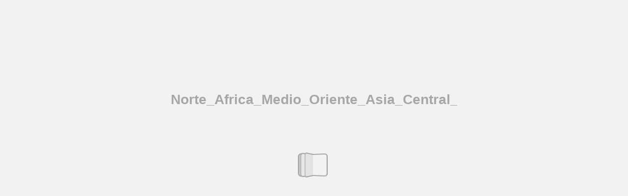

--- FILE ---
content_type: text/html
request_url: https://almacen.mapatours.com/folletos/2023/norte-africa-medio-oriente/50/
body_size: 4203
content:

<!DOCTYPE html>
<html itemscope itemtype="http://schema.org/Book">
<head>
    <meta http-equiv="X-UA-Compatible" content="IE=edge">
    <meta charset="utf-8">
    <meta http-equiv="Content-Type" content="text/html; charset=utf-8">
    
        <title>Norte_Africa_Medio_Oriente_Asia_Central_V23</title>
        <meta name="twitter:title" content="Norte_Africa_Medio_Oriente_Asia_Central_V23">
        <meta itemprop="name" content="Norte_Africa_Medio_Oriente_Asia_Central_V23">
        <meta property="og:title" content="Norte_Africa_Medio_Oriente_Asia_Central_V23">
            <meta name="description" content="!">
            <meta itemprop="description" content="!">
            <meta name="twitter:description" content="!">
            <meta name="twitter:text:description" content="!">
            <meta property="og:description" content="!">
    
    <meta itemprop="image" content="/files/assets/cover300.jpg">
    <meta itemprop="bookFormat" content="EBook" />
    <meta name="twitter:card" content="summary_large_image">
    <meta name="twitter:site" content="@flippingbook">
    <meta name="twitter:image:src" content="/files/assets/cover300.jpg">
    
    <meta property="og:type" content="article">
    
    <meta property="og:site_name" content="FlippingBook">
    <meta property="og:image" content="files/assets/html/skin/images/fbThumb.png">
    <meta property="og:image:type" content="image/jpeg">
    <meta property="og:article:section" content="Article Section">

    
    <meta name="viewport" content="initial-scale=0.5, user-scalable=no, maximum-scale=0.5" />
   <script type="text/javascript">
       window.FBPublication = window.FBPublication || {};
       var FBInit = window.FBPublication.Initial = window.FBPublication.Initial || {};

       FBInit.BASIC_FIRST_PAGE = "1";
       FBInit.DYNAMIC_FOLDER = "/files/assets/";
       FBInit.STATIC_FOLDER = "/files/";
       FBInit.HTML_INDEX_FILE_NAME = "index.html";


              
       FBInit.Versions = ["html", "mobile", "mobile-old", "basic"];
       FBInit.BGCOLOR = "#F2F2F2";
       FBInit.TITLE = "Norte_Africa_Medio_Oriente_Asia_Central_V23";
       FBInit.textColor = "#444444";
       FBInit.GUID = "beaf2198e36cb8d8565e04e6c391e4c5";
          
              FBInit.PRELOADER = {
                  backgroundColor: "#F2F2F2",
                  titleColor: "#444444",
                  titleText: "Norte_Africa_Medio_Oriente_Asia_Central_V23",
                                };
       

            FBInit.CURRENT_PAGE = "50";

</script>
    <script src="../files/html/static/build.js"></script>
    <style type="text/css">
        body{
            background-color: #F2F2F2;
        } 
       
    </style>
    

</head>
<body style="overflow-x:hidden; margin: 0px; position: absolute; top: 0px; bottom: 0px; left:0px;right:0px; height: 100%; padding: 0;">
    <div id="bsccontainer">

</div>
        <div class="trackers">

        </div>
        <div class="nav-links" style="margin-top: 110%; margin-top: 110vh;">
                <a class="internalLink" href="../" title="SALAM">1</a>
                            <a class="internalLink" rel="Prev" href="../49/" title="Condiciones generales del contrato de viajes combinado">49</a>
                            <a class="internalLink" href="../toc/" title="Table of Contents">Table of Contents</a>
                        
        </div>
        <div id="text-container" itemprop="text">
            <h1>Norte_Africa_Medio_Oriente_Asia_Central_V23</h1>
        <div>
 HASTA UN 10 % DESCUENTO VENTA ANTICIPADA EUROPA,LAOTRACARA DELAMISMAMONEDA EURO ESCANDINAVIAY PA&#205;SESB&#193;LTICOS TESALUDAN HEJ GUIRI ENTRAENTURQU&#205;A DESCUBREELAUT&#201;NTICO SIGNIFICADODELAPALABRA EUROPA,NORTEDE&#193;FRICAYMEDIOORIENTE Enero -Junio2023 CIRCUITOS SENIOR RA DESCUBRE ENEGIPTOAL DIOSDELSOL Informaci&#243;n y reservas
        </div><br>
                    <p class="powered-by" itemprop="publisher" itemscope itemtype="http://schema.org/Organization"> <a href="../files/publication/" title="Made with FlippingBook" itemprop="url" ><span itemprop="name">Made with FlippingBook</span></a> </p>
            RkJQdWJsaXNoZXIy NTIzODQw        </div>
</body>

</html>


--- FILE ---
content_type: application/javascript
request_url: https://almacen.mapatours.com/folletos/2023/norte-africa-medio-oriente//files/assets/html/workspace.js?uni=beaf2198e36cb8d8565e04e6c391e4c5
body_size: 5040
content:
{"toc":{"children":[{"title":"Marruecos Sahariano 4x4","page":11},{"title":"Marruecos Imperial","page":12},{"title":"Marruecos Imperial y Kasbahs","page":13},{"title":"Playas de Túnez","page":16},{"title":"Túnez, aventura y playas","page":18},{"title":"Túnez, minicircuito y playas","page":19},{"title":"Túnez al completo","page":20},{"title":"Jordania Fascinante","page":23},{"title":"Jordania, Dunas y Nabateos","page":24},{"title":"Jordania y Mar Rojo","page":25},{"title":"Jordania, Mar Muerto","page":26},{"title":"Jordania - Jerusalén","page":27},{"title":"Israel, Tierra Santa","page":28},{"title":"Dubai","page":30},{"title":"Dubai al completo","page":31},{"title":"Emiratos Árabes","page":32},{"title":"Bellezas de Irán","page":38},{"title":"Maravillas de Persia","page":40},{"title":"Armenia Espectacular","page":43},{"title":"Tesoros del Cáucaso","page":44},{"title":"Georgia, joya escondida del Caúcaso","page":45},{"title":"Joyas de Uzbekistan","page":46},{"title":"Uzbekistán “Ruta de la seda”","page":47},{"title":"Marruecos","page":10},{"title":"Marruecos Sahariano 4x4","page":11},{"title":"Marruecos Imperial","page":12},{"title":"Marruecos Imperial y Kasbahs","page":13},{"title":"Túnez","page":14},{"title":"Playas de Túnez","page":16},{"title":"Túnez, aventura y playas","page":18},{"title":"Túnez, minicircuito y playas","page":19},{"title":"Túnez al completo","page":20},{"title":"Jordania","page":21},{"title":"Israel","page":22},{"title":"Jordania Fascinante","page":23},{"title":"Jordania, Dunas y Nabateos","page":24},{"title":"Jordania y Mar Rojo","page":25},{"title":"Jordania Mágica","page":26},{"title":"Jordania, Dunas y Reino Nabateo","page":27},{"title":"Jordania, Mar Muerto","page":28},{"title":"Jordania - Jerusalén","page":29},{"title":"Jordania y lo mejor de Jerusalén","page":30},{"title":"Israel, Tierra Santa","page":31},{"title":"Emiratos Árabes","page":32},{"title":"Dubai","page":34},{"title":"Dubai al completo","page":35},{"title":"Emiratos Árabes","page":36},{"title":"Irán","page":37},{"title":"Bellezas de Irán","page":38},{"title":"Maravillas de Persia","page":40},{"title":"Armenia,","page":42},{"title":"Georgia, Uzbekistan","page":42},{"title":"Armenia Espectacular","page":43},{"title":"Tesoros del Cáucaso","page":44},{"title":"Descubre Georgia","page":45},{"title":"Joyas de Uzbekistan","page":46},{"title":"Uzbekistán “Ruta de la seda”","page":47},{"title":"Armenia, Georgia, Uzbekistan y Kirguista","page":42}],"enabled":true},"downloads":{"enabled":true,"allPagesVisible":true,"currentPagesVisible":true,"url":"Catalogo-Norte_Africa_Medio_Oriente_Asia_Central_V23.pdf","size":13267297,"pageFiles":{"1":{"size":119071},"2":{"size":163137},"3":{"size":174953},"4":{"size":103221},"5":{"size":96183},"6":{"size":102910},"7":{"size":117184},"8":{"size":120495},"9":{"size":111078},"10":{"size":587021},"11":{"size":254741},"12":{"size":275304},"13":{"size":252215},"14":{"size":381156},"15":{"size":609924},"16":{"size":304318},"17":{"size":381892},"18":{"size":278723},"19":{"size":282035},"20":{"size":347704},"21":{"size":347595},"22":{"size":362259},"23":{"size":212927},"24":{"size":169370},"25":{"size":288332},"26":{"size":226967},"27":{"size":227693},"28":{"size":194891},"29":{"size":244497},"30":{"size":251090},"31":{"size":205103},"32":{"size":338208},"33":{"size":361240},"34":{"size":149606},"35":{"size":241187},"36":{"size":212362},"37":{"size":348315},"38":{"size":382077},"39":{"size":391467},"40":{"size":343596},"41":{"size":502677},"42":{"size":399289},"43":{"size":260439},"44":{"size":281377},"45":{"size":275526},"46":{"size":277313},"47":{"size":391052},"48":{"size":47854},"49":{"size":50768},"50":{"size":383120}}},"sound":{"enabled":false,"flip":{"enabled":false,"volume":20,"hard":["blow.mp3"],"soft":["flip2.mp3","flip3.mp3","flip4.mp3"]}},"print":{"allPagesVisible":false,"currentPagesVisible":true,"selectedPagesVisible":true},"memoryLastPage":false,"search":{"path":"/searchtext.xml","enabled":true},"title":"Norte_Africa_Medio_Oriente_Asia_Central_V23","components":{"book":{"flip":true,"slide":true},"slideshow":{"loop":true,"auto":true,"interval":6000,"enabled":false},"bottomBar":true,"zoom":true,"navigation":false,"topBar":true,"embed":"true","fullscreen":true,"print":true,"thumbnails":true,"share":false,"textSelection":false,"notes":false,"paginator":{"enabled":true,"totalPagesVisible":true},"copyright":{"enabled":false,"url":"https://flippingbook.com?src=1","target":"_blank","label":"FlippingBook Demo"}},"bookSize":95,"thumbType":"AUTO","logoLink":{"url":"https://flippingbook.com/?utm_source=publication&utm_medium=fbp&utm_campaign=Logo","target":"_blank","position":"bottom-right"},"locales":["en","ar","de","es","fi","fr","he","it","ja","nl","no","pl","pt","ru","sv","tr","zh"],"publicationInfo":{"id":"523840","createVer":"2.10.8","createEdition":"Professional","publicationDate":"08/08/2023","publicationVer":"2.10.8","publicationEdition":"Professional"},"cookieNotice":{"enabled":false,"link":null}}

--- FILE ---
content_type: image/svg+xml
request_url: https://almacen.mapatours.com/folletos/2023/norte-africa-medio-oriente//files/assets/common/page-vectorlayers/0046.svg?uni=beaf2198e36cb8d8565e04e6c391e4c5
body_size: 148750
content:
﻿<?xml version="1.0" encoding="utf-8"?><svg:svg xmlns:xlink="http://www.w3.org/1999/xlink" xmlns:svg="http://www.w3.org/2000/svg" version="1.1" width="651.969px" height="841.89px" preserveAspectRatio="none" viewBox="0 0 651.969 841.89"><svg:defs><svg:clipPath id="--clippath0" transform=""><svg:path d="M 0 0 L 651.969 0 L 651.969 841.89 L 0 841.89 Z" stroke-miterlimit="0" stroke-linecap="" stroke-linejoin="" stroke-width="1px" stroke-dasharray="" stroke-dashoffset="0px" fill="none" clip-rule="nonzero"></svg:path></svg:clipPath><svg:style type="text/css">@font-face { font-family: "g_d0_f1";; src: url([data-uri]); }  @font-face { font-family: "g_d0_f2";; src: url([data-uri]); }  @font-face { font-family: "g_d0_f3";; src: url([data-uri]); }  @font-face { font-family: "g_d0_f4";; src: url([data-uri]); }  @font-face { font-family: "g_d0_f5";; src: url([data-uri]); }  @font-face { font-family: "g_d0_f6";; src: url([data-uri]); } </svg:style></svg:defs><svg:g transform="matrix(1 0 0 -1 0 841.89)"><svg:g transform=""><svg:path d="M 0 0 L 651.969 0 L 651.969 841.89 L 0 841.89 Z" stroke-miterlimit="0" stroke-linecap="" stroke-linejoin="" stroke-width="1px" stroke-dasharray="" stroke-dashoffset="0px" fill="none" clip-rule="nonzero"></svg:path></svg:g><svg:g clip-path="url(#clippath0)"><svg:g transform=""><svg:text transform="matrix(7 0 0 7 22.6772 808.4738) scale(1, -1)" xml:space="preserve"><svg:tspan y="-0.234" x="0 0.278 0.778 1.278 1.556 1.816 2.094" font-family="g_d0_f1" font-size="1px" fill="rgb(0,0,0)"> 46 |  </svg:tspan></svg:text><svg:text transform="matrix(7 0 0 7 39.2812 808.4738) scale(1, -1)" xml:space="preserve"><svg:tspan y="-0.234" x="0 0.708 1.354 1.916 2.437 3.093 3.343 3.801 4.305 4.972" font-family="g_d0_f1" font-size="1px" fill="rgb(157,156,156)">UZBEKISTÁN</svg:tspan></svg:text><svg:text transform="matrix(7 0 0 7 22.6772 746.537802) scale(1, -1)" xml:space="preserve"><svg:tspan y="-0.25" x="0 0.708 1.178 1.547 1.977 2.48 2.987 3.344 3.573 4.043 4.55 5.063 5.558 5.784 6.01" font-family="g_d0_f2" font-size="1px" fill="rgb(0,0,0)">Descubriendo...</svg:tspan></svg:text><svg:text transform="matrix(7 0 0 7 66.3362 746.649802) scale(1, -1)" xml:space="preserve"><svg:tspan y="-0.234" x="0 0.278 0.757 1.184 1.569 2.069 2.518 2.997 3.497 3.844 4.122 4.403 4.681 5.389 5.775 6.202 6.681 7.181 7.618 8.118 8.396 8.677 8.955 9.611 10.111 10.33 10.767 11.194 11.472 11.753 12.031 12.593 13.093 13.572 14.072 14.499 14.885 15.312 15.59 15.871 16.149 16.607 17.034 17.805 18.232 18.593 19.03 19.457 19.957 20.467" font-family="g_d0_f1" font-size="1px" fill="rgb(0,0,0)"> Tashkent / Urgench / Khiva / Bukhara / Samarcanda</svg:tspan></svg:text><svg:text transform="matrix(30 0 0 30 22.6772 756.6233) scale(1, -1)" xml:space="preserve"><svg:tspan y="-0.25" x="0 0.288 0.861 1.339 1.822 2.226 2.504 3.052 3.568 3.846 4.609 5.083 5.632 6.148 6.666 6.914 7.318 7.687 8.17" font-family="g_d0_f3" font-size="1px" fill="rgb(0,0,0)">Joyas de Uzbekistan</svg:tspan></svg:text></svg:g><svg:g transform=""><svg:text transform="matrix(7 0 0 7 22.6583 440.8223) scale(1, -1)" xml:space="preserve"><svg:tspan y="-0.25" x="0 0.248 0.617 0.865 1.406 1.922 2.34 2.823 3.241 3.489 4.062 4.34 4.698 4.986 5.355 5.603 5.849 6.377 6.905 7.433" font-family="g_d0_f3" font-size="1px" fill="rgb(0,0,0)">itinerario (Iti.585)</svg:tspan></svg:text><svg:text transform="matrix(7 0 0 7 22.6583 424.022299) scale(1, -1)" xml:space="preserve"><svg:tspan y="-0.25" x="0 0.773 1.021 1.504 1.782 2.31 2.556 2.885 3.163 3.888 4.136 4.676 5.224 5.707 6.255 6.533 7.081 7.597 7.875 8.448 8.866 9.114 9.604 10.12 10.661 10.939 11.268 11.476 12.052 12.535 12.939 13.48 13.998 14.514 15.055" font-family="g_d0_f3" font-size="1px" fill="rgb(0,0,0)">Día 1.- Ciudad de origen - Tashkent</svg:tspan></svg:text><svg:text transform="matrix(7 0 0 7 22.6583 415.734299) scale(1, -1)" xml:space="preserve"><svg:tspan y="-0.234" x="0 0.667 1.058 1.277 1.704 2.095 2.595 3.147 3.533 3.96 4.351 4.851 5.212 5.676 6.113 6.332 6.717 7.084 7.511 7.73 8.121 8.506 8.933 9.152 9.371 9.881 10.308 10.699 11.178 11.678 12.069 12.506 13.006 13.485 13.704 14.256 14.647 15.157 15.636" font-family="g_d0_f1" font-size="1px" fill="rgb(0,0,0)">A la hora prevista, salida en vuelo de </svg:tspan></svg:text><svg:text transform="matrix(7 0 0 7 22.6583 407.334299) scale(1, -1)" xml:space="preserve"><svg:tspan y="-0.234" x="0 0.219 0.438 0.938 1.417 1.844 2.253 2.614 3.093 3.52 4.02 4.239 4.666 5.052 5.461 5.961 6.368 6.805 7.024 7.451 7.86 8.339 8.766 9.151 9.651 10.1 10.579 11.079 11.426 11.645 12.054 12.835 13.387 13.824 14.324 14.803 15.212 15.639" font-family="g_d0_f1" font-size="1px" fill="rgb(0,0,0)">línea regular hacia Tashkent. Noche a </svg:tspan></svg:text><svg:text transform="matrix(7 0 0 7 22.6583 398.934298) scale(1, -1)" xml:space="preserve"><svg:tspan y="-0.234" x="0 0.5 1.052 1.413 1.923 2.445" font-family="g_d0_f1" font-size="1px" fill="rgb(0,0,0)">bordo.</svg:tspan></svg:text><svg:text transform="matrix(7 0 0 7 22.6583 382.022298) scale(1, -1)" xml:space="preserve"><svg:tspan y="-0.25" x="0 0.773 1.021 1.504 1.782 2.31 2.556 2.885 3.093 3.669 4.152 4.556 5.097 5.615 6.131 6.672 7.041 7.319 7.677 8.523 9.071" font-family="g_d0_f3" font-size="1px" fill="rgb(0,0,0)">Día 2.- Tashkent (mp)</svg:tspan></svg:text><svg:text transform="matrix(7 0 0 7 22.6583 373.734297) scale(1, -1)" xml:space="preserve"><svg:tspan y="-0.234" x="0 0.49 0.709 1.188 1.625 2.032 2.542 2.969 3.633 4.06 4.279 4.943 5.37 5.849 6.21 6.762 7.262 7.762 8.241 8.647 8.984 9.536 10.2 10.71 11.189 11.853 12.332 12.759 13.144 13.644 14.093 14.572 15.072 15.419 15.638" font-family="g_d0_f1" font-size="1px" fill="rgb(0,0,0)">Llegada al aeropuerto de Tashkent, </svg:tspan></svg:text><svg:text transform="matrix(7 0 0 7 22.6583 365.334297) scale(1, -1)" xml:space="preserve"><svg:tspan y="-0.234" x="0 0.427 0.812 1.031 1.416 1.753 2.232 2.732 3.169 3.388 3.815 4.354 4.791 5.33 5.677 6.063 6.49 6.875 7.094 7.501 8.011 8.563 9.102 9.529 9.748 10.287 10.787 11.339 11.676 12.155 12.374 12.593" font-family="g_d0_f1" font-size="1px" fill="rgb(0,0,0)">asistencia y traslado al hotel. </svg:tspan></svg:text><svg:text transform="matrix(7 0 0 7 114.5823 365.222297) scale(1, -1)" xml:space="preserve"><svg:tspan y="-0.25" x="0 0.773 1.289 1.693" font-family="g_d0_f3" font-size="1px" fill="rgb(0,0,0)">Desa</svg:tspan></svg:text><svg:text transform="matrix(7 0 0 7 129.8143 365.222297) scale(1, -1)" xml:space="preserve"><svg:tspan y="-0.25" x="0" font-family="g_d0_f3" font-size="1px" fill="rgb(0,0,0)">-</svg:tspan></svg:text><svg:text transform="matrix(7 0 0 7 22.6583 356.822297) scale(1, -1)" xml:space="preserve"><svg:tspan y="-0.25" x="0 0.478 1.018 1.559" font-family="g_d0_f3" font-size="1px" fill="rgb(0,0,0)">yuno</svg:tspan></svg:text><svg:text transform="matrix(7 0 0 7 37.5823 356.934297) scale(1, -1)" xml:space="preserve"><svg:tspan y="-0.234" x="0 0.332 0.769 1.101 1.486 1.913 2.132 2.351 2.861 3.288 3.62 4.12 4.547 4.933 5.36 5.692 5.911 6.338 6.67 7.107 7.326 7.711 7.93 8.297 8.724 9.056 9.566 10.045 10.377 10.596 11.023 11.355 11.855 12.282 12.688 13.025 13.504" font-family="g_d0_f1" font-size="1px" fill="rgb(0,0,0)"> y salida para la visita de la parte </svg:tspan></svg:text><svg:text transform="matrix(7 0 0 7 22.6583 348.534296) scale(1, -1)" xml:space="preserve"><svg:tspan y="-0.234" x="0 0.427 0.927 1.274 1.493 1.92 2.42 2.847 3.327 3.837 4.316 4.796 5.015 5.442 5.922 6.359 6.578 7.078 7.588 7.995 8.505 8.724 9.204 9.985 10.537 11.027 11.527 12.298 12.777 13.277 13.614 14.166 14.646 15.156 15.635" font-family="g_d0_f1" font-size="1px" fill="rgb(0,0,0)">antigua de la ciudad: Monumento de </svg:tspan></svg:text><svg:text transform="matrix(7 0 0 7 22.6583 340.134296) scale(1, -1)" xml:space="preserve"><svg:tspan y="-0.234" x="0 0.489 0.968 1.344 1.705 2.184 2.955 3.507 3.844 4.366 4.585 5.318 5.755 6.307 7.078 7.578 7.797 8.276 8.495 9.047 9.78 10.207 10.568 11.068 11.568 11.787 12.124 12.603 13.04 13.377 13.929 14.429 14.648 15.085 15.637" font-family="g_d0_f1" font-size="1px" fill="rgb(0,0,0)">Terremoto, complejo arquitectónico </svg:tspan></svg:text><svg:text transform="matrix(7 0 0 7 22.6583 331.734296) scale(1, -1)" xml:space="preserve"><svg:tspan y="-0.234" x="0 0.656 1.156 1.583 1.968 2.315 2.534 2.909 3.159 3.93 4.357 5.128 5.347 5.722 6.222 6.722 7.201 7.576 7.795 8.295 8.732 8.951 9.451 9.868 10.347 10.722 11.149 11.368 11.795 12.295 12.795 13.347 13.732 14.107 14.586 15.096" font-family="g_d0_f1" font-size="1px" fill="rgb(0,0,0)">Khasti Imam, que incluye algunos edi</svg:tspan></svg:text><svg:text transform="matrix(7 0 0 7 129.8633 331.734296) scale(1, -1)" xml:space="preserve"><svg:tspan y="-0.234" x="0" font-family="g_d0_f1" font-size="1px" fill="rgb(0,0,0)">-</svg:tspan></svg:text><svg:text transform="matrix(7 0 0 7 22.6583 323.334295) scale(1, -1)" xml:space="preserve"><svg:tspan y="-0.234" x="0 0.5 0.937 1.156 1.708 2.093 2.404 2.904 3.456 3.823 4.25 4.75 4.969 5.448 5.833 6.144 6.581 7.133 7.904 8.456 8.767 8.986 9.413 9.724 10.505 10.912 11.422 11.808 12.235 12.62 13.047 13.358 13.92 14.347 14.733 15.16 15.639" font-family="g_d0_f1" font-size="1px" fill="rgb(0,0,0)">cios notables como la Madrasa Barak </svg:tspan></svg:text><svg:text transform="matrix(7 0 0 7 22.6583 314.934295) scale(1, -1)" xml:space="preserve"><svg:tspan y="-0.234" x="0 0.656 1.083 1.583 1.802 2.398 3.179 3.586 4.096 4.482 4.909 5.294 5.721 6.317 6.973 7.4 7.66 8.087 8.306 8.902 9.36 9.86 10.412 10.912 11.131 11.35 11.946 12.727 13.206 13.623 14.123 14.623 14.842 15.209 15.636" font-family="g_d0_f1" font-size="1px" fill="rgb(0,0,0)">Kan, Madrasa Kafal Shohi, Mezquita </svg:tspan></svg:text><svg:text transform="matrix(7 0 0 7 22.6583 306.534295) scale(1, -1)" xml:space="preserve"><svg:tspan y="-0.234" x="0 0.604 0.823 1.042 1.261 1.688 1.988 2.446 2.946 3.41 3.847 4.326 4.826 5.045 5.345 6.126 6.626 7.011 7.49 8.042 8.342 8.852 9.331 9.631 10.058 10.766 11.318 11.704 12.131 12.631 12.931 13.441 13.92 14.22 14.928" font-family="g_d0_f1" font-size="1px" fill="rgb(0,0,0)">Tilla Sheykh, Museo de “Corán de Us</svg:tspan></svg:text><svg:text transform="matrix(7 0 0 7 129.8486 306.534295) scale(1, -1)" xml:space="preserve"><svg:tspan y="-0.234" x="0" font-family="g_d0_f1" font-size="1px" fill="rgb(0,0,0)">-</svg:tspan></svg:text><svg:text transform="matrix(7 0 0 7 22.6583 298.134294) scale(1, -1)" xml:space="preserve"><svg:tspan y="-0.234" x="0 0.771 1.198 1.678 2.105 2.324 2.766 3.328 3.755 4.172 4.599 4.985 5.427 6.135 6.635 7.187 7.573 7.958 8.458 8.9 9.337 9.779 10.258 10.758 11.095 11.574 11.96 12.179 12.731 13.117 13.559 14.069 14.548 14.99 15.209 15.636" font-family="g_d0_f1" font-size="1px" fill="rgb(0,0,0)">man”, Bazar Chorsu y exterior de la </svg:tspan></svg:text><svg:text transform="matrix(7 0 0 7 22.6583 289.734294) scale(1, -1)" xml:space="preserve"><svg:tspan y="-0.234" x="0 0.781 1.188 1.698 2.084 2.511 2.896 3.323 3.619 4.225 4.725 5.174 5.653 5.872 6.382 6.809 7.194 7.694 7.913" font-family="g_d0_f1" font-size="1px" fill="rgb(0,0,0)">Madrasa Kukeldash. </svg:tspan></svg:text><svg:text transform="matrix(7 0 0 7 80.1283 289.622294) scale(1, -1)" xml:space="preserve"><svg:tspan y="-0.25" x="0 0.727 0.975 1.821 2.361 2.877 3.295 3.769" font-family="g_d0_f3" font-size="1px" fill="rgb(0,0,0)">Almuerzo</svg:tspan></svg:text><svg:text transform="matrix(7 0 0 7 110.5293 289.734294) scale(1, -1)" xml:space="preserve"><svg:tspan y="-0.234" x="0 0.297 0.734 1.03 1.467 1.686 2.071 2.29 2.657 3.084" font-family="g_d0_f1" font-size="1px" fill="rgb(0,0,0)"> y visita </svg:tspan></svg:text><svg:text transform="matrix(7 0 0 7 22.658297 281.334294) scale(1, -1)" xml:space="preserve"><svg:tspan y="-0.234" x="0 0.51 0.989 1.237 1.456 1.883 2.131 2.631 3.058 3.464 3.801 4.28 4.528 5.299 5.851 6.361 6.84 7.218 7.718 8.145 8.364 8.612 9.122 9.341 9.768 10.185 10.612 10.86 11.37 11.849 12.097 12.347 12.847 13.357 13.836 14.336 14.815" font-family="g_d0_f1" font-size="1px" fill="rgb(0,0,0)">de la parte moderna: Plaza de Indepen</svg:tspan></svg:text><svg:text transform="matrix(7 0 0 7 129.862597 281.334294) scale(1, -1)" xml:space="preserve"><svg:tspan y="-0.234" x="0" font-family="g_d0_f1" font-size="1px" fill="rgb(0,0,0)">-</svg:tspan></svg:text><svg:text transform="matrix(7 0 0 7 22.658297 272.934293) scale(1, -1)" xml:space="preserve"><svg:tspan y="-0.234" x="0 0.51 0.989 1.489 1.926 2.145 2.572 2.827 3.264 3.519 3.998 4.335 4.814 5.192 5.692 5.911 6.421 6.828 7.338 7.557 7.812 8.291 8.791 9.128 9.607 9.993 10.212 10.764 11.15 11.405 11.915 12.394 12.613 12.868 13.378 13.805 14.024 14.431 14.868 15.087 15.639" font-family="g_d0_f1" font-size="1px" fill="rgb(0,0,0)">dencia y eternidad, exterior del Palacio </svg:tspan></svg:text><svg:text transform="matrix(7 0 0 7 22.658297 264.534293) scale(1, -1)" xml:space="preserve"><svg:tspan y="-0.234" x="0 0.51 0.989 1.27 1.839 2.391 3.162 3.589 4.089 4.621 4.998 5.217 5.498 6.008 6.227 6.654 7.071 7.498 7.779 8.289 8.768 9.049 9.872 10.372 10.851 11.237 11.664 11.945 12.382 12.663 13.225 13.652 13.871 14.09 14.569 14.916 15.197 15.634" font-family="g_d0_f1" font-size="1px" fill="rgb(0,0,0)">de Romanov, Plaza de Opera y Ballet y </svg:tspan></svg:text><svg:text transform="matrix(7 0 0 7 22.658297 256.134293) scale(1, -1)" xml:space="preserve"><svg:tspan y="-0.234" x="0 0.51 0.729 1.156 1.573 2 2.278 2.788 3.267 3.545 4.212 4.983 5.202 5.588 5.866 6.355 6.834 7.595 8.095 8.381 8.6 8.878 9.545 9.764 10.316 10.535 10.962 11.733 11.952 12.431 12.931 13.268 13.79" font-family="g_d0_f1" font-size="1px" fill="rgb(0,0,0)">Plaza de Amir Temur. Alojamiento.</svg:tspan></svg:text><svg:text transform="matrix(7 0 0 7 22.658297 239.222292) scale(1, -1)" xml:space="preserve"><svg:tspan y="-0.25" x="0 0.773 1.021 1.504 1.782 2.31 2.556 2.885 3.093 3.669 4.152 4.556 5.097 5.615 6.131 6.672 7.041 7.319 7.648 7.926 8.689 9.107 9.597 10.113 10.654 11.115 11.656 11.934 12.263 12.541 13.221 13.762 14.01 14.487 14.97" font-family="g_d0_f3" font-size="1px" fill="rgb(0,0,0)">Día 3.- Tashkent - Urgench - Khiva </svg:tspan></svg:text><svg:text transform="matrix(7 0 0 7 22.658297 230.822292) scale(1, -1)" xml:space="preserve"><svg:tspan y="-0.25" x="0 0.358 0.886 1.414 1.692 2.21 3.056 3.414 3.692 4.05 4.896 5.444 5.802" font-family="g_d0_f3" font-size="1px" fill="rgb(0,0,0)">(30 km) (mp) </svg:tspan></svg:text><svg:text transform="matrix(7 0 0 7 22.658297 222.422291) scale(1, -1)" xml:space="preserve"><svg:tspan y="-0.25" x="0 0.773 1.289 1.693 2.176 2.654 3.194 3.735" font-family="g_d0_f3" font-size="1px" fill="rgb(0,0,0)">Desayuno</svg:tspan></svg:text><svg:text transform="matrix(7 0 0 7 52.814297 222.534291) scale(1, -1)" xml:space="preserve"><svg:tspan y="-0.234" x="0 0.605 1.042 1.647 1.994 2.38 2.807 3.192 3.411 3.818 4.328 4.88 5.485 5.912 6.131 6.736 7.163 7.642 8.003 8.555 9.055 9.555 10.034 10.44 10.777 11.329" font-family="g_d0_f1" font-size="1px" fill="rgb(0,0,0)"> y traslado al aeropuerto </svg:tspan></svg:text><svg:text transform="matrix(7 0 0 7 22.658297 214.134291) scale(1, -1)" xml:space="preserve"><svg:tspan y="-0.234" x="0 0.51 0.989 1.321 1.8 2.227 2.612 3.112 3.561 4.04 4.54 4.887 5.219 5.719 6.146 6.532 6.959 7.291 7.628 8.18 8.951 9.378 9.764 10.096 10.575 10.794 11.126 11.563 12.063 12.542 12.761 13.313 13.645 14.145 14.552 14.989 15.208 15.635" font-family="g_d0_f1" font-size="1px" fill="rgb(0,0,0)">de Tashkent para tomar el vuelo hacía </svg:tspan></svg:text><svg:text transform="matrix(7 0 0 7 22.658297 205.734291) scale(1, -1)" xml:space="preserve"><svg:tspan y="-0.234" x="0 0.708 1.094 1.521 2 2.5 2.937 3.437 3.656 4.199 4.689 4.908 5.387 5.824 6.231 6.741 7.168 7.711 8.148 8.691 9.038 9.424 9.851 10.236 10.455 10.862 11.372 11.924 12.467 12.967 13.519 13.905 14.448 14.885" font-family="g_d0_f1" font-size="1px" fill="rgb(0,0,0)">Urgench. Llegada y traslado por ca</svg:tspan></svg:text><svg:text transform="matrix(7 0 0 7 129.840897 205.734291) scale(1, -1)" xml:space="preserve"><svg:tspan y="-0.234" x="0" font-family="g_d0_f1" font-size="1px" fill="rgb(0,0,0)">-</svg:tspan></svg:text><svg:text transform="matrix(7 0 0 7 22.658297 197.33429) scale(1, -1)" xml:space="preserve"><svg:tspan y="-0.234" x="0 0.376 0.737 1.216 1.553 2.032 2.418 2.845 3.352 3.779 4.286 4.942 5.442 5.661 6.098 6.525 6.744 7.251 7.688 7.907 8.407 8.917 9.324 9.834 10.157 10.709 11.136 11.521 11.74 12.125 12.632 13.132 13.611 13.972 14.482 14.701 15.211 15.638" font-family="g_d0_f1" font-size="1px" fill="rgb(0,0,0)">rretera a Khiva. ciudad-oasis perdida </svg:tspan></svg:text><svg:text transform="matrix(7 0 0 7 22.658297 188.93429) scale(1, -1)" xml:space="preserve"><svg:tspan y="-0.234" x="0 0.479 0.979 1.34 1.819 2.038 2.399 2.909 3.388 3.773 3.992 4.471 4.877 5.214 5.766 6.127 6.95 7.169 7.586 7.805 8.024 8.347 8.953 9.453 10.224 10.443 10.804 11.512 12.012 12.491 12.991 13.358 13.785 14.146 14.583 15.135 15.635" font-family="g_d0_f1" font-size="1px" fill="rgb(0,0,0)">en el desierto Qizil-Kum. Cuenta con </svg:tspan></svg:text><svg:text transform="matrix(7 0 0 7 22.658297 180.53429) scale(1, -1)" xml:space="preserve"><svg:tspan y="-0.234" x="0 0.5 1 1.5 2 2.422 2.849 3.349 3.901 4.286 4.708 5.218 5.697 6.119 6.338 6.765 7.187 7.687 7.906 8.291 8.628 9.18 9.566 9.785 10.212 10.634 11.071 11.493 11.83 12.309 12.694 13.041 13.26 13.677 14.229 14.651 15.161 15.64" font-family="g_d0_f1" font-size="1px" fill="rgb(0,0,0)">2500 años de la historia y testigo de </svg:tspan></svg:text><svg:text transform="matrix(7 0 0 7 22.658297 172.134289) scale(1, -1)" xml:space="preserve"><svg:tspan y="-0.234" x="0 0.219 0.646 1.031 1.698 2.198 2.625 2.992 3.419 3.638 3.857 4.284 4.669 5.336 5.773 6.159 6.659 7.138 7.357 7.836 8.221 8.888 9.325 9.992 10.353 10.832 11.332 11.739 12.176 12.395 13.166 13.385 13.864 14.364 14.701 15.253 15.638" font-family="g_d0_f1" font-size="1px" fill="rgb(0,0,0)">las batallas crueles y renacimientos </svg:tspan></svg:text><svg:text transform="matrix(7 0 0 7 22.658297 163.734289) scale(1, -1)" xml:space="preserve"><svg:tspan y="-0.234" x="0 0.479 0.864 1.364 1.583 2.062 2.562 3.072 3.624 3.985 4.537 4.922 5.474 5.859 6.078 6.975 7.579 7.798 8.183 8.402 8.769 9.196 10.093 10.52 10.739 11.636 12.344 12.896 13.667 14.167 14.386 14.865 15.084 15.636" font-family="g_d0_f1" font-size="1px" fill="rgb(0,0,0)">esplendorosos. Visita al Complejo </svg:tspan></svg:text><svg:text transform="matrix(7 0 0 7 22.658297 155.334289) scale(1, -1)" xml:space="preserve"><svg:tspan y="-0.234" x="0 0.667 1.028 1.528 2.028 2.247 2.584 3.063 3.5 3.837 4.389 4.889 5.108 5.545 6.097 6.883 7.133 7.57 8.07 8.497 8.997 9.32 9.976 10.403 10.622 11.049 11.268 12.054 12.835 13.054 13.554 13.981 14.342 14.821 15.158 15.637" font-family="g_d0_f1" font-size="1px" fill="rgb(0,0,0)">Arquitectónico Ichan-Kala: Minarete </svg:tspan></svg:text><svg:text transform="matrix(7 0 0 7 22.658297 146.934288) scale(1, -1)" xml:space="preserve"><svg:tspan y="-0.234" x="0 0.656 1.083 1.302 1.669 2.096 2.347 3.128 3.347 3.847 4.399 4.685 4.904 5.155 5.936 6.343 6.853 7.239 7.666 8.051 8.478 8.729 9.51 10.062 10.541 11.041 11.468 12.239 12.718 13.228 13.479 14.146 14.917 15.136 15.636" font-family="g_d0_f1" font-size="1px" fill="rgb(0,0,0)">Kalta Minor, Madrasa Mokhamed Amin </svg:tspan></svg:text><svg:text transform="matrix(7 0 0 7 22.658297 138.534288) scale(1, -1)" xml:space="preserve"><svg:tspan y="-0.234" x="0 0.656 1.156 1.583 2.083 2.617 2.94 3.377 3.929 4.414 4.836 5.315 5.721 6.068 6.287 6.797 7.349 7.883 8.362 8.862 9.396 9.896 10.448 10.785 11.264 11.483 11.806 12.025 12.559 13.267 13.694 14.079 14.426 14.645 14.864 15.083 15.635" font-family="g_d0_f1" font-size="1px" fill="rgb(0,0,0)">Khan (convertido en hotel), Castillo </svg:tspan></svg:text><svg:text transform="matrix(7 0 0 7 22.658297 130.134288) scale(1, -1)" xml:space="preserve"><svg:tspan y="-0.234" x="0 0.606 1.106 1.591 2.028 2.455 2.836 3.503 3.889 4.368 4.597 4.978 5.759 6.166 6.676 7.062 7.489 7.906 8.333 8.714 9.495 10.047 10.547 10.974 11.745 12.224 12.734 13.115 13.719 14.146 14.646 14.865 15.636" font-family="g_d0_f1" font-size="1px" fill="rgb(0,0,0)">Kunya Ark; Madraza Mohamed Rahim </svg:tspan></svg:text><svg:text transform="matrix(7 0 0 7 22.658297 121.734287) scale(1, -1)" xml:space="preserve"><svg:tspan y="-0.234" x="0 0.656 1.156 1.583 2.083 2.302 2.652 3.433 3.912 4.329 4.829 5.329 5.548 5.915 6.342 6.692 6.922 7.422 8.193 8.62 8.97 9.407 9.959 10.459 10.809 11.194 11.694 12.079 12.429 12.689 13.116 13.887 14.439 14.824 15.251 15.636" font-family="g_d0_f1" font-size="1px" fill="rgb(0,0,0)">Khan, Mezquita Juma con sus famosas </svg:tspan></svg:text><svg:text transform="matrix(7 0 0 7 22.658297 113.334287) scale(1, -1)" xml:space="preserve"><svg:tspan y="-0.234" x="0 0.437 0.989 1.208 1.708 2.479 2.979 3.406 3.791 4.01" font-family="g_d0_f1" font-size="1px" fill="rgb(0,0,0)">columnas. </svg:tspan></svg:text><svg:text transform="matrix(7 0 0 7 52.506296 113.222287) scale(1, -1)" xml:space="preserve"><svg:tspan y="-0.25" x="0 0.727 0.975 1.821 2.361 2.877 3.295 3.769" font-family="g_d0_f3" font-size="1px" fill="rgb(0,0,0)">Almuerzo</svg:tspan></svg:text><svg:text transform="matrix(7 0 0 7 82.907296 113.334287) scale(1, -1)" xml:space="preserve"><svg:tspan y="-0.234" x="0 0.219 0.473 0.958 1.51 1.896 2.15 2.369 2.796 3.05 3.417 3.844 4.205 4.715 5.194 5.448 5.885 6.104 6.489" font-family="g_d0_f1" font-size="1px" fill="rgb(0,0,0)">. Por la tarde visi</svg:tspan></svg:text><svg:text transform="matrix(7 0 0 7 129.862596 113.334287) scale(1, -1)" xml:space="preserve"><svg:tspan y="-0.234" x="0" font-family="g_d0_f1" font-size="1px" fill="rgb(0,0,0)">-</svg:tspan></svg:text><svg:text transform="matrix(7 0 0 7 144.115299 440.934282) scale(1, -1)" xml:space="preserve"><svg:tspan y="-0.234" x="0 0.367 0.794 1.137 1.564 1.783 2.126 2.688 3.115 3.5 3.847 4.066 4.618 5.118 5.461 5.971 6.45 6.793 7.616 8.116 8.459 8.917 9.417 9.881 10.318 10.797 11.297 11.64 12.202 12.629 13.129 13.556 13.899 14.399 14.826 15.212 15.639" font-family="g_d0_f1" font-size="1px" fill="rgb(0,0,0)">ta al Bastion de Oq Sheykh Baba para </svg:tspan></svg:text><svg:text transform="matrix(7 0 0 7 144.115299 432.534281) scale(1, -1)" xml:space="preserve"><svg:tspan y="-0.234" x="0 0.422 0.901 1.287 1.77 1.989 2.416 2.899 3.409 3.909 4.388 4.773 5.14 5.567 6.05 6.56 7.039 7.258 7.741 8.199 8.751 8.97 9.189 9.672 10.109 10.592 11.102 11.654 12.154 12.664 13.143 13.626 14.011 14.438 14.657 15.136 15.636" font-family="g_d0_f1" font-size="1px" fill="rgb(0,0,0)">ver la Puesta del Sol, y donde salen </svg:tspan></svg:text><svg:text transform="matrix(7 0 0 7 144.115299 424.134281) scale(1, -1)" xml:space="preserve"><svg:tspan y="-0.234" x="0 0.771 1.25 1.469 2.021 2.382 2.861 3.246 3.709 3.944 4.496 4.833 5.385 5.77 6.233 6.733 7.16 7.66 8.212 8.598 9.025 9.796 10.015 10.452 10.879 11.264 11.727 12.237 12.716 13.179 13.835 14.335 14.554 14.991 15.418 15.637" font-family="g_d0_f1" font-size="1px" fill="rgb(0,0,0)">mejores fotos panorámicas de Khiva. </svg:tspan></svg:text><svg:text transform="matrix(7 0 0 7 144.115299 415.734281) scale(1, -1)" xml:space="preserve"><svg:tspan y="-0.234" x="0 0.667 0.886 1.438 1.657 2.084 2.855 3.074 3.553 4.053 4.39 4.912" font-family="g_d0_f1" font-size="1px" fill="rgb(0,0,0)">Alojamiento.</svg:tspan></svg:text><svg:text transform="matrix(7 0 0 7 144.115299 398.82228) scale(1, -1)" xml:space="preserve"><svg:tspan y="-0.25" x="0 0.773 1.021 1.504 1.782 2.31 2.556 2.885 3.163 3.843 4.384 4.632 5.109 5.592 5.87 6.199 6.477 7.105 7.645 8.163 8.704 9.187 9.605 10.088 10.366 10.724 11.57 12.118" font-family="g_d0_f3" font-size="1px" fill="rgb(0,0,0)">Día 4.- Khiva - Bukhara (mp)</svg:tspan></svg:text><svg:text transform="matrix(7 0 0 7 144.115299 390.42228) scale(1, -1)" xml:space="preserve"><svg:tspan y="-0.25" x="0 0.773 1.289 1.693 2.176 2.654 3.194 3.735" font-family="g_d0_f3" font-size="1px" fill="rgb(0,0,0)">Desayuno</svg:tspan></svg:text><svg:text transform="matrix(7 0 0 7 174.271299 390.53428) scale(1, -1)" xml:space="preserve"><svg:tspan y="-0.234" x="0 0.219 0.716 1.424 1.976 2.476 2.823 3.042 3.532 4.032 4.439 4.876 5.095 5.647 6.147 6.644 7.154 7.633 8.13 8.349 8.776 9.273 9.71 9.929 10.314 10.533 10.9 11.327" font-family="g_d0_f1" font-size="1px" fill="rgb(0,0,0)">. Continuación de la visita </svg:tspan></svg:text><svg:text transform="matrix(7 0 0 7 144.115299 382.134279) scale(1, -1)" xml:space="preserve"><svg:tspan y="-0.234" x="0 0.437 0.989 1.489 1.915 2.394 2.613 3.039 3.82 4.247 4.747 5.132 5.684 5.903 6.382 6.934 7.36 7.87 8.297 8.776 9.276 9.495 9.887 10.324 10.751 11.251 11.677 12.458 12.885 13.364 13.864 14.625 15.125 15.635" font-family="g_d0_f1" font-size="1px" fill="rgb(0,0,0)">con el Mausoleo Pakhlavan Makhmud </svg:tspan></svg:text><svg:text transform="matrix(7 0 0 7 144.115299 373.734279) scale(1, -1)" xml:space="preserve"><svg:tspan y="-0.234" x="0 0.353 0.853 1.28 1.627 1.988 2.54 3.04 3.69 4.2 4.679 5.329 5.548 5.975 6.625 7.062 7.281 7.781 8.291 8.698 9.208 9.531 9.75 10.4 10.921 11.421 11.758 12.237 12.623 12.842 13.394 13.78 14.43 14.94 15.419 15.638" font-family="g_d0_f1" font-size="1px" fill="rgb(0,0,0)">(patrón de la ciudad), Exterior del </svg:tspan></svg:text><svg:text transform="matrix(7 0 0 7 144.115299 365.334279) scale(1, -1)" xml:space="preserve"><svg:tspan y="-0.234" x="0 0.781 1 1.5 1.927 2.288 2.767 3.104 3.583 3.931 4.368 4.716 5.497 5.904 6.414 6.8 7.227 7.644 8.071 8.419 8.669 9.054 9.273 9.825 10.596 10.944 11.6 12.1 12.652 13.162 13.381 13.808 14.027 14.375 14.885" font-family="g_d0_f1" font-size="1px" fill="rgb(0,0,0)">Minarete y Madraza Islom Khodja, Pa</svg:tspan></svg:text><svg:text transform="matrix(7 0 0 7 251.298599 365.334279) scale(1, -1)" xml:space="preserve"><svg:tspan y="-0.234" x="0" font-family="g_d0_f1" font-size="1px" fill="rgb(0,0,0)">-</svg:tspan></svg:text><svg:text transform="matrix(7 0 0 7 144.115299 356.934278) scale(1, -1)" xml:space="preserve"><svg:tspan y="-0.234" x="0 0.219 0.626 1.063 1.282 1.834 2.203 2.682 3.109 3.494 3.994 4.363 5.092 5.624 6.061 6.28 6.499 6.868 7.305 7.674 8.059 8.559 8.928 9.657 10.084 10.445 10.924 11.695 11.914 12.283 13.064 13.471 13.981 14.367 14.794 15.211 15.638" font-family="g_d0_f1" font-size="1px" fill="rgb(0,0,0)">lacio Tash Hovli y su Harem, Madraza </svg:tspan></svg:text><svg:text transform="matrix(7 0 0 7 144.115299 348.534278) scale(1, -1)" xml:space="preserve"><svg:tspan y="-0.234" x="0 0.667 0.886 1.105 1.532 2.011 2.511 2.73 2.949 3.704 4.36 4.86 5.287 5.787 6.542 6.979 7.734 8.442 8.869 9.255 9.647 10.084 10.511 11.011 11.334 11.792 12.219 12.605 13 13.357 13.576" font-family="g_d0_f1" font-size="1px" fill="rgb(0,0,0)">Allakuli Khan y Caravan-Saray. </svg:tspan></svg:text><svg:text transform="matrix(7 0 0 7 244.431599 348.422278) scale(1, -1)" xml:space="preserve"><svg:tspan y="-0.25" x="0 0.727" font-family="g_d0_f3" font-size="1px" fill="rgb(0,0,0)">Al</svg:tspan></svg:text><svg:text transform="matrix(7 0 0 7 251.256599 348.422278) scale(1, -1)" xml:space="preserve"><svg:tspan y="-0.25" x="0" font-family="g_d0_f3" font-size="1px" fill="rgb(0,0,0)">-</svg:tspan></svg:text><svg:text transform="matrix(7 0 0 7 144.115299 340.022278) scale(1, -1)" xml:space="preserve"><svg:tspan y="-0.25" x="0 0.846 1.386 1.902 2.32 2.794" font-family="g_d0_f3" font-size="1px" fill="rgb(0,0,0)">muerzo</svg:tspan></svg:text><svg:text transform="matrix(7 0 0 7 167.691299 340.134278) scale(1, -1)" xml:space="preserve"><svg:tspan y="-0.234" x="0 0.24 0.677 0.917 1.264 1.65 2.077 2.462 2.681 3.088 3.598 4.15 4.39 4.817 5.057 5.276 5.703 5.943 6.422 6.807 7.174 7.581 8.018 8.237 8.789 9.289 9.529 10.039 10.518 10.758 11.105 11.466" font-family="g_d0_f1" font-size="1px" fill="rgb(0,0,0)"> y traslado a la estación de tre</svg:tspan></svg:text><svg:text transform="matrix(7 0 0 7 251.304899 340.134278) scale(1, -1)" xml:space="preserve"><svg:tspan y="-0.234" x="0" font-family="g_d0_f1" font-size="1px" fill="rgb(0,0,0)">-</svg:tspan></svg:text><svg:text transform="matrix(7 0 0 7 144.115299 331.734277) scale(1, -1)" xml:space="preserve"><svg:tspan y="-0.234" x="0 0.5 0.979 1.364 1.628 2.128 2.555 2.941 3.368 3.632 4.017 4.444 4.663 4.882 5.268 5.532 6.032 6.439 6.876 7.095 7.522 7.786 8.348 8.848 9.327 9.827 10.254 10.64 11.067 11.484 11.703 11.967 12.457 12.676 13.155 13.592 13.999 14.509 14.936 15.2 15.637" font-family="g_d0_f1" font-size="1px" fill="rgb(0,0,0)">nes para salir hacia Bukhara*. Llegada y </svg:tspan></svg:text><svg:text transform="matrix(7 0 0 7 144.115299 323.334277) scale(1, -1)" xml:space="preserve"><svg:tspan y="-0.234" x="0 0.347 0.733 1.16 1.545 1.764 2.171 2.681 3.233 3.511 3.938 4.157 4.435 4.935 5.487 5.824 6.303 6.522 6.741 7.019 7.686 7.905 8.457 8.676 9.103 9.874 10.093 10.572 11.072 11.409 11.931" font-family="g_d0_f1" font-size="1px" fill="rgb(0,0,0)">traslado al hotel. Alojamiento.</svg:tspan></svg:text><svg:text transform="matrix(7 0 0 7 144.115299 314.934277) scale(1, -1)" xml:space="preserve"><svg:tspan y="-0.234" x="0 0.417 0.938 1.323 1.66 2.139 2.485 2.832 3.218 3.613 4.03 4.509 4.946 5.283 5.835 6.181 6.548 6.975 7.746 8.246 8.465 8.944 9.444 9.79 10.29 10.79 11.269 11.779 12.258 12.604 12.989 13.468 13.854 14.2 14.7 15.252 15.638" font-family="g_d0_f1" font-size="1px" fill="rgb(0,0,0)">*Este trayecto también puede ser por </svg:tspan></svg:text><svg:text transform="matrix(7 0 0 7 144.115299 306.534276) scale(1, -1)" xml:space="preserve"><svg:tspan y="-0.234" x="0 0.437 0.864 1.24 1.601 2.08 2.417 2.896 3.282 3.709" font-family="g_d0_f1" font-size="1px" fill="rgb(0,0,0)">carretera.</svg:tspan></svg:text><svg:text transform="matrix(7 0 0 7 144.115299 289.622276) scale(1, -1)" xml:space="preserve"><svg:tspan y="-0.25" x="0 0.773 1.021 1.504 1.782 2.31 2.556 2.885 3.163 3.791 4.331 4.849 5.39 5.873 6.291 6.774 7.052 7.41 8.256 8.804" font-family="g_d0_f3" font-size="1px" fill="rgb(0,0,0)">Día 5.- Bukhara (mp)</svg:tspan></svg:text><svg:text transform="matrix(7 0 0 7 144.115299 281.222275) scale(1, -1)" xml:space="preserve"><svg:tspan y="-0.25" x="0 0.773 1.289 1.693 2.176 2.654 3.194 3.735" font-family="g_d0_f3" font-size="1px" fill="rgb(0,0,0)">Desayuno</svg:tspan></svg:text><svg:text transform="matrix(7 0 0 7 174.271299 281.334275) scale(1, -1)" xml:space="preserve"><svg:tspan y="-0.234" x="0 0.334 0.771 1.105 1.49 1.917 2.136 2.355 2.865 3.292 3.626 4.126 4.553 4.939 5.366 5.7 5.919 6.346 6.731 7.065 7.502 7.721 8.106 8.325 8.692 9.119 9.504 9.838 10.275 10.827 11.327" font-family="g_d0_f1" font-size="1px" fill="rgb(0,0,0)"> y salida para las visitas con </svg:tspan></svg:text><svg:text transform="matrix(7 0 0 7 144.115299 272.934275) scale(1, -1)" xml:space="preserve"><svg:tspan y="-0.234" x="0 0.781 1.208 1.708 2.093 2.645 2.864 3.343 3.895 4.414 4.924 5.403 5.922 6.38 6.807 7.578 8.005 8.505 8.724 9.234 9.661 10.046 10.265 10.784 11.565 11.992 12.492 12.877 13.429 13.648 14.127 14.679 15.198 15.635" font-family="g_d0_f1" font-size="1px" fill="rgb(0,0,0)">Mausoleo de Samanidas, Mausoleo y </svg:tspan></svg:text><svg:text transform="matrix(7 0 0 7 144.115299 264.534275) scale(1, -1)" xml:space="preserve"><svg:tspan y="-0.234" x="0 0.781 1.208 1.708 2.135 2.635 2.982 3.201 3.628 3.847 4.104 4.562 4.989 5.416 5.802 6.209 6.719 7.271 7.528 8.236 8.736 9.163 9.548 10.319 10.746 10.965 11.222 11.844 12.281 12.781 13.271 13.49 13.747 14.114 14.541" font-family="g_d0_f1" font-size="1px" fill="rgb(0,0,0)">Manantial Sagrado Chasmai Ayub, tam</svg:tspan></svg:text><svg:text transform="matrix(7 0 0 7 251.298599 264.534275) scale(1, -1)" xml:space="preserve"><svg:tspan y="-0.234" x="0" font-family="g_d0_f1" font-size="1px" fill="rgb(0,0,0)">-</svg:tspan></svg:text><svg:text transform="matrix(7 0 0 7 144.115299 256.134274) scale(1, -1)" xml:space="preserve"><svg:tspan y="-0.234" x="0 0.5 0.719 1.198 1.698 1.961 2.398 2.95 3.45 4.002 4.439 4.658 5.168 5.595 5.858 6.295 6.847 7.618 8.17 8.433 8.87 9.089 9.516 9.779 10.039 10.539 11.018 11.518 11.855 12.334 12.597 13.107 13.586 13.849 14.079 14.631 15.091 15.418 15.637" font-family="g_d0_f1" font-size="1px" fill="rgb(0,0,0)">bién conocida como “la fuente de Job”. </svg:tspan></svg:text><svg:text transform="matrix(7 0 0 7 144.115299 247.734274) scale(1, -1)" xml:space="preserve"><svg:tspan y="-0.234" x="0 0.521 1.021 1.358 1.837 2.223 2.442 2.994 3.38 3.983 4.493 4.972 5.575 5.794 6.221 6.824 7.605 8.084 8.501 9.001 9.501 9.72 10.087 10.514 11.117 11.679 12.231 12.45 13.002 13.325 14.054 14.481 14.981 15.418 15.637" font-family="g_d0_f1" font-size="1px" fill="rgb(0,0,0)">Exterior de la Mezquita Bolo-Hauz, </svg:tspan></svg:text><svg:text transform="matrix(7 0 0 7 144.115299 239.334274) scale(1, -1)" xml:space="preserve"><svg:tspan y="-0.234" x="0 0.708 0.927 1.427 1.937 2.344 2.854 3.333 3.552 3.979 4.329 4.996 5.382 5.871 6.09" font-family="g_d0_f1" font-size="1px" fill="rgb(0,0,0)">Ciudadela Ark. </svg:tspan></svg:text><svg:text transform="matrix(7 0 0 7 189.195299 239.222274) scale(1, -1)" xml:space="preserve"><svg:tspan y="-0.25" x="0 0.727 0.975 1.821 2.361 2.877 3.295 3.769" font-family="g_d0_f3" font-size="1px" fill="rgb(0,0,0)">Almuerzo</svg:tspan></svg:text><svg:text transform="matrix(7 0 0 7 219.589299 239.334274) scale(1, -1)" xml:space="preserve"><svg:tspan y="-0.234" x="0 0.35 0.787 1.137 1.522 2.001 2.428 2.928 3.147 3.918 4.47 4.855" font-family="g_d0_f1" font-size="1px" fill="rgb(0,0,0)"> y seguimos </svg:tspan></svg:text><svg:text transform="matrix(7 0 0 7 144.115299 230.934273) scale(1, -1)" xml:space="preserve"><svg:tspan y="-0.234" x="0 0.437 0.989 1.489 1.842 2.061 2.488 2.873 3.226 3.663 3.882 4.267 4.486 4.853 5.28 5.665 6.018 6.518 7.07 7.456 7.809 8.371 8.871 9.35 9.85 10.277 10.663 11.09 11.443 11.88 12.432 12.932 13.285 13.993 14.545" font-family="g_d0_f1" font-size="1px" fill="rgb(0,0,0)">con las visitas por Bukhara con Com</svg:tspan></svg:text><svg:text transform="matrix(7 0 0 7 251.323799 230.934273) scale(1, -1)" xml:space="preserve"><svg:tspan y="-0.234" x="0" font-family="g_d0_f1" font-size="1px" fill="rgb(0,0,0)">-</svg:tspan></svg:text><svg:text transform="matrix(7 0 0 7 144.115299 222.534273) scale(1, -1)" xml:space="preserve"><svg:tspan y="-0.234" x="0 0.5 0.719 1.198 1.417 1.969 2.598 3.265 3.626 4.126 4.626 4.845 5.182 5.661 6.098 6.435 6.987 7.487 7.706 8.143 8.695 9.324 9.784 10.221 10.648 11.148 11.367 11.996 12.725 13.152 13.652 14.089 14.308 14.937 15.416 15.635" font-family="g_d0_f1" font-size="1px" fill="rgb(0,0,0)">plejo Arquitectónico Lyabi Hauz, el </svg:tspan></svg:text><svg:text transform="matrix(7 0 0 7 144.115299 214.134273) scale(1, -1)" xml:space="preserve"><svg:tspan y="-0.234" x="0 0.437 0.989 1.375 1.802 2.219 2.771 3.271 3.568 4.078 4.557 4.854 5.073 5.5 5.797 6.234 6.453 6.953 7.463 7.87 8.38 8.677 9.177 9.677 10.156 10.453 10.672 11.172 11.609 11.828 12.328 12.745 13.224 13.521 14 14.5 14.837" font-family="g_d0_f1" font-size="1px" fill="rgb(0,0,0)">corazón de la ciudad que incluye exte</svg:tspan></svg:text><svg:text transform="matrix(7 0 0 7 251.323799 214.134273) scale(1, -1)" xml:space="preserve"><svg:tspan y="-0.234" x="0" font-family="g_d0_f1" font-size="1px" fill="rgb(0,0,0)">-</svg:tspan></svg:text><svg:text transform="matrix(7 0 0 7 144.115299 205.734272) scale(1, -1)" xml:space="preserve"><svg:tspan y="-0.234" x="0 0.386 0.605 1.157 1.543 1.92 2.43 2.909 3.286 4.067 4.474 4.984 5.37 5.797 6.214 6.641 7.018 7.624 8.124 8.573 9.052 9.271 9.781 10.208 10.593 11.093 11.47 11.907 12.284 13.065 13.472 13.982 14.368 14.795 15.212 15.639" font-family="g_d0_f1" font-size="1px" fill="rgb(0,0,0)">rior de Madraza Kukeldash y Madraza </svg:tspan></svg:text><svg:text transform="matrix(7 0 0 7 144.115299 197.334272) scale(1, -1)" xml:space="preserve"><svg:tspan y="-0.234" x="0 0.781 1.333 1.843 2.062 2.448 2.705 3.455 3.919 4.336 4.888 5.388 5.645 6.207 6.686 7.113 7.332 7.551 7.808 8.245 8.797 9.297 9.682 10.029 10.415 10.915 11.134 11.644 12.196 12.581 12.838 13.265 13.484 13.845 14.324 14.834" font-family="g_d0_f1" font-size="1px" fill="rgb(0,0,0)">Nodir Devon Begi, construidos alrede</svg:tspan></svg:text><svg:text transform="matrix(7 0 0 7 251.306299 197.334272) scale(1, -1)" xml:space="preserve"><svg:tspan y="-0.234" x="0" font-family="g_d0_f1" font-size="1px" fill="rgb(0,0,0)">-</svg:tspan></svg:text><svg:text transform="matrix(7 0 0 7 144.115299 188.934272) scale(1, -1)" xml:space="preserve"><svg:tspan y="-0.234" x="0 0.51 1.062 1.448 1.726 2.236 2.715 2.934 3.212 3.983 4.378 4.795 5.347 5.733 6.011 6.49 6.875 7.242 7.669 8.169 8.669 9.169 9.648 9.926 10.436 10.915 11.193 11.412 11.839 12.117 12.554 12.773 13.273 13.783 14.19 14.7 14.919 15.197 15.634" font-family="g_d0_f1" font-size="1px" fill="rgb(0,0,0)">dor del mayor estanque de la ciudad, y </svg:tspan></svg:text><svg:text transform="matrix(7 0 0 7 144.115299 180.534271) scale(1, -1)" xml:space="preserve"><svg:tspan y="-0.234" x="0 0.385 0.864 1.291 1.791 2.01 2.781 3.333 3.718 4.053 4.49 5.042 5.542 5.877 6.096 6.523 6.858 7.629 8.108 8.525 9.025 9.525 9.744 10.111 10.538 10.873 11.644 12.071 12.456 12.791 13.218 13.718 14.065 14.284 14.711 15.211 15.638" font-family="g_d0_f1" font-size="1px" fill="rgb(0,0,0)">seguimos con la mezquita más antigua </svg:tspan></svg:text><svg:text transform="matrix(7 0 0 7 144.115299 172.134271) scale(1, -1)" xml:space="preserve"><svg:tspan y="-0.234" x="0 0.51 0.989 1.334 1.896 2.396 2.875 3.375 3.802 4.188 4.615 4.96 5.283 5.628 6.409 6.888 7.305 7.805 8.305 8.524 8.891 9.318 9.663 10.444 10.871 11.288 11.84 12.319 12.538 12.883 13.55 13.897 14.234 14.786 15.202 15.639" font-family="g_d0_f1" font-size="1px" fill="rgb(0,0,0)">de Bukhara - Mezquita Magoki Attory </svg:tspan></svg:text><svg:text transform="matrix(7 0 0 7 144.115299 163.734271) scale(1, -1)" xml:space="preserve"><svg:tspan y="-0.234" x="0 0.323 0.76 0.979 1.364 1.583 1.95 2.377 3.195 3.674 4.174 4.511 4.99 5.376 5.595 6.147 6.533 6.856 7.075 7.893 8.643 9.122 9.507 10.007 10.507 10.986 11.371 12.189 12.689 13.116 13.501 13.928 14.699 15.251 15.636" font-family="g_d0_f1" font-size="1px" fill="rgb(0,0,0)">(visita exterior). Después pasamos </svg:tspan></svg:text><svg:text transform="matrix(7 0 0 7 144.115299 155.33427) scale(1, -1)" xml:space="preserve"><svg:tspan y="-0.234" x="0 0.5 1.052 1.438 1.776 2.294 2.655 3.134 3.519 3.857 4.628 5.107 5.468 5.905 6.312 6.822 7.374 7.759 7.978 8.316 8.701 9.253 9.753 10.091 10.591 11.091 11.643 12.028 12.366 12.727 13.206 13.643 13.862 14.362 14.699 15.251 15.636" font-family="g_d0_f1" font-size="1px" fill="rgb(0,0,0)">por Tres mercados, son unos recintos </svg:tspan></svg:text><svg:text transform="matrix(7 0 0 7 144.115299 146.93427) scale(1, -1)" xml:space="preserve"><svg:tspan y="-0.234" x="0 0.427 0.927 1.459 1.881 2.36 2.87 3.277 3.787 4.339 4.724 5.024 5.451 5.751 5.97 6.522 6.907 7.207 7.707 8.207 8.686 8.986 9.371 9.85 10.15 10.65 11.15 11.369 11.796 12.296 12.596 13.096 13.596 13.896 14.323 14.709 15.136 15.636" font-family="g_d0_f1" font-size="1px" fill="rgb(0,0,0)">abovedados a los que se unían un gran </svg:tspan></svg:text><svg:text transform="matrix(7 0 0 7 144.115299 138.53427) scale(1, -1)" xml:space="preserve"><svg:tspan y="-0.234" x="0 0.49 0.99 1.761 2.24 2.601 3.153 3.659 4.169 4.648 5.154 5.591 6.018 6.237 6.716 7.102 7.321 7.748 8.133 8.639 9.139 9.566 9.952 10.379 10.885 11.322 11.874 12.645 13.124 13.485 13.922 14.141 14.693 15.199 15.636" font-family="g_d0_f1" font-size="1px" fill="rgb(0,0,0)">número de galerías para comercio y </svg:tspan></svg:text><svg:text transform="matrix(7 0 0 7 144.115299 130.134269) scale(1, -1)" xml:space="preserve"><svg:tspan y="-0.234" x="0 0.367 0.794 1.013 1.232 1.711 2.072 2.551 2.936 3.466 3.893 4.299 4.636 5.115 5.5 5.927 6.427 6.979 7.364 7.583 8.113 8.634 9.134 9.664 10.05 10.55 10.917 11.344 11.874 12.311 12.53 12.915 13.134 13.501 13.928 14.699 15.251 15.636" font-family="g_d0_f1" font-size="1px" fill="rgb(0,0,0)">talleres artesanos. En ruta visitamos </svg:tspan></svg:text><svg:text transform="matrix(7 0 0 7 144.115299 121.734269) scale(1, -1)" xml:space="preserve"><svg:tspan y="-0.234" x="0 0.479 0.698 1.258 1.737 2.237 2.574 3.053 3.439 3.658 4.21 4.596 5.156 5.666 6.145 6.705 6.924 7.351 7.911 8.692 9.099 9.609 9.995 10.422 10.839 11.266 11.826 12.534 12.753 13.253 13.68 14.18 14.68 15.159 15.638" font-family="g_d0_f1" font-size="1px" fill="rgb(0,0,0)">el exterior de la Madraza Ulughbek </svg:tspan></svg:text><svg:text transform="matrix(7 0 0 7 144.115299 113.334269) scale(1, -1)" xml:space="preserve"><svg:tspan y="-0.234" x="0 0.437 1.145 1.926 2.333 2.843 3.229 3.656 4.073 4.5 5.208 5.875 6.375 6.885 7.385 7.604 8.031 8.448 8.667 9.084 9.407 10.063 10.563 10.99 11.49 11.709 12.417 12.886 13.105 13.605 14.032 14.251 14.47 14.887" font-family="g_d0_f1" font-size="1px" fill="rgb(0,0,0)">y Madraza Abdulaziz-Khan. Finaliza</svg:tspan></svg:text><svg:text transform="matrix(7 0 0 7 251.313299 113.334269) scale(1, -1)" xml:space="preserve"><svg:tspan y="-0.234" x="0" font-family="g_d0_f1" font-size="1px" fill="rgb(0,0,0)">-</svg:tspan></svg:text><svg:text transform="matrix(7 0 0 7 265.572298 440.934263) scale(1, -1)" xml:space="preserve"><svg:tspan y="-0.234" x="0 0.771 1.323 1.708 2.105 2.595 3.095 3.574 3.959 4.306 4.692 5.119 5.504 5.901 6.338 6.557 6.942 7.161 7.528 7.955 8.34 8.737 9.174 9.726 10.226 10.623 10.842 11.269 11.666 12.166 12.385 12.812 13.229 13.656 14.053 14.824 15.251 15.636" font-family="g_d0_f1" font-size="1px" fill="rgb(0,0,0)">mos nuestras visitas con la plaza más </svg:tspan></svg:text><svg:text transform="matrix(7 0 0 7 265.572298 432.534263) scale(1, -1)" xml:space="preserve"><svg:tspan y="-0.234" x="0 0.479 1.25 1.75 1.969 2.448 3.219 3.646 3.993 4.212 4.649 5.076 5.568 6.078 6.557 7.049 7.611 8.111 8.59 9.09 9.517 9.903 10.33 10.822 11.145 11.637 12.345 12.897 13.668 14.168 14.387 14.866 15.085 15.637" font-family="g_d0_f1" font-size="1px" fill="rgb(0,0,0)">emblemática de Bukhara - Complejo </svg:tspan></svg:text><svg:text transform="matrix(7 0 0 7 265.572298 424.134263) scale(1, -1)" xml:space="preserve"><svg:tspan y="-0.234" x="0 0.667 1.028 1.528 2.028 2.247 2.584 3.063 3.5 3.837 4.389 4.889 5.108 5.545 6.097 6.563 7.048 7.6 7.819 8.142 8.798 9.225 9.444 9.996 10.496 10.962 11.472 12.024 12.524 13.034 13.513 13.979 14.458 14.843 15.21 15.637" font-family="g_d0_f1" font-size="1px" fill="rgb(0,0,0)">Arquitectónico Poi-Kalon donde esta </svg:tspan></svg:text><svg:text transform="matrix(7 0 0 7 265.572298 415.734262) scale(1, -1)" xml:space="preserve"><svg:tspan y="-0.234" x="0 0.781 1 1.5 1.927 2.288 2.767 3.104 3.583 4.071 4.727 5.154 5.373 5.925 6.425 6.644 7.132 7.913 8.392 8.809 9.309 9.809 10.028 10.395 10.822 11.31 11.795 12.347 12.566 13.054 13.71 14.137 14.356 14.908 15.408 15.637" font-family="g_d0_f1" font-size="1px" fill="rgb(0,0,0)">Minarete Kalon, Mezquita Poi Kalon; </svg:tspan></svg:text><svg:text transform="matrix(7 0 0 7 265.572298 407.334262) scale(1, -1)" xml:space="preserve"><svg:tspan y="-0.234" x="0 0.479 0.979 1.316 1.795 2.181 2.4 2.952 3.338 3.63 4.14 4.619 4.911 5.13 5.557 5.849 6.63 7.037 7.547 7.933 8.36 8.777 9.204 9.496 10.277 10.496 10.882 11.101 11.393 12.06 12.446 12.873 13.363 13.582 13.874 14.541 14.76" font-family="g_d0_f1" font-size="1px" fill="rgb(0,0,0)">exterior de la Madraza Miri Arab. Alo</svg:tspan></svg:text><svg:text transform="matrix(7 0 0 7 372.756298 407.334262) scale(1, -1)" xml:space="preserve"><svg:tspan y="-0.234" x="0" font-family="g_d0_f1" font-size="1px" fill="rgb(0,0,0)">-</svg:tspan></svg:text><svg:text transform="matrix(7 0 0 7 265.572298 398.934262) scale(1, -1)" xml:space="preserve"><svg:tspan y="-0.234" x="0 0.219 0.646 1.417 1.636 2.115 2.615 2.952 3.474" font-family="g_d0_f1" font-size="1px" fill="rgb(0,0,0)">jamiento.</svg:tspan></svg:text><svg:text transform="matrix(7 0 0 7 265.572298 382.022261) scale(1, -1)" xml:space="preserve"><svg:tspan y="-0.25" x="0 0.773 1.021 1.504 1.782 2.31 2.556 2.885 3.163 3.791 4.331 4.849 5.39 5.873 6.291 6.774 7.052 7.381 7.659 8.193 8.676 9.522 10.005 10.402 10.863 11.346 11.887 12.435" font-family="g_d0_f3" font-size="1px" fill="rgb(0,0,0)">Día 6.- Bukhara - Samarcanda</svg:tspan></svg:text><svg:text transform="matrix(7 0 0 7 356.000398 382.022261) scale(1, -1)" xml:space="preserve"><svg:tspan y="-0.25" x="0" font-family="g_d0_f3" font-size="1px" fill="rgb(0,0,0)"> </svg:tspan></svg:text><svg:text transform="matrix(7 0 0 7 265.572298 373.622261) scale(1, -1)" xml:space="preserve"><svg:tspan y="-0.25" x="0 0.358 0.886 1.414 1.942 2.22 2.738 3.584 3.942 4.22 4.578 5.424 5.972" font-family="g_d0_f3" font-size="1px" fill="rgb(0,0,0)">(290 km) (mp)</svg:tspan></svg:text><svg:text transform="matrix(7 0 0 7 265.572298 365.22226) scale(1, -1)" xml:space="preserve"><svg:tspan y="-0.25" x="0 0.773 1.289 1.693 2.176 2.654 3.194 3.735" font-family="g_d0_f3" font-size="1px" fill="rgb(0,0,0)">Desayuno</svg:tspan></svg:text><svg:text transform="matrix(7 0 0 7 295.728298 365.33426) scale(1, -1)" xml:space="preserve"><svg:tspan y="-0.234" x="0 0.438 0.875 1.313 1.698 2.125 2.344 2.563 3.073 3.5 3.938 4.438 4.845 5.282 5.501 5.928 6.366 6.824 7.251 8.022 8.449 8.81 9.247 9.674 10.174 10.684 11.111 11.33" font-family="g_d0_f1" font-size="1px" fill="rgb(0,0,0)"> y salida hacia Samarcanda, </svg:tspan></svg:text><svg:text transform="matrix(7 0 0 7 265.572298 356.93426) scale(1, -1)" xml:space="preserve"><svg:tspan y="-0.234" x="0 0.437 0.656 1.156 1.666 2.073 2.583 2.999 3.384 3.603 3.95 4.45 4.857 5.367 5.794 6.21 6.689 7.074 7.421 7.807 8.234 8.571 9.05 9.477 9.696 10.133 10.56 11.331 11.81 12.31 12.647 13.126 13.542 14.021 14.521 14.937 15.416 15.635" font-family="g_d0_f1" font-size="1px" fill="rgb(0,0,0)">ciudad situada estratégicamente en el </svg:tspan></svg:text><svg:text transform="matrix(7 0 0 7 265.572298 348.53426) scale(1, -1)" xml:space="preserve"><svg:tspan y="-0.234" x="0 0.437 0.823 1.323 1.76 2.239 2.674 3.184 3.663 4.098 4.317 4.744 5.129 5.564 6.064 6.45 6.669 7.169 7.606 7.825 8.325 8.752 8.971 9.45 9.835 10.27 10.656 11.156 11.523 11.95 12.335 12.77 13.207 13.759 14.53 15.009" font-family="g_d0_f1" font-size="1px" fill="rgb(0,0,0)">cruce de las principales rutas comer</svg:tspan></svg:text><svg:text transform="matrix(7 0 0 7 372.763296 348.53426) scale(1, -1)" xml:space="preserve"><svg:tspan y="-0.234" x="0" font-family="g_d0_f1" font-size="1px" fill="rgb(0,0,0)">-</svg:tspan></svg:text><svg:text transform="matrix(7 0 0 7 265.572298 340.134259) scale(1, -1)" xml:space="preserve"><svg:tspan y="-0.234" x="0 0.437 0.656 1.083 1.302 1.781 2.166 2.415 2.915 3.415 3.894 4.143 4.643 5.175 5.612 5.861 6.298 6.85 7.35 7.902 8.339 8.818 9.589 10.141 10.526 10.775 11.212 11.764 12.535 13.087 13.336 13.763 14.342 14.842 15.209 15.636" font-family="g_d0_f1" font-size="1px" fill="rgb(0,0,0)">ciales que hoy conocemos como “Ruta </svg:tspan></svg:text><svg:text transform="matrix(7 0 0 7 265.572298 331.734259) scale(1, -1)" xml:space="preserve"><svg:tspan y="-0.234" x="0 0.51 0.989 1.342 1.561 1.988 2.341 2.799 3.278 3.788 4.175 4.602 4.955 5.392 5.745 6.245 6.745 7.172 7.525 8.035 8.514 8.867 9.086 9.513 9.898 10.251 10.688 10.907 11.407 11.917 12.324 12.834 13.313 13.698 14.051 14.822 15.249 15.634" font-family="g_d0_f1" font-size="1px" fill="rgb(0,0,0)">de la Seda” y una de las ciudades más </svg:tspan></svg:text><svg:text transform="matrix(7 0 0 7 265.572298 323.334259) scale(1, -1)" xml:space="preserve"><svg:tspan y="-0.234" x="0 0.427 0.927 1.274 1.493 1.92 2.42 2.847 3.232 3.512 4.022 4.501 4.72 5 5.761 6.261 6.761 7.271 7.793 8.012 8.292 8.782 9.001 9.48 9.917 10.324 10.834 11.261 11.541 11.978" font-family="g_d0_f1" font-size="1px" fill="rgb(0,0,0)">antiguas del mundo. Llegada y </svg:tspan></svg:text><svg:text transform="matrix(7 0 0 7 351.378298 323.222259) scale(1, -1)" xml:space="preserve"><svg:tspan y="-0.25" x="0 0.483 0.731 1.577 2.117 2.633" font-family="g_d0_f3" font-size="1px" fill="rgb(0,0,0)">almuer</svg:tspan></svg:text><svg:text transform="matrix(7 0 0 7 372.735298 323.222259) scale(1, -1)" xml:space="preserve"><svg:tspan y="-0.25" x="0" font-family="g_d0_f3" font-size="1px" fill="rgb(0,0,0)">-</svg:tspan></svg:text><svg:text transform="matrix(7 0 0 7 265.572298 314.822258) scale(1, -1)" xml:space="preserve"><svg:tspan y="-0.25" x="0 0.474" font-family="g_d0_f3" font-size="1px" fill="rgb(0,0,0)">zo</svg:tspan></svg:text><svg:text transform="matrix(7 0 0 7 272.901298 314.934258) scale(1, -1)" xml:space="preserve"><svg:tspan y="-0.234" x="0 0.219 0.709 1.194 1.746 2.132 2.622 2.841 3.268 3.758 4.125 4.552 4.913 5.423 5.922 6.141 6.631 7.068 7.287 7.672 7.891 8.258 8.685 9.175 9.685 10.164 10.654 10.873 11.3 11.79 12.227 12.446 12.946 13.456 13.863 14.373 14.592 14.592" font-family="g_d0_f1" font-size="1px" fill="rgb(0,0,0)">. Por la tarde, visita de la ciudad:  </svg:tspan></svg:text><svg:text transform="matrix(7 0 0 7 265.572298 306.534258) scale(1, -1)" xml:space="preserve"><svg:tspan y="-0.234" x="0 0.823 1.323 1.708 2.187 2.588 3.025 3.452 3.789 4.341 4.727 4.946 5.498 5.724 6.234 6.713 6.939 7.647 7.866 8.366 8.793 9.293 9.793 10.272 10.751 10.977 11.414 11.64 12.025 12.525 12.751 13.532 14.032 14.417 14.896 15.418 15.637" font-family="g_d0_f1" font-size="1px" fill="rgb(0,0,0)">Observatorio de Ulughbek y su Museo, </svg:tspan></svg:text><svg:text transform="matrix(7 0 0 7 265.572298 298.134258) scale(1, -1)" xml:space="preserve"><svg:tspan y="-0.234" x="0 0.781 1.208 1.708 2.093 2.645 2.864 3.343 3.895 4.131 4.871 5.371 5.677 6 6.521 7.292 7.511 7.897 8.133 8.57 8.806 9.306 9.806 10.233 10.452 10.671 11.088 11.515 12.286 12.838 13.223 13.459 13.949 14.449 14.928" font-family="g_d0_f1" font-size="1px" fill="rgb(0,0,0)">Mausoleo Gur-Emir y nalizamos nues</svg:tspan></svg:text><svg:text transform="matrix(7 0 0 7 372.763298 298.134258) scale(1, -1)" xml:space="preserve"><svg:tspan y="-0.234" x="0" font-family="g_d0_f1" font-size="1px" fill="rgb(0,0,0)">-</svg:tspan></svg:text><svg:text transform="matrix(7 0 0 7 265.572298 289.734257) scale(1, -1)" xml:space="preserve"><svg:tspan y="-0.234" x="0 0.347 0.733 1.16 1.545 1.874 2.311 2.53 2.915 3.134 3.501 3.928 4.313 4.642 5.079 5.631 6.131 6.46 6.679 7.106 7.435 7.935 8.154 8.581 8.998 9.425 9.754 10.525 10.952 11.337 11.666 12.145 12.916 13.416 13.635 14.114 14.885" font-family="g_d0_f1" font-size="1px" fill="rgb(0,0,0)">tras visitas con la plaza más emblemá</svg:tspan></svg:text><svg:text transform="matrix(7 0 0 7 372.756298 289.734257) scale(1, -1)" xml:space="preserve"><svg:tspan y="-0.234" x="0" font-family="g_d0_f1" font-size="1px" fill="rgb(0,0,0)">-</svg:tspan></svg:text><svg:text transform="matrix(7 0 0 7 265.572298 281.334257) scale(1, -1)" xml:space="preserve"><svg:tspan y="-0.234" x="0 0.347 0.566 1.003 1.43 1.746 2.256 2.735 2.954 3.27 3.77 4.197 4.416 4.801 5.117 5.44 5.756 6.266 6.485 6.912 7.329 7.756 8.072 8.641 9.12 9.547 10.047 10.266 10.651 11.018 11.445 11.945 12.261 12.698 13.25 13.75 14.066 14.413 14.774 15.253 15.638" font-family="g_d0_f1" font-size="1px" fill="rgb(0,0,0)">tica del país - Plaza Reguistán con tres </svg:tspan></svg:text><svg:text transform="matrix(7 0 0 7 265.572298 272.934257) scale(1, -1)" xml:space="preserve"><svg:tspan y="-0.234" x="0 0.427 0.813 1.24 1.74 2.25 2.729 3.114 3.548 4.319 4.726 5.236 5.622 6.049 6.466 6.893 7.278 7.497 7.931 8.712 9.119 9.629 10.015 10.442 10.859 11.286 11.72 12.324 12.543 12.762 12.981 13.408 13.731 14.387 14.814 15.2 15.419 15.638" font-family="g_d0_f1" font-size="1px" fill="rgb(0,0,0)">grandes madrazas: Madraza Tilla-Kari, </svg:tspan></svg:text><svg:text transform="matrix(7 0 0 7 265.572298 264.534256) scale(1, -1)" xml:space="preserve"><svg:tspan y="-0.234" x="0 0.781 1.188 1.698 2.084 2.511 2.928 3.355 3.681 4.389 4.608 5.108 5.535 6.035 6.514 6.993 7.319 7.756 8.082 8.863 9.27 9.78 10.166 10.593 11.01 11.437 11.763 12.221 12.721 13.2 13.506 13.829 14.579 15.131 15.417 15.636" font-family="g_d0_f1" font-size="1px" fill="rgb(0,0,0)">Madraza Ulugbek y Madraza Sher-Dor. </svg:tspan></svg:text><svg:text transform="matrix(7 0 0 7 265.572298 256.134256) scale(1, -1)" xml:space="preserve"><svg:tspan y="-0.234" x="0 0.667 0.886 1.438 1.657 2.084 2.855 3.074 3.553 4.053 4.39 4.912" font-family="g_d0_f1" font-size="1px" fill="rgb(0,0,0)">Alojamiento.</svg:tspan></svg:text><svg:text transform="matrix(7 0 0 7 265.572298 239.222255) scale(1, -1)" xml:space="preserve"><svg:tspan y="-0.25" x="0 0.773 1.021 1.504 1.782 2.31 2.556 2.885 3.163 3.697 4.18 5.026 5.509 5.907 6.368 6.851 7.392 7.94 8.423 8.701 9.03 9.238 9.814 10.297 10.701 11.242 11.76 12.276 12.817 13.186 13.464 13.822 14.668 15.216" font-family="g_d0_f3" font-size="1px" fill="rgb(0,0,0)">Día 7.- Samarcanda - Tashkent (mp)</svg:tspan></svg:text><svg:text transform="matrix(7 0 0 7 265.572298 230.822255) scale(1, -1)" xml:space="preserve"><svg:tspan y="-0.25" x="0 0.773 1.289 1.693 2.176 2.654 3.194 3.735" font-family="g_d0_f3" font-size="1px" fill="rgb(0,0,0)">Desayuno</svg:tspan></svg:text><svg:text transform="matrix(7 0 0 7 295.728298 230.934255) scale(1, -1)" xml:space="preserve"><svg:tspan y="-0.234" x="0 0.219 0.716 1.424 1.976 2.476 2.823 3.042 3.532 4.032 4.439 4.876 5.095 5.647 6.147 6.644 7.154 7.633 8.13 8.349 8.776 9.273 9.71 9.929 10.314 10.533 10.9 11.327" font-family="g_d0_f1" font-size="1px" fill="rgb(0,0,0)">. Continuación de la visita </svg:tspan></svg:text><svg:text transform="matrix(7 0 0 7 265.572298 222.534255) scale(1, -1)" xml:space="preserve"><svg:tspan y="-0.234" x="0 0.51 0.989 1.287 1.745 2.172 2.943 3.37 3.731 4.168 4.595 5.095 5.605 6.032 6.33 6.767 7.319 7.819 8.117 8.336 8.763 9.061 9.53 9.957 10.457 10.843 11.062 11.499 11.926 12.224 12.651 13.432 13.911 14.272 14.824 15.209 15.636" font-family="g_d0_f1" font-size="1px" fill="rgb(0,0,0)">de Samarcanda con la Fabrica “Meros” </svg:tspan></svg:text><svg:text transform="matrix(7 0 0 7 265.572298 214.134254) scale(1, -1)" xml:space="preserve"><svg:tspan y="-0.234" x="0 0.51 0.989 1.623 1.842 2.269 2.903 3.403 3.764 4.316 4.826 5.326 5.763 6.2 6.419 6.971 7.471 8.105 8.615 9.094 9.728 10.228 10.645 11.145 11.624 11.843 12.477 12.904 13.404 13.751 13.97 14.397 14.897 15.419 15.638" font-family="g_d0_f1" font-size="1px" fill="rgb(0,0,0)">de la producción de papel antiguo, </svg:tspan></svg:text><svg:text transform="matrix(7 0 0 7 265.572298 205.734254) scale(1, -1)" xml:space="preserve"><svg:tspan y="-0.234" x="0 0.51 0.989 1.374 1.874 2.374 2.853 3.238 3.927 4.364 4.583 4.968 5.187 5.554 5.981 6.752 7.304 7.689 8.378 9.086 9.638 10.409 10.909 11.128 11.607 11.826 12.378 13.067 13.734 14.095 14.595 15.095" font-family="g_d0_f1" font-size="1px" fill="rgb(0,0,0)">después visitamos Complejo Arqui</svg:tspan></svg:text><svg:text transform="matrix(7 0 0 7 372.770298 205.734254) scale(1, -1)" xml:space="preserve"><svg:tspan y="-0.234" x="0" font-family="g_d0_f1" font-size="1px" fill="rgb(0,0,0)">-</svg:tspan></svg:text><svg:text transform="matrix(7 0 0 7 265.572298 197.334254) scale(1, -1)" xml:space="preserve"><svg:tspan y="-0.234" x="0 0.337 0.816 1.253 1.59 2.142 2.642 2.861 3.298 3.85 4.372 4.83 5.33 5.757 6.236 6.736 6.955 7.278 7.924 8.143 8.643 9.153 9.58 9.799 10.321 11.102 11.581 11.998 12.498 12.998 13.217 13.584 14.011 14.533 15.095" font-family="g_d0_f1" font-size="1px" fill="rgb(0,0,0)">tectónico Shakhi-Zinda, Mezquita Bi</svg:tspan></svg:text><svg:text transform="matrix(7 0 0 7 372.770298 197.334254) scale(1, -1)" xml:space="preserve"><svg:tspan y="-0.234" x="0" font-family="g_d0_f1" font-size="1px" fill="rgb(0,0,0)">-</svg:tspan></svg:text><svg:text transform="matrix(7 0 0 7 265.572298 188.934253) scale(1, -1)" xml:space="preserve"><svg:tspan y="-0.234" x="0 0.5 0.719 1.042 1.698 2.198 2.625 3.115 3.615 4.386 4.786 5.223 5.623 6.185 6.612 7.029 7.456 7.842 8.242 8.7 8.919 9.346 9.836 10.055" font-family="g_d0_f1" font-size="1px" fill="rgb(0,0,0)">bi-Khanum y Bazar Siab. </svg:tspan></svg:text><svg:text transform="matrix(7 0 0 7 338.757298 188.822253) scale(1, -1)" xml:space="preserve"><svg:tspan y="-0.25" x="0 0.727 0.975 1.821 2.361 2.877 3.295 3.769" font-family="g_d0_f3" font-size="1px" fill="rgb(0,0,0)">Almuerzo</svg:tspan></svg:text><svg:text transform="matrix(7 0 0 7 369.165296 188.934253) scale(1, -1)" xml:space="preserve"><svg:tspan y="-0.234" x="0 0.4 0.837" font-family="g_d0_f1" font-size="1px" fill="rgb(0,0,0)"> y </svg:tspan></svg:text><svg:text transform="matrix(7 0 0 7 265.572298 180.534253) scale(1, -1)" xml:space="preserve"><svg:tspan y="-0.234" x="0 0.347 0.733 1.16 1.545 1.764 2.171 2.681 3.233 3.511 3.938 4.216 4.435 4.862 5.14 5.619 6.004 6.371 6.778 7.215 7.434 7.986 8.486 8.764 9.264 9.691 10.077 10.504 10.782 11.167 11.594 11.813 12.032 12.418 12.695 13.174 13.674 13.952 14.299 14.66 15.139 15.639" font-family="g_d0_f1" font-size="1px" fill="rgb(0,0,0)">traslado a la estación para salir en tren </svg:tspan></svg:text><svg:text transform="matrix(7 0 0 7 265.572298 172.134253) scale(1, -1)" xml:space="preserve"><svg:tspan y="-0.234" x="0 0.437 0.989 1.489 1.779 2.289 2.768 3.153 3.5 3.719 4.219 4.771 5.061 5.54 5.967 6.352 6.852 7.301 7.78 8.28 8.627 8.846 9.136 9.626 9.845 10.324 10.761 11.168 11.678 12.105 12.395 12.832 13.122 13.469 13.855 14.282 14.667 14.886" font-family="g_d0_f1" font-size="1px" fill="rgb(0,0,0)">con destino Tashkent. Llegada y trasla</svg:tspan></svg:text><svg:text transform="matrix(7 0 0 7 372.763298 172.134253) scale(1, -1)" xml:space="preserve"><svg:tspan y="-0.234" x="0" font-family="g_d0_f1" font-size="1px" fill="rgb(0,0,0)">-</svg:tspan></svg:text><svg:text transform="matrix(7 0 0 7 265.572298 163.734252) scale(1, -1)" xml:space="preserve"><svg:tspan y="-0.234" x="0 0.51 1.062 1.34 1.767 1.986 2.264 2.764 3.316 3.653 4.132 4.351 4.57 4.848 5.515 5.734 6.286 6.505 6.932 7.703 7.922 8.401 8.901 9.238 9.76" font-family="g_d0_f1" font-size="1px" fill="rgb(0,0,0)">do al hotel. Alojamiento.</svg:tspan></svg:text><svg:text transform="matrix(7 0 0 7 265.572298 146.822252) scale(1, -1)" xml:space="preserve"><svg:tspan y="-0.25" x="0 0.773 1.021 1.504 1.782 2.31 2.556 2.885 3.093 3.669 4.152 4.556 5.097 5.615 6.131 6.672 7.041 7.319 7.648 7.926 8.651 8.899 9.439 9.987 10.47 11.018 11.296 11.844 12.36 12.638 13.211 13.629 13.877 14.367 14.883" font-family="g_d0_f3" font-size="1px" fill="rgb(0,0,0)">Día 8.- Tashkent - Ciudad de origen</svg:tspan></svg:text><svg:text transform="matrix(7 0 0 7 265.572298 138.422251) scale(1, -1)" xml:space="preserve"><svg:tspan y="-0.25" x="0 0.773 1.289 1.693 2.176 2.654 3.194 3.735" font-family="g_d0_f3" font-size="1px" fill="rgb(0,0,0)">Desayuno</svg:tspan></svg:text><svg:text transform="matrix(7 0 0 7 295.728298 138.534251) scale(1, -1)" xml:space="preserve"><svg:tspan y="-0.234" x="0 0.219 0.469 1.136 1.386 1.605 2.032 2.282 2.782 3.334 3.72 4.147 4.397 4.616 5.116 5.626 5.845 6.282 6.689 7.199 7.626 7.845 8.095 8.442 8.828 9.255 9.64 9.859 10.266 10.776 11.328" font-family="g_d0_f1" font-size="1px" fill="rgb(0,0,0)">. A la hora indicada, traslado </svg:tspan></svg:text><svg:text transform="matrix(7 0 0 7 265.572298 130.134251) scale(1, -1)" xml:space="preserve"><svg:tspan y="-0.234" x="0 0.427 0.646 1.124 1.551 2.03 2.391 2.943 3.443 3.943 4.422 4.828 5.165 5.717 6.195 6.695 7.122 7.508 7.935 8.413 8.798 9.225 9.444 9.663 10.049 10.527 11.006 11.506 11.984 12.421 12.921 13.4 13.619 14.171 14.649 15.159 15.638" font-family="g_d0_f1" font-size="1px" fill="rgb(0,0,0)">al aeropuerto para salir en vuelo de </svg:tspan></svg:text><svg:text transform="matrix(7 0 0 7 265.572298 121.734251) scale(1, -1)" xml:space="preserve"><svg:tspan y="-0.234" x="0 0.219 0.438 0.938 1.417 1.844 2.238 2.599 3.078 3.505 4.005 4.224 4.651 5.037 5.431 5.941 6.42 6.814 7.175 7.654 8.081 8.442 8.921 9.306 9.828 10.047 10.441 10.931 11.15 11.629 12.066 12.473 12.983 13.41 13.804 14.241 14.635 15.135 15.635" font-family="g_d0_f1" font-size="1px" fill="rgb(0,0,0)">línea regular de regreso. Llegada y n </svg:tspan></svg:text><svg:text transform="matrix(7 0 0 7 265.572298 113.33425) scale(1, -1)" xml:space="preserve"><svg:tspan y="-0.234" x="0 0.51 0.989 1.208 1.486 1.923 2.142 2.569 2.788" font-family="g_d0_f1" font-size="1px" fill="rgb(0,0,0)">del viaje</svg:tspan></svg:text><svg:text transform="matrix(8 0 0 8 387.0425 571.0231) scale(1, -1)" xml:space="preserve"><svg:tspan y="-0.25" x="0 0.47 0.94 1.37 1.879 2.391 2.76 3.038 3.551 4.021 4.299 4.668 5.18 5.409 5.638 6.151 6.663 6.941 7.464 7.987 8.51" font-family="g_d0_f2" font-size="1px" fill="rgb(0,0,0)">Fechas de salida 2023</svg:tspan></svg:text><svg:text transform="matrix(7 0 0 7 387.0425 560.0385) scale(1, -1)" xml:space="preserve"><svg:tspan y="-0.25" x="0 0.534 1.017 1.566 2.049 2.597 3.17" font-family="g_d0_f3" font-size="1px" fill="rgb(0,0,0)">Sábados</svg:tspan></svg:text><svg:text transform="matrix(7 0 0 7 387.0425 551.7505) scale(1, -1)" xml:space="preserve"><svg:tspan y="-0.234" x="0 0.781 1.176 1.593 2.145 2.364 2.642 3.142 3.642 3.92 4.243 4.521 5.021 5.521 5.799 6.122 6.4 6.9 7.4 7.678 8.001 8.279 8.779" font-family="g_d0_f1" font-size="1px" fill="rgb(0,0,0)">Mayo: 06 - 13 - 20 - 27</svg:tspan></svg:text><svg:text transform="matrix(7 0 0 7 387.0425 543.350499) scale(1, -1)" xml:space="preserve"><svg:tspan y="-0.234" x="0 0.23 0.73 1.23 1.449 2.001 2.22 2.498 2.998 3.498 3.776 4.099 4.377 4.877 5.377 5.655 5.978 6.256 6.756 7.256 7.534 7.857 8.135 8.635" font-family="g_d0_f1" font-size="1px" fill="rgb(0,0,0)">Junio: 03 - 10 - 17 - 24</svg:tspan></svg:text><svg:text transform="matrix(7 0 0 7 387.0425 534.950499) scale(1, -1)" xml:space="preserve"><svg:tspan y="-0.234" x="0 0.23 0.73 0.949 1.168 1.72 1.939 2.217 2.717 3.217 3.495 3.818 4.096 4.596 5.096 5.374 5.697 5.975 6.475 6.975 7.253 7.576 7.854 8.354 8.854 9.132 9.455 9.733 10.233" font-family="g_d0_f1" font-size="1px" fill="rgb(0,0,0)">Julio: 01 - 08 - 15 - 22 - 29</svg:tspan></svg:text><svg:text transform="matrix(7 0 0 7 387.0425 526.550499) scale(1, -1)" xml:space="preserve"><svg:tspan y="-0.234" x="0 0.667 1.084 1.636 2.021 2.358 2.91 3.129 3.407 3.907 4.407 4.685 5.008 5.286 5.786 6.286 6.564 6.887 7.165 7.665 8.165 8.443 8.766 9.044 9.544" font-family="g_d0_f1" font-size="1px" fill="rgb(0,0,0)">Agosto: 05 - 12 - 19 - 26</svg:tspan></svg:text><svg:text transform="matrix(7 0 0 7 512.132506 551.750498) scale(1, -1)" xml:space="preserve"><svg:tspan y="-0.234" x="0 0.458 0.937 1.437 1.784 2.003 2.482 3.253 3.753 4.114 4.593 4.812 5.09 5.59 6.09 6.368 6.691 6.969 7.469 7.969 8.247 8.57 8.848 9.348 9.848 10.126 10.449 10.727 11.227 11.727 12.005 12.328 12.606 13.106" font-family="g_d0_f1" font-size="1px" fill="rgb(0,0,0)">Septiembre: 02 - 09 - 16 - 23 - 30</svg:tspan></svg:text><svg:text transform="matrix(7 0 0 7 512.132506 543.350498) scale(1, -1)" xml:space="preserve"><svg:tspan y="-0.234" x="0 0.823 1.26 1.607 2.107 2.607 2.968 3.447 3.666 3.944 4.444 4.944 5.222 5.545 5.823 6.323 6.823 7.101 7.424 7.702 8.202 8.702 8.98 9.303 9.581 10.081" font-family="g_d0_f1" font-size="1px" fill="rgb(0,0,0)">Octubre: 07 - 14 - 21 - 28</svg:tspan></svg:text><svg:text transform="matrix(7 0 0 7 512.132506 534.950497) scale(1, -1)" xml:space="preserve"><svg:tspan y="-0.234" x="0 0.781 1.313 1.75 1.969 2.448 3.219 3.719 4.08 4.559 4.778 5.056 5.556 6.056 6.334 6.657 6.935 7.435 7.935 8.213 8.536 8.814 9.314 9.814 10.092 10.415 10.693 11.193" font-family="g_d0_f1" font-size="1px" fill="rgb(0,0,0)">Noviembre: 04 - 11 - 18 - 25</svg:tspan></svg:text><svg:text transform="matrix(8.2 0 0 8.2 387.0425 509.4184) scale(1, -1)" xml:space="preserve"><svg:tspan y="-0.375" x="0" font-family="g_d0_f4" font-size="1px" fill="rgb(0,0,0)">➤</svg:tspan></svg:text><svg:text transform="matrix(7 0 0 7 391.9793 510.8554) scale(1, -1)" xml:space="preserve"><svg:tspan y="-0.234" x="0 0.51 0.871 1.423 1.85 2.236 2.663 3.434 3.861 4.139 4.639 5.191 5.469 5.854 6.354 6.573 7.052 7.389 7.941 8.219 8.646 8.924 9.434 9.913 10.298 10.735 11.235 11.714 12.214 12.551 13.103 13.381 13.881 14.433 14.819 15.097 15.519 15.998 16.498 16.865 17.292 17.57 17.997 18.497 18.844 19.063 19.5 19.719 20.219 20.626 21.136 21.563" font-family="g_d0_f1" font-size="1px" fill="rgb(0,0,0)">Programa no sujeto a descuento por venta anticipada.</svg:tspan></svg:text><svg:text transform="matrix(8 0 0 8 387.0425 492.0208) scale(1, -1)" xml:space="preserve"><svg:tspan y="-0.25" x="0 0.763 1.258 1.588 2.058 2.287 2.757 3.126 3.404 3.942 4.28 4.75 5.173 5.402 5.771 6.101 6.596 6.965 7.243 7.738 8.016 8.385 8.614 9.396 9.625 9.854 10.366 10.704 11.174" font-family="g_d0_f2" font-size="1px" fill="rgb(0,0,0)">Hoteles previstos o similares</svg:tspan></svg:text><svg:text transform="matrix(7 0 0 7 389.8771 479.7502) scale(1, -1)" xml:space="preserve"><svg:tspan y="-0.25" x="0 0.725 0.973 1.513 2.061 2.544" font-family="g_d0_f3" font-size="1px" fill="rgb(0,0,0)">Ciudad</svg:tspan></svg:text><svg:text transform="matrix(7 0 0 7 427.250102 479.8692) scale(1, -1)" xml:space="preserve"><svg:tspan y="-0.211" x="0" font-family="g_d0_f5" font-size="1px" fill="rgb(0,0,0)"></svg:tspan></svg:text><svg:text transform="matrix(7 0 0 7 436.539102 479.7502) scale(1, -1)" xml:space="preserve"><svg:tspan y="-0.25" x="0 0.768 1.341 1.71 2.226 2.474 2.99 3.394 3.672 4.2 4.481 5.009" font-family="g_d0_f3" font-size="1px" fill="rgb(0,0,0)">Hoteles 3/4*</svg:tspan></svg:text><svg:text transform="matrix(7 0 0 7 388.463102 467.3602) scale(1, -1)" xml:space="preserve"><svg:tspan y="-0.234" x="0 0.479 0.906 1.291 1.791 2.24 2.719 3.219" font-family="g_d0_f1" font-size="1px" fill="rgb(0,0,0)">Tashkent</svg:tspan></svg:text><svg:text transform="matrix(7 0 0 7 427.985101 467.3602) scale(1, -1)" xml:space="preserve"><svg:tspan y="-0.234" x="0" font-family="g_d0_f1" font-size="1px" fill="rgb(0,0,0)">3</svg:tspan></svg:text><svg:text transform="matrix(7 0 0 7 435.118101 467.3602) scale(1, -1)" xml:space="preserve"><svg:tspan y="-0.234" x="0 0.25 0.75 1.135 1.635 1.854 2.24 2.667 2.99 3.448 3.726 4.226 4.643 4.921 5.379 5.879 6.379 6.657 6.938 7.216 7.997 8.389 8.826 9.212 9.712 10.129 10.407 10.969 11.406 11.684 12.288 12.695 13.205 13.424 13.809 14.194 14.746 15.246 15.524 16.024 16.441 16.719 17.177 17.677 18.177" font-family="g_d0_f1" font-size="1px" fill="rgb(0,0,0)">Inspira-S 3* Sup / Navruz By Radisson 3* Sup </svg:tspan></svg:text><svg:text transform="matrix(7 0 0 7 388.463102 456.0202) scale(1, -1)" xml:space="preserve"><svg:tspan y="-0.234" x="0 0.656 1.156 1.375 1.812" font-family="g_d0_f1" font-size="1px" fill="rgb(0,0,0)">Khiva</svg:tspan></svg:text><svg:text transform="matrix(7 0 0 7 427.985101 456.0202) scale(1, -1)" xml:space="preserve"><svg:tspan y="-0.234" x="0" font-family="g_d0_f1" font-size="1px" fill="rgb(0,0,0)">1</svg:tspan></svg:text><svg:text transform="matrix(7 0 0 7 435.118101 456.0202) scale(1, -1)" xml:space="preserve"><svg:tspan y="-0.234" x="0 0.646 1.073 1.459 1.886 2.146 2.531 3.031 3.458 3.958 4.236 4.736 5.153 5.431 5.712 5.99 6.511 6.897 7.376 7.595 8.095 8.373 8.883 9.31 9.529 9.936 10.373 10.852 11.13 11.63 12.047 12.325 12.783 13.283 13.783 14.061 14.342 14.62 15.287 15.672 15.891 16.318 16.596 17.252 17.752 17.971 18.408 18.835 19.113 19.613 20.03 20.308 20.766 21.266 21.766" font-family="g_d0_f1" font-size="1px" fill="rgb(0,0,0)">Zarafshan 4* / Erkin Palace 3* Sup / Asia Khiva 3* Sup </svg:tspan></svg:text><svg:text transform="matrix(7 0 0 7 388.463102 435.9862) scale(1, -1)" xml:space="preserve"><svg:tspan y="-0.234" x="0 0.562 1.062 1.541 2.041 2.468 2.854" font-family="g_d0_f1" font-size="1px" fill="rgb(0,0,0)">Bukhara</svg:tspan></svg:text><svg:text transform="matrix(7 0 0 7 427.985101 435.9862) scale(1, -1)" xml:space="preserve"><svg:tspan y="-0.234" x="0" font-family="g_d0_f1" font-size="1px" fill="rgb(0,0,0)">2</svg:tspan></svg:text><svg:text transform="matrix(7 0 0 7 435.118101 444.3862) scale(1, -1)" xml:space="preserve"><svg:tspan y="-0.234" x="0 0.569 1.101 1.538 1.965 2.184 2.462 3.024 3.524 4.003 4.503 4.93 5.316 5.743 6.021 6.583 7.135 7.635 7.982 8.201 8.701 9.201 9.68 9.958 10.281 10.666 11.103 11.426 11.704 11.985 12.263 13.044 13.596 13.982 14.201 14.711 15.138 15.416 15.978 16.457 16.884 17.103 17.874 18.152 18.714 19.266 19.766 20.113 20.332 20.832 21.332 21.811 22.089 22.412 22.797 23.234 23.557 23.835" font-family="g_d0_f1" font-size="1px" fill="rgb(0,0,0)">Royal Bukhara Boutique (sc) / Norida Begim Boutique (sc) /</svg:tspan></svg:text><svg:text transform="matrix(7 0 0 7 435.118101 435.9862) scale(1, -1)" xml:space="preserve"><svg:tspan y="-0.234" x="0 0.458 0.885 1.385 1.812 2.09 2.652 3.204 3.704 4.051 4.27 4.77 5.27 5.749 6.027 6.35 6.735 7.172 7.495 7.773 8.054 8.332 8.894 9.321 9.706 9.925 10.144 10.363 10.8 11.078 11.64 12.192 12.692 13.039 13.258 13.758 14.258 14.737 15.015 15.338 15.723 16.16 16.483 16.761" font-family="g_d0_f1" font-size="1px" fill="rgb(0,0,0)">Saa Boutique (sc) / Basilic Boutique (sc) /</svg:tspan></svg:text><svg:text transform="matrix(7 0 0 7 435.118101 427.5862) scale(1, -1)" xml:space="preserve"><svg:tspan y="-0.234" x="0 0.656 1.083 1.469 1.861 2.298 2.725 3.225 3.503 4.065 4.617 5.117 5.464 5.683 6.183 6.683 7.162 7.44 7.763 8.148 8.585" font-family="g_d0_f1" font-size="1px" fill="rgb(0,0,0)">Karavan Boutique (sc)</svg:tspan></svg:text><svg:text transform="matrix(7 0 0 7 388.463102 410.849199) scale(1, -1)" xml:space="preserve"><svg:tspan y="-0.234" x="0 0.458 0.885 1.656 2.083 2.444 2.881 3.308 3.808 4.318 4.745" font-family="g_d0_f1" font-size="1px" fill="rgb(0,0,0)">Samarcanda </svg:tspan></svg:text><svg:text transform="matrix(7 0 0 7 427.985101 410.849199) scale(1, -1)" xml:space="preserve"><svg:tspan y="-0.234" x="0" font-family="g_d0_f1" font-size="1px" fill="rgb(0,0,0)">1</svg:tspan></svg:text><svg:text transform="matrix(7 0 0 7 435.118101 415.0492) scale(1, -1)" xml:space="preserve"><svg:tspan y="-0.234" x="0 0.458 0.958 1.385 1.885 2.302 2.854 3.364 3.791 4.069 4.288 4.788 5.288 5.566 6.066 6.483 6.761 7.219 7.719 8.219 8.497 8.778 9.056 9.796 10.296 10.682 10.96 11.481 12.252 12.471 12.857 13.135 13.645 14.072 14.291 14.698 15.135 15.614 15.892 16.392 16.809 17.087 17.545 18.045 18.545 18.823 19.104 19.382 19.903 20.33 20.715 21.062 21.34 21.798 22.165 22.592 22.978 23.256 23.756 24.173" font-family="g_d0_f1" font-size="1px" fill="rgb(0,0,0)">Shahzoda lux 3* Sup / Gur Emir Palace 3* Sup / East Star 3* </svg:tspan></svg:text><svg:text transform="matrix(7 0 0 7 435.118101 406.649199) scale(1, -1)" xml:space="preserve"><svg:tspan y="-0.234" x="0 0.458 0.958 1.458 1.736 2.017 2.295 3.076 3.295 3.795 4.347 4.733 5.011 5.573 6.125 6.625 6.972 7.191 7.691 8.191 8.67 8.948 9.448 9.865 10.143 10.601 11.101 11.601" font-family="g_d0_f1" font-size="1px" fill="rgb(0,0,0)">Sup / Minor Boutique 3* Sup </svg:tspan></svg:text><svg:text transform="matrix(8 0 0 8 387.0425 388.0373) scale(1, -1)" xml:space="preserve"><svg:tspan y="-0.25" x="0 0.751 1.254 1.724 2.093 2.423 2.76 3.255 3.533 4.071 4.408 4.878 5.308 5.537 6.032 6.31 6.539 7.046 7.476 7.705 8.208 8.621" font-family="g_d0_f2" font-size="1px" fill="rgb(0,0,0)">Nuestro precio incluye</svg:tspan></svg:text><svg:text transform="matrix(8.2 0 0 8.2 387.0425 375.7276) scale(1, -1)" xml:space="preserve"><svg:tspan y="-0.375" x="0" font-family="g_d0_f4" font-size="1px" fill="rgb(0,0,0)">➤</svg:tspan></svg:text><svg:text transform="matrix(7 0 0 7 391.9793 377.1646) scale(1, -1)" xml:space="preserve"><svg:tspan y="-0.234" x="0 0.51 0.937 1.322 1.749 1.968 2.447 2.832 3.11 3.537 4.016 4.377 4.856 5.408 5.793 6.071 6.55 7.05 7.328 7.765 8.265 8.744 8.963 9.515 9.9 10.178 10.688 11.167 11.445 11.664 11.883 12.383 12.862 13.289 13.567 13.928 14.407 14.834 15.334 15.553 15.98 16.266 16.485 16.763 17.2 17.419 17.846 18.231 18.71 18.988 19.335 19.835 20.221 20.44 20.825 21.192 21.619" font-family="g_d0_f1" font-size="1px" fill="rgb(0,0,0)">Pasajes aéreos en vuelos de línea regular, clase turista.</svg:tspan></svg:text><svg:text transform="matrix(8.2 0 0 8.2 387.0425 367.3276) scale(1, -1)" xml:space="preserve"><svg:tspan y="-0.375" x="0" font-family="g_d0_f4" font-size="1px" fill="rgb(0,0,0)">➤</svg:tspan></svg:text><svg:text transform="matrix(7 0 0 7 391.9793 368.7646) scale(1, -1)" xml:space="preserve"><svg:tspan y="-0.234" x="0 0.554 1.054 1.533 1.752 2.304 2.582 2.801 3.301 3.638 4.117 4.495 4.995 5.547 5.825 6.304 6.731 7.116 7.616 8.065 8.544 9.044 9.391 9.669 10.169 10.447 11.155 11.541 11.968 12.447 12.947 13.384 13.884 14.103 14.381 14.818 15.037 15.464 15.849 16.328 16.606 16.953 17.453 17.839 18.058 18.443 18.81 19.237" font-family="g_d0_f1" font-size="1px" fill="rgb(0,0,0)">Vuelo interno Tashkent – Urgench, clase turista.</svg:tspan></svg:text><svg:text transform="matrix(8.2 0 0 8.2 387.0425 358.9277) scale(1, -1)" xml:space="preserve"><svg:tspan y="-0.375" x="0" font-family="g_d0_f4" font-size="1px" fill="rgb(0,0,0)">➤</svg:tspan></svg:text><svg:text transform="matrix(7 0 0 7 391.9793 360.3647) scale(1, -1)" xml:space="preserve"><svg:tspan y="-0.234" x="0 0.562 0.781 1 1.219 1.698 2.035 2.514 2.792 3.302 3.781 4.059 4.406 4.767 5.246 5.746 6.024 6.68 7.18 7.399 7.836 8.263 8.541 9.041 9.319 9.881 10.381 10.86 11.36 11.787 12.173 12.6 12.819 13.097 13.534 13.753 14.18 14.565 15.044 15.322 15.669 16.169 16.555 16.774 17.159 17.526 17.953 18.172 18.45 18.867 19.388 19.773 20.11 20.589 20.867 21.214 21.6 21.995 22.412 22.891 23.328 23.665 24.217 24.495 24.862 25.289 26.06 26.56 26.779 27.258 27.758 28.036 28.536 29.036 29.515 30.025 30.504 30.782 31.167 31.646 32.032" font-family="g_d0_f1" font-size="1px" fill="rgb(0,0,0)">Billete de tren Khiva – Bukhara, clase turista. *Este trayecto también puede ser </svg:tspan></svg:text><svg:text transform="matrix(7 0 0 7 392.7143 351.9647) scale(1, -1)" xml:space="preserve"><svg:tspan y="-0.234" x="0 0.5 1.052 1.438 1.716 2.153 2.58 2.956 3.317 3.796 4.133 4.612 4.998 5.425" font-family="g_d0_f1" font-size="1px" fill="rgb(0,0,0)">por carretera.</svg:tspan></svg:text><svg:text transform="matrix(8.2 0 0 8.2 387.0425 342.1276) scale(1, -1)" xml:space="preserve"><svg:tspan y="-0.375" x="0" font-family="g_d0_f4" font-size="1px" fill="rgb(0,0,0)">➤</svg:tspan></svg:text><svg:text transform="matrix(7 0 0 7 391.9793 343.5646) scale(1, -1)" xml:space="preserve"><svg:tspan y="-0.234" x="0 0.562 0.781 1 1.219 1.698 2.035 2.514 2.792 3.302 3.781 4.059 4.406 4.767 5.246 5.746 6.024 6.482 6.909 7.68 8.107 8.468 8.905 9.332 9.832 10.342 10.769 11.047 11.547 11.825 12.304 12.731 13.116 13.616 14.065 14.544 15.044 15.391 15.61 15.888 16.325 16.544 16.971 17.356 17.835 18.113 18.46 18.96 19.346 19.565 19.95 20.317 20.744" font-family="g_d0_f1" font-size="1px" fill="rgb(0,0,0)">Billete de tren Samarcanda – Tashkent, clase turista.</svg:tspan></svg:text><svg:text transform="matrix(8.2 0 0 8.2 387.0425 333.7276) scale(1, -1)" xml:space="preserve"><svg:tspan y="-0.375" x="0" font-family="g_d0_f4" font-size="1px" fill="rgb(0,0,0)">➤</svg:tspan></svg:text><svg:text transform="matrix(7 0 0 7 391.9793 335.1646) scale(1, -1)" xml:space="preserve"><svg:tspan y="-0.234" x="0 0.489 1.041 1.551 2.103 2.488 2.766 2.985 3.537 3.922 4.2 4.547 4.933 5.36 5.745 5.964 6.371 6.881 7.433 7.818 8.096 8.596 9.075 9.512 9.991 10.376 10.803 11.189 11.408 11.96 12.345" font-family="g_d0_f1" font-size="1px" fill="rgb(0,0,0)">Todos los traslados necesarios.</svg:tspan></svg:text><svg:text transform="matrix(8.2 0 0 8.2 387.0425 325.3276) scale(1, -1)" xml:space="preserve"><svg:tspan y="-0.375" x="0" font-family="g_d0_f4" font-size="1px" fill="rgb(0,0,0)">➤</svg:tspan></svg:text><svg:text transform="matrix(7 0 0 7 391.9793 326.7646) scale(1, -1)" xml:space="preserve"><svg:tspan y="-0.234" x="0 0.667 0.886 1.438 1.657 2.084 2.855 3.074 3.553 4.053 4.39 4.942 5.22 5.657 5.935 6.445 6.924 7.309 7.704 8.141 8.641 9.141 9.693 9.971 10.45 10.95 11.228 11.728 12.28 12.617 13.096 13.315 13.794 14.179 14.457 14.967 15.446 15.724 16.161 16.588 16.925 17.404 17.821 18.373 18.759 18.978 19.405 19.683 19.902 20.402 20.912 21.131 21.568 21.975 22.485 22.912 23.131 23.409 23.909 24.336 24.836 25.055 25.422 25.829 26.266 26.485 27.037 27.537 28.016 28.401 28.679 29.189 29.741 30.241 30.46 30.939 31.324" font-family="g_d0_f1" font-size="1px" fill="rgb(0,0,0)">Alojamiento y desayuno en hoteles de categoría indicada, habitaciones dobles </svg:tspan></svg:text><svg:text transform="matrix(7 0 0 7 392.7143 318.3646) scale(1, -1)" xml:space="preserve"><svg:tspan y="-0.234" x="0 0.437 0.989 1.489 1.767 2.267 2.694 3.194 3.746 4.024 4.576 4.854 5.364 5.864 6.301 6.801 7.228 7.447" font-family="g_d0_f1" font-size="1px" fill="rgb(0,0,0)">con baño o ducha. </svg:tspan></svg:text><svg:text transform="matrix(8.2 0 0 8.2 387.0425 308.5277) scale(1, -1)" xml:space="preserve"><svg:tspan y="-0.375" x="0" font-family="g_d0_f4" font-size="1px" fill="rgb(0,0,0)">➤</svg:tspan></svg:text><svg:text transform="matrix(7 0 0 7 391.9793 309.9647) scale(1, -1)" xml:space="preserve"><svg:tspan y="-0.234" x="0 0.5 0.778 1.205 1.424 2.185 2.685 3.164 3.55 3.967 4.519 4.904 5.123 5.401 5.838 6.39 6.89 7.168 7.505 7.984 8.265 8.692 9.119 9.619 10.046 10.324 10.543 11.043 11.48 11.699 12.199 12.418 12.928 13.355" font-family="g_d0_f1" font-size="1px" fill="rgb(0,0,0)">6 almuerzos, con té/agua incluida.</svg:tspan></svg:text><svg:text transform="matrix(8.2 0 0 8.2 387.0425 300.1276) scale(1, -1)" xml:space="preserve"><svg:tspan y="-0.375" x="0" font-family="g_d0_f4" font-size="1px" fill="rgb(0,0,0)">➤</svg:tspan></svg:text><svg:text transform="matrix(7 0 0 7 391.9793 301.5646) scale(1, -1)" xml:space="preserve"><svg:tspan y="-0.234" x="0 0.708 0.927 1.288 1.725 2.225 2.444 2.781 3.333 3.611 4.09 4.59 4.868 5.295 5.795 6.132 6.684 7.121 7.548 7.934 8.212 8.764 9.042 9.813 10.032 10.532 10.751 11.251 11.751 12.136 12.414 12.851 13.07 13.289 14.06 14.487 14.834 15.053 15.47 15.877 16.387 16.909 17.128 17.406 17.791 18.27 18.697 19.197 19.697 19.975 20.361 20.861 21.228 21.655 21.933 22.152 22.652 23.162 23.381 23.818 24.225 24.735 25.162" font-family="g_d0_f1" font-size="1px" fill="rgb(0,0,0)">Circuito en autocar o minibús climatizado, según ruta indicada.</svg:tspan></svg:text><svg:text transform="matrix(8.2 0 0 8.2 387.0425 291.7276) scale(1, -1)" xml:space="preserve"><svg:tspan y="-0.375" x="0" font-family="g_d0_f4" font-size="1px" fill="rgb(0,0,0)">➤</svg:tspan></svg:text><svg:text transform="matrix(7 0 0 7 391.9793 293.1646) scale(1, -1)" xml:space="preserve"><svg:tspan y="-0.234" x="0 0.74 1.24 1.459 1.886 2.164 2.571 3.008 3.56 4.331 4.831 5.258 5.758 6.185 6.685 7.022 7.501 7.779 8.289 8.768 9.046 9.546 9.973 10.473 10.692 11.119 11.397 11.897 12.116 12.501 13.001 13.428 13.928 14.355" font-family="g_d0_f1" font-size="1px" fill="rgb(0,0,0)">Guía acompañante de habla hispana.</svg:tspan></svg:text><svg:text transform="matrix(8.2 0 0 8.2 387.0425 283.3276) scale(1, -1)" xml:space="preserve"><svg:tspan y="-0.375" x="0" font-family="g_d0_f4" font-size="1px" fill="rgb(0,0,0)">➤</svg:tspan></svg:text><svg:text transform="matrix(7 0 0 7 391.9793 284.7646) scale(1, -1)" xml:space="preserve"><svg:tspan y="-0.234" x="0 0.49 0.917 1.302 1.58 2.017 2.236 2.621 2.84 3.207 3.634 4.019 4.297 4.797 5.158 5.622 6.059 6.278 6.663 7.03 7.457 7.842 8.12 8.599 9.099 9.377 9.856 10.075 10.353 10.853 11.214 11.766 12.193 12.579 13.006 13.777 14.204 14.482 14.919 15.471 15.971 16.249 16.728 17.228 17.575 17.961 18.368 18.878 19.305 19.69 19.909" font-family="g_d0_f1" font-size="1px" fill="rgb(0,0,0)">Las visitas previstas en el programa con entradas. </svg:tspan></svg:text><svg:text transform="matrix(8.2 0 0 8.2 387.0425 274.9277) scale(1, -1)" xml:space="preserve"><svg:tspan y="-0.375" x="0" font-family="g_d0_f4" font-size="1px" fill="rgb(0,0,0)">➤</svg:tspan></svg:text><svg:text transform="matrix(7 0 0 7 391.9793 276.3647) scale(1, -1)" xml:space="preserve"><svg:tspan y="-0.234" x="0 0.479 0.906 1.291 1.718 2.103 2.381 2.728 3.228 3.614 3.833 4.218 4.565 4.784 5.221 5.648 6.033 6.311 6.79 7.29 7.568 7.787 8.339 8.724 9.002 9.502 10.054 10.391 10.87 11.089 11.568 11.953" font-family="g_d0_f1" font-size="1px" fill="rgb(0,0,0)">Tasas turísticas en los hoteles.</svg:tspan></svg:text><svg:text transform="matrix(8.2 0 0 8.2 387.0425 266.5277) scale(1, -1)" xml:space="preserve"><svg:tspan y="-0.375" x="0" font-family="g_d0_f4" font-size="1px" fill="rgb(0,0,0)">➤</svg:tspan></svg:text><svg:text transform="matrix(7 0 0 7 391.9793 267.9647) scale(1, -1)" xml:space="preserve"><svg:tspan y="-0.234" x="0 0.604 0.823 1.208 1.615 2.125 2.677 2.955 3.465 3.944 4.222 4.701 5.201 5.548 5.934 6.341 6.851 7.278" font-family="g_d0_f1" font-size="1px" fill="rgb(0,0,0)">Visado de entrada.</svg:tspan></svg:text><svg:text transform="matrix(8.2 0 0 8.2 387.0425 258.1276) scale(1, -1)" xml:space="preserve"><svg:tspan y="-0.375" x="0" font-family="g_d0_f4" font-size="1px" fill="rgb(0,0,0)">➤</svg:tspan></svg:text><svg:text transform="matrix(7 0 0 7 391.9793 259.5646) scale(1, -1)" xml:space="preserve"><svg:tspan y="-0.234" x="0 0.458 0.937 1.364 1.864 2.225 2.777 3.055 3.565 4.044 4.322 4.759 4.978 5.405 5.624 6.103 6.381 7.162 7.579 8.079 8.339 8.7 9.179 9.457 10.124 10.509 10.728 11.113 11.45 11.929 12.429 12.866 13.085 13.512" font-family="g_d0_f1" font-size="1px" fill="rgb(0,0,0)">Seguro de viaje Mapfre Asistencia.</svg:tspan></svg:text><svg:text transform="matrix(8 0 0 8 387.0425 243.9333) scale(1, -1)" xml:space="preserve"><svg:tspan y="-0.25" x="0 0.751 1.254 1.724 2.093 2.423 2.76 3.255 3.533 4.071 4.408 4.878 5.308 5.537 6.032 6.31 6.817 7.312 7.59 7.819 8.326 8.756 8.985 9.488 9.901" font-family="g_d0_f2" font-size="1px" fill="rgb(0,0,0)">Nuestro precio no incluye</svg:tspan></svg:text><svg:text transform="matrix(8.2 0 0 8.2 387.0425 231.6237) scale(1, -1)" xml:space="preserve"><svg:tspan y="-0.375" x="0" font-family="g_d0_f4" font-size="1px" fill="rgb(0,0,0)">➤</svg:tspan></svg:text><svg:text transform="matrix(7 0 0 7 391.9793 233.0607) scale(1, -1)" xml:space="preserve"><svg:tspan y="-0.234" x="0 0.604 0.823 1.208 1.427 1.794 2.221 2.606 2.825 3.103 3.582 4.082 4.429 4.815 5.222 5.732 6.159 6.544 6.822 7.249 7.527 8.288 8.788 9.173 9.652 10.204 10.589 10.867 11.419 11.697 12.468 13.02 13.51 14.01 14.781 15.26 15.76 16.097 16.649 17.034 17.312 17.635 18.114 18.589 19.026 19.505 20.005 20.342 20.894 21.172 21.651 22.151 22.429 22.648 23.2 23.585 23.863 24.082 24.582 25.019 25.446 25.807 26.286 26.671 26.949 27.168 27.668 28.178 28.397 28.834 29.241 29.751 30.303 30.688 31.011 31.23" font-family="g_d0_f1" font-size="1px" fill="rgb(0,0,0)">Visitas, entradas a museos o monumentos (excepto en los lugares indicados), </svg:tspan></svg:text><svg:text transform="matrix(7 0 0 7 392.7143 224.6607) scale(1, -1)" xml:space="preserve"><svg:tspan y="-0.234" x="0 0.5 0.979 1.479 1.698 2.208 2.635 3.02 3.239 3.517 4.288 4.715 4.934 5.413 5.75 6.229 6.59 7.142 7.527 7.805 8.242 8.52 8.999 9.499 9.846 10.232 10.659 11.044 11.322 11.801 12.301 12.579 13.058 13.277 13.555 14.055 14.607 14.944 15.423 15.642" font-family="g_d0_f1" font-size="1px" fill="rgb(0,0,0)">bebidas, maleteros y extras en el hotel.</svg:tspan></svg:text><svg:text transform="matrix(8.2 0 0 8.2 387.0425 214.8237) scale(1, -1)" xml:space="preserve"><svg:tspan y="-0.375" x="0" font-family="g_d0_f4" font-size="1px" fill="rgb(0,0,0)">➤</svg:tspan></svg:text><svg:text transform="matrix(7 0 0 7 391.9793 216.2607) scale(1, -1)" xml:space="preserve"><svg:tspan y="-0.234" x="0 0.51 0.871 1.423 1.923 2.142 2.642 3.069 3.454 3.732 4.159 4.378 4.656 5.083 5.583 5.802 6.229 6.507 6.944 7.222 7.93 8.43 8.982 9.222 9.701 9.987 10.206 10.484 10.942 11.442 11.869 12.348 12.709 13.188 13.688 14.125 14.344 14.771 15.049 15.559 16.038 16.316 16.816 17.316 17.594 18.115 18.615 18.976 19.528 19.913 20.191 20.691 21.243 21.629 21.907 22.407 22.886 23.272 23.657 24.209 24.709 25.136 25.414 25.751 26.303 26.813 27.365 27.643 28.122 28.341 28.619 29.056 29.275 29.702 29.921 30.42" font-family="g_d0_f1" font-size="1px" fill="rgb(0,0,0)">Propinas al guía y Chofer. Sugerencia de 35 Euros por persona todo el viaje.</svg:tspan></svg:text><svg:text transform="matrix(8 0 0 8 387.0425 200.6294) scale(1, -1)" xml:space="preserve"><svg:tspan y="-0.25" x="0 0.751 1.246 1.576 2.088 2.457 2.735 3.022 3.804 4.342 4.837 5.194 5.524 6.036 6.543 6.873 7.343" font-family="g_d0_f2" font-size="1px" fill="rgb(0,0,0)">Notas Importantes</svg:tspan></svg:text><svg:text transform="matrix(8.2 0 0 8.2 387.0425 188.3198) scale(1, -1)" xml:space="preserve"><svg:tspan y="-0.375" x="0" font-family="g_d0_f4" font-size="1px" fill="rgb(0,0,0)">➤</svg:tspan></svg:text><svg:text transform="matrix(7 0 0 7 391.6513 189.7568) scale(1, -1)" xml:space="preserve"><svg:tspan y="-0.234" x="0 0.283 0.66 0.943 1.181 1.964 2.424 2.821 3 3.512 3.972 4.21 4.628 4.838 5.579 5.817 6.364 6.928 7.138 7.921 8.662 8.9 9.36 9.872 10.11 10.289 10.749 11.146 11.325 11.785 12.162 12.601 12.839 13.236 13.696 14.135 14.314 14.826 15.171 15.409 15.869 16.048 16.286 16.593 16.939 17.326 17.671 17.85 18.217 18.687 19.199 19.544 19.782 20.169 20.608 20.929 21.441 21.901 22.361 22.8 23.166 23.463 23.975 24.213 24.496 24.734 25.194 25.706 26.003 26.442 26.621 26.859 27.142 27.38 27.767 28.206 28.527 29.039 29.499 29.959 30.398 30.764 31.061 31.543" font-family="g_d0_f1" font-size="1px" fill="rgb(0,0,0)">(*) Opción SIN AVIÓN no incluye vuelos ni traslados aeropuerto - hotel - aeropuerto.</svg:tspan></svg:text><svg:text transform="matrix(8.2 0 0 8.2 387.0425 179.9198) scale(1, -1)" xml:space="preserve"><svg:tspan y="-0.375" x="0" font-family="g_d0_f4" font-size="1px" fill="rgb(0,0,0)">➤</svg:tspan></svg:text><svg:text transform="matrix(7 0 0 7 391.9793 181.3568) scale(1, -1)" xml:space="preserve"><svg:tspan y="-0.234" x="0 0.458 0.885 1.104 1.323 1.833 2.26 2.645 2.923 3.36 3.787 4.173 4.6 5.1 5.447 5.666 6.083 6.49 7 7.427 7.812 8.09 8.861 9.08 9.58 9.799 10.57 11.122 11.4 11.9 12.178 12.678 13.157 13.543 13.928 14.48 14.98 15.407 15.792" font-family="g_d0_f1" font-size="1px" fill="rgb(0,0,0)">Salidas garantizadas mínimo 2 personas.</svg:tspan></svg:text><svg:text transform="matrix(8.2 0 0 8.2 387.0425 171.5198) scale(1, -1)" xml:space="preserve"><svg:tspan y="-0.375" x="0" font-family="g_d0_f4" font-size="1px" fill="rgb(0,0,0)">➤</svg:tspan></svg:text><svg:text transform="matrix(7 0 0 7 391.9793 172.9568) scale(1, -1)" xml:space="preserve"><svg:tspan y="-0.234" x="0 0.49 1.042 1.427 1.705 2.142 2.642 3.121 3.34 3.892 4.277 4.555 5.065 5.617 6.388 6.867 7.252 7.599 7.818 8.255 8.807 9.192 9.47 9.877 10.387 11.158 11.377 11.714 12.193 12.693 12.971 13.471 13.971 14.398 14.676 14.936 15.322 15.749 16.249 16.749 17.249 17.468 17.905 18.124 18.551 18.829 19.339 19.818 20.096 20.575 21.075 21.575 21.794 22.294 22.721 22.94 23.419 23.697 24.207 24.686 24.964 25.464 25.964 26.242 26.721 27.148 27.426 27.905 28.405 28.683 29.183 29.735 30.245 30.724 31.161 31.588" font-family="g_d0_f1" font-size="1px" fill="rgb(0,0,0)">Los vuelos domésticos admiten una franquicia de equipaje de 20 kg en bodega </svg:tspan></svg:text><svg:text transform="matrix(7 0 0 7 392.7143 164.5568) scale(1, -1)" xml:space="preserve"><svg:tspan y="-0.234" x="0 0.437 0.715 1.215 1.493 1.972 2.399 2.677 3.156 3.656 3.934 4.371 4.798 5.298 5.517 6.017 6.444" font-family="g_d0_f1" font-size="1px" fill="rgb(0,0,0)">y 5 kg en cabina.</svg:tspan></svg:text><svg:text transform="matrix(8.2 0 0 8.2 387.0425 154.7198) scale(1, -1)" xml:space="preserve"><svg:tspan y="-0.375" x="0" font-family="g_d0_f4" font-size="1px" fill="rgb(0,0,0)">➤</svg:tspan></svg:text><svg:text transform="matrix(7 0 0 7 391.9793 156.1568) scale(1, -1)" xml:space="preserve"><svg:tspan y="-0.234" x="0 0.49 1.042 1.427 1.705 2.132 2.517 2.736 3.215 3.715 4.052 4.604 4.989 5.267 5.746 6.246 6.524 6.916 7.353 7.572 8.124 8.624 8.902 9.235 9.839 10.495 10.714 10.992 11.45 12.133 12.352 12.63 13.359 13.983 14.306 14.584 14.969 15.448 15.726 16.226 16.726 17.205 17.715 18.194 18.472 18.972 19.379 19.816 20.295 20.681 20.959 21.344 21.896 22.115 22.667 22.945 23.424 23.924 24.202 24.421 24.848 25.126 25.626 26.178 26.564 26.991 27.269 27.779 28.258 28.536 28.973 29.473 29.952 30.389 30.868 31.146 31.365 31.865" font-family="g_d0_f1" font-size="1px" fill="rgb(0,0,0)">Los asientos en avión (TK, SU, HY) se puede hacer solo en la hora de check in </svg:tspan></svg:text><svg:text transform="matrix(7 0 0 7 392.7143 147.7568) scale(1, -1)" xml:space="preserve"><svg:tspan y="-0.234" x="0 0.51 0.989 1.208 1.486 1.923 2.423 2.902 3.121 3.643 3.862 4.14 4.921 5.473 5.751 6.136 6.615 6.893 7.393 7.893 8.372 8.882 9.361 9.639 10.139 10.546 10.983 11.462 11.848 12.126 12.678 13.178 13.501 13.72 13.939 14.439 14.938" font-family="g_d0_f1" font-size="1px" fill="rgb(0,0,0)">del vuelo. No se puede hacer on-line.</svg:tspan></svg:text><svg:text transform="matrix(8.2 0 0 8.2 387.0425 137.9198) scale(1, -1)" xml:space="preserve"><svg:tspan y="-0.375" x="0" font-family="g_d0_f4" font-size="1px" fill="rgb(0,0,0)">➤</svg:tspan></svg:text><svg:text transform="matrix(7 0 0 7 391.9793 139.3568) scale(1, -1)" xml:space="preserve"><svg:tspan y="-0.234" x="0 0.49 0.917 1.195 1.632 2.184 2.955 3.174 3.684 4.111 4.389 4.899 5.399 5.785 6.212 6.712 7.049 7.528 7.806 8.025 8.452 8.73 9.116 9.616 9.983 10.41 10.688 11.167 11.552 11.919 12.346 12.624 13.124 13.485 13.949 14.386 14.605 14.99 15.357 15.784 16.062 16.541 17.041 17.319 17.68 18.159 18.544 18.911 19.338 19.838 20.224 20.651 21.151 21.488 21.967 22.352 22.63 22.849 23.401 23.838 24.265 24.484 24.963 25.348 25.567 25.845 26.23 26.449 26.949 27.227 27.727 28.206 28.706 28.925 29.435 29.862 30.247" font-family="g_d0_f1" font-size="1px" fill="rgb(0,0,0)">La comida durante la ruta está prevista en restaurantes locales, sin bebidas.</svg:tspan></svg:text><svg:text transform="matrix(8.2 0 0 8.2 387.0425 129.5198) scale(1, -1)" xml:space="preserve"><svg:tspan y="-0.375" x="0" font-family="g_d0_f4" font-size="1px" fill="rgb(0,0,0)">➤</svg:tspan></svg:text><svg:text transform="matrix(7 0 0 7 391.9793 130.9568) scale(1, -1)" xml:space="preserve"><svg:tspan y="-0.234" x="0 0.521 0.74 1.018 1.57 1.931 2.441 2.92 3.42 3.698 4.208 4.687 4.906 5.184 5.403 5.75 5.969 6.469 6.948 7.334 7.761 8.147 8.366 8.918 9.196 9.696 10.196 10.675 11.185 11.664 11.942 12.327 12.806 13.192 13.47 14.241 14.793 15.303 15.522 16.022 16.459 16.866 17.376 17.928 18.206 18.591 18.81 19.31 19.588 20.088 20.449 20.913 21.35 21.569 22.121 22.399 22.791 23.228 23.447 23.832 24.354 24.573 24.851 25.278 25.663 25.882 26.16 26.597 27.149 27.92 28.472 28.75 29.229 29.448 29.726 30.278 30.639 31.149 31.628 32.128" font-family="g_d0_f1" font-size="1px" fill="rgb(0,0,0)">El orden del itinerario puede ser modicado sin previo aviso, así como el orden </svg:tspan></svg:text><svg:text transform="matrix(7 0 0 7 392.7143 122.5568) scale(1, -1)" xml:space="preserve"><svg:tspan y="-0.234" x="0 0.51 0.989 1.267 1.486 1.913 2.298 2.576 3.013 3.232 3.617 3.836 4.203 4.63 5.015 5.293 5.678 5.897 6.397 6.675 7.175 7.675 8.154 8.432 8.911 9.296 9.633 10.185 10.463 10.89 11.109 11.446 11.925 12.286 12.765 13.043 13.522 13.741 14.019 14.456 15.008 15.508 15.845 16.324 16.824 17.043 17.553 18.105 18.383 18.893 19.372 19.591 19.869 20.369 20.73 21.282 21.709 22.095 22.522 23.293 23.72 23.939 24.217 24.578 25.057 25.442 25.942 26.421 26.788 27.215 27.715 28.225 28.777 29.162 29.641" font-family="g_d0_f1" font-size="1px" fill="rgb(0,0,0)">de las visitas sin que esto altere el contenido del programa, respetándose </svg:tspan></svg:text><svg:text transform="matrix(7 0 0 7 392.7143 114.156799) scale(1, -1)" xml:space="preserve"><svg:tspan y="-0.234" x="0 0.219 0.719 1.056 1.535 1.962 2.348 2.775 3.546 4.025 4.525 4.862 5.341 5.619 6.098 6.317 6.595 7.366 7.585 7.97 8.741 9.263" font-family="g_d0_f1" font-size="1px" fill="rgb(0,0,0)">íntegramente el mismo.</svg:tspan></svg:text><svg:text transform="matrix(8.2 0 0 8.2 387.0425 104.3198) scale(1, -1)" xml:space="preserve"><svg:tspan y="-0.375" x="0" font-family="g_d0_f4" font-size="1px" fill="rgb(0,0,0)">➤</svg:tspan></svg:text><svg:text transform="matrix(7 0 0 7 391.9793 105.7568) scale(1, -1)" xml:space="preserve"><svg:tspan y="-0.234" x="0 0.604 0.823 1.25 1.469 1.948 2.226 2.611 3.111 3.33 3.809 4.146 4.698 4.976 5.403 5.681 6.118 6.67 7.17 7.68 7.899 8.336 8.555 9.107 9.607 10.086 10.471 10.749 11.228 11.613 12.113 12.592 13.029 13.248 13.675 13.894 14.373 14.758 15.036 15.546 16.025 16.303 16.74 17.292 17.792 18.139 18.525 18.952 19.319 19.726 20.163 20.382 20.934 21.434 21.712 22.149 22.427 22.854 23.344 23.844 24.063 24.47 24.907 25.126 25.678 26.178 26.397 26.675 27.097 27.576 27.962 28.24 28.677 29.229 29.729 30.239 30.458 30.895 31.114" font-family="g_d0_f1" font-size="1px" fill="rgb(0,0,0)">Viaje sujeto a condiciones especiales de contratación y anulación, ver condicio</svg:tspan></svg:text><svg:text transform="matrix(7 0 0 7 613.6385 105.7568) scale(1, -1)" xml:space="preserve"><svg:tspan y="-0.234" x="0" font-family="g_d0_f1" font-size="1px" fill="rgb(0,0,0)">-</svg:tspan></svg:text><svg:text transform="matrix(7 0 0 7 392.7143 97.3568) scale(1, -1)" xml:space="preserve"><svg:tspan y="-0.234" x="0 0.5 0.979 1.364 1.642 2.069 2.548 3.048 3.527 3.913 4.34 4.559 5.038 5.423" font-family="g_d0_f1" font-size="1px" fill="rgb(0,0,0)">nes generales.</svg:tspan></svg:text><svg:text transform="matrix(8 0 0 8 387.0425 79.1743) scale(1, -1)" xml:space="preserve"><svg:tspan y="-0.25" x="0 0.538 0.875 1.345 1.775 2.004 2.499 2.868 3.146 3.659 3.888 4.395 4.907 5.689 5.918 6.348 6.843" font-family="g_d0_f2" font-size="1px" fill="rgb(0,0,0)">Precios dinámicos</svg:tspan></svg:text><svg:text transform="matrix(8.2 0 0 8.2 387.0425 66.8647) scale(1, -1)" xml:space="preserve"><svg:tspan y="-0.375" x="0" font-family="g_d0_f4" font-size="1px" fill="rgb(0,0,0)">➤</svg:tspan></svg:text><svg:text transform="matrix(7 0 0 7 391.7333 68.3017) scale(1, -1)" xml:space="preserve"><svg:tspan y="-0.234" x="0 0.46 0.982 1.337 1.585 2.055 2.386 2.835 3.242 3.431 3.953 4.308 4.556 4.903 5.383 5.832 6.187 6.667 7.096 7.493 7.741 8.221 8.67 8.918 9.249 9.698 9.908 10.357 10.688 11.137 11.607 12.014 12.203 12.6 12.848 13.318 13.84 14.196 14.444 14.751 15.2 15.941 16.411 16.933 17.289 17.666 18.146 18.543 18.898 19.087 19.335 19.805 20.202 20.672 20.92 21.275 21.464 21.944 22.466 22.714 23.121 23.518 23.707 24.114 24.584 24.773 25.15 25.63 26.152 26.507 26.755 27.162 27.684 28.154 28.402 28.591 28.988 29.236 29.573 29.97 30.326 30.515 30.745 31.172" font-family="g_d0_f1" font-size="1px" fill="rgb(0,0,0)">Los precios “desde” de referencia por temporadas, han sido calculados con la tarifa </svg:tspan></svg:text><svg:text transform="matrix(7 0 0 7 392.7133 59.9017) scale(1, -1)" xml:space="preserve"><svg:tspan y="-0.234" x="0 0.397 0.846 1.177 1.626 2.023 2.271 3.012 3.409 3.764 4.012 4.461 4.868 5.39 5.86 6.382 7.123 7.312 7.719 8.116 8.364 8.813 9.283 9.69 10.212 10.682 10.999 11.355 11.732 12.212 12.609 12.857 13.327 13.724 14.08 14.477 14.725 15.122 15.311 15.708 16.178 16.648 17.045 17.293 17.773 18.222 18.47 18.659 19.056 19.411 19.659 19.869 20.318 20.725 21.195 21.592 21.947 22.195 22.675 23.124 23.372 23.727 24.124 24.313 24.502 24.982 25.379 25.627 25.816 26.286 26.766 26.955 27.362 27.739 28.219 28.616 28.971 29.219 29.699 30.148 30.503 30.983 31.462" font-family="g_d0_f1" font-size="1px" fill="rgb(0,0,0)">aérea más económica encontrada para alguna de las fechas de salida indicadas desde </svg:tspan></svg:text><svg:text transform="matrix(7 0 0 7 392.7133 51.501699) scale(1, -1)" xml:space="preserve"><svg:tspan y="-0.234" x="0 0.751 1.128 1.608 1.964 2.153 2.633 2.822 3.067 3.516 3.913 4.268 4.665 5.02 5.265 5.745 6.194 6.439 6.836 7.285 7.616 8.138 8.608 9.078 9.527 9.903 10.21 10.732 10.977 11.384 11.629 12.036 12.433 12.789 12.978 13.5 13.855 14.1 14.57 15.092 15.337 15.526 15.996 16.403 16.592 17.062 17.251 17.731 18.253 18.608 18.853 19.323 19.793 20.263 20.843 21.088 21.475 21.945 22.276 22.773 23.243 23.432 24.173 24.55 25.03 25.427 26.168 26.617 27.087 27.394 27.863 28.052 28.297 28.725 29.195 29.44 29.837 30.234 30.683 31.153 31.56 31.749 32.176" font-family="g_d0_f1" font-size="1px" fill="rgb(0,0,0)">Madrid. Tasas de aeropuerto y varios no incluidos 360€ aproximadamente. Su agencia </svg:tspan></svg:text><svg:text transform="matrix(7 0 0 7 392.7133 43.101699) scale(1, -1)" xml:space="preserve"><svg:tspan y="-0.234" x="0 0.48 0.929 1.177 1.584 1.773 2.17 2.359 2.808 3.163 3.411 3.6 4.049 4.297 4.527 4.904 5.311 5.5 5.689 5.878 6.215 6.612 6.968 7.365 7.613 7.802 8.272 8.477 8.999 9.355 10.096 10.473 10.88 11.069 11.591 12.061 12.309 12.664 13.186 13.656 13.987 14.436 14.684 14.873 15.395 15.75 15.998 16.478 16.927 17.264 17.661 17.85 18.039 18.488 18.843 19.091 19.571 20.02 20.268 20.457 20.979 21.334 21.582 21.989 22.459 22.908 23.097 23.619 23.974 24.163 24.411 24.933 25.25 25.581 26.103 26.458 26.706 27.061 27.531 28.001 28.19 28.639 29.38 29.829 30.299 30.606 31.128 31.483 31.702" font-family="g_d0_f1" font-size="1px" fill="rgb(0,0,0)">de viajes le facilitara información sobre los detalles de los vuelos, otros suplementos, </svg:tspan></svg:text><svg:text transform="matrix(7 0 0 7 392.7133 34.701699) scale(1, -1)" xml:space="preserve"><svg:tspan y="-0.234" x="0 0.355 0.752 0.941 1.13 1.61 2.007 2.362 2.61 3.09 3.539 3.894 4.374 4.823 5.071 5.593 5.91 6.266 6.663 7.018 7.266 7.673 7.862 8.332 8.812 9.189 9.669 10.118 10.473 10.662 10.91 11.317 11.839 12.58 13.05 13.447 13.917 14.106 14.503 14.858 15.106 15.503 15.952 16.283 16.732 17.129 17.484 17.732 18.139 18.387 18.576 18.973 19.221 19.451 19.807 20.204 20.674 21.144 21.614 21.803 22.21 22.399 22.796 23.044 23.524 23.973 24.221 24.67 25.14 25.61 25.799 26.269 26.666 26.855 27.324" font-family="g_d0_f1" font-size="1px" fill="rgb(0,0,0)">salidas desde otras ciudades, compañías aéreas y la franquicia de equipaje.</svg:tspan></svg:text><svg:text transform="matrix(8 0 0 8 521.9176 626.563) scale(1, -1)" xml:space="preserve"><svg:tspan y="-0.25" x="0 0.528 0.806 1.354 1.602 2.085 2.489 2.767 3.54 4.111 4.645 5.418" font-family="g_d0_f3" font-size="1px" fill="rgb(0,0,0)">8 días DESDE</svg:tspan></svg:text><svg:text transform="matrix(16 0 0 16 569.8199 624.563) scale(1, -1)" xml:space="preserve"><svg:tspan y="-0.25" x="0 0.278 0.806 1.334 1.862 2.39" font-family="g_d0_f3" font-size="1px" fill="rgb(0,0,0)"> 1338€</svg:tspan></svg:text></svg:g><svg:g transform=""><svg:text transform="matrix(6 0 0 6 452.2129 730.8924) scale(1, -1)" xml:space="preserve"><svg:tspan y="-0.232" x="0 0.698 1.333 1.864 2.366 2.919 3.133 3.593 4.046 4.713" font-family="g_d0_f6" font-size="1px" fill="rgb(121,115,84)">UZBEKISTÁN</svg:tspan></svg:text><svg:text transform="matrix(6 0 0 6 561.970896 701.834401) scale(1, -1)" xml:space="preserve"><svg:tspan y="-0.25" x="0 0.576 1.059 1.463 2.004 2.522 3.038 3.579" font-family="g_d0_f3" font-size="1px" fill="rgb(121,115,84)">Tashkent</svg:tspan></svg:text></svg:g><svg:g transform=""><svg:text transform="matrix(6 0 0 6 529.8241 684.9792) scale(1, -1)" xml:space="preserve"><svg:tspan y="-0.25" x="0 0.534 1.017 1.863 2.346 2.744 3.205 3.688 4.229 4.777" font-family="g_d0_f3" font-size="1px" fill="rgb(121,115,84)">Samarcanda</svg:tspan></svg:text></svg:g><svg:g transform=""><svg:text transform="matrix(6 0 0 6 476.4612 720.2136) scale(1, -1)" xml:space="preserve"><svg:tspan y="-0.25" x="0 0.763 1.181 1.671 2.187 2.728 3.189" font-family="g_d0_f3" font-size="1px" fill="rgb(121,115,84)">Urgench</svg:tspan></svg:text></svg:g><svg:g transform=""><svg:text transform="matrix(6 0 0 6 494.7899 692.5021) scale(1, -1)" xml:space="preserve"><svg:tspan y="-0.25" x="0 0.628 1.168 1.686 2.227 2.71 3.128" font-family="g_d0_f3" font-size="1px" fill="rgb(121,115,84)">Bukhara</svg:tspan></svg:text></svg:g><svg:g transform=""><svg:text transform="matrix(6 0 0 6 466.5827 710.6002) scale(1, -1)" xml:space="preserve"><svg:tspan y="-0.25" x="0 0.68 1.221 1.469 1.946" font-family="g_d0_f3" font-size="1px" fill="rgb(121,115,84)">Khiva</svg:tspan></svg:text></svg:g><svg:g transform=""><svg:text transform="matrix(6.3589 0 0 6.3589 426.4095 597.206075) scale(1, -1)" xml:space="preserve"><svg:tspan y="-0.25" x="0" font-family="g_d0_f3" font-size="1px" fill="rgb(255,255,255)">6</svg:tspan></svg:text></svg:g><svg:g transform=""><svg:text transform="matrix(6.3589 0 0 6.3589 452.221 597.914775) scale(1, -1)" xml:space="preserve"><svg:tspan y="-0.25" x="0" font-family="g_d0_f3" font-size="1px" fill="rgb(123,114,82)">4</svg:tspan></svg:text><svg:text transform="matrix(7 0 0 7 25.6282 92.654) scale(1, -1)" xml:space="preserve"><svg:tspan y="-0.25" x="0 0.584 1.228 1.799 2.524 2.812 3.661 4.195 4.473 5.246 5.817 6.351 7.124 7.695 7.973 8.557 9.406 10.05 10.328 10.912 11.483 12.117 12.651 13.5 14.3 15.027 15.305 15.876 16.676 16.954 17.722 18.449 19.077 19.365 19.951 20.648 21.373 21.661 22.51 23.31 23.588 24.361 25.21 25.838 26.391" font-family="g_d0_f3" font-size="1px" fill="rgb(0,0,0)">PRECIOS DESDE POR PERSONA EN HABITACIÓN DOBLE</svg:tspan></svg:text><svg:text transform="matrix(7 0 0 7 345.8292 96.854) scale(1, -1)" xml:space="preserve"><svg:tspan y="-0.25" x="0 0.509 1.247 1.706 1.952" font-family="g_d0_f3" font-size="1px" fill="rgb(0,0,0)">SUP. </svg:tspan></svg:text><svg:text transform="matrix(7 0 0 7 345.8292 88.454) scale(1, -1)" xml:space="preserve"><svg:tspan y="-0.25" x="0 0.263 1.038 1.786" font-family="g_d0_f3" font-size="1px" fill="rgb(0,0,0)">IND.</svg:tspan></svg:text><svg:text transform="matrix(7 0 0 7 24.214202 69.420999) scale(1, -1)" xml:space="preserve"><svg:tspan y="-0.25" x="0 0.584 0.982 1.555 2.045 2.463 2.946 3.792" font-family="g_d0_f3" font-size="1px" fill="rgb(0,0,0)">Programa</svg:tspan></svg:text><svg:text transform="matrix(4.9 0 0 7 64.8437 69.6902) scale(1, -1)" xml:space="preserve"><svg:tspan y="-0.234" x="0 0.708 1.135 1.472 1.951 2.368 2.92 3.306 3.525" font-family="g_d0_f1" font-size="1px" fill="rgb(0,0,0)">Categoría</svg:tspan></svg:text><svg:text transform="matrix(4.9 0 0 7 92.979501 76.5502) scale(1, -1)" xml:space="preserve"><svg:tspan y="-0.234" x="0 0.5 1 1.323 2.094 2.489" font-family="g_d0_f1" font-size="1px" fill="rgb(0,0,0)">06-may</svg:tspan></svg:text><svg:text transform="matrix(4.9 0 0 7 122.492199 76.5502) scale(1, -1)" xml:space="preserve"><svg:tspan y="-0.234" x="0 0.5 1 1.323 1.542 2.042" font-family="g_d0_f1" font-size="1px" fill="rgb(0,0,0)">01-jun</svg:tspan></svg:text><svg:text transform="matrix(4.9 0 0 7 151.7501 76.5502) scale(1, -1)" xml:space="preserve"><svg:tspan y="-0.234" x="0 0.5 1 1.323 1.542 2.042" font-family="g_d0_f1" font-size="1px" fill="rgb(0,0,0)">01-jul</svg:tspan></svg:text><svg:text transform="matrix(4.9 0 0 7 180.322 76.5502) scale(1, -1)" xml:space="preserve"><svg:tspan y="-0.234" x="0 0.5 1 1.323 1.542 2.042" font-family="g_d0_f1" font-size="1px" fill="rgb(0,0,0)">15-jul</svg:tspan></svg:text><svg:text transform="matrix(4.9 0 0 7 207.771801 76.5502) scale(1, -1)" xml:space="preserve"><svg:tspan y="-0.234" x="0 0.5 1 1.323 1.75 2.167" font-family="g_d0_f1" font-size="1px" fill="rgb(0,0,0)">01-ago</svg:tspan></svg:text><svg:text transform="matrix(4.9 0 0 7 236.3437 76.5502) scale(1, -1)" xml:space="preserve"><svg:tspan y="-0.234" x="0 0.5 1 1.323 1.75 2.167" font-family="g_d0_f1" font-size="1px" fill="rgb(0,0,0)">25-ago</svg:tspan></svg:text><svg:text transform="matrix(4.9 0 0 7 264.994001 76.5502) scale(1, -1)" xml:space="preserve"><svg:tspan y="-0.234" x="0 0.5 1 1.323 1.708 2.187" font-family="g_d0_f1" font-size="1px" fill="rgb(0,0,0)">01-sep</svg:tspan></svg:text><svg:text transform="matrix(4.9 0 0 7 293.5659 76.5502) scale(1, -1)" xml:space="preserve"><svg:tspan y="-0.234" x="0 0.5 1 1.323 1.708 2.187" font-family="g_d0_f1" font-size="1px" fill="rgb(0,0,0)">16-sep</svg:tspan></svg:text><svg:text transform="matrix(4.9 0 0 7 322.206399 76.5502) scale(1, -1)" xml:space="preserve"><svg:tspan y="-0.234" x="0 0.5 1 1.323 1.875 2.312" font-family="g_d0_f1" font-size="1px" fill="rgb(0,0,0)">16-oct</svg:tspan></svg:text><svg:text transform="matrix(4.9 0 0 7 353.639899 73.8902) scale(1, -1)" xml:space="preserve"><svg:tspan y="-0.234" x="0 0.489 0.968 1.739 2.209" font-family="g_d0_f1" font-size="1px" fill="rgb(0,0,0)">Temp.</svg:tspan></svg:text><svg:text transform="matrix(4.9 0 0 7 354.482699 65.4902) scale(1, -1)" xml:space="preserve"><svg:tspan y="-0.234" x="0 0.5 1 1.219 1.656" font-family="g_d0_f1" font-size="1px" fill="rgb(0,0,0)">única</svg:tspan></svg:text><svg:text transform="matrix(4.9 0 0 7 92.99419 62.8932) scale(1, -1)" xml:space="preserve"><svg:tspan y="-0.234" x="0 0.5 1 1.323 2.094 2.489" font-family="g_d0_f1" font-size="1px" fill="rgb(0,0,0)">31-may</svg:tspan></svg:text><svg:text transform="matrix(4.9 0 0 7 122.506889 62.8932) scale(1, -1)" xml:space="preserve"><svg:tspan y="-0.234" x="0 0.5 1 1.323 1.542 2.042" font-family="g_d0_f1" font-size="1px" fill="rgb(0,0,0)">30-jun</svg:tspan></svg:text><svg:text transform="matrix(4.9 0 0 7 151.76479 62.8932) scale(1, -1)" xml:space="preserve"><svg:tspan y="-0.234" x="0 0.5 1 1.323 1.542 2.042" font-family="g_d0_f1" font-size="1px" fill="rgb(0,0,0)">14-jul</svg:tspan></svg:text><svg:text transform="matrix(4.9 0 0 7 180.33669 62.8932) scale(1, -1)" xml:space="preserve"><svg:tspan y="-0.234" x="0 0.5 1 1.323 1.542 2.042" font-family="g_d0_f1" font-size="1px" fill="rgb(0,0,0)">31-jul</svg:tspan></svg:text><svg:text transform="matrix(4.9 0 0 7 207.786491 62.8932) scale(1, -1)" xml:space="preserve"><svg:tspan y="-0.234" x="0 0.5 1 1.323 1.75 2.167" font-family="g_d0_f1" font-size="1px" fill="rgb(0,0,0)">24-ago</svg:tspan></svg:text><svg:text transform="matrix(4.9 0 0 7 236.35839 62.8932) scale(1, -1)" xml:space="preserve"><svg:tspan y="-0.234" x="0 0.5 1 1.323 1.75 2.167" font-family="g_d0_f1" font-size="1px" fill="rgb(0,0,0)">31-ago</svg:tspan></svg:text><svg:text transform="matrix(4.9 0 0 7 265.008691 62.8932) scale(1, -1)" xml:space="preserve"><svg:tspan y="-0.234" x="0 0.5 1 1.323 1.708 2.187" font-family="g_d0_f1" font-size="1px" fill="rgb(0,0,0)">15-sep</svg:tspan></svg:text><svg:text transform="matrix(4.9 0 0 7 293.64919 62.8932) scale(1, -1)" xml:space="preserve"><svg:tspan y="-0.234" x="0 0.5 1 1.323 1.875 2.312" font-family="g_d0_f1" font-size="1px" fill="rgb(0,0,0)">15-oct</svg:tspan></svg:text><svg:text transform="matrix(4.9 0 0 7 321.892789 62.8932) scale(1, -1)" xml:space="preserve"><svg:tspan y="-0.234" x="0 0.5 1 1.323 1.823 2.355" font-family="g_d0_f1" font-size="1px" fill="rgb(0,0,0)">25-nov</svg:tspan></svg:text><svg:text transform="matrix(7 0 0 7 22.7935 47.2658) scale(1, -1)" xml:space="preserve"><svg:tspan y="-0.25" x="0 0.534 0.782 1.323 1.601 2.084 2.561 2.809 3.382 3.923 4.201 4.559 4.992" font-family="g_d0_f3" font-size="1px" fill="rgb(0,0,0)">Sin avión (*)</svg:tspan></svg:text><svg:text transform="matrix(7 0 0 7 71.898499 47.5318) scale(1, -1)" xml:space="preserve"><svg:tspan y="-0.234" x="0 0.5" font-family="g_d0_f1" font-size="1px" fill="rgb(0,0,0)">4*</svg:tspan></svg:text><svg:text transform="matrix(7 0 0 7 93.731499 47.5318) scale(1, -1)" xml:space="preserve"><svg:tspan y="-0.234" x="0 0.5 1 1.5" font-family="g_d0_f1" font-size="1px" fill="rgb(0,0,0)">1338</svg:tspan></svg:text><svg:text transform="matrix(7 0 0 7 122.298498 47.5318) scale(1, -1)" xml:space="preserve"><svg:tspan y="-0.234" x="0 0.5 1 1.5" font-family="g_d0_f1" font-size="1px" fill="rgb(0,0,0)">1357</svg:tspan></svg:text><svg:text transform="matrix(7 0 0 7 150.865497 47.5318) scale(1, -1)" xml:space="preserve"><svg:tspan y="-0.234" x="0 0.5 1 1.5" font-family="g_d0_f1" font-size="1px" fill="rgb(0,0,0)">1397</svg:tspan></svg:text><svg:text transform="matrix(7 0 0 7 179.432496 47.5318) scale(1, -1)" xml:space="preserve"><svg:tspan y="-0.234" x="0 0.5 1 1.5" font-family="g_d0_f1" font-size="1px" fill="rgb(0,0,0)">1418</svg:tspan></svg:text><svg:text transform="matrix(7 0 0 7 207.999495 47.5318) scale(1, -1)" xml:space="preserve"><svg:tspan y="-0.234" x="0 0.5 1 1.5" font-family="g_d0_f1" font-size="1px" fill="rgb(0,0,0)">1439</svg:tspan></svg:text><svg:text transform="matrix(7 0 0 7 236.566494 47.5318) scale(1, -1)" xml:space="preserve"><svg:tspan y="-0.234" x="0 0.5 1 1.5" font-family="g_d0_f1" font-size="1px" fill="rgb(0,0,0)">1357</svg:tspan></svg:text><svg:text transform="matrix(7 0 0 7 265.133493 47.5318) scale(1, -1)" xml:space="preserve"><svg:tspan y="-0.234" x="0 0.5 1 1.5" font-family="g_d0_f1" font-size="1px" fill="rgb(0,0,0)">1397</svg:tspan></svg:text><svg:text transform="matrix(7 0 0 7 293.700491 47.5318) scale(1, -1)" xml:space="preserve"><svg:tspan y="-0.234" x="0 0.5 1 1.5" font-family="g_d0_f1" font-size="1px" fill="rgb(0,0,0)">1462</svg:tspan></svg:text><svg:text transform="matrix(7 0 0 7 322.26749 47.5318) scale(1, -1)" xml:space="preserve"><svg:tspan y="-0.234" x="0 0.5 1 1.5" font-family="g_d0_f1" font-size="1px" fill="rgb(0,0,0)">1397</svg:tspan></svg:text><svg:text transform="matrix(7 0 0 7 354.299492 47.5318) scale(1, -1)" xml:space="preserve"><svg:tspan y="-0.234" x="0 0.5 1" font-family="g_d0_f1" font-size="1px" fill="rgb(0,0,0)">231</svg:tspan></svg:text><svg:text transform="matrix(7 0 0 7 22.765495 27.140799) scale(1, -1)" xml:space="preserve"><svg:tspan y="-0.25" x="0 0.725 1.298 1.839 2.117 2.6 3.077 3.325 3.898" font-family="g_d0_f3" font-size="1px" fill="rgb(0,0,0)">Con avión</svg:tspan></svg:text><svg:text transform="matrix(7 0 0 7 71.870494 27.406799) scale(1, -1)" xml:space="preserve"><svg:tspan y="-0.234" x="0 0.5" font-family="g_d0_f1" font-size="1px" fill="rgb(0,0,0)">4*</svg:tspan></svg:text><svg:text transform="matrix(7 0 0 7 93.703494 27.406799) scale(1, -1)" xml:space="preserve"><svg:tspan y="-0.234" x="0 0.5 1 1.5" font-family="g_d0_f1" font-size="1px" fill="rgb(0,0,0)">1761</svg:tspan></svg:text><svg:text transform="matrix(7 0 0 7 122.270493 27.406799) scale(1, -1)" xml:space="preserve"><svg:tspan y="-0.234" x="0 0.5 1 1.5" font-family="g_d0_f1" font-size="1px" fill="rgb(0,0,0)">1786</svg:tspan></svg:text><svg:text transform="matrix(7 0 0 7 150.837492 27.406799) scale(1, -1)" xml:space="preserve"><svg:tspan y="-0.234" x="0 0.5 1 1.5" font-family="g_d0_f1" font-size="1px" fill="rgb(0,0,0)">1838</svg:tspan></svg:text><svg:text transform="matrix(7 0 0 7 179.404491 27.406799) scale(1, -1)" xml:space="preserve"><svg:tspan y="-0.234" x="0 0.5 1 1.5" font-family="g_d0_f1" font-size="1px" fill="rgb(0,0,0)">1866</svg:tspan></svg:text><svg:text transform="matrix(7 0 0 7 207.97149 27.406799) scale(1, -1)" xml:space="preserve"><svg:tspan y="-0.234" x="0 0.5 1 1.5" font-family="g_d0_f1" font-size="1px" fill="rgb(0,0,0)">1894</svg:tspan></svg:text><svg:text transform="matrix(7 0 0 7 236.538489 27.406799) scale(1, -1)" xml:space="preserve"><svg:tspan y="-0.234" x="0 0.5 1 1.5" font-family="g_d0_f1" font-size="1px" fill="rgb(0,0,0)">1786</svg:tspan></svg:text><svg:text transform="matrix(7 0 0 7 265.105488 27.406799) scale(1, -1)" xml:space="preserve"><svg:tspan y="-0.234" x="0 0.5 1 1.5" font-family="g_d0_f1" font-size="1px" fill="rgb(0,0,0)">1838</svg:tspan></svg:text><svg:text transform="matrix(7 0 0 7 293.672487 27.406799) scale(1, -1)" xml:space="preserve"><svg:tspan y="-0.234" x="0 0.5 1 1.5" font-family="g_d0_f1" font-size="1px" fill="rgb(0,0,0)">1923</svg:tspan></svg:text><svg:text transform="matrix(7 0 0 7 322.239486 27.406799) scale(1, -1)" xml:space="preserve"><svg:tspan y="-0.234" x="0 0.5 1 1.5" font-family="g_d0_f1" font-size="1px" fill="rgb(0,0,0)">1838</svg:tspan></svg:text><svg:text transform="matrix(7 0 0 7 354.271487 27.406799) scale(1, -1)" xml:space="preserve"><svg:tspan y="-0.234" x="0 0.5 1" font-family="g_d0_f1" font-size="1px" fill="rgb(0,0,0)">231</svg:tspan></svg:text></svg:g></svg:g></svg:g></svg:svg>

--- FILE ---
content_type: image/svg+xml
request_url: https://almacen.mapatours.com/folletos/2023/norte-africa-medio-oriente//files/assets/common/page-vectorlayers/0045.svg?uni=beaf2198e36cb8d8565e04e6c391e4c5
body_size: 143808
content:
﻿<?xml version="1.0" encoding="utf-8"?><svg:svg xmlns:xlink="http://www.w3.org/1999/xlink" xmlns:svg="http://www.w3.org/2000/svg" version="1.1" width="651.969px" height="841.89px" preserveAspectRatio="none" viewBox="0 0 651.969 841.89"><svg:defs><svg:clipPath id="--clippath0" transform=""><svg:path d="M 0 0 L 651.969 0 L 651.969 841.89 L 0 841.89 Z" stroke-miterlimit="0" stroke-linecap="" stroke-linejoin="" stroke-width="1px" stroke-dasharray="" stroke-dashoffset="0px" fill="none" clip-rule="nonzero"></svg:path></svg:clipPath><svg:style type="text/css">@font-face { font-family: "g_d0_f1";; src: url([data-uri]); }  @font-face { font-family: "g_d0_f2";; src: url([data-uri]); }  @font-face { font-family: "g_d0_f3";; src: url([data-uri]); }  @font-face { font-family: "g_d0_f4";; src: url([data-uri]); }  @font-face { font-family: "g_d0_f5";; src: url([data-uri]); }  @font-face { font-family: "g_d0_f6";; src: url([data-uri]); } </svg:style></svg:defs><svg:g transform="matrix(1 0 0 -1 0 841.89)"><svg:g transform=""><svg:path d="M 0 0 L 651.969 0 L 651.969 841.89 L 0 841.89 Z" stroke-miterlimit="0" stroke-linecap="" stroke-linejoin="" stroke-width="1px" stroke-dasharray="" stroke-dashoffset="0px" fill="none" clip-rule="nonzero"></svg:path></svg:g><svg:g clip-path="url(#clippath0)"><svg:g transform=""><svg:text transform="matrix(7 0 0 7 580.7467 808.4738) scale(1, -1)" xml:space="preserve"><svg:tspan y="-0.234" x="0 0.278 0.556" font-family="g_d0_f1" font-size="1px" fill="rgb(0,0,0)">   </svg:tspan></svg:text><svg:text transform="matrix(7 0 0 7 586.5847 808.4738) scale(1, -1)" xml:space="preserve"><svg:tspan y="-0.234" x="0 0.74 1.261 2.084 2.628 3.368 3.618" font-family="g_d0_f1" font-size="1px" fill="rgb(157,156,156)">GEORGIA</svg:tspan></svg:text><svg:text transform="matrix(7 0 0 7 616.5797 808.4738) scale(1, -1)" xml:space="preserve"><svg:tspan y="-0.234" x="0 0.278 0.538 0.816 1.316 1.816" font-family="g_d0_f1" font-size="1px" fill="rgb(0,0,0)"> | 45 </svg:tspan></svg:text></svg:g><svg:g transform=""><svg:text transform="matrix(7 0 0 7 34.0157 390.4223) scale(1, -1)" xml:space="preserve"><svg:tspan y="-0.25" x="0 0.248 0.617 0.865 1.406 1.922 2.34 2.823 3.241 3.489 4.062 4.34 4.698 4.986 5.355 5.603 5.849 6.377 6.905 7.433" font-family="g_d0_f2" font-size="1px" fill="rgb(0,0,0)">itinerario (Iti.541)</svg:tspan></svg:text><svg:text transform="matrix(7 0 0 7 34.0157 373.622299) scale(1, -1)" xml:space="preserve"><svg:tspan y="-0.25" x="0 0.773 1.021 1.504 1.782 2.31 2.556 2.885 3.163 3.888 4.136 4.676 5.224 5.707 6.255 6.533 7.081 7.597 7.875 8.448 8.866 9.114 9.604 10.12 10.661 10.939 11.268 11.476 12.142 12.39 12.939 13.187 13.435 13.839" font-family="g_d0_f2" font-size="1px" fill="rgb(0,0,0)">Día 1.- Ciudad de origen - Tiblisi</svg:tspan></svg:text><svg:text transform="matrix(7 0 0 7 34.0157 365.334299) scale(1, -1)" xml:space="preserve"><svg:tspan y="-0.234" x="0 0.458 0.885 1.104 1.323 1.833 2.26 2.557 3.036 3.536 3.833 4.27 4.77 5.249 5.468 6.02 6.317 6.678 7.157 7.584 8.084 8.303 8.73 9.116 9.413 9.85 10.402 10.902 11.199 11.709 12.188 12.573 12.92 13.139 13.639 14.191 14.488 15.092" font-family="g_d0_f1" font-size="1px" fill="rgb(0,0,0)">Salida en vuelo regular con destino Ti</svg:tspan></svg:text><svg:text transform="matrix(7 0 0 7 141.2095 365.334299) scale(1, -1)" xml:space="preserve"><svg:tspan y="-0.234" x="0" font-family="g_d0_f1" font-size="1px" fill="rgb(0,0,0)">-</svg:tspan></svg:text><svg:text transform="matrix(7 0 0 7 34.0157 356.934299) scale(1, -1)" xml:space="preserve"><svg:tspan y="-0.234" x="0 0.5 0.719 0.938 1.323 1.542 1.761 2.071 2.508 2.727 3.154 3.464 3.964 4.464 4.891 5.201 5.638 5.857 6.357 6.867 7.274 7.784 8.094 8.573 9.073 9.434 9.986 10.486 10.965 11.392 11.611 11.921 12.411 12.63 13.109 13.546 13.953 14.463 14.89 15.2 15.637" font-family="g_d0_f1" font-size="1px" fill="rgb(0,0,0)">blisi, via una ciudad europea. Llegada y </svg:tspan></svg:text><svg:text transform="matrix(7 0 0 7 34.0157 348.534298) scale(1, -1)" xml:space="preserve"><svg:tspan y="-0.234" x="0 0.347 0.733 1.16 1.545 1.764 2.171 2.681 3.233 3.511 3.938 4.157 4.435 4.935 5.487 5.824 6.303 6.522 6.741 7.019 7.686 7.905 8.457 8.676 9.103 9.874 10.093 10.572 11.072 11.409 11.931" font-family="g_d0_f1" font-size="1px" fill="rgb(0,0,0)">traslado al hotel. Alojamiento.</svg:tspan></svg:text><svg:text transform="matrix(7 0 0 7 34.0157 331.622298) scale(1, -1)" xml:space="preserve"><svg:tspan y="-0.25" x="0 0.773 1.021 1.504 1.782 2.31 2.556 2.885 3.093 3.759 4.308 4.556 4.804 5.052 5.456 5.704 5.982 6.311 6.589 7.424 7.793 8.197 8.715 9.256 9.772 10.141 10.624 10.902 11.231 11.439 12.105 12.654 12.902 13.15 13.398 13.802 14.05" font-family="g_d0_f2" font-size="1px" fill="rgb(0,0,0)">Día 2.- Tbilisi - Mtskheta - Tbilisi </svg:tspan></svg:text><svg:text transform="matrix(7 0 0 7 34.0157 323.222297) scale(1, -1)" xml:space="preserve"><svg:tspan y="-0.25" x="0 0.358 0.886 1.414 1.692 2.21 3.056 3.46 3.818 4.096 4.454 4.937 5.485" font-family="g_d0_f2" font-size="1px" fill="rgb(0,0,0)">(50 kms) (ad)</svg:tspan></svg:text><svg:text transform="matrix(7 0 0 7 34.0157 314.822297) scale(1, -1)" xml:space="preserve"><svg:tspan y="-0.25" x="0 0.773 1.289 1.693 2.176 2.654 3.194 3.735" font-family="g_d0_f2" font-size="1px" fill="rgb(0,0,0)">Desayuno</svg:tspan></svg:text><svg:text transform="matrix(7 0 0 7 64.1717 314.934297) scale(1, -1)" xml:space="preserve"><svg:tspan y="-0.234" x="0 0.219 0.665 1.123 1.55 1.769 1.988 2.498 2.925 3.371 3.871 4.278 4.715 4.934 5.361 5.807 6.588 6.935 7.32 7.539 8.018 8.385 8.812 9.031 9.477 9.862 10.341 10.851 11.33" font-family="g_d0_f1" font-size="1px" fill="rgb(0,0,0)">. Salida hacia Mtsjeta, sede </svg:tspan></svg:text><svg:text transform="matrix(7 0 0 7 34.0157 306.534297) scale(1, -1)" xml:space="preserve"><svg:tspan y="-0.234" x="0 0.51 0.989 1.545 1.764 2.191 2.747 2.997 3.424 3.643 4.122 4.507 4.726 5.153 5.709 6.532 6.938 7.275 7.827 8.337 8.864 9.364 9.791 10.347 10.784 11.34 12.007 12.507 13.059 13.444 13.781 14.333 14.552 14.771 15.208 15.635" font-family="g_d0_f1" font-size="1px" fill="rgb(0,0,0)">de la Iglesia Ortodoxa y Apostólica </svg:tspan></svg:text><svg:text transform="matrix(7 0 0 7 34.0157 298.134296) scale(1, -1)" xml:space="preserve"><svg:tspan y="-0.234" x="0 0.74 1.219 1.771 2.157 2.584 2.803 3.23 3.73 4.157 4.376 5.038 5.548 6.027 6.464 6.683 7.11 7.496 7.903 8.413 8.84 9.502 10.012 10.439 10.786 11.172 11.391 12.162 12.714 13.214 13.433 13.985 14.647 15.157 15.636" font-family="g_d0_f1" font-size="1px" fill="rgb(0,0,0)">Georgiana, declarada Patrimonio de </svg:tspan></svg:text><svg:text transform="matrix(7 0 0 7 34.0157 289.734296) scale(1, -1)" xml:space="preserve"><svg:tspan y="-0.234" x="0 0.219 0.646 0.953 1.682 2.182 2.953 3.38 3.88 4.099 4.609 5.016 5.526 5.833 6.333 6.885 7.271 7.578 7.797 8.224 8.531 9.239 10.02 10.541 10.999 11.707 12.47 12.689 12.996 13.517 13.902 14.209 14.709 15.209 15.636" font-family="g_d0_f1" font-size="1px" fill="rgb(0,0,0)">la Humanidad por la UNESCO. Es una </svg:tspan></svg:text><svg:text transform="matrix(7 0 0 7 34.0157 281.334296) scale(1, -1)" xml:space="preserve"><svg:tspan y="-0.234" x="0 0.51 0.989 1.388 1.607 2.034 2.419 2.818 3.255 3.474 3.974 4.484 4.891 5.401 5.88 6.265 6.664 7.435 7.862 8.247 8.646 9.073 9.573 9.92 10.139 10.566 11.066 11.493 11.878 12.277 12.787 13.266 13.485 13.884 14.384 14.811 15.03 15.415 15.634" font-family="g_d0_f1" font-size="1px" fill="rgb(0,0,0)">de las ciudades más antiguas del país, </svg:tspan></svg:text><svg:text transform="matrix(7 0 0 7 34.0157 272.934295) scale(1, -1)" xml:space="preserve"><svg:tspan y="-0.234" x="0 0.437 0.854 1.354 1.573 1.94 2.367 2.586 2.96 3.47 3.949 4.168 4.542 5.111 5.59 5.809 6.309 6.861 7.235 7.745 8.224 8.598 9.338 9.817 10.369 10.755 11.182 11.401 11.828 12.202 12.712 13.191 13.576 14.086 14.565 14.939 15.418 15.637" font-family="g_d0_f1" font-size="1px" fill="rgb(0,0,0)">capital del Reino de Georgia desde el </svg:tspan></svg:text><svg:text transform="matrix(7 0 0 7 34.0157 264.534295) scale(1, -1)" xml:space="preserve"><svg:tspan y="-0.234" x="0 0.385 0.604 1.031 1.25 1.802 2.213 2.463 2.713 2.963 3.374 3.801 4.02 4.753 4.972 5.383 5.81 6.029 6.44 6.825 7.044 7.471 7.69 8.242 8.653 9.257 9.668 10.178 10.397 11.13 11.349 11.76 12.427 12.927 13.427 13.646 14.057 14.494 14.713 15.098" font-family="g_d0_f1" font-size="1px" fill="rgb(0,0,0)">siglo III a.C. al siglo V d.C. Aquí visi</svg:tspan></svg:text><svg:text transform="matrix(7 0 0 7 141.227 264.534295) scale(1, -1)" xml:space="preserve"><svg:tspan y="-0.234" x="0" font-family="g_d0_f1" font-size="1px" fill="rgb(0,0,0)">-</svg:tspan></svg:text><svg:text transform="matrix(7 0 0 7 34.0157 256.134295) scale(1, -1)" xml:space="preserve"><svg:tspan y="-0.234" x="0 0.367 0.794 1.155 1.634 2.405 2.957 3.342 3.764 3.983 4.41 4.832 5.54 5.967 6.304 6.783 7.293 7.679 8.106 8.325 8.747 9.257 9.736 10.158 10.586 11.008 11.487 11.834 12.053 12.4 12.785 13.264 13.764 14.296 14.718 15.197 15.416 15.635" font-family="g_d0_f1" font-size="1px" fill="rgb(0,0,0)">taremos la Catedral de Svetitskhoveli </svg:tspan></svg:text><svg:text transform="matrix(7 0 0 7 34.0157 247.734294) scale(1, -1)" xml:space="preserve"><svg:tspan y="-0.234" x="0 0.437 0.989 1.489 1.874 2.221 2.607 3.107 3.326 3.836 4.263 4.486 4.965 5.465 5.688 6.167 6.386 6.609 6.994 7.213 7.64 7.859 8.411 8.634 9.342 9.592 9.815 10.252 10.475 10.985 11.537 12.037 12.547 13.026 13.249 13.634 14.113 14.336 14.815" font-family="g_d0_f1" font-size="1px" fill="rgb(0,0,0)">construida en el siglo XI y donde se en</svg:tspan></svg:text><svg:text transform="matrix(7 0 0 7 141.2207 247.734294) scale(1, -1)" xml:space="preserve"><svg:tspan y="-0.234" x="0" font-family="g_d0_f1" font-size="1px" fill="rgb(0,0,0)">-</svg:tspan></svg:text><svg:text transform="matrix(7 0 0 7 34.0157 239.334294) scale(1, -1)" xml:space="preserve"><svg:tspan y="-0.234" x="0 0.437 0.937 1.416 1.916 2.263 2.649 3.076 3.44 3.919 4.419 4.756 5.235 5.611 5.997 6.404 6.914 7.341 7.705 7.924 8.351 8.715 9.062 9.562 10.062 10.281 10.718 11.145 11.509 12.019 12.498 12.862 13.57 13.956 14.175 14.56 14.897 15.419 15.638" font-family="g_d0_f1" font-size="1px" fill="rgb(0,0,0)">cuentra enterrada la túnica de Cristo. </svg:tspan></svg:text><svg:text transform="matrix(7 0 0 7 34.0157 230.934294) scale(1, -1)" xml:space="preserve"><svg:tspan y="-0.234" x="0 0.604 0.823 1.208 1.427 1.794 2.221 2.582 3.061 3.832 4.384 4.769 5.09 5.569 5.788 6.109 6.546 6.973 7.358 7.795 8.347 8.668 9.095 9.595 9.942 10.161 10.588 11.088 11.64 11.961 12.471 12.95 13.271 13.875 14.375 14.594 14.813 15.032 15.417 15.636" font-family="g_d0_f1" font-size="1px" fill="rgb(0,0,0)">Visitaremos el casco antiguo de Tbilisi </svg:tspan></svg:text><svg:text transform="matrix(7 0 0 7 34.0157 222.534293) scale(1, -1)" xml:space="preserve"><svg:tspan y="-0.234" x="0 0.437 0.989 1.489 1.801 2.02 2.572 2.957 3.269 3.769 4.196 4.696 5.248 5.633 5.945 6.455 6.934 7.246 7.673 8.09 8.59 8.85 9.211 9.71 9.929 10.241 10.751 10.97 11.397 11.814 12.241 12.553 13.334 13.761 13.98 14.49 14.917 15.417 15.636" font-family="g_d0_f1" font-size="1px" fill="rgb(0,0,0)">con los baños de azufre, Plaza Maidan, </svg:tspan></svg:text><svg:text transform="matrix(7 0 0 7 34.0157 214.134293) scale(1, -1)" xml:space="preserve"><svg:tspan y="-0.234" x="0 0.454 1.006 1.412 1.779 2.206 2.425 2.904 3.321 3.748 4.296 5.077 5.504 5.89 6.109 6.588 7.015 7.234 7.661 8.209 8.719 9.271 9.771 10.281 10.76 11.308 11.527 11.746 12.225 12.662 13.089 13.45 13.929 14.7 15.252 15.637" font-family="g_d0_f1" font-size="1px" fill="rgb(0,0,0)">Fortaleza Narikala donde llegaremos </svg:tspan></svg:text><svg:text transform="matrix(7 0 0 7 34.0157 205.734293) scale(1, -1)" xml:space="preserve"><svg:tspan y="-0.234" x="0 0.479 0.979 1.54 2.04 2.54 3.101 3.438 3.917 4.136 4.615 4.855 5.334 5.72 5.939 6.376 6.928 7.489 7.926 8.487 8.997 9.216 9.601 9.861 10.247 10.747 11.114 11.541 11.902 12.381 13.152 13.704 14.089 14.65 15.16 15.639" font-family="g_d0_f1" font-size="1px" fill="rgb(0,0,0)">en un teleférico y disfrutaremos de </svg:tspan></svg:text><svg:text transform="matrix(7 0 0 7 34.0157 197.334292) scale(1, -1)" xml:space="preserve"><svg:tspan y="-0.234" x="0 0.5 1 1.427 1.812 2.354 2.791 3.01 3.395 3.762 4.189 4.574 5.116 5.595 5.98 6.48 6.959 7.396 7.763 8.17 8.607 9.107 9.326 9.753 10.114 10.593 10.978 11.52 12.03 12.509 13.051 13.655 14.155 14.374 14.593 14.812 15.197 15.416 15.635" font-family="g_d0_f1" font-size="1px" fill="rgb(0,0,0)">unas vistas espectaculares de Tbilisi. </svg:tspan></svg:text><svg:text transform="matrix(7 0 0 7 34.0157 188.934292) scale(1, -1)" xml:space="preserve"><svg:tspan y="-0.234" x="0 0.667 1.087 1.524 2.076 2.576 2.923 3.142 3.632 4.132 4.539 4.976 5.195 5.747 6.247 6.466 6.886 7.323 7.542 7.927 8.146 8.513 8.94 9.36 9.87 10.349 10.568 10.988 11.769 12.269 12.654 13.133 13.685 14.105 14.886" font-family="g_d0_f1" font-size="1px" fill="rgb(0,0,0)">A continuación, visita del Museo Na</svg:tspan></svg:text><svg:text transform="matrix(7 0 0 7 141.206 188.934292) scale(1, -1)" xml:space="preserve"><svg:tspan y="-0.234" x="0" font-family="g_d0_f1" font-size="1px" fill="rgb(0,0,0)">-</svg:tspan></svg:text><svg:text transform="matrix(7 0 0 7 34.0157 180.534292) scale(1, -1)" xml:space="preserve"><svg:tspan y="-0.234" x="0 0.437 0.656 1.208 1.708 2.135 2.354 2.573 3.012 3.497 4.049 4.435 4.874 5.374 5.593 5.94 6.159 6.93 7.452 7.671 8.11 8.61 9.037 9.422 9.901 10.453 10.892 11.392 11.944 12.33 12.769 12.988 13.415 13.854 14.291 14.718 14.937 15.156 15.635" font-family="g_d0_f1" font-size="1px" fill="rgb(0,0,0)">cional. Por último, paseo por la calle </svg:tspan></svg:text><svg:text transform="matrix(7 0 0 7 34.0157 172.134291) scale(1, -1)" xml:space="preserve"><svg:tspan y="-0.234" x="0 0.5 0.886 1.105 1.605 2.042 2.261 2.761 3.188 3.407 3.652 4.231 4.731 5.116 5.483 5.875 6.297 6.776 6.995 7.214 7.433 7.678 8.188 8.74 9.24 9.75 10.229 10.474 10.859 11.338 11.583 12.062 12.562 12.999 13.499 13.978 14.478 14.825 15.211 15.638" font-family="g_d0_f1" font-size="1px" fill="rgb(0,0,0)">principal Rustaveli, donde se encuentra </svg:tspan></svg:text><svg:text transform="matrix(7 0 0 7 34.0157 163.734291) scale(1, -1)" xml:space="preserve"><svg:tspan y="-0.234" x="0 0.479 0.698 1.095 1.584 2.063 2.49 2.837 3.198 3.75 4.147 4.657 5.136 5.533 6.356 6.856 7.335 7.721 8.148 8.545 8.982 9.379 9.941 10.368 10.587 10.806 11.285 11.632 11.851 12.248 12.727 12.946 13.343 13.853 14.28 14.666 14.885" font-family="g_d0_f1" font-size="1px" fill="rgb(0,0,0)">el Teatro de Opera y Ballet, el Parla</svg:tspan></svg:text><svg:text transform="matrix(7 0 0 7 141.1997 163.734291) scale(1, -1)" xml:space="preserve"><svg:tspan y="-0.234" x="0" font-family="g_d0_f1" font-size="1px" fill="rgb(0,0,0)">-</svg:tspan></svg:text><svg:text transform="matrix(7 0 0 7 34.0157 155.334291) scale(1, -1)" xml:space="preserve"><svg:tspan y="-0.234" x="0 0.771 1.25 1.75 2.087 2.639 3.04 3.477 3.878 4.097 4.524 4.925 5.665 6.092 6.311 6.79 7.176 7.395 7.822 8.223 9.004 9.411 9.848 10.067 10.619 11.119 11.546 11.765 11.984 12.385 12.954 13.433 13.86 14.221 14.7 15.085 15.637" font-family="g_d0_f1" font-size="1px" fill="rgb(0,0,0)">mento y la Galería Nacional. Regreso </svg:tspan></svg:text><svg:text transform="matrix(7 0 0 7 34.0157 146.93429) scale(1, -1)" xml:space="preserve"><svg:tspan y="-0.234" x="0 0.427 0.646 0.924 1.424 1.976 2.313 2.792 3.011 3.23 3.508 4.175 4.394 4.946 5.165 5.592 6.363 6.582 7.061 7.561 7.898 8.42" font-family="g_d0_f1" font-size="1px" fill="rgb(0,0,0)">al hotel. Alojamiento.</svg:tspan></svg:text><svg:text transform="matrix(7 0 0 7 34.0157 130.02229) scale(1, -1)" xml:space="preserve"><svg:tspan y="-0.25" x="0 0.773 1.021 1.504 1.782 2.31 2.556 2.885 3.093 3.759 4.308 4.556 4.804 5.052 5.456 5.704 5.982 6.311 6.529 7.256 7.797 8.28 8.821 9.361 9.779 10.027 10.305 10.634 10.912 11.592 12.075 12.549 13.098 13.614 14.104 14.644 14.892 15.17 15.499" font-family="g_d0_f2" font-size="1px" fill="rgb(0,0,0)">Día 3.- Tbilisi - Ananuri - Kazbegui - </svg:tspan></svg:text><svg:text transform="matrix(7 0 0 7 34.0157 121.622289) scale(1, -1)" xml:space="preserve"><svg:tspan y="-0.25" x="0 0.666 1.215 1.463 1.711 1.959 2.363 2.611 2.889 3.247 3.775 4.303 4.831 5.109 5.627 6.473 6.877 7.235 7.513 7.871 8.354 8.902" font-family="g_d0_f2" font-size="1px" fill="rgb(0,0,0)">Tbilisi (320 kms) (ad)</svg:tspan></svg:text><svg:text transform="matrix(7 0 0 7 34.0157 113.222289) scale(1, -1)" xml:space="preserve"><svg:tspan y="-0.25" x="0 0.773 1.289 1.693 2.176 2.654 3.194 3.735" font-family="g_d0_f2" font-size="1px" fill="rgb(0,0,0)">Desayuno</svg:tspan></svg:text><svg:text transform="matrix(7 0 0 7 64.1717 113.334289) scale(1, -1)" xml:space="preserve"><svg:tspan y="-0.234" x="0 0.219 0.423 0.881 1.308 1.527 1.746 2.256 2.683 2.887 3.387 3.794 4.231 4.45 4.877 5.081 5.737 6.164 6.581 7.081 7.56 7.987 8.487 8.706 8.925 9.129 9.514 9.733 10.08 10.58" font-family="g_d0_f1" font-size="1px" fill="rgb(0,0,0)">. Salida hacia Kazbegui, situa</svg:tspan></svg:text><svg:text transform="matrix(7 0 0 7 141.2207 113.334289) scale(1, -1)" xml:space="preserve"><svg:tspan y="-0.234" x="0" font-family="g_d0_f1" font-size="1px" fill="rgb(0,0,0)">-</svg:tspan></svg:text><svg:text transform="matrix(7 0 0 7 155.472699 390.534278) scale(1, -1)" xml:space="preserve"><svg:tspan y="-0.234" x="0 0.51 1.062 1.323 1.802 2.302 2.563 3.042 3.261 3.522 4.022 4.449 4.834 5.386 5.647 6.157 6.636 6.897 7.147 7.584 8.011 8.397 8.616 8.877 9.2 9.7 10.2 10.7 11.2 11.461 12.232 12.555 12.774 13.035 13.785 14.264 14.649 15.159 15.638" font-family="g_d0_f1" font-size="1px" fill="rgb(0,0,0)">do en el paso de Jvari (2379 m). Desde </svg:tspan></svg:text><svg:text transform="matrix(7 0 0 7 155.472699 382.134278) scale(1, -1)" xml:space="preserve"><svg:tspan y="-0.234" x="0 0.479 0.698 0.979 1.416 1.895 2.395 2.742 3.103 3.655 3.936 4.436 4.988 5.373 5.654 6.164 6.383 6.769 6.988 7.415 7.634 7.995 8.474 9.245 9.797 10.182 10.463 10.942 11.442 11.723 12.223 12.723 13.223 13.504 13.931 14.212 14.712 15.212 15.639" font-family="g_d0_f1" font-size="1px" fill="rgb(0,0,0)">el centro nos dirigiremos en 4x4 a una </svg:tspan></svg:text><svg:text transform="matrix(7 0 0 7 155.472699 373.734278) scale(1, -1)" xml:space="preserve"><svg:tspan y="-0.234" x="0 0.51 0.989 1.327 1.546 1.973 2.358 2.696 2.915 3.342 3.561 4.04 4.425 4.644 5.071 5.456 5.794 6.565 6.992 7.377 7.715 8.142 8.361 8.728 9.155 9.54 9.878 10.388 10.867 11.205 11.945 12.424 12.976 13.362 13.789 14.008 14.435 14.654 14.992 15.211 15.638" font-family="g_d0_f1" font-size="1px" fill="rgb(0,0,0)">de las iglesias más altas de Georgia, la </svg:tspan></svg:text><svg:text transform="matrix(7 0 0 7 155.472699 365.334277) scale(1, -1)" xml:space="preserve"><svg:tspan y="-0.234" x="0 0.25 0.677 0.896 1.375 1.76 1.979 2.406 2.713 3.223 3.702 4.009 4.228 4.655 4.962 5.48 5.866 6.085 6.585 6.804 7.314 7.721 8.231 8.538 9.048 9.527 9.834 10.574 11.053 11.439 11.866 12.345 12.692 12.911 13.13 13.437 13.822 14.041 14.388 14.888" font-family="g_d0_f1" font-size="1px" fill="rgb(0,0,0)">Iglesia de la Trinidad de Gergeti, situa</svg:tspan></svg:text><svg:text transform="matrix(7 0 0 7 262.677699 365.334277) scale(1, -1)" xml:space="preserve"><svg:tspan y="-0.234" x="0" font-family="g_d0_f1" font-size="1px" fill="rgb(0,0,0)">-</svg:tspan></svg:text><svg:text transform="matrix(7 0 0 7 155.472699 356.934277) scale(1, -1)" xml:space="preserve"><svg:tspan y="-0.234" x="0 0.51 0.937 1.177 1.604 1.844 2.344 2.844 3.344 3.844 4.084 4.855 5.095 5.48 6.032 6.532 6.893 7.372 7.612 8.091 8.31 8.55 9.05 9.269 9.691 10.17 10.389 10.629 11.139 11.618 11.837 12.077 12.848 13.275 13.561 13.78 14.02 14.478 14.697 14.937 15.416 15.635" font-family="g_d0_f1" font-size="1px" fill="rgb(0,0,0)">da a 2170 m sobre el nivel del mar. Si el </svg:tspan></svg:text><svg:text transform="matrix(7 0 0 7 155.472699 348.534277) scale(1, -1)" xml:space="preserve"><svg:tspan y="-0.234" x="0 0.437 0.656 0.875 1.646 2.073 2.376 2.595 3.147 3.45 3.95 4.429 4.815 5.586 5.805 6.142 6.621 6.924 7.424 7.976 8.486 8.847 9.326 10.097 10.649 11.034 11.337 11.759 12.238 12.624 12.927 13.406 13.625 13.928 14.428 14.647 15.084 15.636" font-family="g_d0_f1" font-size="1px" fill="rgb(0,0,0)">clima lo permite podremos ver el pico </svg:tspan></svg:text><svg:text transform="matrix(7 0 0 7 155.472699 340.134276) scale(1, -1)" xml:space="preserve"><svg:tspan y="-0.234" x="0 0.771 1.198 1.583 2.081 2.508 2.894 3.321 3.821 4.331 4.81 5.308 5.818 6.297 6.795 7.535 8.014 8.566 8.952 9.379 9.598 10.025 10.244 10.742 11.398 11.825 12.242 12.742 13.221 13.648 14.146 14.583 15.135 15.635" font-family="g_d0_f1" font-size="1px" fill="rgb(0,0,0)">más grande de Georgia: Kazbeg con </svg:tspan></svg:text><svg:text transform="matrix(7 0 0 7 155.472699 331.734276) scale(1, -1)" xml:space="preserve"><svg:tspan y="-0.234" x="0 0.5 1 1.5 2 2.224 2.995 3.214 3.438 4.007 4.486 4.913 5.274 5.753 6.138 6.69 6.914 7.341 7.565 8.169 8.669 8.888 9.107 9.326 9.711 9.93 10.149 10.373 10.894 11.394 11.618 12.097 12.316 12.54 12.977 13.404 14.175 14.394 14.894 15.416 15.635" font-family="g_d0_f1" font-size="1px" fill="rgb(0,0,0)">5049 m. Regreso a Tbilisi. En el camino, </svg:tspan></svg:text><svg:text transform="matrix(7 0 0 7 155.472699 323.334276) scale(1, -1)" xml:space="preserve"><svg:tspan y="-0.234" x="0 0.437 0.656 1.041 1.26 1.627 2.054 2.415 2.894 3.665 4.217 4.602 4.897 5.116 5.543 5.838 6.073 6.625 7.031 7.398 7.825 8.044 8.523 8.94 9.367 9.662 10.172 10.651 10.946 11.613 12.113 12.54 13.03 13.53 13.916 14.135 14.43 14.94 15.419 15.638" font-family="g_d0_f1" font-size="1px" fill="rgb(0,0,0)">visitaremos la fortaleza de Ananuri del </svg:tspan></svg:text><svg:text transform="matrix(7 0 0 7 155.472699 314.934275) scale(1, -1)" xml:space="preserve"><svg:tspan y="-0.234" x="0 0.385 0.604 1.031 1.25 1.802 2.034 2.742 3.346 3.596 3.846 4.065 4.297 4.797 5.297 5.516 5.953 6.36 6.87 7.297 7.529 8.008 8.508 8.74 9.219 9.438 9.67 10.149 10.92 11.42 11.847 12.066 12.451 12.93 13.162 13.412 13.631 14.116 14.553 14.98 15.199 15.418 15.637" font-family="g_d0_f1" font-size="1px" fill="rgb(0,0,0)">siglo XVII, ubicada en el embalse Jinvali. </svg:tspan></svg:text><svg:text transform="matrix(7 0 0 7 155.472699 306.534275) scale(1, -1)" xml:space="preserve"><svg:tspan y="-0.234" x="0 0.569 1.048 1.475 1.836 2.315 2.7 3.252 3.53 3.957 4.176 4.454 4.954 5.506 5.843 6.322 6.541 6.76 7.038 7.705 7.924 8.476 8.695 9.122 9.893 10.112 10.591 11.091 11.428 11.95" font-family="g_d0_f1" font-size="1px" fill="rgb(0,0,0)">Regreso al hotel. Alojamiento.</svg:tspan></svg:text><svg:text transform="matrix(7 0 0 7 155.472699 289.622274) scale(1, -1)" xml:space="preserve"><svg:tspan y="-0.25" x="0 0.773 1.021 1.504 1.782 2.31 2.556 2.885 3.093 3.759 4.007 4.556 4.804 5.052 5.456 5.704 5.982 6.311 6.589 7.123 7.371 7.861 8.402 8.943 9.426 9.916 10.457 10.705 10.983 11.312 11.59 12.27 12.753 13.271 13.812 14.328 14.697 14.945 15.223 15.552" font-family="g_d0_f2" font-size="1px" fill="rgb(0,0,0)">Día 4.- Tiblisi - Sighnaghi - Kakheti - </svg:tspan></svg:text><svg:text transform="matrix(7 0 0 7 155.472699 281.222274) scale(1, -1)" xml:space="preserve"><svg:tspan y="-0.25" x="0 0.666 1.215 1.463 1.711 1.959 2.363 2.611 2.889 3.247 3.775 4.303 4.831 5.109 5.627 6.473 6.877 7.235 7.513 7.871 8.354 8.902 9.26" font-family="g_d0_f2" font-size="1px" fill="rgb(0,0,0)">Tbilisi (300 kms) (ad) </svg:tspan></svg:text><svg:text transform="matrix(7 0 0 7 155.472699 272.822274) scale(1, -1)" xml:space="preserve"><svg:tspan y="-0.25" x="0 0.773 1.289 1.693 2.176 2.654 3.194 3.735" font-family="g_d0_f2" font-size="1px" fill="rgb(0,0,0)">Desayuno</svg:tspan></svg:text><svg:text transform="matrix(7 0 0 7 185.628699 272.934274) scale(1, -1)" xml:space="preserve"><svg:tspan y="-0.234" x="0 0.219 0.812 1.27 1.697 1.916 2.135 2.645 3.072 3.665 4.165 4.572 5.009 5.228 5.655 6.248 6.706 6.925 7.352 7.852 8.279 8.706 9.206 9.425 10.018 10.455" font-family="g_d0_f1" font-size="1px" fill="rgb(0,0,0)">. Salida hacia Signaghi co</svg:tspan></svg:text><svg:text transform="matrix(7 0 0 7 262.677699 272.934274) scale(1, -1)" xml:space="preserve"><svg:tspan y="-0.234" x="0" font-family="g_d0_f1" font-size="1px" fill="rgb(0,0,0)">-</svg:tspan></svg:text><svg:text transform="matrix(7 0 0 7 155.472699 264.534273) scale(1, -1)" xml:space="preserve"><svg:tspan y="-0.234" x="0 0.5 1.052 1.489 1.708 2.218 2.645 3.139 3.576 4.128 4.899 5.451 5.945 6.312 6.749 6.968 7.468 7.978 8.385 8.895 9.389 9.899 10.378 10.597 11.091 11.518 12.289 12.841 13.227 13.554 13.773 14.267 14.836" font-family="g_d0_f1" font-size="1px" fill="rgb(0,0,0)">nocida como “ciudad del amor”. Re</svg:tspan></svg:text><svg:text transform="matrix(7 0 0 7 262.676299 264.534273) scale(1, -1)" xml:space="preserve"><svg:tspan y="-0.234" x="0" font-family="g_d0_f1" font-size="1px" fill="rgb(0,0,0)">-</svg:tspan></svg:text><svg:text transform="matrix(7 0 0 7 155.472699 256.134273) scale(1, -1)" xml:space="preserve"><svg:tspan y="-0.234" x="0 0.437 0.989 1.365 1.751 1.97 2.48 3.032 3.454 3.954 4.506 4.892 5.314 5.533 5.96 6.382 6.819 7.038 7.538 8.048 8.455 8.965 9.387 10.158 10.585 10.97 11.392 11.892 12.371 12.871 13.371 13.85 14.35 14.777 15.199 15.636" font-family="g_d0_f1" font-size="1px" fill="rgb(0,0,0)">corrido por la ciudad más pequeña y </svg:tspan></svg:text><svg:text transform="matrix(7 0 0 7 155.472699 247.734273) scale(1, -1)" xml:space="preserve"><svg:tspan y="-0.234" x="0 0.5 0.979 1.365 2.136 2.688 3.073 3.5 3.998 4.508 4.987 5.485 6.141 6.568 7.047 7.547 8.026 8.373 8.592 8.811 9.309 9.67 10.222 10.732 11.211 11.618 12.128 12.555 13.053 13.553 14.105 14.491 14.989 15.208 15.635" font-family="g_d0_f1" font-size="1px" fill="rgb(0,0,0)">hermosa de Kakheti, rodeada por la </svg:tspan></svg:text><svg:text transform="matrix(7 0 0 7 155.472699 239.334272) scale(1, -1)" xml:space="preserve"><svg:tspan y="-0.234" x="0 0.761 1.261 1.647 2.074 2.293 2.512 2.939 3.47 3.98 4.459 4.99 5.209 5.636 6.167 6.604 6.823 7.323 7.833 8.24 8.75 9.281 9.791 10.27 10.489 11.02 11.405 11.624 12.051 12.27 12.822 13.353 14.061 14.665 14.915 15.165 15.415 15.634" font-family="g_d0_f1" font-size="1px" fill="rgb(0,0,0)">muralla de la ciudad del siglo XVIII. </svg:tspan></svg:text><svg:text transform="matrix(7 0 0 7 155.472699 230.934272) scale(1, -1)" xml:space="preserve"><svg:tspan y="-0.234" x="0 0.75 1.229 1.614 2.124 2.603 2.939 3.346 3.846 4.346 4.565 4.901 5.286 5.765 6.101 6.528 7.028 7.389 7.868 8.204 8.704 9.204 9.631 9.967 10.467 10.946 11.332 12.103 12.655 13.04 13.467 13.803 14.24 14.459 14.844 15.211 15.638" font-family="g_d0_f1" font-size="1px" fill="rgb(0,0,0)">Desde aquí se abre una hermosa vista </svg:tspan></svg:text><svg:text transform="matrix(7 0 0 7 155.472699 222.534272) scale(1, -1)" xml:space="preserve"><svg:tspan y="-0.234" x="0 0.5 0.927 1.427 1.979 2.365 2.792 3.563 3.782 4.219 4.646 5.125 5.635 6.114 6.593 6.812 7.239 7.718 8.218 8.604 9.011 9.521 10 10.386 10.813 11.292 11.802 12.281 12.76 13.427 13.646 14.073 14.49 14.917 15.417 15.636" font-family="g_d0_f1" font-size="1px" fill="rgb(0,0,0)">panorámica de la pradera de Alazani </svg:tspan></svg:text><svg:text transform="matrix(7 0 0 7 155.472699 214.134271) scale(1, -1)" xml:space="preserve"><svg:tspan y="-0.234" x="0 0.437 0.805 1.284 1.503 1.871 2.579 3.006 3.506 3.943 4.37 4.755 5.277 5.496 5.864 6.433 6.912 7.339 7.7 8.179 8.564 9.116 9.484 9.911 10.279 10.883 11.383 11.602 11.821 12.04 12.425 12.644 12.863 13.231 13.898 14.117 14.669 14.888" font-family="g_d0_f1" font-size="1px" fill="rgb(0,0,0)">y el Cáucaso. Regreso a Tbilisi. Aloja</svg:tspan></svg:text><svg:text transform="matrix(7 0 0 7 262.676999 214.134271) scale(1, -1)" xml:space="preserve"><svg:tspan y="-0.234" x="0" font-family="g_d0_f1" font-size="1px" fill="rgb(0,0,0)">-</svg:tspan></svg:text><svg:text transform="matrix(7 0 0 7 155.472699 205.734271) scale(1, -1)" xml:space="preserve"><svg:tspan y="-0.234" x="0 0.771 0.99 1.469 1.969 2.306 2.858 3.136 3.615 4.115 4.393 4.872 5.091 5.369 5.869 6.421 6.758 7.237 7.456" font-family="g_d0_f1" font-size="1px" fill="rgb(0,0,0)">miento en el hotel.</svg:tspan></svg:text><svg:text transform="matrix(7 0 0 7 155.472699 188.82227) scale(1, -1)" xml:space="preserve"><svg:tspan y="-0.25" x="0 0.773 1.021 1.504 1.782 2.31 2.556 2.835 3.501 4.05 4.298 4.546 4.794 5.198 5.446 5.724 6.053 6.331 7.093 7.666 8.084 8.332 8.61 8.939 9.217 9.98 10.528 10.776 11.024 11.428 11.797 12.201 12.449 12.697 13.213 13.491 13.82" font-family="g_d0_f2" font-size="1px" fill="rgb(0,0,0)">Día 5.-Tbilisi - Gori - Uplistsije - </svg:tspan></svg:text><svg:text transform="matrix(7 0 0 7 155.472699 180.42227) scale(1, -1)" xml:space="preserve"><svg:tspan y="-0.25" x="0 0.666 1.215 1.463 1.711 1.959 2.363 2.611 2.889 3.247 3.775 4.303 4.831 5.109 5.627 6.473 6.877 7.123 7.481 7.759 8.117 8.6 9.148" font-family="g_d0_f2" font-size="1px" fill="rgb(0,0,0)">Tbilisi (210 kms.) (ad)</svg:tspan></svg:text><svg:text transform="matrix(7 0 0 7 155.472699 172.02227) scale(1, -1)" xml:space="preserve"><svg:tspan y="-0.25" x="0 0.773 1.289 1.693 2.176 2.654 3.194 3.735" font-family="g_d0_f2" font-size="1px" fill="rgb(0,0,0)">Desayuno</svg:tspan></svg:text><svg:text transform="matrix(7 0 0 7 185.628699 172.13427) scale(1, -1)" xml:space="preserve"><svg:tspan y="-0.234" x="0 0.219 0.489 0.947 1.374 1.593 1.812 2.322 2.749 3.019 3.519 3.926 4.363 4.582 5.009 5.279 5.498 5.925 6.195 6.695 7.174 7.674 8.174 8.653 9.153 9.58 9.85 10.287 10.506" font-family="g_d0_f1" font-size="1px" fill="rgb(0,0,0)">. Salida hacia la pequeña ciu</svg:tspan></svg:text><svg:text transform="matrix(7 0 0 7 262.670699 172.13427) scale(1, -1)" xml:space="preserve"><svg:tspan y="-0.234" x="0" font-family="g_d0_f1" font-size="1px" fill="rgb(0,0,0)">-</svg:tspan></svg:text><svg:text transform="matrix(7 0 0 7 155.472699 163.734269) scale(1, -1)" xml:space="preserve"><svg:tspan y="-0.234" x="0 0.51 0.917 1.427 1.711 2.221 2.7 2.984 3.724 4.276 4.662 4.881 5.1 5.384 5.821 6.105 6.542 6.761 7.261 7.771 8.178 8.688 8.972 9.472 9.899 10.266 10.693 10.912 11.196 11.706 12.185 12.404 12.688 12.948 13.375 14.146 14.698 15.083 15.635" font-family="g_d0_f1" font-size="1px" fill="rgb(0,0,0)">dad de Gori, y ciudad natal del famoso </svg:tspan></svg:text><svg:text transform="matrix(7 0 0 7 155.472699 155.334269) scale(1, -1)" xml:space="preserve"><svg:tspan y="-0.234" x="0 0.219 0.438 0.948 1.427 1.813 2.078 2.463 2.995 3.432 3.651 4.13 4.477 4.696 5.133 5.685 5.95 6.18 6.732 7.117 7.596 7.861 8.319 8.686 9.113 9.332 9.551 10.051 10.27 10.535 11.035 11.535 12.014 12.279 12.779 13.186 13.623 13.842 14.394 14.659 15.138 15.638" font-family="g_d0_f1" font-size="1px" fill="rgb(0,0,0)">líder soviético José Stalin, que nació en </svg:tspan></svg:text><svg:text transform="matrix(7 0 0 7 155.472699 146.934269) scale(1, -1)" xml:space="preserve"><svg:tspan y="-0.234" x="0 0.5 1 1.5 2 2.219 2.609 3.317 3.869 4.369 4.716 4.935 5.425 5.925 6.352 6.713 7.192 7.963 8.515 8.9 9.29 9.727 10.279 10.779 11.169 11.388 11.815 12.205 12.642 12.861 13.246 13.465 13.832 14.259 14.649 15.159 15.638" font-family="g_d0_f1" font-size="1px" fill="rgb(0,0,0)">1878. Continuaremos con la visita de </svg:tspan></svg:text><svg:text transform="matrix(7 0 0 7 155.472699 138.534268) scale(1, -1)" xml:space="preserve"><svg:tspan y="-0.234" x="0 0.219 0.646 1.148 1.585 1.804 2.304 2.814 3.221 3.731 4.233 4.619 5.119 5.619 6.098 6.483 6.83 7.191 7.67 8.172 8.682 9.161 9.663 10.371 10.871 11.09 11.309 11.694 12.041 12.426 12.645 12.864 13.363 13.582 14.084 14.584 15.084 15.636" font-family="g_d0_f1" font-size="1px" fill="rgb(0,0,0)">la ciudad rupestre de Uplistsije, uno </svg:tspan></svg:text><svg:text transform="matrix(7 0 0 7 155.472699 130.134268) scale(1, -1)" xml:space="preserve"><svg:tspan y="-0.234" x="0 0.51 0.989 1.305 1.524 2.076 2.461 2.777 3.204 3.589 4.068 4.568 4.935 5.362 6.133 6.352 6.831 7.331 7.668 8.22 8.605 8.921 9.421 9.807 10.307 10.734 11.234 11.786 12.171 12.487 13.258 13.685 14.07 14.386 14.813" font-family="g_d0_f1" font-size="1px" fill="rgb(0,0,0)">de los asentamientos urbanos más an</svg:tspan></svg:text><svg:text transform="matrix(7 0 0 7 262.662999 130.134268) scale(1, -1)" xml:space="preserve"><svg:tspan y="-0.234" x="0" font-family="g_d0_f1" font-size="1px" fill="rgb(0,0,0)">-</svg:tspan></svg:text><svg:text transform="matrix(7 0 0 7 155.472699 121.734268) scale(1, -1)" xml:space="preserve"><svg:tspan y="-0.234" x="0 0.347 0.566 0.993 1.493 2.045 2.43 2.798 3.308 3.787 4.155 4.895 5.374 5.926 6.312 6.739 6.958 7.385 7.753 8.19 8.558 9.058 9.558 10.058 10.395 10.947 11.315 11.752 11.971 12.363 12.785 13.264 13.632 14.142 14.621 14.989 15.208 15.635" font-family="g_d0_f1" font-size="1px" fill="rgb(0,0,0)">tiguos de Georgia y punto clave de la </svg:tspan></svg:text><svg:text transform="matrix(7 0 0 7 155.472699 113.334267) scale(1, -1)" xml:space="preserve"><svg:tspan y="-0.234" x="0 0.26 0.687 1.458 2.01 2.395 2.822 3.071 3.65 4.15 4.517 4.944 5.193 5.703 6.182 6.431 6.65 7.077 7.326 7.784 8.263 8.773 9.2 9.449 9.949 10.501 10.887 11.136 11.521 12.021 12.27 12.77 13.322 13.707 13.926 14.363 14.582 15.134 15.634" font-family="g_d0_f1" font-size="1px" fill="rgb(0,0,0)">famosa Ruta de la Seda por su posición </svg:tspan></svg:text><svg:text transform="matrix(7 0 0 7 276.929698 390.534257) scale(1, -1)" xml:space="preserve"><svg:tspan y="-0.234" x="0 0.479 0.864 1.211 1.597 2.024 2.361 2.84 3.267 3.486 3.923 4.35 4.569 4.937 5.645 6.072 6.457 6.884 7.269 7.488 7.856 8.193 8.672 9.443 9.943 10.162 10.714 11.099 11.318 11.686 12.186 12.613 12.832 13.239 13.676 13.895 14.447 14.832 15.2 15.637" font-family="g_d0_f1" font-size="1px" fill="rgb(0,0,0)">estratégica. Casas, templos, palacios y </svg:tspan></svg:text><svg:text transform="matrix(7 0 0 7 276.929698 382.134256) scale(1, -1)" xml:space="preserve"><svg:tspan y="-0.234" x="0 0.437 0.864 1.083 1.302 1.781 2.166 2.443 2.81 3.237 3.456 3.675 4.082 4.592 5.144 5.529 5.806 6.285 6.785 7.062 7.281 7.708 7.985 8.346 8.898 9.335 9.762 10.039 10.476 11.028 11.528 11.913 12.26 12.479 12.826 13.326 13.743 14.222 14.583 15.135 15.635" font-family="g_d0_f1" font-size="1px" fill="rgb(0,0,0)">calles tallados en la roca constituyeron </svg:tspan></svg:text><svg:text transform="matrix(7 0 0 7 276.929698 373.734256) scale(1, -1)" xml:space="preserve"><svg:tspan y="-0.234" x="0 0.479 0.864 1.231 1.658 1.981 2.2 2.971 3.471 3.832 4.311 4.696 4.915 5.467 5.967 6.394 6.894 7.231 7.71 8.033 8.47 8.689 9.189 9.699 10.106 10.616 10.835 11.158 11.887 12.419 12.856 13.179 13.658 14.158 14.481 14.991 15.21 15.637" font-family="g_d0_f1" font-size="1px" fill="rgb(0,0,0)">esta impresionante ciudad. Hoy en día </svg:tspan></svg:text><svg:text transform="matrix(7 0 0 7 276.929698 365.334256) scale(1, -1)" xml:space="preserve"><svg:tspan y="-0.234" x="0 0.479 0.864 1.283 1.783 2.283 2.835 3.254 3.764 4.243 4.662 4.881 5.433 5.818 6.237 6.456 6.956 7.393 7.82 8.181 8.66 9.045 9.464 9.974 10.453 10.872 11.091 11.591 11.928 12.407 12.768 13.247 13.632 14.051 14.822 15.249 15.634" font-family="g_d0_f1" font-size="1px" fill="rgb(0,0,0)">es uno de los lugares de interés más </svg:tspan></svg:text><svg:text transform="matrix(7 0 0 7 276.929698 356.934255) scale(1, -1)" xml:space="preserve"><svg:tspan y="-0.234" x="0 0.437 0.656 1.041 1.26 1.627 2.034 2.544 3.096 3.481 3.772 4.282 4.761 5.052 5.792 6.271 6.823 7.209 7.636 7.855 8.282 8.501 8.792 9.361 9.84 10.267 10.628 11.107 11.492 12.044 12.335 12.762 13.053 13.657 14.157 14.376 14.595 14.814 15.199 15.418 15.637" font-family="g_d0_f1" font-size="1px" fill="rgb(0,0,0)">visitados de Georgia. Regreso a Tbilisi. </svg:tspan></svg:text><svg:text transform="matrix(7 0 0 7 276.929698 348.534255) scale(1, -1)" xml:space="preserve"><svg:tspan y="-0.234" x="0 0.667 0.886 1.438 1.657 2.084 2.855 3.074 3.553 4.053 4.39 4.912" font-family="g_d0_f1" font-size="1px" fill="rgb(0,0,0)">Alojamiento.</svg:tspan></svg:text><svg:text transform="matrix(7 0 0 7 276.929698 331.622254) scale(1, -1)" xml:space="preserve"><svg:tspan y="-0.25" x="0 0.773 1.021 1.504 1.782 2.31 2.556 2.885 3.093 3.759 4.308 4.556 4.804 5.052 5.456 5.704 5.982 6.311 6.529 7.256 7.504 7.987 8.464 8.98 9.378 9.926 10.174 10.452 10.781 10.989 11.585 11.989 12.237 12.778 13.261 13.802 14.35 14.833 15.081 15.329" font-family="g_d0_f2" font-size="1px" fill="rgb(0,0,0)">Día 6.- Tbilisi - Alaverdi - Tsinandali </svg:tspan></svg:text><svg:text transform="matrix(7 0 0 7 276.929698 323.222254) scale(1, -1)" xml:space="preserve"><svg:tspan y="-0.25" x="0 0.329 0.537 1.093 1.609 1.857 2.34 2.817 3.065 3.343 3.672 3.88 4.546 5.095 5.343 5.591 5.839 6.243 6.491 6.769 7.127 7.655 8.183 8.711 8.989 9.507 10.353 10.757 11.003 11.361 11.639 11.997 12.48 13.028 13.386 13.664" font-family="g_d0_f2" font-size="1px" fill="rgb(0,0,0)">- Telavi - Tbilisi (265 kms.) (ad)  </svg:tspan></svg:text><svg:text transform="matrix(7 0 0 7 276.929698 314.822254) scale(1, -1)" xml:space="preserve"><svg:tspan y="-0.25" x="0 0.773 1.289 1.693 2.176 2.654 3.194 3.735" font-family="g_d0_f2" font-size="1px" fill="rgb(0,0,0)">Desayuno</svg:tspan></svg:text><svg:text transform="matrix(7 0 0 7 307.085698 314.934254) scale(1, -1)" xml:space="preserve"><svg:tspan y="-0.234" x="0 0.219 0.56 1.018 1.445 1.664 1.883 2.393 2.82 3.16 3.66 4.067 4.504 4.723 5.15 5.491 5.71 6.137 6.478 6.915 7.134 7.634 8.144 8.551 9.061 9.401 9.901 10.287 10.506" font-family="g_d0_f1" font-size="1px" fill="rgb(0,0,0)">. Salida hacia la ciudad prin</svg:tspan></svg:text><svg:text transform="matrix(7 0 0 7 384.122798 314.934254) scale(1, -1)" xml:space="preserve"><svg:tspan y="-0.234" x="0" font-family="g_d0_f1" font-size="1px" fill="rgb(0,0,0)">-</svg:tspan></svg:text><svg:text transform="matrix(7 0 0 7 276.929698 306.534253) scale(1, -1)" xml:space="preserve"><svg:tspan y="-0.234" x="0 0.437 0.656 1.156 1.583 1.802 2.11 2.62 3.099 3.407 3.626 4.053 4.361 4.722 5.201 5.628 5.847 6.399 6.899 7.207 7.717 8.196 8.504 9.16 9.587 10.066 10.566 11.045 11.392 11.611 11.83 12.138 12.627 13.106 13.325 13.717 14.154 14.373 14.592 14.9 15.421 15.64" font-family="g_d0_f1" font-size="1px" fill="rgb(0,0,0)">cipal de la región de Kakheti, Telavi. El </svg:tspan></svg:text><svg:text transform="matrix(7 0 0 7 276.929698 298.134253) scale(1, -1)" xml:space="preserve"><svg:tspan y="-0.234" x="0 0.5 0.927 1.312 1.864 2.217 2.727 3.206 3.559 4.299 4.851 5.622 6.122 6.674 7.06 7.279 7.632 8.111 8.496 8.849 9.286 9.838 10.338 10.89 11.327 11.546 12.056 12.608 12.961 13.461 14.013 14.399 14.752 15.137 15.637" font-family="g_d0_f1" font-size="1px" fill="rgb(0,0,0)">paso de Gombori es conocido por su </svg:tspan></svg:text><svg:text transform="matrix(7 0 0 7 276.929698 289.734253) scale(1, -1)" xml:space="preserve"><svg:tspan y="-0.234" x="0 0.5 0.719 1.219 1.556 2.108 2.469 2.948 3.333 3.77 4.322 4.58 5.08 5.507 5.726 6.111 6.538 6.757 7.256 7.475 7.733 8.223 8.442 8.921 9.358 9.765 10.275 10.702 10.96 11.387 11.606 11.864 12.635 13.187 13.687 14.114 14.499 14.836" font-family="g_d0_f1" font-size="1px" fill="rgb(0,0,0)">pintoresco paisaje. Llegada al monaste</svg:tspan></svg:text><svg:text transform="matrix(7 0 0 7 384.134698 289.734253) scale(1, -1)" xml:space="preserve"><svg:tspan y="-0.234" x="0" font-family="g_d0_f1" font-size="1px" fill="rgb(0,0,0)">-</svg:tspan></svg:text><svg:text transform="matrix(7 0 0 7 276.929698 281.334252) scale(1, -1)" xml:space="preserve"><svg:tspan y="-0.234" x="0 0.386 0.605 1.157 1.424 1.934 2.413 2.68 2.93 3.409 3.836 4.055 4.392 4.914 5.133 5.4 5.66 6.16 6.66 7.17 7.577 8.087 8.639 8.906 9.406 9.958 10.344 10.611 11.069 11.496 11.996 12.263 12.909 13.388 13.888 14.44 14.94 15.207 15.634" font-family="g_d0_f1" font-size="1px" fill="rgb(0,0,0)">rio de Ikalto, fundado por San Zenón a </svg:tspan></svg:text><svg:text transform="matrix(7 0 0 7 276.929698 272.934252) scale(1, -1)" xml:space="preserve"><svg:tspan y="-0.234" x="0 0.5 1 1.427 1.646 2.125 2.51 2.787 3.297 3.776 3.995 4.272 4.657 4.876 5.303 5.522 6.074 6.351 6.955 7.205 7.424 7.701 8.159 8.638 9.065 9.565 9.784 10.145 10.624 11.395 11.947 12.332 12.609 13.109 13.536 13.921 14.288 14.715 14.992 15.211 15.638" font-family="g_d0_f1" font-size="1px" fill="rgb(0,0,0)">nales del siglo VI. Seguiremos hasta la </svg:tspan></svg:text><svg:text transform="matrix(7 0 0 7 276.929698 264.534252) scale(1, -1)" xml:space="preserve"><svg:tspan y="-0.234" x="0 0.708 1.135 1.472 1.951 2.461 2.847 3.274 3.493 3.895 4.405 4.884 5.286 5.953 6.172 6.564 6.986 7.465 7.826 8.336 8.555 8.774 9.176 9.436 9.936 10.436 10.946 11.353 11.863 12.29 12.692 13.192 13.744 14.13 14.532 14.762" font-family="g_d0_f1" font-size="1px" fill="rgb(0,0,0)">Catedral de Alaverdi, fundada por Jo</svg:tspan></svg:text><svg:text transform="matrix(7 0 0 7 384.126298 264.534252) scale(1, -1)" xml:space="preserve"><svg:tspan y="-0.234" x="0" font-family="g_d0_f1" font-size="1px" fill="rgb(0,0,0)">-</svg:tspan></svg:text><svg:text transform="matrix(7 0 0 7 276.929698 256.134251) scale(1, -1)" xml:space="preserve"><svg:tspan y="-0.234" x="0 0.385 0.864 1.364 1.864 2.093 2.76 2.979 3.371 3.793 4.272 4.633 5.143 5.362 5.581 5.81 6.31 6.81 7.362 7.591 8.101 8.58 8.809 9.028 9.58 9.965 10.194 10.694 11.101 11.611 11.972 12.451 12.836 13.065 13.492 13.877 14.096 14.482 14.701 15.253 15.638" font-family="g_d0_f1" font-size="1px" fill="rgb(0,0,0)">seph Alaverdi, uno de los padres asirios </svg:tspan></svg:text><svg:text transform="matrix(7 0 0 7 276.929698 247.734251) scale(1, -1)" xml:space="preserve"><svg:tspan y="-0.234" x="0 0.427 0.823 1.594 2.073 2.583 2.802 3.209 3.719 4.271 4.656 5.052 5.562 6.041 6.26 6.656 7.041 7.26 7.687 7.906 8.458 8.854 9.458 9.708 9.927 10.323 11.073 11.552 11.937 12.437 12.937 13.416 13.801 14.197 14.697 15.249 15.634" font-family="g_d0_f1" font-size="1px" fill="rgb(0,0,0)">a mediados del siglo VI. Después nos </svg:tspan></svg:text><svg:text transform="matrix(7 0 0 7 276.929698 239.334251) scale(1, -1)" xml:space="preserve"><svg:tspan y="-0.234" x="0 0.51 0.729 1.115 1.334 1.761 1.98 2.341 2.82 3.591 4.143 4.528 4.96 5.387 5.819 6.319 6.819 7.371 7.803 8.313 8.792 9.224 9.443 9.995 10.38 10.812 11.031 11.531 11.968 12.395 12.756 13.235 13.62 14.052 14.823 15.25 15.635" font-family="g_d0_f1" font-size="1px" fill="rgb(0,0,0)">dirigiremos a uno de los lugares más </svg:tspan></svg:text><svg:text transform="matrix(7 0 0 7 276.929698 230.93425) scale(1, -1)" xml:space="preserve"><svg:tspan y="-0.234" x="0 0.5 1.052 1.552 2.052 2.271 2.698 3.059 3.538 3.923 4.142 4.42 4.899 5.118 5.396 6.177 6.677 7.062 7.541 8.093 8.371 8.881 9.36 9.638 10.152 10.537 10.756 11.256 11.683 12.183 12.693 13.12 13.339 13.558 13.777 14.055 14.492 14.711 15.096" font-family="g_d0_f1" font-size="1px" fill="rgb(0,0,0)">populares, el Museo de Tsinandali, visi</svg:tspan></svg:text><svg:text transform="matrix(7 0 0 7 384.134698 230.93425) scale(1, -1)" xml:space="preserve"><svg:tspan y="-0.234" x="0" font-family="g_d0_f1" font-size="1px" fill="rgb(0,0,0)">-</svg:tspan></svg:text><svg:text transform="matrix(7 0 0 7 276.929698 222.53425) scale(1, -1)" xml:space="preserve"><svg:tspan y="-0.234" x="0 0.367 0.774 1.284 1.836 2.184 2.684 3.236 3.622 3.97 4.449 4.834 5.271 5.657 5.876 6.213 6.765 7.126 7.605 7.99 8.209 8.557 9.057 9.609 10.088 10.455 10.882 11.267 11.615 12.052 12.4 13.161 13.661 14.046 14.265 14.702 15.254 15.639" font-family="g_d0_f1" font-size="1px" fill="rgb(0,0,0)">tado por escritores, poetas y músicos </svg:tspan></svg:text><svg:text transform="matrix(7 0 0 7 276.929698 214.13425) scale(1, -1)" xml:space="preserve"><svg:tspan y="-0.234" x="0 0.427 0.906 1.458 1.844 2.271 2.49 2.917 3.417 3.969 4.354 4.808 5.245 5.699 6.178 6.678 7.025 7.411 7.838 8.338 8.557 9.036 9.397 9.949 10.334 10.553 11.007 11.465 11.944 12.371 12.871 13.09 13.451 13.93 14.701 15.253 15.638" font-family="g_d0_f1" font-size="1px" fill="rgb(0,0,0)">georgianos y extranjeros. Seguiremos </svg:tspan></svg:text><svg:text transform="matrix(7 0 0 7 276.929698 205.734249) scale(1, -1)" xml:space="preserve"><svg:tspan y="-0.234" x="0 0.427 0.831 1.05 1.477 1.881 2.318 2.537 3.037 3.547 3.954 4.464 4.868 5.378 5.857 6.261 6.75 7.229 7.448 7.84 8.277 8.496 8.715 9.119 9.619 10.119 10.546 10.95 11.387 11.606 12.106 12.616 13.023 13.533 13.937 14.698 15.198 15.635" font-family="g_d0_f1" font-size="1px" fill="rgb(0,0,0)">a la ciudad de Telavi, una ciudad muy </svg:tspan></svg:text><svg:text transform="matrix(7 0 0 7 276.929698 197.334249) scale(1, -1)" xml:space="preserve"><svg:tspan y="-0.234" x="0 0.5 0.979 1.365 2.136 2.688 3.073 3.5 3.719 4.075 4.512 5.064 5.564 5.92 6.43 6.857 7.076 7.483 7.92 8.139 8.691 9.076 9.295 9.651 10.088 10.515 10.9 11.247 11.466 11.685 11.904 12.456 12.841 13.197 13.634 13.99 14.761" font-family="g_d0_f1" font-size="1px" fill="rgb(0,0,0)">hermosa, con Palacios, castillos y mo</svg:tspan></svg:text><svg:text transform="matrix(7 0 0 7 384.119998 197.334249) scale(1, -1)" xml:space="preserve"><svg:tspan y="-0.234" x="0" font-family="g_d0_f1" font-size="1px" fill="rgb(0,0,0)">-</svg:tspan></svg:text><svg:text transform="matrix(7 0 0 7 276.929698 188.934249) scale(1, -1)" xml:space="preserve"><svg:tspan y="-0.234" x="0 0.49 0.99 1.761 2.24 2.74 3.077 3.629 4.014 4.366 4.876 5.355 5.707 6.217 6.436 6.676 7.155 7.516 7.995 8.495 8.832 9.311 9.696 10.048 10.527 11.027 11.579 12.016 12.443 12.828 13.047 13.399 13.968 14.447 14.874 15.093" font-family="g_d0_f1" font-size="1px" fill="rgb(0,0,0)">numentos de diferentes épocas. Reali</svg:tspan></svg:text><svg:text transform="matrix(7 0 0 7 384.112998 188.934249) scale(1, -1)" xml:space="preserve"><svg:tspan y="-0.234" x="0" font-family="g_d0_f1" font-size="1px" fill="rgb(0,0,0)">-</svg:tspan></svg:text><svg:text transform="matrix(7 0 0 7 276.929698 180.534248) scale(1, -1)" xml:space="preserve"><svg:tspan y="-0.234" x="0 0.417 0.844 1.205 1.684 2.455 3.007 3.392 3.77 4.27 4.77 5.148 5.509 5.988 6.425 6.977 7.353 7.739 7.958 8.468 9.02 9.398 9.898 10.45 10.836 11.214 11.433 11.86 12.238 12.675 12.894 13.394 13.904 14.311 14.821 15.199 15.636" font-family="g_d0_f1" font-size="1px" fill="rgb(0,0,0)">zaremos un recorrido por la ciudad y </svg:tspan></svg:text><svg:text transform="matrix(7 0 0 7 276.929698 172.134248) scale(1, -1)" xml:space="preserve"><svg:tspan y="-0.234" x="0 0.437 0.656 1.041 1.26 1.627 2.054 2.415 2.894 3.665 4.217 4.602 4.949 5.428 5.647 5.994 6.556 6.983 7.4 7.827 8.113 8.332 8.679 9.248 9.727 10.154 10.515 10.994 11.379 11.931 12.278 12.705 13.052 13.656 14.156 14.375 14.594 14.813 15.198 15.417 15.636" font-family="g_d0_f1" font-size="1px" fill="rgb(0,0,0)">visitaremos el Bazar. Regreso a Tbilisi. </svg:tspan></svg:text><svg:text transform="matrix(7 0 0 7 276.929698 163.734248) scale(1, -1)" xml:space="preserve"><svg:tspan y="-0.234" x="0 0.667 0.886 1.438 1.657 2.084 2.855 3.074 3.553 4.053 4.39 4.912" font-family="g_d0_f1" font-size="1px" fill="rgb(0,0,0)">Alojamiento.</svg:tspan></svg:text><svg:text transform="matrix(7 0 0 7 276.929698 146.822247) scale(1, -1)" xml:space="preserve"><svg:tspan y="-0.25" x="0 0.753 0.981 1.444 1.702 2.21 2.436 2.745 2.933 3.579 4.108 4.336 4.564 4.792 5.176 5.404 5.662 5.971 6.229 6.934 7.162 7.682 8.21 8.673 9.201 9.459 9.987 10.483 10.741 11.294 11.692 11.92 12.39 12.886 13.427" font-family="g_d0_f2" font-size="1px" fill="rgb(0,0,0)">Día 7.- Tbilisi - Ciudad de origen </svg:tspan></svg:text><svg:text transform="matrix(7 0 0 7 276.929698 138.422247) scale(1, -1)" xml:space="preserve"><svg:tspan y="-0.25" x="0 0.773 1.289 1.693 2.176 2.654 3.194 3.735" font-family="g_d0_f2" font-size="1px" fill="rgb(0,0,0)">Desayuno</svg:tspan></svg:text><svg:text transform="matrix(7 0 0 7 307.085698 138.534247) scale(1, -1)" xml:space="preserve"><svg:tspan y="-0.234" x="0 0.219 0.483 1.15 1.414 1.633 2.06 2.324 2.824 3.376 3.762 4.189 4.453 4.953 5.314 5.778 6.215 6.434 6.819 7.186 7.613 7.832 8.096 8.443 8.829 9.256 9.641 9.86 10.267 10.777 11.329" font-family="g_d0_f1" font-size="1px" fill="rgb(0,0,0)">. A la hora prevista, traslado </svg:tspan></svg:text><svg:text transform="matrix(7 0 0 7 276.929698 130.134246) scale(1, -1)" xml:space="preserve"><svg:tspan y="-0.234" x="0 0.427 0.646 0.87 1.297 1.776 2.137 2.689 3.189 3.689 4.168 4.574 4.911 5.463 5.687 6.124 6.348 6.733 7.16 7.379 7.598 8.108 8.535 8.759 9.259 9.666 10.103 10.322 10.749 10.973 11.192 11.619 11.843 12.28 12.499 12.999 13.509 13.916 14.426 14.65 15.16 15.639" font-family="g_d0_f1" font-size="1px" fill="rgb(0,0,0)">al aeropuerto y salida hacia la ciudad de </svg:tspan></svg:text><svg:text transform="matrix(7 0 0 7 276.929698 121.734246) scale(1, -1)" xml:space="preserve"><svg:tspan y="-0.234" x="0 0.552 0.938 1.157 1.584 2.063 2.563 2.782 3.06 3.55 3.769 4.248 4.685 5.092 5.602 6.029 6.307 6.744 7.022 7.522 8.022 8.3 8.81 9.289 9.508 9.786 10.223 10.442 10.869 11.088 11.587" font-family="g_d0_f1" font-size="1px" fill="rgb(0,0,0)">origen. Llegada y n del viaje.</svg:tspan></svg:text><svg:text transform="matrix(8 0 0 8 398.3811 549.1028) scale(1, -1)" xml:space="preserve"><svg:tspan y="-0.25" x="0 0.47 0.94 1.37 1.879 2.391 2.76 3.038 3.551 4.021 4.299 4.668 5.18 5.409 5.638 6.151 6.663 6.941 7.464 7.987 8.51" font-family="g_d0_f3" font-size="1px" fill="rgb(0,0,0)">Fechas de salida 2023</svg:tspan></svg:text><svg:text transform="matrix(7 0 0 7 398.3811 538.1182) scale(1, -1)" xml:space="preserve"><svg:tspan y="-0.25" x="0 0.534 1.017 1.566 2.049 2.597 3.17" font-family="g_d0_f2" font-size="1px" fill="rgb(0,0,0)">Sábados</svg:tspan></svg:text><svg:text transform="matrix(7 0 0 7 398.3811 529.8302) scale(1, -1)" xml:space="preserve"><svg:tspan y="-0.234" x="0 0.23 0.73 1.23 1.449 2.001 2.22 2.498 2.998 3.498 3.776 4.099" font-family="g_d0_f1" font-size="1px" fill="rgb(0,0,0)">Junio: 15 - </svg:tspan></svg:text><svg:text transform="matrix(7 0 0 7 429.0201 529.8302) scale(1, -1)" xml:space="preserve"><svg:tspan y="-0.234" x="0 0.5" font-family="g_d0_f1" font-size="1px" fill="rgb(255,255,255)">29</svg:tspan></svg:text><svg:text transform="matrix(7 0 0 7 398.3811 521.4302) scale(1, -1)" xml:space="preserve"><svg:tspan y="-0.234" x="0 0.23 0.73 0.949 1.168 1.72 1.939 2.217 2.717 3.217 3.495 3.818 4.096 4.596" font-family="g_d0_f1" font-size="1px" fill="rgb(0,0,0)">Julio: 13 - 27</svg:tspan></svg:text><svg:text transform="matrix(7 0 0 7 398.3811 513.030199) scale(1, -1)" xml:space="preserve"><svg:tspan y="-0.234" x="0 0.667 1.084 1.636 2.021 2.358 2.91 3.129 3.407 3.907 4.407 4.685 5.008" font-family="g_d0_f1" font-size="1px" fill="rgb(0,0,0)">Agosto: 17 - </svg:tspan></svg:text><svg:text transform="matrix(7 0 0 7 435.3831 513.030199) scale(1, -1)" xml:space="preserve"><svg:tspan y="-0.234" x="0 0.5" font-family="g_d0_f1" font-size="1px" fill="rgb(255,255,255)">31</svg:tspan></svg:text><svg:text transform="matrix(7 0 0 7 523.471106 529.8302) scale(1, -1)" xml:space="preserve"><svg:tspan y="-0.234" x="0 0.458 0.937 1.437 1.784 2.003 2.482 3.253 3.753 4.114 4.593 4.812 5.09 5.59 6.09 6.368 6.691 6.969 7.469" font-family="g_d0_f1" font-size="1px" fill="rgb(0,0,0)">Septiembre: 14 - 28</svg:tspan></svg:text><svg:text transform="matrix(7 0 0 7 523.471106 521.4302) scale(1, -1)" xml:space="preserve"><svg:tspan y="-0.234" x="0 0.823 1.26 1.607 2.107 2.607 2.968 3.447 3.666 3.944 4.444 4.944 5.222 5.545 5.823 6.323" font-family="g_d0_f1" font-size="1px" fill="rgb(0,0,0)">Octubre: 12 - 26</svg:tspan></svg:text><svg:text transform="matrix(8.2 0 0 8.2 398.3811 490.6209) scale(1, -1)" xml:space="preserve"><svg:tspan y="-0.375" x="0" font-family="g_d0_f4" font-size="1px" fill="rgb(0,0,0)">➤</svg:tspan></svg:text><svg:text transform="matrix(7 0 0 7 403.3179 492.0579) scale(1, -1)" xml:space="preserve"><svg:tspan y="-0.234" x="0 0.278" font-family="g_d0_f1" font-size="1px" fill="rgb(255,255,255)">  </svg:tspan></svg:text><svg:text transform="matrix(7 0 0 7 407.2099 492.0579) scale(1, -1)" xml:space="preserve"><svg:tspan y="-0.234" x="0" font-family="g_d0_f1" font-size="1px" fill="rgb(0,0,0)"> </svg:tspan></svg:text><svg:text transform="matrix(6.3 0 0 7 409.1559 492.0579) scale(1, -1)" xml:space="preserve"><svg:tspan y="-0.234" x="0 0.458 0.885 1.104 1.323 1.833 2.26 2.645 2.923 3.36 3.912 4.412 4.69 5.2 5.679 6.064 6.501 7.001 7.48 7.98 8.317 8.869 9.147 9.647 10.147 10.855 11.133 11.494 11.973 12.358 12.837 13.238 13.675 14.102 14.38 14.807 15.307 15.654 15.873 16.31 16.529 17.029 17.436 17.946 18.373 18.592 18.87 19.231 19.71 20.095 20.432 20.984 21.262 21.647 22.074 22.293 22.512 23.022 23.449 23.834 24.112 24.39 24.89 25.598 25.876 26.428 26.706 27.206 27.914 28.192 28.515 28.937 29.416 29.802 30.08 30.58 31.007 31.434 31.653 32.153 32.58 32.858 33.358 33.681" font-family="g_d0_f1" font-size="1px" fill="rgb(0,0,0)">Salidas con descuento 10% reserva anticipada, resto salidas  4% o 6% (ver página 6).</svg:tspan></svg:text><svg:text transform="matrix(8 0 0 8 398.3811 473.3833) scale(1, -1)" xml:space="preserve"><svg:tspan y="-0.25" x="0 0.763 1.258 1.588 2.058 2.287 2.757 3.126 3.404 3.942 4.28 4.75 5.173 5.402 5.771 6.101 6.596 6.965 7.243 7.738 8.016 8.385 8.614 9.396 9.625 9.854 10.366 10.704 11.174" font-family="g_d0_f3" font-size="1px" fill="rgb(0,0,0)">Hoteles previstos o similares</svg:tspan></svg:text><svg:text transform="matrix(7 0 0 7 401.2158 461.4328) scale(1, -1)" xml:space="preserve"><svg:tspan y="-0.25" x="0 0.725 0.973 1.513 2.061 2.544" font-family="g_d0_f2" font-size="1px" fill="rgb(0,0,0)">Ciudad</svg:tspan></svg:text><svg:text transform="matrix(7 0 0 7 437.7348 461.5518) scale(1, -1)" xml:space="preserve"><svg:tspan y="-0.211" x="0" font-family="g_d0_f5" font-size="1px" fill="rgb(0,0,0)"></svg:tspan></svg:text><svg:text transform="matrix(7 0 0 7 447.8708 461.4328) scale(1, -1)" xml:space="preserve"><svg:tspan y="-0.25" x="0 0.768 1.341 1.71 2.226 2.474 2.99 3.394 3.672 4.2" font-family="g_d0_f2" font-size="1px" fill="rgb(0,0,0)">Hoteles 4*</svg:tspan></svg:text><svg:text transform="matrix(7 0 0 7 399.7948 447.3138) scale(1, -1)" xml:space="preserve"><svg:tspan y="-0.234" x="0 0.604 0.823 1.323 1.542 1.761 2.146" font-family="g_d0_f1" font-size="1px" fill="rgb(0,0,0)">Tiblisi</svg:tspan></svg:text><svg:text transform="matrix(7 0 0 7 438.4698 447.3138) scale(1, -1)" xml:space="preserve"><svg:tspan y="-0.234" x="0" font-family="g_d0_f1" font-size="1px" fill="rgb(0,0,0)">6</svg:tspan></svg:text><svg:text transform="matrix(7 0 0 7 446.4568 447.3138) scale(1, -1)" xml:space="preserve"><svg:tspan y="-0.234" x="0 0.74 1.167 1.386 1.605 2.084 2.5 2.937 3.215 3.465 3.965" font-family="g_d0_f1" font-size="1px" fill="rgb(0,0,0)">Gallery Inn</svg:tspan></svg:text><svg:text transform="matrix(8 0 0 8 398.3812 427.7091) scale(1, -1)" xml:space="preserve"><svg:tspan y="-0.25" x="0 0.751 1.254 1.724 2.093 2.423 2.76 3.255 3.533 4.071 4.408 4.878 5.308 5.537 6.032 6.31 6.539 7.046 7.476 7.705 8.208 8.621" font-family="g_d0_f3" font-size="1px" fill="rgb(0,0,0)">Nuestro precio incluye</svg:tspan></svg:text><svg:text transform="matrix(8.2 0 0 8.2 398.3812 415.3995) scale(1, -1)" xml:space="preserve"><svg:tspan y="-0.375" x="0" font-family="g_d0_f4" font-size="1px" fill="rgb(0,0,0)">➤</svg:tspan></svg:text><svg:text transform="matrix(7 0 0 7 403.318 416.8365) scale(1, -1)" xml:space="preserve"><svg:tspan y="-0.234" x="0 0.51 0.937 1.322 1.749 1.968 2.447 2.832 3.11 3.62 4.099 4.377 4.769 5.206 5.425 5.977 6.477 6.755 7.234 7.734 8.012 8.449 8.949 9.428 9.647 10.199 10.584 10.862 11.223 11.702 12.129 12.629 12.848 13.275 13.636 14.115 14.5 14.719 14.997 15.434 15.653 16.08 16.465 16.944 17.222 17.569 18.069 18.455 18.674 19.059 19.426 19.853" font-family="g_d0_f1" font-size="1px" fill="rgb(0,0,0)">Pasajes de avión en vuelos regulares, clase turista.</svg:tspan></svg:text><svg:text transform="matrix(8.2 0 0 8.2 398.3812 406.9995) scale(1, -1)" xml:space="preserve"><svg:tspan y="-0.375" x="0" font-family="g_d0_f4" font-size="1px" fill="rgb(0,0,0)">➤</svg:tspan></svg:text><svg:text transform="matrix(7 0 0 7 403.318 408.4365) scale(1, -1)" xml:space="preserve"><svg:tspan y="-0.234" x="0 0.667 0.886 1.438 1.657 2.084 2.855 3.074 3.553 4.053 4.39 4.942 5.22 5.657 5.935 6.445 6.924 7.309 7.704 8.141 8.641 9.141 9.693 9.971 10.45 10.95 11.228 11.728 12.28 12.617 13.096 13.315 13.794 14.179 14.457 14.967 15.446 15.724 16.224 16.641" font-family="g_d0_f1" font-size="1px" fill="rgb(0,0,0)">Alojamiento y desayuno en hoteles de 4*.</svg:tspan></svg:text><svg:text transform="matrix(8.2 0 0 8.2 398.3812 398.5995) scale(1, -1)" xml:space="preserve"><svg:tspan y="-0.375" x="0" font-family="g_d0_f4" font-size="1px" fill="rgb(0,0,0)">➤</svg:tspan></svg:text><svg:text transform="matrix(7 0 0 7 403.318 400.0365) scale(1, -1)" xml:space="preserve"><svg:tspan y="-0.234" x="0 0.518 0.904 1.331 1.716 1.935 2.342 2.852 3.404 3.789 4.067 4.494 4.973 5.334 5.886 6.386 6.886 7.365 7.771 8.108 8.66 8.938 9.261 9.539 10.039 10.591 10.928 11.407 11.626 11.904 12.227 12.505 12.932 13.411 13.772 14.324 14.824 15.324 15.803 16.209 16.546 17.068" font-family="g_d0_f1" font-size="1px" fill="rgb(0,0,0)">Traslados aeropuerto - hotel - aeropuerto.</svg:tspan></svg:text><svg:text transform="matrix(8.2 0 0 8.2 398.3812 390.1995) scale(1, -1)" xml:space="preserve"><svg:tspan y="-0.375" x="0" font-family="g_d0_f4" font-size="1px" fill="rgb(0,0,0)">➤</svg:tspan></svg:text><svg:text transform="matrix(7 0 0 7 403.318 391.6365) scale(1, -1)" xml:space="preserve"><svg:tspan y="-0.234" x="0 0.518 0.904 1.331 1.831 2.216 2.716 3.268 3.674 4.011 4.49 4.768 5.247 5.747 6.025 6.452 6.952 7.289 7.841 8.341 8.841 9.226 9.504 10.056 10.334 11.105 11.324 11.824 12.043 12.543 13.043 13.428 13.647 13.925 14.31 14.789 15.216 15.716 16.216 16.494 16.88 17.38 17.747 18.174 18.452 18.671 19.171 19.681 19.9 20.337 20.744 21.254 21.681" font-family="g_d0_f1" font-size="1px" fill="rgb(0,0,0)">Transporte en autobús o minibús, según ruta indicada.</svg:tspan></svg:text><svg:text transform="matrix(8.2 0 0 8.2 398.3812 381.7995) scale(1, -1)" xml:space="preserve"><svg:tspan y="-0.375" x="0" font-family="g_d0_f4" font-size="1px" fill="rgb(0,0,0)">➤</svg:tspan></svg:text><svg:text transform="matrix(7 0 0 7 403.318 383.2365) scale(1, -1)" xml:space="preserve"><svg:tspan y="-0.234" x="0 0.604 0.823 1.208 1.427 1.794 2.221 2.606 2.884 3.103 3.603 4.113 4.332 4.769 5.176 5.686 6.113 6.498 6.776 7.213 7.765 8.265 8.543 8.97 9.47 9.689 10.116 10.394 10.904 11.383 11.661 12.161 12.588 13.088 13.307 13.734 14.012 14.512 14.731 15.116 15.616 16.043 16.543 16.97 17.248 17.685 17.963 18.442 18.942 19.289 19.675 20.082 20.592 21.019 21.404 21.682 22.109 22.387 22.606 23.158 23.543 23.821 24.206 24.425 24.852 25.352 25.571 26.05 26.55 26.887 27.366 27.751 28.029 28.248 28.748 29.185 29.612 29.973 30.452 30.837 31.056" font-family="g_d0_f1" font-size="1px" fill="rgb(0,0,0)">Visitas indicadas con guía de habla hispana y entradas a los siguientes lugares: </svg:tspan></svg:text><svg:text transform="matrix(7 0 0 7 404.053 374.8365) scale(1, -1)" xml:space="preserve"><svg:tspan y="-0.234" x="0 0.604 1.104 1.323 1.542 1.761 2.146 2.365 2.584 2.862 3.112 3.539 3.758 4.237 4.622 4.841 5.268 5.546 6.056 6.535 6.813 7.594 8.073 8.41 8.889 9.108 9.327 9.546 9.824 10.278 10.83 11.236 11.603 12.03 12.249 12.728 13.145 13.572 13.85 14.36 14.839 15.117 15.898 16.325 16.711 16.93 17.409 17.836 18.055 18.482 18.76 19.197 19.475 20.256 20.756 21.141 21.62 22.172 22.45 23.231 23.638 24.075 24.294 24.846 25.346 25.773 25.992 26.211 26.489 27.27 27.617 28.002 28.221 28.7 29.067 29.494 29.713" font-family="g_d0_f1" font-size="1px" fill="rgb(0,0,0)">Tbilisi: Iglesia de Meteji, Fortaleza de Narikala y Museo Nacional. Mtsjeta: </svg:tspan></svg:text><svg:text transform="matrix(7 0 0 7 404.053 366.436499) scale(1, -1)" xml:space="preserve"><svg:tspan y="-0.234" x="0 0.708 1.135 1.472 1.951 2.461 2.847 3.274 3.493 3.771 4.281 4.76 5.038 5.466 5.888 6.367 6.714 6.933 7.28 7.665 7.884 8.416 8.838 9.317 9.536 9.755 9.974 10.252 10.908 11.335 11.752 12.252 12.731 13.158 13.377 13.596 13.874 14.124 14.551 14.77 15.249 15.634 15.853 16.28 16.558 17.068 17.547 17.825 18.044 18.471 18.749 19.267 19.653 19.872 20.372 20.591 21.101 21.508 22.018 22.296 22.806 23.285 23.563 24.303 24.782 25.168 25.595 26.074 26.421 26.64 26.859 27.137 27.804 28.304 28.731 29.221 29.721 30.107 30.326 30.545" font-family="g_d0_f1" font-size="1px" fill="rgb(0,0,0)">Catedral de Svetitsjoveli. Kazbegi: Iglesia de la Trinidad de Gergeti. Ananuri: </svg:tspan></svg:text><svg:text transform="matrix(7 0 0 7 404.053 358.036499) scale(1, -1)" xml:space="preserve"><svg:tspan y="-0.234" x="0 0.454 1.006 1.412 1.779 2.206 2.425 2.904 3.321 3.748 3.967 4.245 4.953 5.453 5.672 5.891 6.276 6.623 7.008 7.227 7.446 7.925 8.144 8.422 8.859 9.078 9.578 10.088 10.495 11.005 11.283 11.669 12.169 12.669 13.148 13.533 13.88 14.241 14.74 14.959 15.237 15.726 16.205 16.424 16.816 17.253 17.472 17.691 17.969 18.75 19.302 19.802 20.229 20.614 20.951 21.43 21.816 22.035 22.587 22.865 23.375 23.854 24.132 24.382 24.861 25.288 25.507 25.844 26.396 26.625 26.903 27.57 27.789 28.181 28.603 29.082 29.443 29.953 30.172 30.391" font-family="g_d0_f1" font-size="1px" fill="rgb(0,0,0)">Fortaleza. Uplistsije: ciudad rupestre. Telavi: Monasterio de Ikalto; Alaverdi: </svg:tspan></svg:text><svg:text transform="matrix(7 0 0 7 404.053 349.636499) scale(1, -1)" xml:space="preserve"><svg:tspan y="-0.234" x="0 0.708 1.135 1.472 1.951 2.461 2.847 3.274 3.493 3.712 3.99 4.504 4.889 5.108 5.608 6.035 6.535 7.045 7.472 7.691 7.91 8.129 8.407 9.188 9.688 10.073 10.552 11.074" font-family="g_d0_f1" font-size="1px" fill="rgb(0,0,0)">Catedral. Tsinandali: Museo.</svg:tspan></svg:text><svg:text transform="matrix(8.2 0 0 8.2 398.3812 339.7995) scale(1, -1)" xml:space="preserve"><svg:tspan y="-0.375" x="0" font-family="g_d0_f4" font-size="1px" fill="rgb(0,0,0)">➤</svg:tspan></svg:text><svg:text transform="matrix(7 0 0 7 403.318 341.2365) scale(1, -1)" xml:space="preserve"><svg:tspan y="-0.234" x="0 0.458 0.937 1.364 1.864 2.225 2.777 3.055 3.565 4.044 4.322 4.759 4.978 5.405 5.624 6.103 6.381 7.162 7.579 8.079 8.339 8.7 9.179 9.457 10.124 10.509 10.728 11.113 11.45 11.929 12.429 12.866 13.085 13.512" font-family="g_d0_f1" font-size="1px" fill="rgb(0,0,0)">Seguro de viaje Mapfre Asistencia.</svg:tspan></svg:text><svg:text transform="matrix(8 0 0 8 398.3812 323.054) scale(1, -1)" xml:space="preserve"><svg:tspan y="-0.25" x="0 0.751 1.254 1.724 2.093 2.423 2.76 3.255 3.533 4.071 4.408 4.878 5.308 5.537 6.032 6.31 6.817 7.312 7.59 7.819 8.326 8.756 8.985 9.488 9.901" font-family="g_d0_f3" font-size="1px" fill="rgb(0,0,0)">Nuestro precio no incluye</svg:tspan></svg:text><svg:text transform="matrix(8.2 0 0 8.2 398.3812 310.7444) scale(1, -1)" xml:space="preserve"><svg:tspan y="-0.375" x="0" font-family="g_d0_f4" font-size="1px" fill="rgb(0,0,0)">➤</svg:tspan></svg:text><svg:text transform="matrix(7 0 0 7 403.318 312.1814) scale(1, -1)" xml:space="preserve"><svg:tspan y="-0.234" x="0 0.51 0.871 1.423 1.923 2.142 2.642 3.069 3.454 3.732 4.169 4.447 4.926 5.426 5.773 6.159 6.586 6.971 7.249 7.728 8.228 8.506 8.725 9.277 9.662 9.94 10.44 10.992 11.329 11.808 12.027 12.506 12.891" font-family="g_d0_f1" font-size="1px" fill="rgb(0,0,0)">Propinas y extras en los hoteles.</svg:tspan></svg:text><svg:text transform="matrix(8.2 0 0 8.2 398.3812 302.3444) scale(1, -1)" xml:space="preserve"><svg:tspan y="-0.375" x="0" font-family="g_d0_f4" font-size="1px" fill="rgb(0,0,0)">➤</svg:tspan></svg:text><svg:text transform="matrix(7 0 0 7 403.318 303.7814) scale(1, -1)" xml:space="preserve"><svg:tspan y="-0.234" x="0 0.781 1 1.5 1.927 2.427 2.927 3.205 3.757 4.104 4.465 5.017 5.295 5.68 6.159 6.56 6.997 7.216 7.653 7.872 8.424 8.702 9.202 9.754 10.032 10.251 10.751 11.261 11.48 11.917 12.324 12.834 13.386 13.664 14.143 14.643 14.921 15.4 15.619 15.897 16.116 16.463 16.682 17.182 17.661 18.047 18.474 18.86 19.079 19.601" font-family="g_d0_f1" font-size="1px" fill="rgb(0,0,0)">Ningún otro servicio no indicado en el itinerario.</svg:tspan></svg:text><svg:text transform="matrix(8 0 0 8 398.3812 285.5989) scale(1, -1)" xml:space="preserve"><svg:tspan y="-0.25" x="0 0.751 1.246 1.576 2.088 2.457 2.735 3.022 3.804 4.342 4.837 5.194 5.524 6.036 6.543 6.873 7.343" font-family="g_d0_f3" font-size="1px" fill="rgb(0,0,0)">Notas Importantes</svg:tspan></svg:text><svg:text transform="matrix(8.2 0 0 8.2 398.3812 273.2893) scale(1, -1)" xml:space="preserve"><svg:tspan y="-0.375" x="0" font-family="g_d0_f4" font-size="1px" fill="rgb(0,0,0)">➤</svg:tspan></svg:text><svg:text transform="matrix(7 0 0 7 403.318 274.7263) scale(1, -1)" xml:space="preserve"><svg:tspan y="-0.234" x="0 0.323 0.74 1.063 1.341 2.164 2.664 3.101 3.32 3.872 4.372 4.65 5.108 5.358 6.139 6.417 7.004 7.608 7.858 8.681 9.462 9.74 10.24 10.792 11.07 11.289 11.789 12.226 12.445 12.945 13.362 13.841 14.119 14.556 15.056 15.535 15.754 16.306 16.691 16.969 17.469 17.688 17.966 18.313 18.699 19.126 19.511 19.73 20.137 20.647 21.199 21.584 21.862 22.289 22.768 23.129 23.681 24.181 24.681 25.16 25.566 25.903 26.455 26.733 27.056 27.334 27.834 28.386 28.723 29.202 29.421 29.699 30.022" font-family="g_d0_f1" font-size="1px" fill="rgb(0,0,0)">(*) Opción SIN AVIÓN no incluye vuelos ni traslados aeropuerto - hotel - </svg:tspan></svg:text><svg:text transform="matrix(7 0 0 7 404.053 266.3263) scale(1, -1)" xml:space="preserve"><svg:tspan y="-0.234" x="0 0.427 0.906 1.267 1.819 2.319 2.819 3.298 3.704 4.041 4.563" font-family="g_d0_f1" font-size="1px" fill="rgb(0,0,0)">aeropuerto.</svg:tspan></svg:text><svg:text transform="matrix(8.2 0 0 8.2 398.3812 256.4892) scale(1, -1)" xml:space="preserve"><svg:tspan y="-0.375" x="0" font-family="g_d0_f4" font-size="1px" fill="rgb(0,0,0)">➤</svg:tspan></svg:text><svg:text transform="matrix(7 0 0 7 403.318 257.9262) scale(1, -1)" xml:space="preserve"><svg:tspan y="-0.234" x="0 0.49 0.917 1.195 1.632 2.059 2.278 2.497 3.007 3.414 3.924 4.202 4.712 5.191 5.469 5.688 6.24 6.625 6.903 7.403 7.955 8.292 8.771 8.99 9.469 9.854 10.132 10.611 11.111 11.389 11.868 12.253 12.62 13.047 13.432 13.71 14.071 14.55 14.977 15.196 15.748 16.248 16.727 17.112 17.39 17.89 18.442 18.72 19.157 19.709 19.928 20.428 20.865 21.084 21.594 22.073 22.351 22.788 23.34 23.84 24.118 24.337 24.889 25.274 25.552 26.031 26.416 26.783 27.21 27.71 28.22 28.647 29.008 29.487 29.872" font-family="g_d0_f1" font-size="1px" fill="rgb(0,0,0)">La calidad de los hoteles en estas regiones no coincide con los estándares </svg:tspan></svg:text><svg:text transform="matrix(7 0 0 7 404.053 249.5262) scale(1, -1)" xml:space="preserve"><svg:tspan y="-0.234" x="0 0.479 0.979 1.34 1.892 2.392 2.871 3.423 3.808" font-family="g_d0_f1" font-size="1px" fill="rgb(0,0,0)">europeos.</svg:tspan></svg:text><svg:text transform="matrix(8.2 0 0 8.2 398.3812 239.6893) scale(1, -1)" xml:space="preserve"><svg:tspan y="-0.375" x="0" font-family="g_d0_f4" font-size="1px" fill="rgb(0,0,0)">➤</svg:tspan></svg:text><svg:text transform="matrix(7 0 0 7 403.318 241.1263) scale(1, -1)" xml:space="preserve"><svg:tspan y="-0.234" x="0 0.521 0.74 1.018 1.57 1.931 2.441 2.92 3.42 3.698 4.208 4.687 4.965 5.184 5.611 5.996 6.274 6.711 6.93 7.315 7.534 7.901 8.328 8.713 8.991 9.491 10.043 10.553 10.939 11.366 11.644 12.029 12.508 12.894 13.172 13.609 14.036 14.422 14.641 15.048 15.558 16.11 16.388 16.867 17.367 17.645 18.155 18.634 19.019 19.366 19.585 20.085 20.607 20.826 21.104 21.875 22.302 22.802 23.139 23.618 24.118 24.337 24.816 25.316 25.826 26.378 26.763 27.242 27.52 27.739 28.239 28.576 29.055 29.482 29.843 30.395 30.673 31.152 31.371" font-family="g_d0_f1" font-size="1px" fill="rgb(0,0,0)">El orden de las visitas podrá ser variado en destino, manteniéndose íntegro el </svg:tspan></svg:text><svg:text transform="matrix(7 0 0 7 404.053 232.7263) scale(1, -1)" xml:space="preserve"><svg:tspan y="-0.234" x="0 0.5 0.861 1.413 1.84 2.226 2.653 3.424 3.851" font-family="g_d0_f1" font-size="1px" fill="rgb(0,0,0)">programa.</svg:tspan></svg:text><svg:text transform="matrix(8.2 0 0 8.2 398.3812 222.8893) scale(1, -1)" xml:space="preserve"><svg:tspan y="-0.375" x="0" font-family="g_d0_f4" font-size="1px" fill="rgb(0,0,0)">➤</svg:tspan></svg:text><svg:text transform="matrix(7 0 0 7 403.318 224.3263) scale(1, -1)" xml:space="preserve"><svg:tspan y="-0.234" x="0 0.667 0.886 1.313 1.813 2.313 2.865 3.25 3.528 4.299 4.851 5.341 5.841 6.612 7.091 7.591 7.928 8.48 8.865 9.143 9.528 10.007 10.285 10.764 11.264 11.701 12.201 12.68 13.18 13.527 13.913 14.34 14.84 15.118 15.597 16.097 16.375 16.736 17.215 17.6 17.967 18.394 18.894 19.28 19.687 20.124 20.343 20.895 21.395" font-family="g_d0_f1" font-size="1px" fill="rgb(0,0,0)">Algunos monumentos se encuentran en restauración.</svg:tspan></svg:text><svg:text transform="matrix(8.2 0 0 8.2 398.3812 214.4892) scale(1, -1)" xml:space="preserve"><svg:tspan y="-0.375" x="0" font-family="g_d0_f4" font-size="1px" fill="rgb(0,0,0)">➤</svg:tspan></svg:text><svg:text transform="matrix(7 0 0 7 403.318 215.9262) scale(1, -1)" xml:space="preserve"><svg:tspan y="-0.234" x="0 0.521 1.021 1.299 1.726 1.945 2.372 2.872 3.372 3.799 4.184 4.462 5.014 5.451 5.878 6.263 6.482 7.034 7.534 8.013 8.398 8.617 8.895 9.114 9.666 10.051 10.329 10.756 11.256 11.475 11.902 12.287 12.565 12.784 13.263 13.648 13.926 14.426 14.978 15.488 15.874 16.301 16.801 17.079 17.631 17.891 18.252 18.731 19.168 19.647 20.033 20.311 20.79 21.265 21.702 22.202 22.588 22.973 23.192 23.744 24.244 24.723 25.108 25.386 25.938 26.438 26.875 27.094 27.646 28.146 28.573 28.792 29.271 29.656 29.934 30.434 30.986" font-family="g_d0_f1" font-size="1px" fill="rgb(0,0,0)">En algunas ocasiones, los guias les podrán ofrecer excursiones opcionales no </svg:tspan></svg:text><svg:text transform="matrix(7 0 0 7 404.053 207.5262) scale(1, -1)" xml:space="preserve"><svg:tspan y="-0.234" x="0 0.5 1 1.5 1.719 1.938 2.375 2.782 3.292 3.719 4.104 4.382 4.861 5.361 5.639 6.118 6.337 6.615 6.85 7.402 7.621 7.84 8.319 8.656 9.178" font-family="g_d0_f1" font-size="1px" fill="rgb(0,0,0)">publicadas en el folleto.</svg:tspan></svg:text><svg:text transform="matrix(8.2 0 0 8.2 398.3812 197.6893) scale(1, -1)" xml:space="preserve"><svg:tspan y="-0.375" x="0" font-family="g_d0_f4" font-size="1px" fill="rgb(0,0,0)">➤</svg:tspan></svg:text><svg:text transform="matrix(7 0 0 7 403.318 199.1263) scale(1, -1)" xml:space="preserve"><svg:tspan y="-0.234" x="0 0.604 0.823 1.25 1.469 1.948 2.226 2.611 3.111 3.33 3.809 4.146 4.698 4.976 5.403 5.681 6.118 6.67 7.17 7.68 7.899 8.336 8.555 9.107 9.607 10.086 10.471 10.749 11.228 11.613 12.113 12.592 13.029 13.248 13.675 13.894 14.373 14.758 15.036 15.546 16.025 16.303 16.73 17.22 17.72 17.939 18.346 18.783 19.002 19.554 20.054 20.332 20.769 21.047 21.484 22.036 22.536 22.883 23.269 23.696 24.063 24.47 24.907 25.126 25.678 26.178 26.397 26.675 27.179 27.658 28.044 28.322 28.759 29.311 29.811 30.321 30.54 30.977 31.196" font-family="g_d0_f1" font-size="1px" fill="rgb(0,0,0)">Viaje sujeto a condiciones especiales de anulación y contratación. Ver condicio</svg:tspan></svg:text><svg:text transform="matrix(7 0 0 7 625.5512 199.1263) scale(1, -1)" xml:space="preserve"><svg:tspan y="-0.234" x="0" font-family="g_d0_f1" font-size="1px" fill="rgb(0,0,0)">-</svg:tspan></svg:text><svg:text transform="matrix(7 0 0 7 404.053 190.7263) scale(1, -1)" xml:space="preserve"><svg:tspan y="-0.234" x="0 0.5 0.979 1.364 1.642 2.069 2.548 3.048 3.527 3.913 4.34 4.559 5.038 5.423" font-family="g_d0_f1" font-size="1px" fill="rgb(0,0,0)">nes generales.</svg:tspan></svg:text><svg:text transform="matrix(8 0 0 8 398.3812 172.5438) scale(1, -1)" xml:space="preserve"><svg:tspan y="-0.25" x="0 0.538 0.875 1.345 1.775 2.004 2.499 2.868 3.146 3.659 3.888 4.395 4.907 5.689 5.918 6.348 6.843" font-family="g_d0_f3" font-size="1px" fill="rgb(0,0,0)">Precios dinámicos</svg:tspan></svg:text><svg:text transform="matrix(8.2 0 0 8.2 398.3812 160.2341) scale(1, -1)" xml:space="preserve"><svg:tspan y="-0.375" x="0" font-family="g_d0_f4" font-size="1px" fill="rgb(0,0,0)">➤</svg:tspan></svg:text><svg:text transform="matrix(7 0 0 7 403.318 161.6711) scale(1, -1)" xml:space="preserve"><svg:tspan y="-0.234" x="0 0.49 1.042 1.427 1.797 2.297 2.658 3.137 3.574 3.793 4.345 4.73 5.1 5.477 5.987 6.466 6.851 7.361 7.82 8.247 8.617 9.127 9.606 9.976 10.337 10.816 11.056 11.535 11.896 12.375 12.875 13.312 13.531 13.958 14.328 14.828 15.38 15.766 16.136 16.473 16.952 17.723 18.223 18.775 19.161 19.568 20.078 20.505 20.89 21.109 21.479 21.979 22.406 22.906 23.276 23.661 23.88 24.39 24.942 25.312 25.749 26.176 26.395 26.832 27.332 27.551 27.958 28.468 29.02 29.405 29.775 30.212 30.764 31.264 31.634 31.853 32.28" font-family="g_d0_f1" font-size="1px" fill="rgb(0,0,0)">Los precios “desde” de referencia por temporadas, han sido calculados con la </svg:tspan></svg:text><svg:text transform="matrix(7 0 0 7 404.053 153.2711) scale(1, -1)" xml:space="preserve"><svg:tspan y="-0.234" x="0 0.367 0.794 1.18 1.399 1.659 2.086 2.326 2.753 3.232 3.593 4.072 4.499 4.739 5.51 5.937 6.322 6.562 7.041 7.478 8.03 8.53 9.082 9.853 10.072 10.509 10.936 11.176 11.655 12.155 12.592 13.144 13.644 13.991 14.377 14.784 15.294 15.721 15.961 16.461 16.888 17.274 17.701 17.941 18.368 18.587 19.014 19.514 20.014 20.441 20.681 21.191 21.67 21.91 22.129 22.556 22.941 23.181 23.421 23.9 24.337 24.837 25.264 25.649 25.889 26.399 26.878 27.118 27.503 27.93 28.149 28.368 28.878 29.305 29.545 29.764 30.264 30.774 30.993 31.43" font-family="g_d0_f1" font-size="1px" fill="rgb(0,0,0)">tarifa aérea más económica encontrada para alguna de las fechas de salida indica</svg:tspan></svg:text><svg:text transform="matrix(7 0 0 7 627.052 153.2711) scale(1, -1)" xml:space="preserve"><svg:tspan y="-0.234" x="0" font-family="g_d0_f1" font-size="1px" fill="rgb(0,0,0)">-</svg:tspan></svg:text><svg:text transform="matrix(7 0 0 7 404.053 144.871099) scale(1, -1)" xml:space="preserve"><svg:tspan y="-0.234" x="0 0.51 0.937 1.322 1.564 2.074 2.553 2.938 3.448 3.927 4.169 4.95 5.357 5.867 6.253 6.472 6.982 7.201 7.443 7.922 8.349 8.734 9.161 9.546 9.788 10.298 10.777 11.019 11.446 11.925 12.286 12.838 13.338 13.838 14.317 14.723 15.06 15.612 15.854 16.291 16.533 16.97 17.397 17.783 18.002 18.554 18.939 19.181 19.681 20.233 20.475 20.694 21.194 21.631 21.85 22.35 22.569 23.079 23.631 24.016 24.258 24.758 25.258 25.758 26.368 26.587 26.829 27.287 27.787 28.029 28.456 28.883 29.362 29.862 30.299 30.518 30.945 31.187 31.697 32.176" font-family="g_d0_f1" font-size="1px" fill="rgb(0,0,0)">das desde Madrid. Tasas de aeropuerto y varios no incluidos 130€. Su agencia de </svg:tspan></svg:text><svg:text transform="matrix(7 0 0 7 404.053 136.471099) scale(1, -1)" xml:space="preserve"><svg:tspan y="-0.234" x="0 0.437 0.656 1.083 1.302 1.781 2.166 2.472 2.691 3.17 3.476 3.736 4.143 4.58 4.799 5.018 5.237 5.604 6.031 6.417 6.844 7.15 7.369 7.869 8.104 8.656 9.042 9.813 10.22 10.657 10.876 11.428 11.928 12.234 12.619 13.171 13.671 14.032 14.511 14.817 15.036 15.588 15.973 16.279 16.789 17.268 17.635 18.062 18.281 18.5 18.979 19.364 19.669 20.179 20.658 20.964 21.183 21.735 22.12 22.426 22.863 23.363 23.842 24.061 24.613 24.998 25.217 25.522 26.074 26.421 26.782 27.334 27.719 28.025 28.41 28.91 29.41 29.629 30.108 30.879 31.358" font-family="g_d0_f1" font-size="1px" fill="rgb(0,0,0)">viajes le facilitara información sobre los detalles de los vuelos, otros suplemen</svg:tspan></svg:text><svg:text transform="matrix(7 0 0 7 627.0359 136.471099) scale(1, -1)" xml:space="preserve"><svg:tspan y="-0.234" x="0" font-family="g_d0_f1" font-size="1px" fill="rgb(0,0,0)">-</svg:tspan></svg:text><svg:text transform="matrix(7 0 0 7 404.053 128.071099) scale(1, -1)" xml:space="preserve"><svg:tspan y="-0.234" x="0 0.337 0.889 1.274 1.493 1.771 2.156 2.583 2.802 3.021 3.531 3.958 4.343 4.621 5.131 5.61 5.995 6.505 6.984 7.262 7.814 8.161 8.547 8.974 9.359 9.637 10.074 10.293 10.793 11.303 11.71 12.22 12.699 13.084 13.303 13.581 14.018 14.57 15.341 15.841 16.268 16.768 16.987 17.414 17.799 18.077 18.504 18.983 19.344 19.823 20.25 20.635 20.913 21.35 21.628 21.847 22.274 22.552 22.812 23.198 23.625 24.125 24.625 25.125 25.344 25.781 26 26.427 26.705 27.215 27.694 27.972 28.451 28.951 29.451 29.67 30.17 30.597 30.816 31.315" font-family="g_d0_f1" font-size="1px" fill="rgb(0,0,0)">tos, salidas desde otras ciudades, compañías aéreas y la franquicia de equipaje.</svg:tspan></svg:text><svg:text transform="matrix(8 0 0 8 533.2562 613.5884) scale(1, -1)" xml:space="preserve"><svg:tspan y="-0.25" x="0 0.528 0.806 1.354 1.602 2.085 2.489 2.767 3.54 4.111 4.645 5.418" font-family="g_d0_f2" font-size="1px" fill="rgb(0,0,0)">7 días DESDE</svg:tspan></svg:text><svg:text transform="matrix(16 0 0 16 581.1585 611.5884) scale(1, -1)" xml:space="preserve"><svg:tspan y="-0.25" x="0 0.278 0.806 1.334 1.862 2.39" font-family="g_d0_f2" font-size="1px" fill="rgb(0,0,0)"> 1290€</svg:tspan></svg:text><svg:text transform="matrix(7 0 0 7 36.7707 743.2223) scale(1, -1)" xml:space="preserve"><svg:tspan y="-0.25" x="0 0.708 1.178 1.547 1.977 2.48 2.987 3.344 3.573 4.043 4.55 5.063 5.558 5.784 6.01" font-family="g_d0_f3" font-size="1px" fill="rgb(0,0,0)">Descubriendo...</svg:tspan></svg:text><svg:text transform="matrix(7 0 0 7 80.4297 743.3343) scale(1, -1)" xml:space="preserve"><svg:tspan y="-0.234" x="0 0.278 0.882 1.101 1.601 1.82 2.039 2.424 2.643 2.921 3.202 3.48 4.261 4.608 4.993 5.472 5.972 6.451 6.818 7.245 7.523 7.804 8.082 8.749 9.249 9.676 10.166 10.666 11.052 11.271 11.549 11.83 12.108 12.764 13.191 13.608 14.108 14.587 15.014 15.514 15.733 16.011 16.292 16.57 17.028 17.247 17.674 18.174 18.674 19.101 19.528 20.028 20.247 20.525 20.806 21.084 21.824 22.376 22.762 22.981 23.259 23.54 23.818 24.526 25.026 25.245 25.464 25.849 26.196 26.581 26.8 27.019 27.498 27.776 28.057 28.335 29.002 29.221 29.613 30.035 30.514 30.875 31.385 31.604 31.882 32.163 32.441 32.955 33.34 33.559 34.059 34.486 34.986 35.496 35.923 36.142 36.361 36.639 36.92 37.198 37.687 38.166 38.385 38.777 39.214" font-family="g_d0_f1" font-size="1px" fill="rgb(0,0,0)"> Tiblisi / Mtskheta / Ananuri / Kazbegui / Sighnaghi / Gori / Uplistsije / Alaverdi / Tsinandali / Telavi</svg:tspan></svg:text><svg:text transform="matrix(29.4 0 0 30 35.4331 754.2847) scale(1, -1)" xml:space="preserve"><svg:tspan y="-0.25" x="0 0.773 1.289 1.693 2.154 2.694 3.243 3.641 4.157 4.435 5.197 5.713 6.286 6.704 7.194 7.442 7.925" font-family="g_d0_f2" font-size="1px" fill="rgb(0,0,0)">Descubre Georgia </svg:tspan></svg:text></svg:g><svg:g transform=""><svg:text transform="matrix(6.3589 0 0 6.3589 437.719 579.979575) scale(1, -1)" xml:space="preserve"><svg:tspan y="-0.25" x="0 0.488" font-family="g_d0_f2" font-size="1px" fill="rgb(123,114,82)">13</svg:tspan></svg:text><svg:text transform="matrix(7 0 0 7 37.0975 90.2382) scale(1, -1)" xml:space="preserve"><svg:tspan y="-0.25" x="0 0.584 1.228 1.799 2.524 2.812 3.661 4.195 4.473 5.246 5.817 6.351 7.124 7.695 7.973 8.557 9.406 10.05 10.328 10.912 11.483 12.117 12.651 13.5 14.3 15.027 15.305 15.876 16.676 16.954 17.722 18.449 19.077 19.365 19.951 20.648 21.373 21.661 22.51 23.31 23.588 24.361 25.21 25.838 26.391" font-family="g_d0_f2" font-size="1px" fill="rgb(0,0,0)">PRECIOS DESDE POR PERSONA EN HABITACIÓN DOBLE</svg:tspan></svg:text><svg:text transform="matrix(7 0 0 7 352.944489 90.2382) scale(1, -1)" xml:space="preserve"><svg:tspan y="-0.25" x="0 0.509 1.247 1.706 1.927 2.18 2.443 3.218 3.966" font-family="g_d0_f2" font-size="1px" fill="rgb(0,0,0)">SUP. IND.</svg:tspan></svg:text><svg:text transform="matrix(7 0 0 7 35.676479 69.4272) scale(1, -1)" xml:space="preserve"><svg:tspan y="-0.25" x="0 0.584 0.982 1.555 2.045 2.463 2.946 3.792" font-family="g_d0_f2" font-size="1px" fill="rgb(0,0,0)">Programa</svg:tspan></svg:text><svg:text transform="matrix(4.9 0 0 7 95.3203 69.6902) scale(1, -1)" xml:space="preserve"><svg:tspan y="-0.234" x="0 0.708 1.135 1.472 1.951 2.368 2.92 3.306 3.525" font-family="g_d0_f1" font-size="1px" fill="rgb(0,0,0)">Categoría</svg:tspan></svg:text><svg:text transform="matrix(4.9 0 0 7 127.033101 69.6902) scale(1, -1)" xml:space="preserve"><svg:tspan y="-0.234" x="0 0.5 1 1.323 1.542 2.042" font-family="g_d0_f1" font-size="1px" fill="rgb(0,0,0)">15-jun</svg:tspan></svg:text><svg:text transform="matrix(4.9 0 0 7 152.5425 69.6902) scale(1, -1)" xml:space="preserve"><svg:tspan y="-0.234" x="0 0.5 1 1.323 1.542 2.042" font-family="g_d0_f1" font-size="1px" fill="rgb(0,0,0)">29-jun</svg:tspan></svg:text><svg:text transform="matrix(4.9 0 0 7 178.7428 69.6902) scale(1, -1)" xml:space="preserve"><svg:tspan y="-0.234" x="0 0.5 1 1.323 1.542 2.042" font-family="g_d0_f1" font-size="1px" fill="rgb(0,0,0)">13-jul</svg:tspan></svg:text><svg:text transform="matrix(4.9 0 0 7 204.2522 69.6902) scale(1, -1)" xml:space="preserve"><svg:tspan y="-0.234" x="0 0.5 1 1.323 1.542 2.042" font-family="g_d0_f1" font-size="1px" fill="rgb(0,0,0)">27-jul</svg:tspan></svg:text><svg:text transform="matrix(4.9 0 0 7 228.644401 69.6902) scale(1, -1)" xml:space="preserve"><svg:tspan y="-0.234" x="0 0.5 1 1.323 1.75 2.167" font-family="g_d0_f1" font-size="1px" fill="rgb(0,0,0)">17-ago</svg:tspan></svg:text><svg:text transform="matrix(4.9 0 0 7 254.1538 69.6902) scale(1, -1)" xml:space="preserve"><svg:tspan y="-0.234" x="0 0.5 1 1.323 1.75 2.167" font-family="g_d0_f1" font-size="1px" fill="rgb(0,0,0)">31-ago</svg:tspan></svg:text><svg:text transform="matrix(4.9 0 0 7 279.7416 69.6902) scale(1, -1)" xml:space="preserve"><svg:tspan y="-0.234" x="0 0.5 1 1.323 1.708 2.187" font-family="g_d0_f1" font-size="1px" fill="rgb(0,0,0)">14-sep</svg:tspan></svg:text><svg:text transform="matrix(4.9 0 0 7 305.251 76.5152) scale(1, -1)" xml:space="preserve"><svg:tspan y="-0.234" x="0 0.5 1 1.323 1.708 2.187" font-family="g_d0_f1" font-size="1px" fill="rgb(0,0,0)">28-sep</svg:tspan></svg:text><svg:text transform="matrix(4.9 0 0 7 330.833901 69.6902) scale(1, -1)" xml:space="preserve"><svg:tspan y="-0.234" x="0 0.5 1 1.323 1.875 2.312" font-family="g_d0_f1" font-size="1px" fill="rgb(0,0,0)">26-oct</svg:tspan></svg:text><svg:text transform="matrix(4.9 0 0 7 362.875001 73.8902) scale(1, -1)" xml:space="preserve"><svg:tspan y="-0.234" x="0 0.489 0.968 1.739 2.209" font-family="g_d0_f1" font-size="1px" fill="rgb(0,0,0)">Temp.</svg:tspan></svg:text><svg:text transform="matrix(4.9 0 0 7 363.717801 65.4902) scale(1, -1)" xml:space="preserve"><svg:tspan y="-0.234" x="0 0.5 1 1.219 1.656" font-family="g_d0_f1" font-size="1px" fill="rgb(0,0,0)">única</svg:tspan></svg:text><svg:text transform="matrix(4.9 0 0 7 305.3196 62.8652) scale(1, -1)" xml:space="preserve"><svg:tspan y="-0.234" x="0 0.5 1 1.323 1.875 2.312" font-family="g_d0_f1" font-size="1px" fill="rgb(0,0,0)">12-oct</svg:tspan></svg:text><svg:text transform="matrix(7 0 0 7 34.2629 47.2658) scale(1, -1)" xml:space="preserve"><svg:tspan y="-0.25" x="0 0.534 0.782 1.323 1.601 2.084 2.561 2.809 3.382 3.923 4.201 4.559 4.992" font-family="g_d0_f2" font-size="1px" fill="rgb(0,0,0)">Sin avión (*)</svg:tspan></svg:text><svg:text transform="matrix(7 0 0 7 102.3799 47.5318) scale(1, -1)" xml:space="preserve"><svg:tspan y="-0.234" x="0 0.5" font-family="g_d0_f1" font-size="1px" fill="rgb(0,0,0)">4*</svg:tspan></svg:text><svg:text transform="matrix(7 0 0 7 126.8519 47.5318) scale(1, -1)" xml:space="preserve"><svg:tspan y="-0.234" x="0 0.5 1 1.5" font-family="g_d0_f1" font-size="1px" fill="rgb(0,0,0)">1350</svg:tspan></svg:text><svg:text transform="matrix(7 0 0 7 152.3669 47.5318) scale(1, -1)" xml:space="preserve"><svg:tspan y="-0.234" x="0 0.5 1 1.5" font-family="g_d0_f1" font-size="1px" fill="rgb(0,0,0)">1394</svg:tspan></svg:text><svg:text transform="matrix(7 0 0 7 177.8819 47.5318) scale(1, -1)" xml:space="preserve"><svg:tspan y="-0.234" x="0 0.5 1 1.5" font-family="g_d0_f1" font-size="1px" fill="rgb(0,0,0)">1416</svg:tspan></svg:text><svg:text transform="matrix(7 0 0 7 203.3969 47.5318) scale(1, -1)" xml:space="preserve"><svg:tspan y="-0.234" x="0 0.5 1 1.5" font-family="g_d0_f1" font-size="1px" fill="rgb(0,0,0)">1440</svg:tspan></svg:text><svg:text transform="matrix(7 0 0 7 228.911899 47.5318) scale(1, -1)" xml:space="preserve"><svg:tspan y="-0.234" x="0 0.5 1 1.5" font-family="g_d0_f1" font-size="1px" fill="rgb(0,0,0)">1464</svg:tspan></svg:text><svg:text transform="matrix(7 0 0 7 254.426899 47.5318) scale(1, -1)" xml:space="preserve"><svg:tspan y="-0.234" x="0 0.5 1 1.5" font-family="g_d0_f1" font-size="1px" fill="rgb(0,0,0)">1350</svg:tspan></svg:text><svg:text transform="matrix(7 0 0 7 279.941899 47.5318) scale(1, -1)" xml:space="preserve"><svg:tspan y="-0.234" x="0 0.5 1 1.5" font-family="g_d0_f1" font-size="1px" fill="rgb(0,0,0)">1394</svg:tspan></svg:text><svg:text transform="matrix(7 0 0 7 305.456899 47.5318) scale(1, -1)" xml:space="preserve"><svg:tspan y="-0.234" x="0 0.5 1 1.5" font-family="g_d0_f1" font-size="1px" fill="rgb(0,0,0)">1350</svg:tspan></svg:text><svg:text transform="matrix(7 0 0 7 330.971899 47.5318) scale(1, -1)" xml:space="preserve"><svg:tspan y="-0.234" x="0 0.5 1 1.5" font-family="g_d0_f1" font-size="1px" fill="rgb(0,0,0)">1290</svg:tspan></svg:text><svg:text transform="matrix(7 0 0 7 363.6129 47.5318) scale(1, -1)" xml:space="preserve"><svg:tspan y="-0.234" x="0 0.5 1" font-family="g_d0_f1" font-size="1px" fill="rgb(0,0,0)">303</svg:tspan></svg:text><svg:text transform="matrix(7 0 0 7 34.29089 27.140799) scale(1, -1)" xml:space="preserve"><svg:tspan y="-0.25" x="0 0.725 1.298 1.839 2.117 2.6 3.077 3.325 3.898" font-family="g_d0_f2" font-size="1px" fill="rgb(0,0,0)">Con avión</svg:tspan></svg:text><svg:text transform="matrix(7 0 0 7 102.407889 27.406799) scale(1, -1)" xml:space="preserve"><svg:tspan y="-0.234" x="0 0.5" font-family="g_d0_f1" font-size="1px" fill="rgb(0,0,0)">4*</svg:tspan></svg:text><svg:text transform="matrix(7 0 0 7 126.87989 27.406799) scale(1, -1)" xml:space="preserve"><svg:tspan y="-0.234" x="0 0.5 1 1.5" font-family="g_d0_f1" font-size="1px" fill="rgb(0,0,0)">1647</svg:tspan></svg:text><svg:text transform="matrix(7 0 0 7 152.394889 27.406799) scale(1, -1)" xml:space="preserve"><svg:tspan y="-0.234" x="0 0.5 1 1.5" font-family="g_d0_f1" font-size="1px" fill="rgb(0,0,0)">1700</svg:tspan></svg:text><svg:text transform="matrix(7 0 0 7 177.909889 27.406799) scale(1, -1)" xml:space="preserve"><svg:tspan y="-0.234" x="0 0.5 1 1.5" font-family="g_d0_f1" font-size="1px" fill="rgb(0,0,0)">1728</svg:tspan></svg:text><svg:text transform="matrix(7 0 0 7 203.424889 27.406799) scale(1, -1)" xml:space="preserve"><svg:tspan y="-0.234" x="0 0.5 1 1.5" font-family="g_d0_f1" font-size="1px" fill="rgb(0,0,0)">1757</svg:tspan></svg:text><svg:text transform="matrix(7 0 0 7 228.939889 27.406799) scale(1, -1)" xml:space="preserve"><svg:tspan y="-0.234" x="0 0.5 1 1.5" font-family="g_d0_f1" font-size="1px" fill="rgb(0,0,0)">1786</svg:tspan></svg:text><svg:text transform="matrix(7 0 0 7 254.454889 27.406799) scale(1, -1)" xml:space="preserve"><svg:tspan y="-0.234" x="0 0.5 1 1.5" font-family="g_d0_f1" font-size="1px" fill="rgb(0,0,0)">1647</svg:tspan></svg:text><svg:text transform="matrix(7 0 0 7 279.969889 27.406799) scale(1, -1)" xml:space="preserve"><svg:tspan y="-0.234" x="0 0.5 1 1.5" font-family="g_d0_f1" font-size="1px" fill="rgb(0,0,0)">1700</svg:tspan></svg:text><svg:text transform="matrix(7 0 0 7 305.484889 27.406799) scale(1, -1)" xml:space="preserve"><svg:tspan y="-0.234" x="0 0.5 1 1.5" font-family="g_d0_f1" font-size="1px" fill="rgb(0,0,0)">1647</svg:tspan></svg:text><svg:text transform="matrix(7 0 0 7 330.999889 27.406799) scale(1, -1)" xml:space="preserve"><svg:tspan y="-0.234" x="0 0.5 1 1.5" font-family="g_d0_f1" font-size="1px" fill="rgb(0,0,0)">1573</svg:tspan></svg:text><svg:text transform="matrix(7 0 0 7 363.640889 27.406799) scale(1, -1)" xml:space="preserve"><svg:tspan y="-0.234" x="0 0.5 1" font-family="g_d0_f1" font-size="1px" fill="rgb(0,0,0)">303</svg:tspan></svg:text></svg:g><svg:g transform=""><svg:text transform="matrix(6 0 0 6 502.441 732.2169) scale(1, -1)" xml:space="preserve"><svg:tspan y="-0.25" x="0 0.762 1.335 1.753" font-family="g_d0_f2" font-size="1px" fill="rgb(121,115,84)">Gori</svg:tspan></svg:text></svg:g><svg:g transform=""><svg:text transform="matrix(6 0 0 6 479.7638 722.339) scale(1, -1)" xml:space="preserve"><svg:tspan y="-0.25" x="0 0.763 1.311 1.559 1.807 2.211 2.58 2.984 3.232 3.48" font-family="g_d0_f2" font-size="1px" fill="rgb(121,115,84)">Uplistsije</svg:tspan></svg:text></svg:g><svg:g transform=""><svg:text transform="matrix(6 0 0 6 553.4404 707.5884) scale(1, -1)" xml:space="preserve"><svg:tspan y="-0.25" x="0 0.666 0.914 1.463 1.711 1.959 2.363" font-family="g_d0_f2" font-size="1px" fill="rgb(121,115,84)">Tiblisi</svg:tspan></svg:text></svg:g><svg:g transform=""><svg:text transform="matrix(6 0 0 6 518.4567 717.3784) scale(1, -1)" xml:space="preserve"><svg:tspan y="-0.25" x="0 0.835 1.204 1.608 2.126 2.667 3.183 3.552" font-family="g_d0_f2" font-size="1px" fill="rgb(121,115,84)">Mtskheta</svg:tspan></svg:text></svg:g><svg:g transform=""><svg:text transform="matrix(6 0 0 6 564.2072 727.2996) scale(1, -1)" xml:space="preserve"><svg:tspan y="-0.25" x="0 0.727 1.268 1.751 2.292 2.832 3.25" font-family="g_d0_f2" font-size="1px" fill="rgb(121,115,84)">Ananuri</svg:tspan></svg:text></svg:g><svg:g transform=""><svg:text transform="matrix(6 0 0 6 552.1599 735.8035) scale(1, -1)" xml:space="preserve"><svg:tspan y="-0.25" x="0 0.68 1.163 1.637 2.186 2.702 3.192 3.732" font-family="g_d0_f2" font-size="1px" fill="rgb(121,115,84)">Kazbegui</svg:tspan></svg:text></svg:g><svg:g transform=""><svg:text transform="matrix(6 0 0 6 461.6929 748.6908) scale(1, -1)" xml:space="preserve"><svg:tspan y="-0.25" x="0 0.596 1 1.248 1.789 2.272 2.813 3.361 3.844 4.092" font-family="g_d0_f2" font-size="1px" fill="rgb(121,115,84)">Tsinandali</svg:tspan></svg:text></svg:g><svg:g transform=""><svg:text transform="matrix(6 0 0 6 497.8346 739.7012) scale(1, -1)" xml:space="preserve"><svg:tspan y="-0.25" x="0 0.556 1.072 1.32 1.803 2.28" font-family="g_d0_f2" font-size="1px" fill="rgb(121,115,84)">Telavi</svg:tspan></svg:text></svg:g><svg:g transform=""><svg:text transform="matrix(6 0 0 6 454.9606 738.5383) scale(1, -1)" xml:space="preserve"><svg:tspan y="-0.25" x="0 0.727 0.975 1.458 1.935 2.451 2.849 3.397" font-family="g_d0_f2" font-size="1px" fill="rgb(121,115,84)">Alaverdi</svg:tspan></svg:text><svg:text transform="matrix(6 0 0 6 469.1326 673.102301) scale(1, -1)" xml:space="preserve"><svg:tspan y="-0.232" x="0 0.701 1.203 2.002 2.549 3.25 3.464" font-family="g_d0_f6" font-size="1px" fill="rgb(121,115,84)">GEORGIA</svg:tspan></svg:text><svg:text transform="matrix(6 0 0 6 412.270599 685.018301) scale(1, -1)" xml:space="preserve"><svg:tspan y="-0.232" x="0 0.573 1.271 1.818 2.618 3.316 3.53" font-family="g_d0_f6" font-size="1px" fill="rgb(121,115,84)">TURQUIA</svg:tspan></svg:text><svg:text transform="matrix(6 0 0 6 460.276601 656.4523) scale(1, -1)" xml:space="preserve"><svg:tspan y="-0.232" x="0 0.667 1.302 1.804 2.391 2.927 3.484 3.958 4.625" font-family="g_d0_f6" font-size="1px" fill="rgb(121,115,84)">AZERBAYAN</svg:tspan></svg:text></svg:g><svg:g transform=""><svg:text transform="matrix(6 0 0 6 596.6686 690.4493) scale(1, -1)" xml:space="preserve"><svg:tspan y="-0.25" x="0 0.534 0.782 1.272 1.813 2.354 2.837 3.327 3.868" font-family="g_d0_f2" font-size="1px" fill="rgb(121,115,84)">Sighnaghi</svg:tspan></svg:text></svg:g><svg:g transform=""><svg:text transform="matrix(6 0 0 6 583.2041 699.0845) scale(1, -1)" xml:space="preserve"><svg:tspan y="-0.25" x="0 0.68 1.163 1.681 2.222 2.738 3.107" font-family="g_d0_f2" font-size="1px" fill="rgb(121,115,84)">Kakheti</svg:tspan></svg:text></svg:g></svg:g></svg:g></svg:svg>

--- FILE ---
content_type: application/javascript
request_url: https://almacen.mapatours.com/folletos/2023/norte-africa-medio-oriente//files/assets/common/pager.js?uni=beaf2198e36cb8d8565e04e6c391e4c5
body_size: 15888
content:
{"bookSize":{"width":"651","height":"841"},"links":{"color":"#3FC7FF","target":"_blank","highlightOnFlip":true,"highlightOnHover":true},"search":{"color":"#FFE921"},"hardcover":false,"hardcoverColor":"#6D6168","flipCorner":false,"rightToLeft":false,"numerationOffset":0,"pageFlippingDuration":0.8,"pages":{"defaults":{"backgroundImageWidth":0,"backgroundImageHeight":0,"width":651,"height":841,"thFormat":"jpg","textLayer":false,"vectorText":false,"substrateFormat":"jpg","stub":false,"contentScale":0.81375,"slideDelay":2,"backgroundColor":"#FFFFFF","wide":false,"pageResize":"FIT","shadowDepth":2,"substrateSizes":[650,960,1350,2050],"substrateSizesReady":4,"textSizes":[1350],"rtlContent":false},"1":{"blocks":[{"rect":[515,245,84,382]}],"thFormat":"png","textLayer":true,"vectorText":true},"2":{"blocks":[{"rect":[370,217,113,102]}],"thFormat":"png","textLayer":true,"vectorText":true},"3":{"blocks":[{"rect":[230,200,368,269]},{"rect":[196,28,368,480]},{"rect":[180,15,368,520]}],"thFormat":"png","textLayer":true,"vectorText":true},"4":{"blocks":[{"rect":[316,47,88,591]},{"rect":[421,217,97,102]},{"rect":[281,88,97,307]}],"links":[{"rect":[97.1,11.32,209.39,651.54],"zIndex":11,"url":"http://www.mapatours.com/"},{"rect":[128.81,11.32,264.29,563.33],"zIndex":11,"url":"http://www.mapamundiviajes.com/"},{"rect":[31.8,9.55,218.29,600.7],"zIndex":11,"url":"http://c.i.c.ma/"},{"rect":[78.0,9.55,209.09,618.7],"zIndex":11,"url":"http://www.mapatours.com/"}],"thFormat":"png","textLayer":true,"vectorText":true},"5":{"blocks":[{"rect":[126,25,51,197]},{"rect":[96,48,51,523]}],"links":[{"rect":[264.0,12.0,51.0,107.0],"zIndex":12,"id":"10"},{"rect":[264.0,12.0,51.0,125.0],"zIndex":12,"id":"11"},{"rect":[264.0,12.0,51.0,137.0],"zIndex":12,"id":"12"},{"rect":[264.0,12.0,51.0,149.0],"zIndex":12,"id":"13"},{"rect":[264.0,12.0,51.0,168.0],"zIndex":12,"id":"14"},{"rect":[264.0,12.0,51.0,186.0],"zIndex":12,"id":"16"},{"rect":[264.0,12.0,51.0,198.0],"zIndex":12,"id":"18"},{"rect":[264.0,12.0,51.0,210.0],"zIndex":12,"id":"19"},{"rect":[264.0,12.0,51.0,222.0],"zIndex":12,"id":"20"},{"rect":[264.0,12.0,51.0,241.0],"zIndex":12,"id":"21"},{"rect":[264.0,13.0,51.0,251.0],"zIndex":12,"id":"22"},{"rect":[264.0,13.0,51.0,269.0],"zIndex":12,"id":"23"},{"rect":[264.0,13.0,51.0,281.0],"zIndex":12,"id":"24"},{"rect":[264.0,13.0,51.0,293.0],"zIndex":12,"id":"25"},{"rect":[264.0,13.0,51.0,305.0],"zIndex":12,"id":"26"},{"rect":[264.0,13.0,51.0,317.0],"zIndex":12,"id":"27"},{"rect":[264.0,13.0,51.0,329.0],"zIndex":12,"id":"28"},{"rect":[264.0,13.0,51.0,341.0],"zIndex":12,"id":"29"},{"rect":[264.0,13.0,51.0,353.0],"zIndex":12,"id":"30"},{"rect":[264.0,13.0,51.0,365.0],"zIndex":12,"id":"31"},{"rect":[264.0,13.0,51.0,384.0],"zIndex":12,"id":"32"},{"rect":[264.0,13.0,51.0,402.0],"zIndex":12,"id":"34"},{"rect":[264.0,13.0,51.0,414.0],"zIndex":12,"id":"35"},{"rect":[264.0,13.0,51.0,426.0],"zIndex":12,"id":"36"},{"rect":[264.0,13.0,51.0,445.0],"zIndex":12,"id":"37"},{"rect":[264.0,13.0,51.0,463.0],"zIndex":12,"id":"38"},{"rect":[264.0,13.0,51.0,475.0],"zIndex":12,"id":"40"},{"rect":[264.0,13.0,51.0,494.0],"zIndex":12,"id":"42"},{"rect":[264.0,13.0,51.0,505.0],"zIndex":12,"id":"42"},{"rect":[264.0,12.0,51.0,523.0],"zIndex":12,"id":"43"},{"rect":[264.0,12.0,51.0,535.0],"zIndex":12,"id":"44"},{"rect":[264.0,12.0,51.0,547.0],"zIndex":12,"id":"45"},{"rect":[264.0,12.0,51.0,559.0],"zIndex":12,"id":"46"},{"rect":[264.0,12.0,51.0,571.0],"zIndex":12,"id":"47"}],"contentWidth":549,"thFormat":"png","textLayer":true,"vectorText":true},"6":{"blocks":[{"rect":[402,270,28,33]},{"rect":[239,169,28,343]},{"rect":[231,17,28,521]},{"rect":[151,50,28,563]},{"rect":[237,56,28,614]},{"rect":[239,281,294,343]},{"rect":[231,31,294,643]}],"thFormat":"png","textLayer":true,"vectorText":true},"7":{"blocks":[{"rect":[533,36,28,583]},{"rect":[207,26,69,748]},{"rect":[213,124,381,632]},{"rect":[202,26,67,634]},{"rect":[213,61,67,671]},{"rect":[284,470,28,42]},{"rect":[284,458,340,42]}],"thFormat":"png","textLayer":true,"vectorText":true},"8":{"blocks":[{"rect":[231,64,28,42]},{"rect":[284,517,28,155]},{"rect":[284,749,340,42]},{"rect":[171,85,49,687]}],"links":[{"rect":[67.6,7.55,49.13,763.81],"zIndex":11,"url":"http://www.mapatours.com/"}],"thFormat":"png","textLayer":true,"vectorText":true},"9":{"blocks":[{"rect":[225,44,28,42]},{"rect":[281,353,28,113]},{"rect":[229,22,46,466]},{"rect":[284,429,340,42]}],"thFormat":"png","textLayer":true,"vectorText":true},"10":{"blocks":[{"rect":[125,27,345,224]},{"rect":[227,189,63,88]},{"rect":[282,477,337,254]}],"thFormat":"png","textLayer":true,"vectorText":true},"11":{"blocks":[{"rect":[110,270,34,308]},{"rect":[110,59,34,611]},{"rect":[110,395,155,275]},{"rect":[111,395,276,275]},{"rect":[354,54,33,48]},{"rect":[158,48,398,275]},{"rect":[230,339,398,435]},{"rect":[259,46,89,723]},{"rect":[353,46,34,775]}],"thFormat":"png","textLayer":true,"vectorText":true},"12":{"blocks":[{"rect":[296,46,22,50]},{"rect":[111,320,22,350]},{"rect":[110,337,144,333]},{"rect":[111,337,265,333]},{"rect":[225,51,387,296]},{"rect":[74,37,435,378]},{"rect":[230,310,387,472]},{"rect":[277,72,63,696]},{"rect":[354,46,22,775]}],"thFormat":"png","textLayer":true,"vectorText":true},"13":{"blocks":[{"rect":[110,395,34,275]},{"rect":[110,412,155,258]},{"rect":[111,387,276,283]},{"rect":[225,51,398,271]},{"rect":[91,46,535,416]},{"rect":[231,310,398,469]},{"rect":[358,58,34,49]},{"rect":[277,72,74,696]},{"rect":[353,46,34,775]}],"thFormat":"png","textLayer":true,"vectorText":true},"14":{"blocks":[{"rect":[125,28,62,334]},{"rect":[278,88,333,221]},{"rect":[227,101,63,69]},{"rect":[183,247,48,361]},{"rect":[183,244,242,361]},{"rect":[183,246,436,361]}],"thFormat":"png","textLayer":true,"vectorText":true},"15":{"contentWidth":0,"thFormat":"png","textLayer":true,"vectorText":true},"16":{"blocks":[{"rect":[111,51,22,132]},{"rect":[110,68,144,140]},{"rect":[208,38,387,274]},{"rect":[158,50,387,324]},{"rect":[232,266,387,370]},{"rect":[208,36,22,50]},{"rect":[191,20,173,511]},{"rect":[193,20,173,562]},{"rect":[325,26,49,603]},{"rect":[187,20,173,301]},{"rect":[185,20,173,352]},{"rect":[321,34,49,389]}],"thFormat":"png","textLayer":true,"vectorText":true},"17":{"blocks":[{"rect":[128,27,74,62]},{"rect":[560,20,61,644]}],"thFormat":"png","textLayer":true,"vectorText":true},"18":{"blocks":[{"rect":[111,219,22,426]},{"rect":[110,236,144,409]},{"rect":[111,169,265,409]},{"rect":[149,47,387,275]},{"rect":[106,26,508,296]},{"rect":[230,406,387,351]},{"rect":[353,57,22,50]},{"rect":[353,46,22,775]}],"thFormat":"png","textLayer":true,"vectorText":true},"19":{"blocks":[{"rect":[110,169,34,476]},{"rect":[110,186,155,459]},{"rect":[111,127,276,459]},{"rect":[185,55,398,274]},{"rect":[191,23,399,355]},{"rect":[230,331,398,433]},{"rect":[251,66,34,50]},{"rect":[353,46,34,775]}],"thFormat":"png","textLayer":true,"vectorText":true},"20":{"blocks":[{"rect":[111,278,22,417]},{"rect":[110,295,144,401]},{"rect":[111,294,265,401]},{"rect":[183,55,387,291]},{"rect":[230,281,387,449]},{"rect":[348,54,22,50]},{"rect":[353,46,22,775]}],"thFormat":"png","textLayer":true,"vectorText":true},"21":{"blocks":[{"rect":[124,27,358,10]},{"rect":[586,109,44,315]},{"rect":[227,101,63,78]},{"rect":[286,274,344,36]},{"rect":[218,27,62,456]},{"rect":[292,110,34,497]}],"thFormat":"png","textLayer":true,"vectorText":true},"22":{"blocks":[{"rect":[593,91,24,366]},{"rect":[227,88,97,138]},{"rect":[248,297,378,74]},{"rect":[124,27,395,34]}],"thFormat":"png","textLayer":true,"vectorText":true},"23":{"blocks":[{"rect":[110,345,34,317]},{"rect":[110,379,155,283]},{"rect":[111,362,276,283]},{"rect":[192,30,398,274]},{"rect":[184,17,398,312]},{"rect":[231,325,398,424]},{"rect":[147,23,398,756]},{"rect":[330,50,34,47]},{"rect":[185,19,197,687]},{"rect":[353,115,34,706]}],"links":[{"rect":[165.0,9.0,403.0,426.0],"zIndex":12,"id":"21"},{"rect":[43.8,8.16,542.51,618.66],"zIndex":11,"url":"http://mapatours.com/"}],"thFormat":"png","textLayer":true,"vectorText":true},"24":{"blocks":[{"rect":[111,337,22,325]},{"rect":[110,354,144,308]},{"rect":[111,354,265,308]},{"rect":[193,30,387,279]},{"rect":[184,18,387,316]},{"rect":[231,361,387,429]},{"rect":[147,23,387,798]},{"rect":[355,47,22,50]},{"rect":[354,116,22,706]},{"rect":[185,19,186,687]}],"links":[{"rect":[166.0,9.0,391.0,450.0],"zIndex":12,"id":"21"}],"thFormat":"png","textLayer":true,"vectorText":true},"25":{"blocks":[{"rect":[343,46,34,50]},{"rect":[110,320,34,342]},{"rect":[110,337,155,325]},{"rect":[111,337,276,325]},{"rect":[182,71,398,267]},{"rect":[231,359,398,409]},{"rect":[354,116,33,706]},{"rect":[185,19,197,687]}],"links":[{"rect":[165.0,9.0,403.0,411.0],"zIndex":12,"id":"21"}],"thFormat":"png","textLayer":true,"vectorText":true},"26":{"blocks":[{"rect":[111,328,22,401]},{"rect":[110,362,144,367]},{"rect":[111,362,265,367]},{"rect":[105,63,387,245]},{"rect":[231,264,387,418]},{"rect":[147,49,387,690]},{"rect":[174,25,387,760]},{"rect":[330,50,22,47]}],"thFormat":"png","textSizes":[]},"27":{"blocks":[{"rect":[110,320,34,409]},{"rect":[110,353,155,376]},{"rect":[111,345,276,376]},{"rect":[105,64,398,221]},{"rect":[231,328,398,408]},{"rect":[174,25,398,757]},{"rect":[330,72,34,50]}],"thFormat":"png","textSizes":[]},"28":{"blocks":[{"rect":[111,312,22,350]},{"rect":[110,328,144,334]},{"rect":[111,328,265,334]},{"rect":[193,70,387,265]},{"rect":[231,364,387,407]},{"rect":[336,47,22,50]},{"rect":[354,116,22,706]},{"rect":[185,19,186,687]}],"links":[{"rect":[166.0,9.0,391.0,409.0],"zIndex":12,"id":"21"}],"thFormat":"png","textLayer":true,"vectorText":true},"29":{"blocks":[{"rect":[301,47,34,49]},{"rect":[111,337,34,333]},{"rect":[110,353,156,317]},{"rect":[111,320,277,317]},{"rect":[176,30,398,293]},{"rect":[184,17,398,331]},{"rect":[182,17,441,428]},{"rect":[231,333,398,475]},{"rect":[353,111,34,711]}],"links":[{"rect":[167.0,9.0,403.0,477.0],"zIndex":12,"id":"21"}],"thFormat":"png","textLayer":true,"vectorText":true},"30":{"blocks":[{"rect":[250,67,22,49]},{"rect":[111,328,22,401]},{"rect":[110,345,144,384]},{"rect":[111,345,265,384]},{"rect":[108,55,387,230]},{"rect":[231,333,387,409]},{"rect":[174,26,387,763]}],"thFormat":"png","textSizes":[]},"31":{"blocks":[{"rect":[110,413,34,249]},{"rect":[110,404,155,258]},{"rect":[111,395,276,250]},{"rect":[158,45,398,216]},{"rect":[55,78,509,295]},{"rect":[55,74,568,295]},{"rect":[56,55,444,318]},{"rect":[170,24,398,374]},{"rect":[231,418,398,398]},{"rect":[353,53,34,50]},{"rect":[157,19,201,687]},{"rect":[353,115,34,706]}],"links":[{"rect":[165.0,9.0,403.0,377.0],"zIndex":12,"id":"22"}],"thFormat":"png","textLayer":true,"vectorText":false,"textSizes":[650,960,1350,2050,2700]},"32":{"blocks":[{"rect":[124,27,56,344]},{"rect":[193,50,345,701]},{"rect":[285,288,44,375]},{"rect":[286,71,333,751]},{"rect":[113,67,77,88]},{"rect":[227,39,63,153]}],"thFormat":"png","textLayer":true,"vectorText":true},"33":{"blocks":[{"rect":[173,27,394,680]},{"rect":[171,32,417,784]},{"rect":[285,454,47,368]},{"rect":[172,27,59,340]}],"thFormat":"png","textLayer":true,"vectorText":true},"34":{"blocks":[{"rect":[111,102,22,249]},{"rect":[110,118,144,233]},{"rect":[111,84,265,233]},{"rect":[171,312,22,375]},{"rect":[172,194,204,359]},{"rect":[143,26,204,560]},{"rect":[172,51,204,586]},{"rect":[172,26,204,661]},{"rect":[176,30,387,291]},{"rect":[232,287,387,428]},{"rect":[79,44,22,48]},{"rect":[301,85,66,733]}],"links":[{"rect":[166.0,9.0,391.0,430.0],"zIndex":12,"id":"32"}],"thFormat":"png","textLayer":true,"vectorText":true},"35":{"blocks":[{"rect":[241,47,34,49]},{"rect":[110,287,34,350]},{"rect":[110,303,155,334]},{"rect":[111,303,276,334]},{"rect":[176,74,398,293]},{"rect":[231,257,398,414]},{"rect":[353,139,34,682]}],"links":[{"rect":[165.0,9.0,403.0,417.0],"zIndex":12,"id":"32"}],"thFormat":"png","textLayer":true,"vectorText":true},"36":{"blocks":[{"rect":[111,194,22,443]},{"rect":[110,211,144,426]},{"rect":[111,211,265,426]},{"rect":[176,45,387,290]},{"rect":[42,76,472,377]},{"rect":[42,80,521,373]},{"rect":[231,250,387,457]},{"rect":[218,47,22,50]},{"rect":[354,139,22,682]}],"links":[{"rect":[166.0,9.0,391.0,460.0],"zIndex":12,"id":"32"}],"thFormat":"png","textLayer":true,"vectorText":true},"37":{"blocks":[{"rect":[124,27,52,374]},{"rect":[286,570,344,252]},{"rect":[286,310,39,401]},{"rect":[228,99,74,127]},{"rect":[172,27,380,219]}],"thFormat":"png","textLayer":true,"vectorText":true},"38":{"blocks":[{"rect":[111,336,265,485]},{"rect":[110,353,387,468]},{"rect":[110,244,508,510]},{"rect":[313,45,22,50]}],"thFormat":"png","textLayer":true,"vectorText":true},"39":{"blocks":[{"rect":[73,46,398,125]},{"rect":[93,36,398,193]},{"rect":[159,67,398,247]},{"rect":[230,283,398,310]},{"rect":[352,46,33,775]}],"links":[{"rect":[183.0,9.0,403.0,423.0],"zIndex":12,"id":"37"}],"thFormat":"png","textLayer":true,"vectorText":true},"40":{"blocks":[{"rect":[111,345,265,476]},{"rect":[110,361,387,460]},{"rect":[110,362,508,459]},{"rect":[516,50,22,50]}],"thFormat":"png","textLayer":true,"vectorText":true},"41":{"blocks":[{"rect":[73,47,398,354]},{"rect":[225,34,398,383]},{"rect":[93,37,398,424]},{"rect":[231,272,398,549]},{"rect":[352,46,34,775]},{"rect":[110,203,34,459]},{"rect":[110,186,155,476]},{"rect":[111,77,276,459]}],"links":[{"rect":[183.0,10.0,403.0,682.0],"zIndex":12,"id":"37"}],"thFormat":"png","textLayer":true,"vectorText":true},"42":{"blocks":[{"rect":[270,502,334,264]},{"rect":[203,27,345,233]},{"rect":[229,245,63,90]}],"thFormat":"png","textLayer":true,"vectorText":true},"43":{"blocks":[{"rect":[110,312,34,417]},{"rect":[110,328,155,401]},{"rect":[111,34,276,401]},{"rect":[111,244,276,468]},{"rect":[73,47,398,291]},{"rect":[93,37,398,367]},{"rect":[232,302,398,413]},{"rect":[353,59,34,50]}],"thFormat":"png","textLayer":true,"vectorText":true},"44":{"blocks":[{"rect":[111,387,22,342]},{"rect":[110,379,144,350]},{"rect":[110,396,265,325]},{"rect":[73,47,387,291]},{"rect":[93,37,387,364]},{"rect":[159,56,387,425]},{"rect":[232,283,387,477]},{"rect":[337,54,22,50]}],"thFormat":"png","textLayer":true,"vectorText":true},"45":{"blocks":[{"rect":[110,270,34,459]},{"rect":[110,286,155,443]},{"rect":[111,278,276,443]},{"rect":[93,37,398,358]},{"rect":[159,48,398,404]},{"rect":[232,266,398,448]},{"rect":[322,48,35,51]}],"thFormat":"png","textLayer":true,"vectorText":true},"46":{"blocks":[{"rect":[262,47,22,49]},{"rect":[111,320,22,409]},{"rect":[110,337,144,392]},{"rect":[111,51,265,392]},{"rect":[111,261,265,468]},{"rect":[76,55,387,261]},{"rect":[93,35,387,340]},{"rect":[178,70,427,366]},{"rect":[231,364,387,444]}],"thFormat":"png","textLayer":true,"vectorText":true},"47":{"blocks":[{"rect":[352,47,34,49]},{"rect":[110,370,34,367]},{"rect":[110,403,155,334]},{"rect":[111,403,276,334]},{"rect":[73,38,398,263]},{"rect":[90,42,538,378]},{"rect":[232,305,398,456]}],"thFormat":"png","textLayer":true,"vectorText":true},"48":{"blocks":[{"rect":[606,27,23,39]},{"rect":[606,259,23,561]},{"rect":[144,468,22,71]},{"rect":[144,430,177,71]},{"rect":[144,21,177,518]},{"rect":[144,468,331,71]},{"rect":[144,470,486,71]}],"links":[{"rect":[21.11,7.6,142.97,310.73],"zIndex":11,"url":"http://c.i.c.ma/"}],"thFormat":"png","textLayer":true,"vectorText":true},"49":{"blocks":[{"rect":[606,26,23,39]},{"rect":[144,749,22,71]},{"rect":[144,746,177,71]},{"rect":[144,747,331,71]},{"rect":[144,751,486,71]}],"links":[{"rect":[31.21,7.6,509.63,807.29],"zIndex":11,"url":"http://www.maec.es/"}],"thFormat":"png","textLayer":true,"vectorText":true},"50":{"blocks":[{"rect":[92,46,62,132]},{"rect":[61,50,234,128]},{"rect":[98,53,62,332]}],"thFormat":"png","textLayer":true,"vectorText":false,"textSizes":[650,960,1350,2050,2700]},"structure":["1","2","3","4","5","6","7","8","9","10","11","12","13","14","15","16","17","18","19","20","21","22","23","24","25","26","27","28","29","30","31","32","33","34","35","36","37","38","39","40","41","42","43","44","45","46","47","48","49","50"]}}

--- FILE ---
content_type: image/svg+xml
request_url: https://almacen.mapatours.com/folletos/2023/norte-africa-medio-oriente//files/assets/common/page-vectorlayers/0045.svg?uni=beaf2198e36cb8d8565e04e6c391e4c5
body_size: 143808
content:
﻿<?xml version="1.0" encoding="utf-8"?><svg:svg xmlns:xlink="http://www.w3.org/1999/xlink" xmlns:svg="http://www.w3.org/2000/svg" version="1.1" width="651.969px" height="841.89px" preserveAspectRatio="none" viewBox="0 0 651.969 841.89"><svg:defs><svg:clipPath id="--clippath0" transform=""><svg:path d="M 0 0 L 651.969 0 L 651.969 841.89 L 0 841.89 Z" stroke-miterlimit="0" stroke-linecap="" stroke-linejoin="" stroke-width="1px" stroke-dasharray="" stroke-dashoffset="0px" fill="none" clip-rule="nonzero"></svg:path></svg:clipPath><svg:style type="text/css">@font-face { font-family: "g_d0_f1";; src: url([data-uri]); }  @font-face { font-family: "g_d0_f2";; src: url([data-uri]); }  @font-face { font-family: "g_d0_f3";; src: url([data-uri]); }  @font-face { font-family: "g_d0_f4";; src: url([data-uri]); }  @font-face { font-family: "g_d0_f5";; src: url([data-uri]); }  @font-face { font-family: "g_d0_f6";; src: url([data-uri]); } </svg:style></svg:defs><svg:g transform="matrix(1 0 0 -1 0 841.89)"><svg:g transform=""><svg:path d="M 0 0 L 651.969 0 L 651.969 841.89 L 0 841.89 Z" stroke-miterlimit="0" stroke-linecap="" stroke-linejoin="" stroke-width="1px" stroke-dasharray="" stroke-dashoffset="0px" fill="none" clip-rule="nonzero"></svg:path></svg:g><svg:g clip-path="url(#clippath0)"><svg:g transform=""><svg:text transform="matrix(7 0 0 7 580.7467 808.4738) scale(1, -1)" xml:space="preserve"><svg:tspan y="-0.234" x="0 0.278 0.556" font-family="g_d0_f1" font-size="1px" fill="rgb(0,0,0)">   </svg:tspan></svg:text><svg:text transform="matrix(7 0 0 7 586.5847 808.4738) scale(1, -1)" xml:space="preserve"><svg:tspan y="-0.234" x="0 0.74 1.261 2.084 2.628 3.368 3.618" font-family="g_d0_f1" font-size="1px" fill="rgb(157,156,156)">GEORGIA</svg:tspan></svg:text><svg:text transform="matrix(7 0 0 7 616.5797 808.4738) scale(1, -1)" xml:space="preserve"><svg:tspan y="-0.234" x="0 0.278 0.538 0.816 1.316 1.816" font-family="g_d0_f1" font-size="1px" fill="rgb(0,0,0)"> | 45 </svg:tspan></svg:text></svg:g><svg:g transform=""><svg:text transform="matrix(7 0 0 7 34.0157 390.4223) scale(1, -1)" xml:space="preserve"><svg:tspan y="-0.25" x="0 0.248 0.617 0.865 1.406 1.922 2.34 2.823 3.241 3.489 4.062 4.34 4.698 4.986 5.355 5.603 5.849 6.377 6.905 7.433" font-family="g_d0_f2" font-size="1px" fill="rgb(0,0,0)">itinerario (Iti.541)</svg:tspan></svg:text><svg:text transform="matrix(7 0 0 7 34.0157 373.622299) scale(1, -1)" xml:space="preserve"><svg:tspan y="-0.25" x="0 0.773 1.021 1.504 1.782 2.31 2.556 2.885 3.163 3.888 4.136 4.676 5.224 5.707 6.255 6.533 7.081 7.597 7.875 8.448 8.866 9.114 9.604 10.12 10.661 10.939 11.268 11.476 12.142 12.39 12.939 13.187 13.435 13.839" font-family="g_d0_f2" font-size="1px" fill="rgb(0,0,0)">Día 1.- Ciudad de origen - Tiblisi</svg:tspan></svg:text><svg:text transform="matrix(7 0 0 7 34.0157 365.334299) scale(1, -1)" xml:space="preserve"><svg:tspan y="-0.234" x="0 0.458 0.885 1.104 1.323 1.833 2.26 2.557 3.036 3.536 3.833 4.27 4.77 5.249 5.468 6.02 6.317 6.678 7.157 7.584 8.084 8.303 8.73 9.116 9.413 9.85 10.402 10.902 11.199 11.709 12.188 12.573 12.92 13.139 13.639 14.191 14.488 15.092" font-family="g_d0_f1" font-size="1px" fill="rgb(0,0,0)">Salida en vuelo regular con destino Ti</svg:tspan></svg:text><svg:text transform="matrix(7 0 0 7 141.2095 365.334299) scale(1, -1)" xml:space="preserve"><svg:tspan y="-0.234" x="0" font-family="g_d0_f1" font-size="1px" fill="rgb(0,0,0)">-</svg:tspan></svg:text><svg:text transform="matrix(7 0 0 7 34.0157 356.934299) scale(1, -1)" xml:space="preserve"><svg:tspan y="-0.234" x="0 0.5 0.719 0.938 1.323 1.542 1.761 2.071 2.508 2.727 3.154 3.464 3.964 4.464 4.891 5.201 5.638 5.857 6.357 6.867 7.274 7.784 8.094 8.573 9.073 9.434 9.986 10.486 10.965 11.392 11.611 11.921 12.411 12.63 13.109 13.546 13.953 14.463 14.89 15.2 15.637" font-family="g_d0_f1" font-size="1px" fill="rgb(0,0,0)">blisi, via una ciudad europea. Llegada y </svg:tspan></svg:text><svg:text transform="matrix(7 0 0 7 34.0157 348.534298) scale(1, -1)" xml:space="preserve"><svg:tspan y="-0.234" x="0 0.347 0.733 1.16 1.545 1.764 2.171 2.681 3.233 3.511 3.938 4.157 4.435 4.935 5.487 5.824 6.303 6.522 6.741 7.019 7.686 7.905 8.457 8.676 9.103 9.874 10.093 10.572 11.072 11.409 11.931" font-family="g_d0_f1" font-size="1px" fill="rgb(0,0,0)">traslado al hotel. Alojamiento.</svg:tspan></svg:text><svg:text transform="matrix(7 0 0 7 34.0157 331.622298) scale(1, -1)" xml:space="preserve"><svg:tspan y="-0.25" x="0 0.773 1.021 1.504 1.782 2.31 2.556 2.885 3.093 3.759 4.308 4.556 4.804 5.052 5.456 5.704 5.982 6.311 6.589 7.424 7.793 8.197 8.715 9.256 9.772 10.141 10.624 10.902 11.231 11.439 12.105 12.654 12.902 13.15 13.398 13.802 14.05" font-family="g_d0_f2" font-size="1px" fill="rgb(0,0,0)">Día 2.- Tbilisi - Mtskheta - Tbilisi </svg:tspan></svg:text><svg:text transform="matrix(7 0 0 7 34.0157 323.222297) scale(1, -1)" xml:space="preserve"><svg:tspan y="-0.25" x="0 0.358 0.886 1.414 1.692 2.21 3.056 3.46 3.818 4.096 4.454 4.937 5.485" font-family="g_d0_f2" font-size="1px" fill="rgb(0,0,0)">(50 kms) (ad)</svg:tspan></svg:text><svg:text transform="matrix(7 0 0 7 34.0157 314.822297) scale(1, -1)" xml:space="preserve"><svg:tspan y="-0.25" x="0 0.773 1.289 1.693 2.176 2.654 3.194 3.735" font-family="g_d0_f2" font-size="1px" fill="rgb(0,0,0)">Desayuno</svg:tspan></svg:text><svg:text transform="matrix(7 0 0 7 64.1717 314.934297) scale(1, -1)" xml:space="preserve"><svg:tspan y="-0.234" x="0 0.219 0.665 1.123 1.55 1.769 1.988 2.498 2.925 3.371 3.871 4.278 4.715 4.934 5.361 5.807 6.588 6.935 7.32 7.539 8.018 8.385 8.812 9.031 9.477 9.862 10.341 10.851 11.33" font-family="g_d0_f1" font-size="1px" fill="rgb(0,0,0)">. Salida hacia Mtsjeta, sede </svg:tspan></svg:text><svg:text transform="matrix(7 0 0 7 34.0157 306.534297) scale(1, -1)" xml:space="preserve"><svg:tspan y="-0.234" x="0 0.51 0.989 1.545 1.764 2.191 2.747 2.997 3.424 3.643 4.122 4.507 4.726 5.153 5.709 6.532 6.938 7.275 7.827 8.337 8.864 9.364 9.791 10.347 10.784 11.34 12.007 12.507 13.059 13.444 13.781 14.333 14.552 14.771 15.208 15.635" font-family="g_d0_f1" font-size="1px" fill="rgb(0,0,0)">de la Iglesia Ortodoxa y Apostólica </svg:tspan></svg:text><svg:text transform="matrix(7 0 0 7 34.0157 298.134296) scale(1, -1)" xml:space="preserve"><svg:tspan y="-0.234" x="0 0.74 1.219 1.771 2.157 2.584 2.803 3.23 3.73 4.157 4.376 5.038 5.548 6.027 6.464 6.683 7.11 7.496 7.903 8.413 8.84 9.502 10.012 10.439 10.786 11.172 11.391 12.162 12.714 13.214 13.433 13.985 14.647 15.157 15.636" font-family="g_d0_f1" font-size="1px" fill="rgb(0,0,0)">Georgiana, declarada Patrimonio de </svg:tspan></svg:text><svg:text transform="matrix(7 0 0 7 34.0157 289.734296) scale(1, -1)" xml:space="preserve"><svg:tspan y="-0.234" x="0 0.219 0.646 0.953 1.682 2.182 2.953 3.38 3.88 4.099 4.609 5.016 5.526 5.833 6.333 6.885 7.271 7.578 7.797 8.224 8.531 9.239 10.02 10.541 10.999 11.707 12.47 12.689 12.996 13.517 13.902 14.209 14.709 15.209 15.636" font-family="g_d0_f1" font-size="1px" fill="rgb(0,0,0)">la Humanidad por la UNESCO. Es una </svg:tspan></svg:text><svg:text transform="matrix(7 0 0 7 34.0157 281.334296) scale(1, -1)" xml:space="preserve"><svg:tspan y="-0.234" x="0 0.51 0.989 1.388 1.607 2.034 2.419 2.818 3.255 3.474 3.974 4.484 4.891 5.401 5.88 6.265 6.664 7.435 7.862 8.247 8.646 9.073 9.573 9.92 10.139 10.566 11.066 11.493 11.878 12.277 12.787 13.266 13.485 13.884 14.384 14.811 15.03 15.415 15.634" font-family="g_d0_f1" font-size="1px" fill="rgb(0,0,0)">de las ciudades más antiguas del país, </svg:tspan></svg:text><svg:text transform="matrix(7 0 0 7 34.0157 272.934295) scale(1, -1)" xml:space="preserve"><svg:tspan y="-0.234" x="0 0.437 0.854 1.354 1.573 1.94 2.367 2.586 2.96 3.47 3.949 4.168 4.542 5.111 5.59 5.809 6.309 6.861 7.235 7.745 8.224 8.598 9.338 9.817 10.369 10.755 11.182 11.401 11.828 12.202 12.712 13.191 13.576 14.086 14.565 14.939 15.418 15.637" font-family="g_d0_f1" font-size="1px" fill="rgb(0,0,0)">capital del Reino de Georgia desde el </svg:tspan></svg:text><svg:text transform="matrix(7 0 0 7 34.0157 264.534295) scale(1, -1)" xml:space="preserve"><svg:tspan y="-0.234" x="0 0.385 0.604 1.031 1.25 1.802 2.213 2.463 2.713 2.963 3.374 3.801 4.02 4.753 4.972 5.383 5.81 6.029 6.44 6.825 7.044 7.471 7.69 8.242 8.653 9.257 9.668 10.178 10.397 11.13 11.349 11.76 12.427 12.927 13.427 13.646 14.057 14.494 14.713 15.098" font-family="g_d0_f1" font-size="1px" fill="rgb(0,0,0)">siglo III a.C. al siglo V d.C. Aquí visi</svg:tspan></svg:text><svg:text transform="matrix(7 0 0 7 141.227 264.534295) scale(1, -1)" xml:space="preserve"><svg:tspan y="-0.234" x="0" font-family="g_d0_f1" font-size="1px" fill="rgb(0,0,0)">-</svg:tspan></svg:text><svg:text transform="matrix(7 0 0 7 34.0157 256.134295) scale(1, -1)" xml:space="preserve"><svg:tspan y="-0.234" x="0 0.367 0.794 1.155 1.634 2.405 2.957 3.342 3.764 3.983 4.41 4.832 5.54 5.967 6.304 6.783 7.293 7.679 8.106 8.325 8.747 9.257 9.736 10.158 10.586 11.008 11.487 11.834 12.053 12.4 12.785 13.264 13.764 14.296 14.718 15.197 15.416 15.635" font-family="g_d0_f1" font-size="1px" fill="rgb(0,0,0)">taremos la Catedral de Svetitskhoveli </svg:tspan></svg:text><svg:text transform="matrix(7 0 0 7 34.0157 247.734294) scale(1, -1)" xml:space="preserve"><svg:tspan y="-0.234" x="0 0.437 0.989 1.489 1.874 2.221 2.607 3.107 3.326 3.836 4.263 4.486 4.965 5.465 5.688 6.167 6.386 6.609 6.994 7.213 7.64 7.859 8.411 8.634 9.342 9.592 9.815 10.252 10.475 10.985 11.537 12.037 12.547 13.026 13.249 13.634 14.113 14.336 14.815" font-family="g_d0_f1" font-size="1px" fill="rgb(0,0,0)">construida en el siglo XI y donde se en</svg:tspan></svg:text><svg:text transform="matrix(7 0 0 7 141.2207 247.734294) scale(1, -1)" xml:space="preserve"><svg:tspan y="-0.234" x="0" font-family="g_d0_f1" font-size="1px" fill="rgb(0,0,0)">-</svg:tspan></svg:text><svg:text transform="matrix(7 0 0 7 34.0157 239.334294) scale(1, -1)" xml:space="preserve"><svg:tspan y="-0.234" x="0 0.437 0.937 1.416 1.916 2.263 2.649 3.076 3.44 3.919 4.419 4.756 5.235 5.611 5.997 6.404 6.914 7.341 7.705 7.924 8.351 8.715 9.062 9.562 10.062 10.281 10.718 11.145 11.509 12.019 12.498 12.862 13.57 13.956 14.175 14.56 14.897 15.419 15.638" font-family="g_d0_f1" font-size="1px" fill="rgb(0,0,0)">cuentra enterrada la túnica de Cristo. </svg:tspan></svg:text><svg:text transform="matrix(7 0 0 7 34.0157 230.934294) scale(1, -1)" xml:space="preserve"><svg:tspan y="-0.234" x="0 0.604 0.823 1.208 1.427 1.794 2.221 2.582 3.061 3.832 4.384 4.769 5.09 5.569 5.788 6.109 6.546 6.973 7.358 7.795 8.347 8.668 9.095 9.595 9.942 10.161 10.588 11.088 11.64 11.961 12.471 12.95 13.271 13.875 14.375 14.594 14.813 15.032 15.417 15.636" font-family="g_d0_f1" font-size="1px" fill="rgb(0,0,0)">Visitaremos el casco antiguo de Tbilisi </svg:tspan></svg:text><svg:text transform="matrix(7 0 0 7 34.0157 222.534293) scale(1, -1)" xml:space="preserve"><svg:tspan y="-0.234" x="0 0.437 0.989 1.489 1.801 2.02 2.572 2.957 3.269 3.769 4.196 4.696 5.248 5.633 5.945 6.455 6.934 7.246 7.673 8.09 8.59 8.85 9.211 9.71 9.929 10.241 10.751 10.97 11.397 11.814 12.241 12.553 13.334 13.761 13.98 14.49 14.917 15.417 15.636" font-family="g_d0_f1" font-size="1px" fill="rgb(0,0,0)">con los baños de azufre, Plaza Maidan, </svg:tspan></svg:text><svg:text transform="matrix(7 0 0 7 34.0157 214.134293) scale(1, -1)" xml:space="preserve"><svg:tspan y="-0.234" x="0 0.454 1.006 1.412 1.779 2.206 2.425 2.904 3.321 3.748 4.296 5.077 5.504 5.89 6.109 6.588 7.015 7.234 7.661 8.209 8.719 9.271 9.771 10.281 10.76 11.308 11.527 11.746 12.225 12.662 13.089 13.45 13.929 14.7 15.252 15.637" font-family="g_d0_f1" font-size="1px" fill="rgb(0,0,0)">Fortaleza Narikala donde llegaremos </svg:tspan></svg:text><svg:text transform="matrix(7 0 0 7 34.0157 205.734293) scale(1, -1)" xml:space="preserve"><svg:tspan y="-0.234" x="0 0.479 0.979 1.54 2.04 2.54 3.101 3.438 3.917 4.136 4.615 4.855 5.334 5.72 5.939 6.376 6.928 7.489 7.926 8.487 8.997 9.216 9.601 9.861 10.247 10.747 11.114 11.541 11.902 12.381 13.152 13.704 14.089 14.65 15.16 15.639" font-family="g_d0_f1" font-size="1px" fill="rgb(0,0,0)">en un teleférico y disfrutaremos de </svg:tspan></svg:text><svg:text transform="matrix(7 0 0 7 34.0157 197.334292) scale(1, -1)" xml:space="preserve"><svg:tspan y="-0.234" x="0 0.5 1 1.427 1.812 2.354 2.791 3.01 3.395 3.762 4.189 4.574 5.116 5.595 5.98 6.48 6.959 7.396 7.763 8.17 8.607 9.107 9.326 9.753 10.114 10.593 10.978 11.52 12.03 12.509 13.051 13.655 14.155 14.374 14.593 14.812 15.197 15.416 15.635" font-family="g_d0_f1" font-size="1px" fill="rgb(0,0,0)">unas vistas espectaculares de Tbilisi. </svg:tspan></svg:text><svg:text transform="matrix(7 0 0 7 34.0157 188.934292) scale(1, -1)" xml:space="preserve"><svg:tspan y="-0.234" x="0 0.667 1.087 1.524 2.076 2.576 2.923 3.142 3.632 4.132 4.539 4.976 5.195 5.747 6.247 6.466 6.886 7.323 7.542 7.927 8.146 8.513 8.94 9.36 9.87 10.349 10.568 10.988 11.769 12.269 12.654 13.133 13.685 14.105 14.886" font-family="g_d0_f1" font-size="1px" fill="rgb(0,0,0)">A continuación, visita del Museo Na</svg:tspan></svg:text><svg:text transform="matrix(7 0 0 7 141.206 188.934292) scale(1, -1)" xml:space="preserve"><svg:tspan y="-0.234" x="0" font-family="g_d0_f1" font-size="1px" fill="rgb(0,0,0)">-</svg:tspan></svg:text><svg:text transform="matrix(7 0 0 7 34.0157 180.534292) scale(1, -1)" xml:space="preserve"><svg:tspan y="-0.234" x="0 0.437 0.656 1.208 1.708 2.135 2.354 2.573 3.012 3.497 4.049 4.435 4.874 5.374 5.593 5.94 6.159 6.93 7.452 7.671 8.11 8.61 9.037 9.422 9.901 10.453 10.892 11.392 11.944 12.33 12.769 12.988 13.415 13.854 14.291 14.718 14.937 15.156 15.635" font-family="g_d0_f1" font-size="1px" fill="rgb(0,0,0)">cional. Por último, paseo por la calle </svg:tspan></svg:text><svg:text transform="matrix(7 0 0 7 34.0157 172.134291) scale(1, -1)" xml:space="preserve"><svg:tspan y="-0.234" x="0 0.5 0.886 1.105 1.605 2.042 2.261 2.761 3.188 3.407 3.652 4.231 4.731 5.116 5.483 5.875 6.297 6.776 6.995 7.214 7.433 7.678 8.188 8.74 9.24 9.75 10.229 10.474 10.859 11.338 11.583 12.062 12.562 12.999 13.499 13.978 14.478 14.825 15.211 15.638" font-family="g_d0_f1" font-size="1px" fill="rgb(0,0,0)">principal Rustaveli, donde se encuentra </svg:tspan></svg:text><svg:text transform="matrix(7 0 0 7 34.0157 163.734291) scale(1, -1)" xml:space="preserve"><svg:tspan y="-0.234" x="0 0.479 0.698 1.095 1.584 2.063 2.49 2.837 3.198 3.75 4.147 4.657 5.136 5.533 6.356 6.856 7.335 7.721 8.148 8.545 8.982 9.379 9.941 10.368 10.587 10.806 11.285 11.632 11.851 12.248 12.727 12.946 13.343 13.853 14.28 14.666 14.885" font-family="g_d0_f1" font-size="1px" fill="rgb(0,0,0)">el Teatro de Opera y Ballet, el Parla</svg:tspan></svg:text><svg:text transform="matrix(7 0 0 7 141.1997 163.734291) scale(1, -1)" xml:space="preserve"><svg:tspan y="-0.234" x="0" font-family="g_d0_f1" font-size="1px" fill="rgb(0,0,0)">-</svg:tspan></svg:text><svg:text transform="matrix(7 0 0 7 34.0157 155.334291) scale(1, -1)" xml:space="preserve"><svg:tspan y="-0.234" x="0 0.771 1.25 1.75 2.087 2.639 3.04 3.477 3.878 4.097 4.524 4.925 5.665 6.092 6.311 6.79 7.176 7.395 7.822 8.223 9.004 9.411 9.848 10.067 10.619 11.119 11.546 11.765 11.984 12.385 12.954 13.433 13.86 14.221 14.7 15.085 15.637" font-family="g_d0_f1" font-size="1px" fill="rgb(0,0,0)">mento y la Galería Nacional. Regreso </svg:tspan></svg:text><svg:text transform="matrix(7 0 0 7 34.0157 146.93429) scale(1, -1)" xml:space="preserve"><svg:tspan y="-0.234" x="0 0.427 0.646 0.924 1.424 1.976 2.313 2.792 3.011 3.23 3.508 4.175 4.394 4.946 5.165 5.592 6.363 6.582 7.061 7.561 7.898 8.42" font-family="g_d0_f1" font-size="1px" fill="rgb(0,0,0)">al hotel. Alojamiento.</svg:tspan></svg:text><svg:text transform="matrix(7 0 0 7 34.0157 130.02229) scale(1, -1)" xml:space="preserve"><svg:tspan y="-0.25" x="0 0.773 1.021 1.504 1.782 2.31 2.556 2.885 3.093 3.759 4.308 4.556 4.804 5.052 5.456 5.704 5.982 6.311 6.529 7.256 7.797 8.28 8.821 9.361 9.779 10.027 10.305 10.634 10.912 11.592 12.075 12.549 13.098 13.614 14.104 14.644 14.892 15.17 15.499" font-family="g_d0_f2" font-size="1px" fill="rgb(0,0,0)">Día 3.- Tbilisi - Ananuri - Kazbegui - </svg:tspan></svg:text><svg:text transform="matrix(7 0 0 7 34.0157 121.622289) scale(1, -1)" xml:space="preserve"><svg:tspan y="-0.25" x="0 0.666 1.215 1.463 1.711 1.959 2.363 2.611 2.889 3.247 3.775 4.303 4.831 5.109 5.627 6.473 6.877 7.235 7.513 7.871 8.354 8.902" font-family="g_d0_f2" font-size="1px" fill="rgb(0,0,0)">Tbilisi (320 kms) (ad)</svg:tspan></svg:text><svg:text transform="matrix(7 0 0 7 34.0157 113.222289) scale(1, -1)" xml:space="preserve"><svg:tspan y="-0.25" x="0 0.773 1.289 1.693 2.176 2.654 3.194 3.735" font-family="g_d0_f2" font-size="1px" fill="rgb(0,0,0)">Desayuno</svg:tspan></svg:text><svg:text transform="matrix(7 0 0 7 64.1717 113.334289) scale(1, -1)" xml:space="preserve"><svg:tspan y="-0.234" x="0 0.219 0.423 0.881 1.308 1.527 1.746 2.256 2.683 2.887 3.387 3.794 4.231 4.45 4.877 5.081 5.737 6.164 6.581 7.081 7.56 7.987 8.487 8.706 8.925 9.129 9.514 9.733 10.08 10.58" font-family="g_d0_f1" font-size="1px" fill="rgb(0,0,0)">. Salida hacia Kazbegui, situa</svg:tspan></svg:text><svg:text transform="matrix(7 0 0 7 141.2207 113.334289) scale(1, -1)" xml:space="preserve"><svg:tspan y="-0.234" x="0" font-family="g_d0_f1" font-size="1px" fill="rgb(0,0,0)">-</svg:tspan></svg:text><svg:text transform="matrix(7 0 0 7 155.472699 390.534278) scale(1, -1)" xml:space="preserve"><svg:tspan y="-0.234" x="0 0.51 1.062 1.323 1.802 2.302 2.563 3.042 3.261 3.522 4.022 4.449 4.834 5.386 5.647 6.157 6.636 6.897 7.147 7.584 8.011 8.397 8.616 8.877 9.2 9.7 10.2 10.7 11.2 11.461 12.232 12.555 12.774 13.035 13.785 14.264 14.649 15.159 15.638" font-family="g_d0_f1" font-size="1px" fill="rgb(0,0,0)">do en el paso de Jvari (2379 m). Desde </svg:tspan></svg:text><svg:text transform="matrix(7 0 0 7 155.472699 382.134278) scale(1, -1)" xml:space="preserve"><svg:tspan y="-0.234" x="0 0.479 0.698 0.979 1.416 1.895 2.395 2.742 3.103 3.655 3.936 4.436 4.988 5.373 5.654 6.164 6.383 6.769 6.988 7.415 7.634 7.995 8.474 9.245 9.797 10.182 10.463 10.942 11.442 11.723 12.223 12.723 13.223 13.504 13.931 14.212 14.712 15.212 15.639" font-family="g_d0_f1" font-size="1px" fill="rgb(0,0,0)">el centro nos dirigiremos en 4x4 a una </svg:tspan></svg:text><svg:text transform="matrix(7 0 0 7 155.472699 373.734278) scale(1, -1)" xml:space="preserve"><svg:tspan y="-0.234" x="0 0.51 0.989 1.327 1.546 1.973 2.358 2.696 2.915 3.342 3.561 4.04 4.425 4.644 5.071 5.456 5.794 6.565 6.992 7.377 7.715 8.142 8.361 8.728 9.155 9.54 9.878 10.388 10.867 11.205 11.945 12.424 12.976 13.362 13.789 14.008 14.435 14.654 14.992 15.211 15.638" font-family="g_d0_f1" font-size="1px" fill="rgb(0,0,0)">de las iglesias más altas de Georgia, la </svg:tspan></svg:text><svg:text transform="matrix(7 0 0 7 155.472699 365.334277) scale(1, -1)" xml:space="preserve"><svg:tspan y="-0.234" x="0 0.25 0.677 0.896 1.375 1.76 1.979 2.406 2.713 3.223 3.702 4.009 4.228 4.655 4.962 5.48 5.866 6.085 6.585 6.804 7.314 7.721 8.231 8.538 9.048 9.527 9.834 10.574 11.053 11.439 11.866 12.345 12.692 12.911 13.13 13.437 13.822 14.041 14.388 14.888" font-family="g_d0_f1" font-size="1px" fill="rgb(0,0,0)">Iglesia de la Trinidad de Gergeti, situa</svg:tspan></svg:text><svg:text transform="matrix(7 0 0 7 262.677699 365.334277) scale(1, -1)" xml:space="preserve"><svg:tspan y="-0.234" x="0" font-family="g_d0_f1" font-size="1px" fill="rgb(0,0,0)">-</svg:tspan></svg:text><svg:text transform="matrix(7 0 0 7 155.472699 356.934277) scale(1, -1)" xml:space="preserve"><svg:tspan y="-0.234" x="0 0.51 0.937 1.177 1.604 1.844 2.344 2.844 3.344 3.844 4.084 4.855 5.095 5.48 6.032 6.532 6.893 7.372 7.612 8.091 8.31 8.55 9.05 9.269 9.691 10.17 10.389 10.629 11.139 11.618 11.837 12.077 12.848 13.275 13.561 13.78 14.02 14.478 14.697 14.937 15.416 15.635" font-family="g_d0_f1" font-size="1px" fill="rgb(0,0,0)">da a 2170 m sobre el nivel del mar. Si el </svg:tspan></svg:text><svg:text transform="matrix(7 0 0 7 155.472699 348.534277) scale(1, -1)" xml:space="preserve"><svg:tspan y="-0.234" x="0 0.437 0.656 0.875 1.646 2.073 2.376 2.595 3.147 3.45 3.95 4.429 4.815 5.586 5.805 6.142 6.621 6.924 7.424 7.976 8.486 8.847 9.326 10.097 10.649 11.034 11.337 11.759 12.238 12.624 12.927 13.406 13.625 13.928 14.428 14.647 15.084 15.636" font-family="g_d0_f1" font-size="1px" fill="rgb(0,0,0)">clima lo permite podremos ver el pico </svg:tspan></svg:text><svg:text transform="matrix(7 0 0 7 155.472699 340.134276) scale(1, -1)" xml:space="preserve"><svg:tspan y="-0.234" x="0 0.771 1.198 1.583 2.081 2.508 2.894 3.321 3.821 4.331 4.81 5.308 5.818 6.297 6.795 7.535 8.014 8.566 8.952 9.379 9.598 10.025 10.244 10.742 11.398 11.825 12.242 12.742 13.221 13.648 14.146 14.583 15.135 15.635" font-family="g_d0_f1" font-size="1px" fill="rgb(0,0,0)">más grande de Georgia: Kazbeg con </svg:tspan></svg:text><svg:text transform="matrix(7 0 0 7 155.472699 331.734276) scale(1, -1)" xml:space="preserve"><svg:tspan y="-0.234" x="0 0.5 1 1.5 2 2.224 2.995 3.214 3.438 4.007 4.486 4.913 5.274 5.753 6.138 6.69 6.914 7.341 7.565 8.169 8.669 8.888 9.107 9.326 9.711 9.93 10.149 10.373 10.894 11.394 11.618 12.097 12.316 12.54 12.977 13.404 14.175 14.394 14.894 15.416 15.635" font-family="g_d0_f1" font-size="1px" fill="rgb(0,0,0)">5049 m. Regreso a Tbilisi. En el camino, </svg:tspan></svg:text><svg:text transform="matrix(7 0 0 7 155.472699 323.334276) scale(1, -1)" xml:space="preserve"><svg:tspan y="-0.234" x="0 0.437 0.656 1.041 1.26 1.627 2.054 2.415 2.894 3.665 4.217 4.602 4.897 5.116 5.543 5.838 6.073 6.625 7.031 7.398 7.825 8.044 8.523 8.94 9.367 9.662 10.172 10.651 10.946 11.613 12.113 12.54 13.03 13.53 13.916 14.135 14.43 14.94 15.419 15.638" font-family="g_d0_f1" font-size="1px" fill="rgb(0,0,0)">visitaremos la fortaleza de Ananuri del </svg:tspan></svg:text><svg:text transform="matrix(7 0 0 7 155.472699 314.934275) scale(1, -1)" xml:space="preserve"><svg:tspan y="-0.234" x="0 0.385 0.604 1.031 1.25 1.802 2.034 2.742 3.346 3.596 3.846 4.065 4.297 4.797 5.297 5.516 5.953 6.36 6.87 7.297 7.529 8.008 8.508 8.74 9.219 9.438 9.67 10.149 10.92 11.42 11.847 12.066 12.451 12.93 13.162 13.412 13.631 14.116 14.553 14.98 15.199 15.418 15.637" font-family="g_d0_f1" font-size="1px" fill="rgb(0,0,0)">siglo XVII, ubicada en el embalse Jinvali. </svg:tspan></svg:text><svg:text transform="matrix(7 0 0 7 155.472699 306.534275) scale(1, -1)" xml:space="preserve"><svg:tspan y="-0.234" x="0 0.569 1.048 1.475 1.836 2.315 2.7 3.252 3.53 3.957 4.176 4.454 4.954 5.506 5.843 6.322 6.541 6.76 7.038 7.705 7.924 8.476 8.695 9.122 9.893 10.112 10.591 11.091 11.428 11.95" font-family="g_d0_f1" font-size="1px" fill="rgb(0,0,0)">Regreso al hotel. Alojamiento.</svg:tspan></svg:text><svg:text transform="matrix(7 0 0 7 155.472699 289.622274) scale(1, -1)" xml:space="preserve"><svg:tspan y="-0.25" x="0 0.773 1.021 1.504 1.782 2.31 2.556 2.885 3.093 3.759 4.007 4.556 4.804 5.052 5.456 5.704 5.982 6.311 6.589 7.123 7.371 7.861 8.402 8.943 9.426 9.916 10.457 10.705 10.983 11.312 11.59 12.27 12.753 13.271 13.812 14.328 14.697 14.945 15.223 15.552" font-family="g_d0_f2" font-size="1px" fill="rgb(0,0,0)">Día 4.- Tiblisi - Sighnaghi - Kakheti - </svg:tspan></svg:text><svg:text transform="matrix(7 0 0 7 155.472699 281.222274) scale(1, -1)" xml:space="preserve"><svg:tspan y="-0.25" x="0 0.666 1.215 1.463 1.711 1.959 2.363 2.611 2.889 3.247 3.775 4.303 4.831 5.109 5.627 6.473 6.877 7.235 7.513 7.871 8.354 8.902 9.26" font-family="g_d0_f2" font-size="1px" fill="rgb(0,0,0)">Tbilisi (300 kms) (ad) </svg:tspan></svg:text><svg:text transform="matrix(7 0 0 7 155.472699 272.822274) scale(1, -1)" xml:space="preserve"><svg:tspan y="-0.25" x="0 0.773 1.289 1.693 2.176 2.654 3.194 3.735" font-family="g_d0_f2" font-size="1px" fill="rgb(0,0,0)">Desayuno</svg:tspan></svg:text><svg:text transform="matrix(7 0 0 7 185.628699 272.934274) scale(1, -1)" xml:space="preserve"><svg:tspan y="-0.234" x="0 0.219 0.812 1.27 1.697 1.916 2.135 2.645 3.072 3.665 4.165 4.572 5.009 5.228 5.655 6.248 6.706 6.925 7.352 7.852 8.279 8.706 9.206 9.425 10.018 10.455" font-family="g_d0_f1" font-size="1px" fill="rgb(0,0,0)">. Salida hacia Signaghi co</svg:tspan></svg:text><svg:text transform="matrix(7 0 0 7 262.677699 272.934274) scale(1, -1)" xml:space="preserve"><svg:tspan y="-0.234" x="0" font-family="g_d0_f1" font-size="1px" fill="rgb(0,0,0)">-</svg:tspan></svg:text><svg:text transform="matrix(7 0 0 7 155.472699 264.534273) scale(1, -1)" xml:space="preserve"><svg:tspan y="-0.234" x="0 0.5 1.052 1.489 1.708 2.218 2.645 3.139 3.576 4.128 4.899 5.451 5.945 6.312 6.749 6.968 7.468 7.978 8.385 8.895 9.389 9.899 10.378 10.597 11.091 11.518 12.289 12.841 13.227 13.554 13.773 14.267 14.836" font-family="g_d0_f1" font-size="1px" fill="rgb(0,0,0)">nocida como “ciudad del amor”. Re</svg:tspan></svg:text><svg:text transform="matrix(7 0 0 7 262.676299 264.534273) scale(1, -1)" xml:space="preserve"><svg:tspan y="-0.234" x="0" font-family="g_d0_f1" font-size="1px" fill="rgb(0,0,0)">-</svg:tspan></svg:text><svg:text transform="matrix(7 0 0 7 155.472699 256.134273) scale(1, -1)" xml:space="preserve"><svg:tspan y="-0.234" x="0 0.437 0.989 1.365 1.751 1.97 2.48 3.032 3.454 3.954 4.506 4.892 5.314 5.533 5.96 6.382 6.819 7.038 7.538 8.048 8.455 8.965 9.387 10.158 10.585 10.97 11.392 11.892 12.371 12.871 13.371 13.85 14.35 14.777 15.199 15.636" font-family="g_d0_f1" font-size="1px" fill="rgb(0,0,0)">corrido por la ciudad más pequeña y </svg:tspan></svg:text><svg:text transform="matrix(7 0 0 7 155.472699 247.734273) scale(1, -1)" xml:space="preserve"><svg:tspan y="-0.234" x="0 0.5 0.979 1.365 2.136 2.688 3.073 3.5 3.998 4.508 4.987 5.485 6.141 6.568 7.047 7.547 8.026 8.373 8.592 8.811 9.309 9.67 10.222 10.732 11.211 11.618 12.128 12.555 13.053 13.553 14.105 14.491 14.989 15.208 15.635" font-family="g_d0_f1" font-size="1px" fill="rgb(0,0,0)">hermosa de Kakheti, rodeada por la </svg:tspan></svg:text><svg:text transform="matrix(7 0 0 7 155.472699 239.334272) scale(1, -1)" xml:space="preserve"><svg:tspan y="-0.234" x="0 0.761 1.261 1.647 2.074 2.293 2.512 2.939 3.47 3.98 4.459 4.99 5.209 5.636 6.167 6.604 6.823 7.323 7.833 8.24 8.75 9.281 9.791 10.27 10.489 11.02 11.405 11.624 12.051 12.27 12.822 13.353 14.061 14.665 14.915 15.165 15.415 15.634" font-family="g_d0_f1" font-size="1px" fill="rgb(0,0,0)">muralla de la ciudad del siglo XVIII. </svg:tspan></svg:text><svg:text transform="matrix(7 0 0 7 155.472699 230.934272) scale(1, -1)" xml:space="preserve"><svg:tspan y="-0.234" x="0 0.75 1.229 1.614 2.124 2.603 2.939 3.346 3.846 4.346 4.565 4.901 5.286 5.765 6.101 6.528 7.028 7.389 7.868 8.204 8.704 9.204 9.631 9.967 10.467 10.946 11.332 12.103 12.655 13.04 13.467 13.803 14.24 14.459 14.844 15.211 15.638" font-family="g_d0_f1" font-size="1px" fill="rgb(0,0,0)">Desde aquí se abre una hermosa vista </svg:tspan></svg:text><svg:text transform="matrix(7 0 0 7 155.472699 222.534272) scale(1, -1)" xml:space="preserve"><svg:tspan y="-0.234" x="0 0.5 0.927 1.427 1.979 2.365 2.792 3.563 3.782 4.219 4.646 5.125 5.635 6.114 6.593 6.812 7.239 7.718 8.218 8.604 9.011 9.521 10 10.386 10.813 11.292 11.802 12.281 12.76 13.427 13.646 14.073 14.49 14.917 15.417 15.636" font-family="g_d0_f1" font-size="1px" fill="rgb(0,0,0)">panorámica de la pradera de Alazani </svg:tspan></svg:text><svg:text transform="matrix(7 0 0 7 155.472699 214.134271) scale(1, -1)" xml:space="preserve"><svg:tspan y="-0.234" x="0 0.437 0.805 1.284 1.503 1.871 2.579 3.006 3.506 3.943 4.37 4.755 5.277 5.496 5.864 6.433 6.912 7.339 7.7 8.179 8.564 9.116 9.484 9.911 10.279 10.883 11.383 11.602 11.821 12.04 12.425 12.644 12.863 13.231 13.898 14.117 14.669 14.888" font-family="g_d0_f1" font-size="1px" fill="rgb(0,0,0)">y el Cáucaso. Regreso a Tbilisi. Aloja</svg:tspan></svg:text><svg:text transform="matrix(7 0 0 7 262.676999 214.134271) scale(1, -1)" xml:space="preserve"><svg:tspan y="-0.234" x="0" font-family="g_d0_f1" font-size="1px" fill="rgb(0,0,0)">-</svg:tspan></svg:text><svg:text transform="matrix(7 0 0 7 155.472699 205.734271) scale(1, -1)" xml:space="preserve"><svg:tspan y="-0.234" x="0 0.771 0.99 1.469 1.969 2.306 2.858 3.136 3.615 4.115 4.393 4.872 5.091 5.369 5.869 6.421 6.758 7.237 7.456" font-family="g_d0_f1" font-size="1px" fill="rgb(0,0,0)">miento en el hotel.</svg:tspan></svg:text><svg:text transform="matrix(7 0 0 7 155.472699 188.82227) scale(1, -1)" xml:space="preserve"><svg:tspan y="-0.25" x="0 0.773 1.021 1.504 1.782 2.31 2.556 2.835 3.501 4.05 4.298 4.546 4.794 5.198 5.446 5.724 6.053 6.331 7.093 7.666 8.084 8.332 8.61 8.939 9.217 9.98 10.528 10.776 11.024 11.428 11.797 12.201 12.449 12.697 13.213 13.491 13.82" font-family="g_d0_f2" font-size="1px" fill="rgb(0,0,0)">Día 5.-Tbilisi - Gori - Uplistsije - </svg:tspan></svg:text><svg:text transform="matrix(7 0 0 7 155.472699 180.42227) scale(1, -1)" xml:space="preserve"><svg:tspan y="-0.25" x="0 0.666 1.215 1.463 1.711 1.959 2.363 2.611 2.889 3.247 3.775 4.303 4.831 5.109 5.627 6.473 6.877 7.123 7.481 7.759 8.117 8.6 9.148" font-family="g_d0_f2" font-size="1px" fill="rgb(0,0,0)">Tbilisi (210 kms.) (ad)</svg:tspan></svg:text><svg:text transform="matrix(7 0 0 7 155.472699 172.02227) scale(1, -1)" xml:space="preserve"><svg:tspan y="-0.25" x="0 0.773 1.289 1.693 2.176 2.654 3.194 3.735" font-family="g_d0_f2" font-size="1px" fill="rgb(0,0,0)">Desayuno</svg:tspan></svg:text><svg:text transform="matrix(7 0 0 7 185.628699 172.13427) scale(1, -1)" xml:space="preserve"><svg:tspan y="-0.234" x="0 0.219 0.489 0.947 1.374 1.593 1.812 2.322 2.749 3.019 3.519 3.926 4.363 4.582 5.009 5.279 5.498 5.925 6.195 6.695 7.174 7.674 8.174 8.653 9.153 9.58 9.85 10.287 10.506" font-family="g_d0_f1" font-size="1px" fill="rgb(0,0,0)">. Salida hacia la pequeña ciu</svg:tspan></svg:text><svg:text transform="matrix(7 0 0 7 262.670699 172.13427) scale(1, -1)" xml:space="preserve"><svg:tspan y="-0.234" x="0" font-family="g_d0_f1" font-size="1px" fill="rgb(0,0,0)">-</svg:tspan></svg:text><svg:text transform="matrix(7 0 0 7 155.472699 163.734269) scale(1, -1)" xml:space="preserve"><svg:tspan y="-0.234" x="0 0.51 0.917 1.427 1.711 2.221 2.7 2.984 3.724 4.276 4.662 4.881 5.1 5.384 5.821 6.105 6.542 6.761 7.261 7.771 8.178 8.688 8.972 9.472 9.899 10.266 10.693 10.912 11.196 11.706 12.185 12.404 12.688 12.948 13.375 14.146 14.698 15.083 15.635" font-family="g_d0_f1" font-size="1px" fill="rgb(0,0,0)">dad de Gori, y ciudad natal del famoso </svg:tspan></svg:text><svg:text transform="matrix(7 0 0 7 155.472699 155.334269) scale(1, -1)" xml:space="preserve"><svg:tspan y="-0.234" x="0 0.219 0.438 0.948 1.427 1.813 2.078 2.463 2.995 3.432 3.651 4.13 4.477 4.696 5.133 5.685 5.95 6.18 6.732 7.117 7.596 7.861 8.319 8.686 9.113 9.332 9.551 10.051 10.27 10.535 11.035 11.535 12.014 12.279 12.779 13.186 13.623 13.842 14.394 14.659 15.138 15.638" font-family="g_d0_f1" font-size="1px" fill="rgb(0,0,0)">líder soviético José Stalin, que nació en </svg:tspan></svg:text><svg:text transform="matrix(7 0 0 7 155.472699 146.934269) scale(1, -1)" xml:space="preserve"><svg:tspan y="-0.234" x="0 0.5 1 1.5 2 2.219 2.609 3.317 3.869 4.369 4.716 4.935 5.425 5.925 6.352 6.713 7.192 7.963 8.515 8.9 9.29 9.727 10.279 10.779 11.169 11.388 11.815 12.205 12.642 12.861 13.246 13.465 13.832 14.259 14.649 15.159 15.638" font-family="g_d0_f1" font-size="1px" fill="rgb(0,0,0)">1878. Continuaremos con la visita de </svg:tspan></svg:text><svg:text transform="matrix(7 0 0 7 155.472699 138.534268) scale(1, -1)" xml:space="preserve"><svg:tspan y="-0.234" x="0 0.219 0.646 1.148 1.585 1.804 2.304 2.814 3.221 3.731 4.233 4.619 5.119 5.619 6.098 6.483 6.83 7.191 7.67 8.172 8.682 9.161 9.663 10.371 10.871 11.09 11.309 11.694 12.041 12.426 12.645 12.864 13.363 13.582 14.084 14.584 15.084 15.636" font-family="g_d0_f1" font-size="1px" fill="rgb(0,0,0)">la ciudad rupestre de Uplistsije, uno </svg:tspan></svg:text><svg:text transform="matrix(7 0 0 7 155.472699 130.134268) scale(1, -1)" xml:space="preserve"><svg:tspan y="-0.234" x="0 0.51 0.989 1.305 1.524 2.076 2.461 2.777 3.204 3.589 4.068 4.568 4.935 5.362 6.133 6.352 6.831 7.331 7.668 8.22 8.605 8.921 9.421 9.807 10.307 10.734 11.234 11.786 12.171 12.487 13.258 13.685 14.07 14.386 14.813" font-family="g_d0_f1" font-size="1px" fill="rgb(0,0,0)">de los asentamientos urbanos más an</svg:tspan></svg:text><svg:text transform="matrix(7 0 0 7 262.662999 130.134268) scale(1, -1)" xml:space="preserve"><svg:tspan y="-0.234" x="0" font-family="g_d0_f1" font-size="1px" fill="rgb(0,0,0)">-</svg:tspan></svg:text><svg:text transform="matrix(7 0 0 7 155.472699 121.734268) scale(1, -1)" xml:space="preserve"><svg:tspan y="-0.234" x="0 0.347 0.566 0.993 1.493 2.045 2.43 2.798 3.308 3.787 4.155 4.895 5.374 5.926 6.312 6.739 6.958 7.385 7.753 8.19 8.558 9.058 9.558 10.058 10.395 10.947 11.315 11.752 11.971 12.363 12.785 13.264 13.632 14.142 14.621 14.989 15.208 15.635" font-family="g_d0_f1" font-size="1px" fill="rgb(0,0,0)">tiguos de Georgia y punto clave de la </svg:tspan></svg:text><svg:text transform="matrix(7 0 0 7 155.472699 113.334267) scale(1, -1)" xml:space="preserve"><svg:tspan y="-0.234" x="0 0.26 0.687 1.458 2.01 2.395 2.822 3.071 3.65 4.15 4.517 4.944 5.193 5.703 6.182 6.431 6.65 7.077 7.326 7.784 8.263 8.773 9.2 9.449 9.949 10.501 10.887 11.136 11.521 12.021 12.27 12.77 13.322 13.707 13.926 14.363 14.582 15.134 15.634" font-family="g_d0_f1" font-size="1px" fill="rgb(0,0,0)">famosa Ruta de la Seda por su posición </svg:tspan></svg:text><svg:text transform="matrix(7 0 0 7 276.929698 390.534257) scale(1, -1)" xml:space="preserve"><svg:tspan y="-0.234" x="0 0.479 0.864 1.211 1.597 2.024 2.361 2.84 3.267 3.486 3.923 4.35 4.569 4.937 5.645 6.072 6.457 6.884 7.269 7.488 7.856 8.193 8.672 9.443 9.943 10.162 10.714 11.099 11.318 11.686 12.186 12.613 12.832 13.239 13.676 13.895 14.447 14.832 15.2 15.637" font-family="g_d0_f1" font-size="1px" fill="rgb(0,0,0)">estratégica. Casas, templos, palacios y </svg:tspan></svg:text><svg:text transform="matrix(7 0 0 7 276.929698 382.134256) scale(1, -1)" xml:space="preserve"><svg:tspan y="-0.234" x="0 0.437 0.864 1.083 1.302 1.781 2.166 2.443 2.81 3.237 3.456 3.675 4.082 4.592 5.144 5.529 5.806 6.285 6.785 7.062 7.281 7.708 7.985 8.346 8.898 9.335 9.762 10.039 10.476 11.028 11.528 11.913 12.26 12.479 12.826 13.326 13.743 14.222 14.583 15.135 15.635" font-family="g_d0_f1" font-size="1px" fill="rgb(0,0,0)">calles tallados en la roca constituyeron </svg:tspan></svg:text><svg:text transform="matrix(7 0 0 7 276.929698 373.734256) scale(1, -1)" xml:space="preserve"><svg:tspan y="-0.234" x="0 0.479 0.864 1.231 1.658 1.981 2.2 2.971 3.471 3.832 4.311 4.696 4.915 5.467 5.967 6.394 6.894 7.231 7.71 8.033 8.47 8.689 9.189 9.699 10.106 10.616 10.835 11.158 11.887 12.419 12.856 13.179 13.658 14.158 14.481 14.991 15.21 15.637" font-family="g_d0_f1" font-size="1px" fill="rgb(0,0,0)">esta impresionante ciudad. Hoy en día </svg:tspan></svg:text><svg:text transform="matrix(7 0 0 7 276.929698 365.334256) scale(1, -1)" xml:space="preserve"><svg:tspan y="-0.234" x="0 0.479 0.864 1.283 1.783 2.283 2.835 3.254 3.764 4.243 4.662 4.881 5.433 5.818 6.237 6.456 6.956 7.393 7.82 8.181 8.66 9.045 9.464 9.974 10.453 10.872 11.091 11.591 11.928 12.407 12.768 13.247 13.632 14.051 14.822 15.249 15.634" font-family="g_d0_f1" font-size="1px" fill="rgb(0,0,0)">es uno de los lugares de interés más </svg:tspan></svg:text><svg:text transform="matrix(7 0 0 7 276.929698 356.934255) scale(1, -1)" xml:space="preserve"><svg:tspan y="-0.234" x="0 0.437 0.656 1.041 1.26 1.627 2.034 2.544 3.096 3.481 3.772 4.282 4.761 5.052 5.792 6.271 6.823 7.209 7.636 7.855 8.282 8.501 8.792 9.361 9.84 10.267 10.628 11.107 11.492 12.044 12.335 12.762 13.053 13.657 14.157 14.376 14.595 14.814 15.199 15.418 15.637" font-family="g_d0_f1" font-size="1px" fill="rgb(0,0,0)">visitados de Georgia. Regreso a Tbilisi. </svg:tspan></svg:text><svg:text transform="matrix(7 0 0 7 276.929698 348.534255) scale(1, -1)" xml:space="preserve"><svg:tspan y="-0.234" x="0 0.667 0.886 1.438 1.657 2.084 2.855 3.074 3.553 4.053 4.39 4.912" font-family="g_d0_f1" font-size="1px" fill="rgb(0,0,0)">Alojamiento.</svg:tspan></svg:text><svg:text transform="matrix(7 0 0 7 276.929698 331.622254) scale(1, -1)" xml:space="preserve"><svg:tspan y="-0.25" x="0 0.773 1.021 1.504 1.782 2.31 2.556 2.885 3.093 3.759 4.308 4.556 4.804 5.052 5.456 5.704 5.982 6.311 6.529 7.256 7.504 7.987 8.464 8.98 9.378 9.926 10.174 10.452 10.781 10.989 11.585 11.989 12.237 12.778 13.261 13.802 14.35 14.833 15.081 15.329" font-family="g_d0_f2" font-size="1px" fill="rgb(0,0,0)">Día 6.- Tbilisi - Alaverdi - Tsinandali </svg:tspan></svg:text><svg:text transform="matrix(7 0 0 7 276.929698 323.222254) scale(1, -1)" xml:space="preserve"><svg:tspan y="-0.25" x="0 0.329 0.537 1.093 1.609 1.857 2.34 2.817 3.065 3.343 3.672 3.88 4.546 5.095 5.343 5.591 5.839 6.243 6.491 6.769 7.127 7.655 8.183 8.711 8.989 9.507 10.353 10.757 11.003 11.361 11.639 11.997 12.48 13.028 13.386 13.664" font-family="g_d0_f2" font-size="1px" fill="rgb(0,0,0)">- Telavi - Tbilisi (265 kms.) (ad)  </svg:tspan></svg:text><svg:text transform="matrix(7 0 0 7 276.929698 314.822254) scale(1, -1)" xml:space="preserve"><svg:tspan y="-0.25" x="0 0.773 1.289 1.693 2.176 2.654 3.194 3.735" font-family="g_d0_f2" font-size="1px" fill="rgb(0,0,0)">Desayuno</svg:tspan></svg:text><svg:text transform="matrix(7 0 0 7 307.085698 314.934254) scale(1, -1)" xml:space="preserve"><svg:tspan y="-0.234" x="0 0.219 0.56 1.018 1.445 1.664 1.883 2.393 2.82 3.16 3.66 4.067 4.504 4.723 5.15 5.491 5.71 6.137 6.478 6.915 7.134 7.634 8.144 8.551 9.061 9.401 9.901 10.287 10.506" font-family="g_d0_f1" font-size="1px" fill="rgb(0,0,0)">. Salida hacia la ciudad prin</svg:tspan></svg:text><svg:text transform="matrix(7 0 0 7 384.122798 314.934254) scale(1, -1)" xml:space="preserve"><svg:tspan y="-0.234" x="0" font-family="g_d0_f1" font-size="1px" fill="rgb(0,0,0)">-</svg:tspan></svg:text><svg:text transform="matrix(7 0 0 7 276.929698 306.534253) scale(1, -1)" xml:space="preserve"><svg:tspan y="-0.234" x="0 0.437 0.656 1.156 1.583 1.802 2.11 2.62 3.099 3.407 3.626 4.053 4.361 4.722 5.201 5.628 5.847 6.399 6.899 7.207 7.717 8.196 8.504 9.16 9.587 10.066 10.566 11.045 11.392 11.611 11.83 12.138 12.627 13.106 13.325 13.717 14.154 14.373 14.592 14.9 15.421 15.64" font-family="g_d0_f1" font-size="1px" fill="rgb(0,0,0)">cipal de la región de Kakheti, Telavi. El </svg:tspan></svg:text><svg:text transform="matrix(7 0 0 7 276.929698 298.134253) scale(1, -1)" xml:space="preserve"><svg:tspan y="-0.234" x="0 0.5 0.927 1.312 1.864 2.217 2.727 3.206 3.559 4.299 4.851 5.622 6.122 6.674 7.06 7.279 7.632 8.111 8.496 8.849 9.286 9.838 10.338 10.89 11.327 11.546 12.056 12.608 12.961 13.461 14.013 14.399 14.752 15.137 15.637" font-family="g_d0_f1" font-size="1px" fill="rgb(0,0,0)">paso de Gombori es conocido por su </svg:tspan></svg:text><svg:text transform="matrix(7 0 0 7 276.929698 289.734253) scale(1, -1)" xml:space="preserve"><svg:tspan y="-0.234" x="0 0.5 0.719 1.219 1.556 2.108 2.469 2.948 3.333 3.77 4.322 4.58 5.08 5.507 5.726 6.111 6.538 6.757 7.256 7.475 7.733 8.223 8.442 8.921 9.358 9.765 10.275 10.702 10.96 11.387 11.606 11.864 12.635 13.187 13.687 14.114 14.499 14.836" font-family="g_d0_f1" font-size="1px" fill="rgb(0,0,0)">pintoresco paisaje. Llegada al monaste</svg:tspan></svg:text><svg:text transform="matrix(7 0 0 7 384.134698 289.734253) scale(1, -1)" xml:space="preserve"><svg:tspan y="-0.234" x="0" font-family="g_d0_f1" font-size="1px" fill="rgb(0,0,0)">-</svg:tspan></svg:text><svg:text transform="matrix(7 0 0 7 276.929698 281.334252) scale(1, -1)" xml:space="preserve"><svg:tspan y="-0.234" x="0 0.386 0.605 1.157 1.424 1.934 2.413 2.68 2.93 3.409 3.836 4.055 4.392 4.914 5.133 5.4 5.66 6.16 6.66 7.17 7.577 8.087 8.639 8.906 9.406 9.958 10.344 10.611 11.069 11.496 11.996 12.263 12.909 13.388 13.888 14.44 14.94 15.207 15.634" font-family="g_d0_f1" font-size="1px" fill="rgb(0,0,0)">rio de Ikalto, fundado por San Zenón a </svg:tspan></svg:text><svg:text transform="matrix(7 0 0 7 276.929698 272.934252) scale(1, -1)" xml:space="preserve"><svg:tspan y="-0.234" x="0 0.5 1 1.427 1.646 2.125 2.51 2.787 3.297 3.776 3.995 4.272 4.657 4.876 5.303 5.522 6.074 6.351 6.955 7.205 7.424 7.701 8.159 8.638 9.065 9.565 9.784 10.145 10.624 11.395 11.947 12.332 12.609 13.109 13.536 13.921 14.288 14.715 14.992 15.211 15.638" font-family="g_d0_f1" font-size="1px" fill="rgb(0,0,0)">nales del siglo VI. Seguiremos hasta la </svg:tspan></svg:text><svg:text transform="matrix(7 0 0 7 276.929698 264.534252) scale(1, -1)" xml:space="preserve"><svg:tspan y="-0.234" x="0 0.708 1.135 1.472 1.951 2.461 2.847 3.274 3.493 3.895 4.405 4.884 5.286 5.953 6.172 6.564 6.986 7.465 7.826 8.336 8.555 8.774 9.176 9.436 9.936 10.436 10.946 11.353 11.863 12.29 12.692 13.192 13.744 14.13 14.532 14.762" font-family="g_d0_f1" font-size="1px" fill="rgb(0,0,0)">Catedral de Alaverdi, fundada por Jo</svg:tspan></svg:text><svg:text transform="matrix(7 0 0 7 384.126298 264.534252) scale(1, -1)" xml:space="preserve"><svg:tspan y="-0.234" x="0" font-family="g_d0_f1" font-size="1px" fill="rgb(0,0,0)">-</svg:tspan></svg:text><svg:text transform="matrix(7 0 0 7 276.929698 256.134251) scale(1, -1)" xml:space="preserve"><svg:tspan y="-0.234" x="0 0.385 0.864 1.364 1.864 2.093 2.76 2.979 3.371 3.793 4.272 4.633 5.143 5.362 5.581 5.81 6.31 6.81 7.362 7.591 8.101 8.58 8.809 9.028 9.58 9.965 10.194 10.694 11.101 11.611 11.972 12.451 12.836 13.065 13.492 13.877 14.096 14.482 14.701 15.253 15.638" font-family="g_d0_f1" font-size="1px" fill="rgb(0,0,0)">seph Alaverdi, uno de los padres asirios </svg:tspan></svg:text><svg:text transform="matrix(7 0 0 7 276.929698 247.734251) scale(1, -1)" xml:space="preserve"><svg:tspan y="-0.234" x="0 0.427 0.823 1.594 2.073 2.583 2.802 3.209 3.719 4.271 4.656 5.052 5.562 6.041 6.26 6.656 7.041 7.26 7.687 7.906 8.458 8.854 9.458 9.708 9.927 10.323 11.073 11.552 11.937 12.437 12.937 13.416 13.801 14.197 14.697 15.249 15.634" font-family="g_d0_f1" font-size="1px" fill="rgb(0,0,0)">a mediados del siglo VI. Después nos </svg:tspan></svg:text><svg:text transform="matrix(7 0 0 7 276.929698 239.334251) scale(1, -1)" xml:space="preserve"><svg:tspan y="-0.234" x="0 0.51 0.729 1.115 1.334 1.761 1.98 2.341 2.82 3.591 4.143 4.528 4.96 5.387 5.819 6.319 6.819 7.371 7.803 8.313 8.792 9.224 9.443 9.995 10.38 10.812 11.031 11.531 11.968 12.395 12.756 13.235 13.62 14.052 14.823 15.25 15.635" font-family="g_d0_f1" font-size="1px" fill="rgb(0,0,0)">dirigiremos a uno de los lugares más </svg:tspan></svg:text><svg:text transform="matrix(7 0 0 7 276.929698 230.93425) scale(1, -1)" xml:space="preserve"><svg:tspan y="-0.234" x="0 0.5 1.052 1.552 2.052 2.271 2.698 3.059 3.538 3.923 4.142 4.42 4.899 5.118 5.396 6.177 6.677 7.062 7.541 8.093 8.371 8.881 9.36 9.638 10.152 10.537 10.756 11.256 11.683 12.183 12.693 13.12 13.339 13.558 13.777 14.055 14.492 14.711 15.096" font-family="g_d0_f1" font-size="1px" fill="rgb(0,0,0)">populares, el Museo de Tsinandali, visi</svg:tspan></svg:text><svg:text transform="matrix(7 0 0 7 384.134698 230.93425) scale(1, -1)" xml:space="preserve"><svg:tspan y="-0.234" x="0" font-family="g_d0_f1" font-size="1px" fill="rgb(0,0,0)">-</svg:tspan></svg:text><svg:text transform="matrix(7 0 0 7 276.929698 222.53425) scale(1, -1)" xml:space="preserve"><svg:tspan y="-0.234" x="0 0.367 0.774 1.284 1.836 2.184 2.684 3.236 3.622 3.97 4.449 4.834 5.271 5.657 5.876 6.213 6.765 7.126 7.605 7.99 8.209 8.557 9.057 9.609 10.088 10.455 10.882 11.267 11.615 12.052 12.4 13.161 13.661 14.046 14.265 14.702 15.254 15.639" font-family="g_d0_f1" font-size="1px" fill="rgb(0,0,0)">tado por escritores, poetas y músicos </svg:tspan></svg:text><svg:text transform="matrix(7 0 0 7 276.929698 214.13425) scale(1, -1)" xml:space="preserve"><svg:tspan y="-0.234" x="0 0.427 0.906 1.458 1.844 2.271 2.49 2.917 3.417 3.969 4.354 4.808 5.245 5.699 6.178 6.678 7.025 7.411 7.838 8.338 8.557 9.036 9.397 9.949 10.334 10.553 11.007 11.465 11.944 12.371 12.871 13.09 13.451 13.93 14.701 15.253 15.638" font-family="g_d0_f1" font-size="1px" fill="rgb(0,0,0)">georgianos y extranjeros. Seguiremos </svg:tspan></svg:text><svg:text transform="matrix(7 0 0 7 276.929698 205.734249) scale(1, -1)" xml:space="preserve"><svg:tspan y="-0.234" x="0 0.427 0.831 1.05 1.477 1.881 2.318 2.537 3.037 3.547 3.954 4.464 4.868 5.378 5.857 6.261 6.75 7.229 7.448 7.84 8.277 8.496 8.715 9.119 9.619 10.119 10.546 10.95 11.387 11.606 12.106 12.616 13.023 13.533 13.937 14.698 15.198 15.635" font-family="g_d0_f1" font-size="1px" fill="rgb(0,0,0)">a la ciudad de Telavi, una ciudad muy </svg:tspan></svg:text><svg:text transform="matrix(7 0 0 7 276.929698 197.334249) scale(1, -1)" xml:space="preserve"><svg:tspan y="-0.234" x="0 0.5 0.979 1.365 2.136 2.688 3.073 3.5 3.719 4.075 4.512 5.064 5.564 5.92 6.43 6.857 7.076 7.483 7.92 8.139 8.691 9.076 9.295 9.651 10.088 10.515 10.9 11.247 11.466 11.685 11.904 12.456 12.841 13.197 13.634 13.99 14.761" font-family="g_d0_f1" font-size="1px" fill="rgb(0,0,0)">hermosa, con Palacios, castillos y mo</svg:tspan></svg:text><svg:text transform="matrix(7 0 0 7 384.119998 197.334249) scale(1, -1)" xml:space="preserve"><svg:tspan y="-0.234" x="0" font-family="g_d0_f1" font-size="1px" fill="rgb(0,0,0)">-</svg:tspan></svg:text><svg:text transform="matrix(7 0 0 7 276.929698 188.934249) scale(1, -1)" xml:space="preserve"><svg:tspan y="-0.234" x="0 0.49 0.99 1.761 2.24 2.74 3.077 3.629 4.014 4.366 4.876 5.355 5.707 6.217 6.436 6.676 7.155 7.516 7.995 8.495 8.832 9.311 9.696 10.048 10.527 11.027 11.579 12.016 12.443 12.828 13.047 13.399 13.968 14.447 14.874 15.093" font-family="g_d0_f1" font-size="1px" fill="rgb(0,0,0)">numentos de diferentes épocas. Reali</svg:tspan></svg:text><svg:text transform="matrix(7 0 0 7 384.112998 188.934249) scale(1, -1)" xml:space="preserve"><svg:tspan y="-0.234" x="0" font-family="g_d0_f1" font-size="1px" fill="rgb(0,0,0)">-</svg:tspan></svg:text><svg:text transform="matrix(7 0 0 7 276.929698 180.534248) scale(1, -1)" xml:space="preserve"><svg:tspan y="-0.234" x="0 0.417 0.844 1.205 1.684 2.455 3.007 3.392 3.77 4.27 4.77 5.148 5.509 5.988 6.425 6.977 7.353 7.739 7.958 8.468 9.02 9.398 9.898 10.45 10.836 11.214 11.433 11.86 12.238 12.675 12.894 13.394 13.904 14.311 14.821 15.199 15.636" font-family="g_d0_f1" font-size="1px" fill="rgb(0,0,0)">zaremos un recorrido por la ciudad y </svg:tspan></svg:text><svg:text transform="matrix(7 0 0 7 276.929698 172.134248) scale(1, -1)" xml:space="preserve"><svg:tspan y="-0.234" x="0 0.437 0.656 1.041 1.26 1.627 2.054 2.415 2.894 3.665 4.217 4.602 4.949 5.428 5.647 5.994 6.556 6.983 7.4 7.827 8.113 8.332 8.679 9.248 9.727 10.154 10.515 10.994 11.379 11.931 12.278 12.705 13.052 13.656 14.156 14.375 14.594 14.813 15.198 15.417 15.636" font-family="g_d0_f1" font-size="1px" fill="rgb(0,0,0)">visitaremos el Bazar. Regreso a Tbilisi. </svg:tspan></svg:text><svg:text transform="matrix(7 0 0 7 276.929698 163.734248) scale(1, -1)" xml:space="preserve"><svg:tspan y="-0.234" x="0 0.667 0.886 1.438 1.657 2.084 2.855 3.074 3.553 4.053 4.39 4.912" font-family="g_d0_f1" font-size="1px" fill="rgb(0,0,0)">Alojamiento.</svg:tspan></svg:text><svg:text transform="matrix(7 0 0 7 276.929698 146.822247) scale(1, -1)" xml:space="preserve"><svg:tspan y="-0.25" x="0 0.753 0.981 1.444 1.702 2.21 2.436 2.745 2.933 3.579 4.108 4.336 4.564 4.792 5.176 5.404 5.662 5.971 6.229 6.934 7.162 7.682 8.21 8.673 9.201 9.459 9.987 10.483 10.741 11.294 11.692 11.92 12.39 12.886 13.427" font-family="g_d0_f2" font-size="1px" fill="rgb(0,0,0)">Día 7.- Tbilisi - Ciudad de origen </svg:tspan></svg:text><svg:text transform="matrix(7 0 0 7 276.929698 138.422247) scale(1, -1)" xml:space="preserve"><svg:tspan y="-0.25" x="0 0.773 1.289 1.693 2.176 2.654 3.194 3.735" font-family="g_d0_f2" font-size="1px" fill="rgb(0,0,0)">Desayuno</svg:tspan></svg:text><svg:text transform="matrix(7 0 0 7 307.085698 138.534247) scale(1, -1)" xml:space="preserve"><svg:tspan y="-0.234" x="0 0.219 0.483 1.15 1.414 1.633 2.06 2.324 2.824 3.376 3.762 4.189 4.453 4.953 5.314 5.778 6.215 6.434 6.819 7.186 7.613 7.832 8.096 8.443 8.829 9.256 9.641 9.86 10.267 10.777 11.329" font-family="g_d0_f1" font-size="1px" fill="rgb(0,0,0)">. A la hora prevista, traslado </svg:tspan></svg:text><svg:text transform="matrix(7 0 0 7 276.929698 130.134246) scale(1, -1)" xml:space="preserve"><svg:tspan y="-0.234" x="0 0.427 0.646 0.87 1.297 1.776 2.137 2.689 3.189 3.689 4.168 4.574 4.911 5.463 5.687 6.124 6.348 6.733 7.16 7.379 7.598 8.108 8.535 8.759 9.259 9.666 10.103 10.322 10.749 10.973 11.192 11.619 11.843 12.28 12.499 12.999 13.509 13.916 14.426 14.65 15.16 15.639" font-family="g_d0_f1" font-size="1px" fill="rgb(0,0,0)">al aeropuerto y salida hacia la ciudad de </svg:tspan></svg:text><svg:text transform="matrix(7 0 0 7 276.929698 121.734246) scale(1, -1)" xml:space="preserve"><svg:tspan y="-0.234" x="0 0.552 0.938 1.157 1.584 2.063 2.563 2.782 3.06 3.55 3.769 4.248 4.685 5.092 5.602 6.029 6.307 6.744 7.022 7.522 8.022 8.3 8.81 9.289 9.508 9.786 10.223 10.442 10.869 11.088 11.587" font-family="g_d0_f1" font-size="1px" fill="rgb(0,0,0)">origen. Llegada y n del viaje.</svg:tspan></svg:text><svg:text transform="matrix(8 0 0 8 398.3811 549.1028) scale(1, -1)" xml:space="preserve"><svg:tspan y="-0.25" x="0 0.47 0.94 1.37 1.879 2.391 2.76 3.038 3.551 4.021 4.299 4.668 5.18 5.409 5.638 6.151 6.663 6.941 7.464 7.987 8.51" font-family="g_d0_f3" font-size="1px" fill="rgb(0,0,0)">Fechas de salida 2023</svg:tspan></svg:text><svg:text transform="matrix(7 0 0 7 398.3811 538.1182) scale(1, -1)" xml:space="preserve"><svg:tspan y="-0.25" x="0 0.534 1.017 1.566 2.049 2.597 3.17" font-family="g_d0_f2" font-size="1px" fill="rgb(0,0,0)">Sábados</svg:tspan></svg:text><svg:text transform="matrix(7 0 0 7 398.3811 529.8302) scale(1, -1)" xml:space="preserve"><svg:tspan y="-0.234" x="0 0.23 0.73 1.23 1.449 2.001 2.22 2.498 2.998 3.498 3.776 4.099" font-family="g_d0_f1" font-size="1px" fill="rgb(0,0,0)">Junio: 15 - </svg:tspan></svg:text><svg:text transform="matrix(7 0 0 7 429.0201 529.8302) scale(1, -1)" xml:space="preserve"><svg:tspan y="-0.234" x="0 0.5" font-family="g_d0_f1" font-size="1px" fill="rgb(255,255,255)">29</svg:tspan></svg:text><svg:text transform="matrix(7 0 0 7 398.3811 521.4302) scale(1, -1)" xml:space="preserve"><svg:tspan y="-0.234" x="0 0.23 0.73 0.949 1.168 1.72 1.939 2.217 2.717 3.217 3.495 3.818 4.096 4.596" font-family="g_d0_f1" font-size="1px" fill="rgb(0,0,0)">Julio: 13 - 27</svg:tspan></svg:text><svg:text transform="matrix(7 0 0 7 398.3811 513.030199) scale(1, -1)" xml:space="preserve"><svg:tspan y="-0.234" x="0 0.667 1.084 1.636 2.021 2.358 2.91 3.129 3.407 3.907 4.407 4.685 5.008" font-family="g_d0_f1" font-size="1px" fill="rgb(0,0,0)">Agosto: 17 - </svg:tspan></svg:text><svg:text transform="matrix(7 0 0 7 435.3831 513.030199) scale(1, -1)" xml:space="preserve"><svg:tspan y="-0.234" x="0 0.5" font-family="g_d0_f1" font-size="1px" fill="rgb(255,255,255)">31</svg:tspan></svg:text><svg:text transform="matrix(7 0 0 7 523.471106 529.8302) scale(1, -1)" xml:space="preserve"><svg:tspan y="-0.234" x="0 0.458 0.937 1.437 1.784 2.003 2.482 3.253 3.753 4.114 4.593 4.812 5.09 5.59 6.09 6.368 6.691 6.969 7.469" font-family="g_d0_f1" font-size="1px" fill="rgb(0,0,0)">Septiembre: 14 - 28</svg:tspan></svg:text><svg:text transform="matrix(7 0 0 7 523.471106 521.4302) scale(1, -1)" xml:space="preserve"><svg:tspan y="-0.234" x="0 0.823 1.26 1.607 2.107 2.607 2.968 3.447 3.666 3.944 4.444 4.944 5.222 5.545 5.823 6.323" font-family="g_d0_f1" font-size="1px" fill="rgb(0,0,0)">Octubre: 12 - 26</svg:tspan></svg:text><svg:text transform="matrix(8.2 0 0 8.2 398.3811 490.6209) scale(1, -1)" xml:space="preserve"><svg:tspan y="-0.375" x="0" font-family="g_d0_f4" font-size="1px" fill="rgb(0,0,0)">➤</svg:tspan></svg:text><svg:text transform="matrix(7 0 0 7 403.3179 492.0579) scale(1, -1)" xml:space="preserve"><svg:tspan y="-0.234" x="0 0.278" font-family="g_d0_f1" font-size="1px" fill="rgb(255,255,255)">  </svg:tspan></svg:text><svg:text transform="matrix(7 0 0 7 407.2099 492.0579) scale(1, -1)" xml:space="preserve"><svg:tspan y="-0.234" x="0" font-family="g_d0_f1" font-size="1px" fill="rgb(0,0,0)"> </svg:tspan></svg:text><svg:text transform="matrix(6.3 0 0 7 409.1559 492.0579) scale(1, -1)" xml:space="preserve"><svg:tspan y="-0.234" x="0 0.458 0.885 1.104 1.323 1.833 2.26 2.645 2.923 3.36 3.912 4.412 4.69 5.2 5.679 6.064 6.501 7.001 7.48 7.98 8.317 8.869 9.147 9.647 10.147 10.855 11.133 11.494 11.973 12.358 12.837 13.238 13.675 14.102 14.38 14.807 15.307 15.654 15.873 16.31 16.529 17.029 17.436 17.946 18.373 18.592 18.87 19.231 19.71 20.095 20.432 20.984 21.262 21.647 22.074 22.293 22.512 23.022 23.449 23.834 24.112 24.39 24.89 25.598 25.876 26.428 26.706 27.206 27.914 28.192 28.515 28.937 29.416 29.802 30.08 30.58 31.007 31.434 31.653 32.153 32.58 32.858 33.358 33.681" font-family="g_d0_f1" font-size="1px" fill="rgb(0,0,0)">Salidas con descuento 10% reserva anticipada, resto salidas  4% o 6% (ver página 6).</svg:tspan></svg:text><svg:text transform="matrix(8 0 0 8 398.3811 473.3833) scale(1, -1)" xml:space="preserve"><svg:tspan y="-0.25" x="0 0.763 1.258 1.588 2.058 2.287 2.757 3.126 3.404 3.942 4.28 4.75 5.173 5.402 5.771 6.101 6.596 6.965 7.243 7.738 8.016 8.385 8.614 9.396 9.625 9.854 10.366 10.704 11.174" font-family="g_d0_f3" font-size="1px" fill="rgb(0,0,0)">Hoteles previstos o similares</svg:tspan></svg:text><svg:text transform="matrix(7 0 0 7 401.2158 461.4328) scale(1, -1)" xml:space="preserve"><svg:tspan y="-0.25" x="0 0.725 0.973 1.513 2.061 2.544" font-family="g_d0_f2" font-size="1px" fill="rgb(0,0,0)">Ciudad</svg:tspan></svg:text><svg:text transform="matrix(7 0 0 7 437.7348 461.5518) scale(1, -1)" xml:space="preserve"><svg:tspan y="-0.211" x="0" font-family="g_d0_f5" font-size="1px" fill="rgb(0,0,0)"></svg:tspan></svg:text><svg:text transform="matrix(7 0 0 7 447.8708 461.4328) scale(1, -1)" xml:space="preserve"><svg:tspan y="-0.25" x="0 0.768 1.341 1.71 2.226 2.474 2.99 3.394 3.672 4.2" font-family="g_d0_f2" font-size="1px" fill="rgb(0,0,0)">Hoteles 4*</svg:tspan></svg:text><svg:text transform="matrix(7 0 0 7 399.7948 447.3138) scale(1, -1)" xml:space="preserve"><svg:tspan y="-0.234" x="0 0.604 0.823 1.323 1.542 1.761 2.146" font-family="g_d0_f1" font-size="1px" fill="rgb(0,0,0)">Tiblisi</svg:tspan></svg:text><svg:text transform="matrix(7 0 0 7 438.4698 447.3138) scale(1, -1)" xml:space="preserve"><svg:tspan y="-0.234" x="0" font-family="g_d0_f1" font-size="1px" fill="rgb(0,0,0)">6</svg:tspan></svg:text><svg:text transform="matrix(7 0 0 7 446.4568 447.3138) scale(1, -1)" xml:space="preserve"><svg:tspan y="-0.234" x="0 0.74 1.167 1.386 1.605 2.084 2.5 2.937 3.215 3.465 3.965" font-family="g_d0_f1" font-size="1px" fill="rgb(0,0,0)">Gallery Inn</svg:tspan></svg:text><svg:text transform="matrix(8 0 0 8 398.3812 427.7091) scale(1, -1)" xml:space="preserve"><svg:tspan y="-0.25" x="0 0.751 1.254 1.724 2.093 2.423 2.76 3.255 3.533 4.071 4.408 4.878 5.308 5.537 6.032 6.31 6.539 7.046 7.476 7.705 8.208 8.621" font-family="g_d0_f3" font-size="1px" fill="rgb(0,0,0)">Nuestro precio incluye</svg:tspan></svg:text><svg:text transform="matrix(8.2 0 0 8.2 398.3812 415.3995) scale(1, -1)" xml:space="preserve"><svg:tspan y="-0.375" x="0" font-family="g_d0_f4" font-size="1px" fill="rgb(0,0,0)">➤</svg:tspan></svg:text><svg:text transform="matrix(7 0 0 7 403.318 416.8365) scale(1, -1)" xml:space="preserve"><svg:tspan y="-0.234" x="0 0.51 0.937 1.322 1.749 1.968 2.447 2.832 3.11 3.62 4.099 4.377 4.769 5.206 5.425 5.977 6.477 6.755 7.234 7.734 8.012 8.449 8.949 9.428 9.647 10.199 10.584 10.862 11.223 11.702 12.129 12.629 12.848 13.275 13.636 14.115 14.5 14.719 14.997 15.434 15.653 16.08 16.465 16.944 17.222 17.569 18.069 18.455 18.674 19.059 19.426 19.853" font-family="g_d0_f1" font-size="1px" fill="rgb(0,0,0)">Pasajes de avión en vuelos regulares, clase turista.</svg:tspan></svg:text><svg:text transform="matrix(8.2 0 0 8.2 398.3812 406.9995) scale(1, -1)" xml:space="preserve"><svg:tspan y="-0.375" x="0" font-family="g_d0_f4" font-size="1px" fill="rgb(0,0,0)">➤</svg:tspan></svg:text><svg:text transform="matrix(7 0 0 7 403.318 408.4365) scale(1, -1)" xml:space="preserve"><svg:tspan y="-0.234" x="0 0.667 0.886 1.438 1.657 2.084 2.855 3.074 3.553 4.053 4.39 4.942 5.22 5.657 5.935 6.445 6.924 7.309 7.704 8.141 8.641 9.141 9.693 9.971 10.45 10.95 11.228 11.728 12.28 12.617 13.096 13.315 13.794 14.179 14.457 14.967 15.446 15.724 16.224 16.641" font-family="g_d0_f1" font-size="1px" fill="rgb(0,0,0)">Alojamiento y desayuno en hoteles de 4*.</svg:tspan></svg:text><svg:text transform="matrix(8.2 0 0 8.2 398.3812 398.5995) scale(1, -1)" xml:space="preserve"><svg:tspan y="-0.375" x="0" font-family="g_d0_f4" font-size="1px" fill="rgb(0,0,0)">➤</svg:tspan></svg:text><svg:text transform="matrix(7 0 0 7 403.318 400.0365) scale(1, -1)" xml:space="preserve"><svg:tspan y="-0.234" x="0 0.518 0.904 1.331 1.716 1.935 2.342 2.852 3.404 3.789 4.067 4.494 4.973 5.334 5.886 6.386 6.886 7.365 7.771 8.108 8.66 8.938 9.261 9.539 10.039 10.591 10.928 11.407 11.626 11.904 12.227 12.505 12.932 13.411 13.772 14.324 14.824 15.324 15.803 16.209 16.546 17.068" font-family="g_d0_f1" font-size="1px" fill="rgb(0,0,0)">Traslados aeropuerto - hotel - aeropuerto.</svg:tspan></svg:text><svg:text transform="matrix(8.2 0 0 8.2 398.3812 390.1995) scale(1, -1)" xml:space="preserve"><svg:tspan y="-0.375" x="0" font-family="g_d0_f4" font-size="1px" fill="rgb(0,0,0)">➤</svg:tspan></svg:text><svg:text transform="matrix(7 0 0 7 403.318 391.6365) scale(1, -1)" xml:space="preserve"><svg:tspan y="-0.234" x="0 0.518 0.904 1.331 1.831 2.216 2.716 3.268 3.674 4.011 4.49 4.768 5.247 5.747 6.025 6.452 6.952 7.289 7.841 8.341 8.841 9.226 9.504 10.056 10.334 11.105 11.324 11.824 12.043 12.543 13.043 13.428 13.647 13.925 14.31 14.789 15.216 15.716 16.216 16.494 16.88 17.38 17.747 18.174 18.452 18.671 19.171 19.681 19.9 20.337 20.744 21.254 21.681" font-family="g_d0_f1" font-size="1px" fill="rgb(0,0,0)">Transporte en autobús o minibús, según ruta indicada.</svg:tspan></svg:text><svg:text transform="matrix(8.2 0 0 8.2 398.3812 381.7995) scale(1, -1)" xml:space="preserve"><svg:tspan y="-0.375" x="0" font-family="g_d0_f4" font-size="1px" fill="rgb(0,0,0)">➤</svg:tspan></svg:text><svg:text transform="matrix(7 0 0 7 403.318 383.2365) scale(1, -1)" xml:space="preserve"><svg:tspan y="-0.234" x="0 0.604 0.823 1.208 1.427 1.794 2.221 2.606 2.884 3.103 3.603 4.113 4.332 4.769 5.176 5.686 6.113 6.498 6.776 7.213 7.765 8.265 8.543 8.97 9.47 9.689 10.116 10.394 10.904 11.383 11.661 12.161 12.588 13.088 13.307 13.734 14.012 14.512 14.731 15.116 15.616 16.043 16.543 16.97 17.248 17.685 17.963 18.442 18.942 19.289 19.675 20.082 20.592 21.019 21.404 21.682 22.109 22.387 22.606 23.158 23.543 23.821 24.206 24.425 24.852 25.352 25.571 26.05 26.55 26.887 27.366 27.751 28.029 28.248 28.748 29.185 29.612 29.973 30.452 30.837 31.056" font-family="g_d0_f1" font-size="1px" fill="rgb(0,0,0)">Visitas indicadas con guía de habla hispana y entradas a los siguientes lugares: </svg:tspan></svg:text><svg:text transform="matrix(7 0 0 7 404.053 374.8365) scale(1, -1)" xml:space="preserve"><svg:tspan y="-0.234" x="0 0.604 1.104 1.323 1.542 1.761 2.146 2.365 2.584 2.862 3.112 3.539 3.758 4.237 4.622 4.841 5.268 5.546 6.056 6.535 6.813 7.594 8.073 8.41 8.889 9.108 9.327 9.546 9.824 10.278 10.83 11.236 11.603 12.03 12.249 12.728 13.145 13.572 13.85 14.36 14.839 15.117 15.898 16.325 16.711 16.93 17.409 17.836 18.055 18.482 18.76 19.197 19.475 20.256 20.756 21.141 21.62 22.172 22.45 23.231 23.638 24.075 24.294 24.846 25.346 25.773 25.992 26.211 26.489 27.27 27.617 28.002 28.221 28.7 29.067 29.494 29.713" font-family="g_d0_f1" font-size="1px" fill="rgb(0,0,0)">Tbilisi: Iglesia de Meteji, Fortaleza de Narikala y Museo Nacional. Mtsjeta: </svg:tspan></svg:text><svg:text transform="matrix(7 0 0 7 404.053 366.436499) scale(1, -1)" xml:space="preserve"><svg:tspan y="-0.234" x="0 0.708 1.135 1.472 1.951 2.461 2.847 3.274 3.493 3.771 4.281 4.76 5.038 5.466 5.888 6.367 6.714 6.933 7.28 7.665 7.884 8.416 8.838 9.317 9.536 9.755 9.974 10.252 10.908 11.335 11.752 12.252 12.731 13.158 13.377 13.596 13.874 14.124 14.551 14.77 15.249 15.634 15.853 16.28 16.558 17.068 17.547 17.825 18.044 18.471 18.749 19.267 19.653 19.872 20.372 20.591 21.101 21.508 22.018 22.296 22.806 23.285 23.563 24.303 24.782 25.168 25.595 26.074 26.421 26.64 26.859 27.137 27.804 28.304 28.731 29.221 29.721 30.107 30.326 30.545" font-family="g_d0_f1" font-size="1px" fill="rgb(0,0,0)">Catedral de Svetitsjoveli. Kazbegi: Iglesia de la Trinidad de Gergeti. Ananuri: </svg:tspan></svg:text><svg:text transform="matrix(7 0 0 7 404.053 358.036499) scale(1, -1)" xml:space="preserve"><svg:tspan y="-0.234" x="0 0.454 1.006 1.412 1.779 2.206 2.425 2.904 3.321 3.748 3.967 4.245 4.953 5.453 5.672 5.891 6.276 6.623 7.008 7.227 7.446 7.925 8.144 8.422 8.859 9.078 9.578 10.088 10.495 11.005 11.283 11.669 12.169 12.669 13.148 13.533 13.88 14.241 14.74 14.959 15.237 15.726 16.205 16.424 16.816 17.253 17.472 17.691 17.969 18.75 19.302 19.802 20.229 20.614 20.951 21.43 21.816 22.035 22.587 22.865 23.375 23.854 24.132 24.382 24.861 25.288 25.507 25.844 26.396 26.625 26.903 27.57 27.789 28.181 28.603 29.082 29.443 29.953 30.172 30.391" font-family="g_d0_f1" font-size="1px" fill="rgb(0,0,0)">Fortaleza. Uplistsije: ciudad rupestre. Telavi: Monasterio de Ikalto; Alaverdi: </svg:tspan></svg:text><svg:text transform="matrix(7 0 0 7 404.053 349.636499) scale(1, -1)" xml:space="preserve"><svg:tspan y="-0.234" x="0 0.708 1.135 1.472 1.951 2.461 2.847 3.274 3.493 3.712 3.99 4.504 4.889 5.108 5.608 6.035 6.535 7.045 7.472 7.691 7.91 8.129 8.407 9.188 9.688 10.073 10.552 11.074" font-family="g_d0_f1" font-size="1px" fill="rgb(0,0,0)">Catedral. Tsinandali: Museo.</svg:tspan></svg:text><svg:text transform="matrix(8.2 0 0 8.2 398.3812 339.7995) scale(1, -1)" xml:space="preserve"><svg:tspan y="-0.375" x="0" font-family="g_d0_f4" font-size="1px" fill="rgb(0,0,0)">➤</svg:tspan></svg:text><svg:text transform="matrix(7 0 0 7 403.318 341.2365) scale(1, -1)" xml:space="preserve"><svg:tspan y="-0.234" x="0 0.458 0.937 1.364 1.864 2.225 2.777 3.055 3.565 4.044 4.322 4.759 4.978 5.405 5.624 6.103 6.381 7.162 7.579 8.079 8.339 8.7 9.179 9.457 10.124 10.509 10.728 11.113 11.45 11.929 12.429 12.866 13.085 13.512" font-family="g_d0_f1" font-size="1px" fill="rgb(0,0,0)">Seguro de viaje Mapfre Asistencia.</svg:tspan></svg:text><svg:text transform="matrix(8 0 0 8 398.3812 323.054) scale(1, -1)" xml:space="preserve"><svg:tspan y="-0.25" x="0 0.751 1.254 1.724 2.093 2.423 2.76 3.255 3.533 4.071 4.408 4.878 5.308 5.537 6.032 6.31 6.817 7.312 7.59 7.819 8.326 8.756 8.985 9.488 9.901" font-family="g_d0_f3" font-size="1px" fill="rgb(0,0,0)">Nuestro precio no incluye</svg:tspan></svg:text><svg:text transform="matrix(8.2 0 0 8.2 398.3812 310.7444) scale(1, -1)" xml:space="preserve"><svg:tspan y="-0.375" x="0" font-family="g_d0_f4" font-size="1px" fill="rgb(0,0,0)">➤</svg:tspan></svg:text><svg:text transform="matrix(7 0 0 7 403.318 312.1814) scale(1, -1)" xml:space="preserve"><svg:tspan y="-0.234" x="0 0.51 0.871 1.423 1.923 2.142 2.642 3.069 3.454 3.732 4.169 4.447 4.926 5.426 5.773 6.159 6.586 6.971 7.249 7.728 8.228 8.506 8.725 9.277 9.662 9.94 10.44 10.992 11.329 11.808 12.027 12.506 12.891" font-family="g_d0_f1" font-size="1px" fill="rgb(0,0,0)">Propinas y extras en los hoteles.</svg:tspan></svg:text><svg:text transform="matrix(8.2 0 0 8.2 398.3812 302.3444) scale(1, -1)" xml:space="preserve"><svg:tspan y="-0.375" x="0" font-family="g_d0_f4" font-size="1px" fill="rgb(0,0,0)">➤</svg:tspan></svg:text><svg:text transform="matrix(7 0 0 7 403.318 303.7814) scale(1, -1)" xml:space="preserve"><svg:tspan y="-0.234" x="0 0.781 1 1.5 1.927 2.427 2.927 3.205 3.757 4.104 4.465 5.017 5.295 5.68 6.159 6.56 6.997 7.216 7.653 7.872 8.424 8.702 9.202 9.754 10.032 10.251 10.751 11.261 11.48 11.917 12.324 12.834 13.386 13.664 14.143 14.643 14.921 15.4 15.619 15.897 16.116 16.463 16.682 17.182 17.661 18.047 18.474 18.86 19.079 19.601" font-family="g_d0_f1" font-size="1px" fill="rgb(0,0,0)">Ningún otro servicio no indicado en el itinerario.</svg:tspan></svg:text><svg:text transform="matrix(8 0 0 8 398.3812 285.5989) scale(1, -1)" xml:space="preserve"><svg:tspan y="-0.25" x="0 0.751 1.246 1.576 2.088 2.457 2.735 3.022 3.804 4.342 4.837 5.194 5.524 6.036 6.543 6.873 7.343" font-family="g_d0_f3" font-size="1px" fill="rgb(0,0,0)">Notas Importantes</svg:tspan></svg:text><svg:text transform="matrix(8.2 0 0 8.2 398.3812 273.2893) scale(1, -1)" xml:space="preserve"><svg:tspan y="-0.375" x="0" font-family="g_d0_f4" font-size="1px" fill="rgb(0,0,0)">➤</svg:tspan></svg:text><svg:text transform="matrix(7 0 0 7 403.318 274.7263) scale(1, -1)" xml:space="preserve"><svg:tspan y="-0.234" x="0 0.323 0.74 1.063 1.341 2.164 2.664 3.101 3.32 3.872 4.372 4.65 5.108 5.358 6.139 6.417 7.004 7.608 7.858 8.681 9.462 9.74 10.24 10.792 11.07 11.289 11.789 12.226 12.445 12.945 13.362 13.841 14.119 14.556 15.056 15.535 15.754 16.306 16.691 16.969 17.469 17.688 17.966 18.313 18.699 19.126 19.511 19.73 20.137 20.647 21.199 21.584 21.862 22.289 22.768 23.129 23.681 24.181 24.681 25.16 25.566 25.903 26.455 26.733 27.056 27.334 27.834 28.386 28.723 29.202 29.421 29.699 30.022" font-family="g_d0_f1" font-size="1px" fill="rgb(0,0,0)">(*) Opción SIN AVIÓN no incluye vuelos ni traslados aeropuerto - hotel - </svg:tspan></svg:text><svg:text transform="matrix(7 0 0 7 404.053 266.3263) scale(1, -1)" xml:space="preserve"><svg:tspan y="-0.234" x="0 0.427 0.906 1.267 1.819 2.319 2.819 3.298 3.704 4.041 4.563" font-family="g_d0_f1" font-size="1px" fill="rgb(0,0,0)">aeropuerto.</svg:tspan></svg:text><svg:text transform="matrix(8.2 0 0 8.2 398.3812 256.4892) scale(1, -1)" xml:space="preserve"><svg:tspan y="-0.375" x="0" font-family="g_d0_f4" font-size="1px" fill="rgb(0,0,0)">➤</svg:tspan></svg:text><svg:text transform="matrix(7 0 0 7 403.318 257.9262) scale(1, -1)" xml:space="preserve"><svg:tspan y="-0.234" x="0 0.49 0.917 1.195 1.632 2.059 2.278 2.497 3.007 3.414 3.924 4.202 4.712 5.191 5.469 5.688 6.24 6.625 6.903 7.403 7.955 8.292 8.771 8.99 9.469 9.854 10.132 10.611 11.111 11.389 11.868 12.253 12.62 13.047 13.432 13.71 14.071 14.55 14.977 15.196 15.748 16.248 16.727 17.112 17.39 17.89 18.442 18.72 19.157 19.709 19.928 20.428 20.865 21.084 21.594 22.073 22.351 22.788 23.34 23.84 24.118 24.337 24.889 25.274 25.552 26.031 26.416 26.783 27.21 27.71 28.22 28.647 29.008 29.487 29.872" font-family="g_d0_f1" font-size="1px" fill="rgb(0,0,0)">La calidad de los hoteles en estas regiones no coincide con los estándares </svg:tspan></svg:text><svg:text transform="matrix(7 0 0 7 404.053 249.5262) scale(1, -1)" xml:space="preserve"><svg:tspan y="-0.234" x="0 0.479 0.979 1.34 1.892 2.392 2.871 3.423 3.808" font-family="g_d0_f1" font-size="1px" fill="rgb(0,0,0)">europeos.</svg:tspan></svg:text><svg:text transform="matrix(8.2 0 0 8.2 398.3812 239.6893) scale(1, -1)" xml:space="preserve"><svg:tspan y="-0.375" x="0" font-family="g_d0_f4" font-size="1px" fill="rgb(0,0,0)">➤</svg:tspan></svg:text><svg:text transform="matrix(7 0 0 7 403.318 241.1263) scale(1, -1)" xml:space="preserve"><svg:tspan y="-0.234" x="0 0.521 0.74 1.018 1.57 1.931 2.441 2.92 3.42 3.698 4.208 4.687 4.965 5.184 5.611 5.996 6.274 6.711 6.93 7.315 7.534 7.901 8.328 8.713 8.991 9.491 10.043 10.553 10.939 11.366 11.644 12.029 12.508 12.894 13.172 13.609 14.036 14.422 14.641 15.048 15.558 16.11 16.388 16.867 17.367 17.645 18.155 18.634 19.019 19.366 19.585 20.085 20.607 20.826 21.104 21.875 22.302 22.802 23.139 23.618 24.118 24.337 24.816 25.316 25.826 26.378 26.763 27.242 27.52 27.739 28.239 28.576 29.055 29.482 29.843 30.395 30.673 31.152 31.371" font-family="g_d0_f1" font-size="1px" fill="rgb(0,0,0)">El orden de las visitas podrá ser variado en destino, manteniéndose íntegro el </svg:tspan></svg:text><svg:text transform="matrix(7 0 0 7 404.053 232.7263) scale(1, -1)" xml:space="preserve"><svg:tspan y="-0.234" x="0 0.5 0.861 1.413 1.84 2.226 2.653 3.424 3.851" font-family="g_d0_f1" font-size="1px" fill="rgb(0,0,0)">programa.</svg:tspan></svg:text><svg:text transform="matrix(8.2 0 0 8.2 398.3812 222.8893) scale(1, -1)" xml:space="preserve"><svg:tspan y="-0.375" x="0" font-family="g_d0_f4" font-size="1px" fill="rgb(0,0,0)">➤</svg:tspan></svg:text><svg:text transform="matrix(7 0 0 7 403.318 224.3263) scale(1, -1)" xml:space="preserve"><svg:tspan y="-0.234" x="0 0.667 0.886 1.313 1.813 2.313 2.865 3.25 3.528 4.299 4.851 5.341 5.841 6.612 7.091 7.591 7.928 8.48 8.865 9.143 9.528 10.007 10.285 10.764 11.264 11.701 12.201 12.68 13.18 13.527 13.913 14.34 14.84 15.118 15.597 16.097 16.375 16.736 17.215 17.6 17.967 18.394 18.894 19.28 19.687 20.124 20.343 20.895 21.395" font-family="g_d0_f1" font-size="1px" fill="rgb(0,0,0)">Algunos monumentos se encuentran en restauración.</svg:tspan></svg:text><svg:text transform="matrix(8.2 0 0 8.2 398.3812 214.4892) scale(1, -1)" xml:space="preserve"><svg:tspan y="-0.375" x="0" font-family="g_d0_f4" font-size="1px" fill="rgb(0,0,0)">➤</svg:tspan></svg:text><svg:text transform="matrix(7 0 0 7 403.318 215.9262) scale(1, -1)" xml:space="preserve"><svg:tspan y="-0.234" x="0 0.521 1.021 1.299 1.726 1.945 2.372 2.872 3.372 3.799 4.184 4.462 5.014 5.451 5.878 6.263 6.482 7.034 7.534 8.013 8.398 8.617 8.895 9.114 9.666 10.051 10.329 10.756 11.256 11.475 11.902 12.287 12.565 12.784 13.263 13.648 13.926 14.426 14.978 15.488 15.874 16.301 16.801 17.079 17.631 17.891 18.252 18.731 19.168 19.647 20.033 20.311 20.79 21.265 21.702 22.202 22.588 22.973 23.192 23.744 24.244 24.723 25.108 25.386 25.938 26.438 26.875 27.094 27.646 28.146 28.573 28.792 29.271 29.656 29.934 30.434 30.986" font-family="g_d0_f1" font-size="1px" fill="rgb(0,0,0)">En algunas ocasiones, los guias les podrán ofrecer excursiones opcionales no </svg:tspan></svg:text><svg:text transform="matrix(7 0 0 7 404.053 207.5262) scale(1, -1)" xml:space="preserve"><svg:tspan y="-0.234" x="0 0.5 1 1.5 1.719 1.938 2.375 2.782 3.292 3.719 4.104 4.382 4.861 5.361 5.639 6.118 6.337 6.615 6.85 7.402 7.621 7.84 8.319 8.656 9.178" font-family="g_d0_f1" font-size="1px" fill="rgb(0,0,0)">publicadas en el folleto.</svg:tspan></svg:text><svg:text transform="matrix(8.2 0 0 8.2 398.3812 197.6893) scale(1, -1)" xml:space="preserve"><svg:tspan y="-0.375" x="0" font-family="g_d0_f4" font-size="1px" fill="rgb(0,0,0)">➤</svg:tspan></svg:text><svg:text transform="matrix(7 0 0 7 403.318 199.1263) scale(1, -1)" xml:space="preserve"><svg:tspan y="-0.234" x="0 0.604 0.823 1.25 1.469 1.948 2.226 2.611 3.111 3.33 3.809 4.146 4.698 4.976 5.403 5.681 6.118 6.67 7.17 7.68 7.899 8.336 8.555 9.107 9.607 10.086 10.471 10.749 11.228 11.613 12.113 12.592 13.029 13.248 13.675 13.894 14.373 14.758 15.036 15.546 16.025 16.303 16.73 17.22 17.72 17.939 18.346 18.783 19.002 19.554 20.054 20.332 20.769 21.047 21.484 22.036 22.536 22.883 23.269 23.696 24.063 24.47 24.907 25.126 25.678 26.178 26.397 26.675 27.179 27.658 28.044 28.322 28.759 29.311 29.811 30.321 30.54 30.977 31.196" font-family="g_d0_f1" font-size="1px" fill="rgb(0,0,0)">Viaje sujeto a condiciones especiales de anulación y contratación. Ver condicio</svg:tspan></svg:text><svg:text transform="matrix(7 0 0 7 625.5512 199.1263) scale(1, -1)" xml:space="preserve"><svg:tspan y="-0.234" x="0" font-family="g_d0_f1" font-size="1px" fill="rgb(0,0,0)">-</svg:tspan></svg:text><svg:text transform="matrix(7 0 0 7 404.053 190.7263) scale(1, -1)" xml:space="preserve"><svg:tspan y="-0.234" x="0 0.5 0.979 1.364 1.642 2.069 2.548 3.048 3.527 3.913 4.34 4.559 5.038 5.423" font-family="g_d0_f1" font-size="1px" fill="rgb(0,0,0)">nes generales.</svg:tspan></svg:text><svg:text transform="matrix(8 0 0 8 398.3812 172.5438) scale(1, -1)" xml:space="preserve"><svg:tspan y="-0.25" x="0 0.538 0.875 1.345 1.775 2.004 2.499 2.868 3.146 3.659 3.888 4.395 4.907 5.689 5.918 6.348 6.843" font-family="g_d0_f3" font-size="1px" fill="rgb(0,0,0)">Precios dinámicos</svg:tspan></svg:text><svg:text transform="matrix(8.2 0 0 8.2 398.3812 160.2341) scale(1, -1)" xml:space="preserve"><svg:tspan y="-0.375" x="0" font-family="g_d0_f4" font-size="1px" fill="rgb(0,0,0)">➤</svg:tspan></svg:text><svg:text transform="matrix(7 0 0 7 403.318 161.6711) scale(1, -1)" xml:space="preserve"><svg:tspan y="-0.234" x="0 0.49 1.042 1.427 1.797 2.297 2.658 3.137 3.574 3.793 4.345 4.73 5.1 5.477 5.987 6.466 6.851 7.361 7.82 8.247 8.617 9.127 9.606 9.976 10.337 10.816 11.056 11.535 11.896 12.375 12.875 13.312 13.531 13.958 14.328 14.828 15.38 15.766 16.136 16.473 16.952 17.723 18.223 18.775 19.161 19.568 20.078 20.505 20.89 21.109 21.479 21.979 22.406 22.906 23.276 23.661 23.88 24.39 24.942 25.312 25.749 26.176 26.395 26.832 27.332 27.551 27.958 28.468 29.02 29.405 29.775 30.212 30.764 31.264 31.634 31.853 32.28" font-family="g_d0_f1" font-size="1px" fill="rgb(0,0,0)">Los precios “desde” de referencia por temporadas, han sido calculados con la </svg:tspan></svg:text><svg:text transform="matrix(7 0 0 7 404.053 153.2711) scale(1, -1)" xml:space="preserve"><svg:tspan y="-0.234" x="0 0.367 0.794 1.18 1.399 1.659 2.086 2.326 2.753 3.232 3.593 4.072 4.499 4.739 5.51 5.937 6.322 6.562 7.041 7.478 8.03 8.53 9.082 9.853 10.072 10.509 10.936 11.176 11.655 12.155 12.592 13.144 13.644 13.991 14.377 14.784 15.294 15.721 15.961 16.461 16.888 17.274 17.701 17.941 18.368 18.587 19.014 19.514 20.014 20.441 20.681 21.191 21.67 21.91 22.129 22.556 22.941 23.181 23.421 23.9 24.337 24.837 25.264 25.649 25.889 26.399 26.878 27.118 27.503 27.93 28.149 28.368 28.878 29.305 29.545 29.764 30.264 30.774 30.993 31.43" font-family="g_d0_f1" font-size="1px" fill="rgb(0,0,0)">tarifa aérea más económica encontrada para alguna de las fechas de salida indica</svg:tspan></svg:text><svg:text transform="matrix(7 0 0 7 627.052 153.2711) scale(1, -1)" xml:space="preserve"><svg:tspan y="-0.234" x="0" font-family="g_d0_f1" font-size="1px" fill="rgb(0,0,0)">-</svg:tspan></svg:text><svg:text transform="matrix(7 0 0 7 404.053 144.871099) scale(1, -1)" xml:space="preserve"><svg:tspan y="-0.234" x="0 0.51 0.937 1.322 1.564 2.074 2.553 2.938 3.448 3.927 4.169 4.95 5.357 5.867 6.253 6.472 6.982 7.201 7.443 7.922 8.349 8.734 9.161 9.546 9.788 10.298 10.777 11.019 11.446 11.925 12.286 12.838 13.338 13.838 14.317 14.723 15.06 15.612 15.854 16.291 16.533 16.97 17.397 17.783 18.002 18.554 18.939 19.181 19.681 20.233 20.475 20.694 21.194 21.631 21.85 22.35 22.569 23.079 23.631 24.016 24.258 24.758 25.258 25.758 26.368 26.587 26.829 27.287 27.787 28.029 28.456 28.883 29.362 29.862 30.299 30.518 30.945 31.187 31.697 32.176" font-family="g_d0_f1" font-size="1px" fill="rgb(0,0,0)">das desde Madrid. Tasas de aeropuerto y varios no incluidos 130€. Su agencia de </svg:tspan></svg:text><svg:text transform="matrix(7 0 0 7 404.053 136.471099) scale(1, -1)" xml:space="preserve"><svg:tspan y="-0.234" x="0 0.437 0.656 1.083 1.302 1.781 2.166 2.472 2.691 3.17 3.476 3.736 4.143 4.58 4.799 5.018 5.237 5.604 6.031 6.417 6.844 7.15 7.369 7.869 8.104 8.656 9.042 9.813 10.22 10.657 10.876 11.428 11.928 12.234 12.619 13.171 13.671 14.032 14.511 14.817 15.036 15.588 15.973 16.279 16.789 17.268 17.635 18.062 18.281 18.5 18.979 19.364 19.669 20.179 20.658 20.964 21.183 21.735 22.12 22.426 22.863 23.363 23.842 24.061 24.613 24.998 25.217 25.522 26.074 26.421 26.782 27.334 27.719 28.025 28.41 28.91 29.41 29.629 30.108 30.879 31.358" font-family="g_d0_f1" font-size="1px" fill="rgb(0,0,0)">viajes le facilitara información sobre los detalles de los vuelos, otros suplemen</svg:tspan></svg:text><svg:text transform="matrix(7 0 0 7 627.0359 136.471099) scale(1, -1)" xml:space="preserve"><svg:tspan y="-0.234" x="0" font-family="g_d0_f1" font-size="1px" fill="rgb(0,0,0)">-</svg:tspan></svg:text><svg:text transform="matrix(7 0 0 7 404.053 128.071099) scale(1, -1)" xml:space="preserve"><svg:tspan y="-0.234" x="0 0.337 0.889 1.274 1.493 1.771 2.156 2.583 2.802 3.021 3.531 3.958 4.343 4.621 5.131 5.61 5.995 6.505 6.984 7.262 7.814 8.161 8.547 8.974 9.359 9.637 10.074 10.293 10.793 11.303 11.71 12.22 12.699 13.084 13.303 13.581 14.018 14.57 15.341 15.841 16.268 16.768 16.987 17.414 17.799 18.077 18.504 18.983 19.344 19.823 20.25 20.635 20.913 21.35 21.628 21.847 22.274 22.552 22.812 23.198 23.625 24.125 24.625 25.125 25.344 25.781 26 26.427 26.705 27.215 27.694 27.972 28.451 28.951 29.451 29.67 30.17 30.597 30.816 31.315" font-family="g_d0_f1" font-size="1px" fill="rgb(0,0,0)">tos, salidas desde otras ciudades, compañías aéreas y la franquicia de equipaje.</svg:tspan></svg:text><svg:text transform="matrix(8 0 0 8 533.2562 613.5884) scale(1, -1)" xml:space="preserve"><svg:tspan y="-0.25" x="0 0.528 0.806 1.354 1.602 2.085 2.489 2.767 3.54 4.111 4.645 5.418" font-family="g_d0_f2" font-size="1px" fill="rgb(0,0,0)">7 días DESDE</svg:tspan></svg:text><svg:text transform="matrix(16 0 0 16 581.1585 611.5884) scale(1, -1)" xml:space="preserve"><svg:tspan y="-0.25" x="0 0.278 0.806 1.334 1.862 2.39" font-family="g_d0_f2" font-size="1px" fill="rgb(0,0,0)"> 1290€</svg:tspan></svg:text><svg:text transform="matrix(7 0 0 7 36.7707 743.2223) scale(1, -1)" xml:space="preserve"><svg:tspan y="-0.25" x="0 0.708 1.178 1.547 1.977 2.48 2.987 3.344 3.573 4.043 4.55 5.063 5.558 5.784 6.01" font-family="g_d0_f3" font-size="1px" fill="rgb(0,0,0)">Descubriendo...</svg:tspan></svg:text><svg:text transform="matrix(7 0 0 7 80.4297 743.3343) scale(1, -1)" xml:space="preserve"><svg:tspan y="-0.234" x="0 0.278 0.882 1.101 1.601 1.82 2.039 2.424 2.643 2.921 3.202 3.48 4.261 4.608 4.993 5.472 5.972 6.451 6.818 7.245 7.523 7.804 8.082 8.749 9.249 9.676 10.166 10.666 11.052 11.271 11.549 11.83 12.108 12.764 13.191 13.608 14.108 14.587 15.014 15.514 15.733 16.011 16.292 16.57 17.028 17.247 17.674 18.174 18.674 19.101 19.528 20.028 20.247 20.525 20.806 21.084 21.824 22.376 22.762 22.981 23.259 23.54 23.818 24.526 25.026 25.245 25.464 25.849 26.196 26.581 26.8 27.019 27.498 27.776 28.057 28.335 29.002 29.221 29.613 30.035 30.514 30.875 31.385 31.604 31.882 32.163 32.441 32.955 33.34 33.559 34.059 34.486 34.986 35.496 35.923 36.142 36.361 36.639 36.92 37.198 37.687 38.166 38.385 38.777 39.214" font-family="g_d0_f1" font-size="1px" fill="rgb(0,0,0)"> Tiblisi / Mtskheta / Ananuri / Kazbegui / Sighnaghi / Gori / Uplistsije / Alaverdi / Tsinandali / Telavi</svg:tspan></svg:text><svg:text transform="matrix(29.4 0 0 30 35.4331 754.2847) scale(1, -1)" xml:space="preserve"><svg:tspan y="-0.25" x="0 0.773 1.289 1.693 2.154 2.694 3.243 3.641 4.157 4.435 5.197 5.713 6.286 6.704 7.194 7.442 7.925" font-family="g_d0_f2" font-size="1px" fill="rgb(0,0,0)">Descubre Georgia </svg:tspan></svg:text></svg:g><svg:g transform=""><svg:text transform="matrix(6.3589 0 0 6.3589 437.719 579.979575) scale(1, -1)" xml:space="preserve"><svg:tspan y="-0.25" x="0 0.488" font-family="g_d0_f2" font-size="1px" fill="rgb(123,114,82)">13</svg:tspan></svg:text><svg:text transform="matrix(7 0 0 7 37.0975 90.2382) scale(1, -1)" xml:space="preserve"><svg:tspan y="-0.25" x="0 0.584 1.228 1.799 2.524 2.812 3.661 4.195 4.473 5.246 5.817 6.351 7.124 7.695 7.973 8.557 9.406 10.05 10.328 10.912 11.483 12.117 12.651 13.5 14.3 15.027 15.305 15.876 16.676 16.954 17.722 18.449 19.077 19.365 19.951 20.648 21.373 21.661 22.51 23.31 23.588 24.361 25.21 25.838 26.391" font-family="g_d0_f2" font-size="1px" fill="rgb(0,0,0)">PRECIOS DESDE POR PERSONA EN HABITACIÓN DOBLE</svg:tspan></svg:text><svg:text transform="matrix(7 0 0 7 352.944489 90.2382) scale(1, -1)" xml:space="preserve"><svg:tspan y="-0.25" x="0 0.509 1.247 1.706 1.927 2.18 2.443 3.218 3.966" font-family="g_d0_f2" font-size="1px" fill="rgb(0,0,0)">SUP. IND.</svg:tspan></svg:text><svg:text transform="matrix(7 0 0 7 35.676479 69.4272) scale(1, -1)" xml:space="preserve"><svg:tspan y="-0.25" x="0 0.584 0.982 1.555 2.045 2.463 2.946 3.792" font-family="g_d0_f2" font-size="1px" fill="rgb(0,0,0)">Programa</svg:tspan></svg:text><svg:text transform="matrix(4.9 0 0 7 95.3203 69.6902) scale(1, -1)" xml:space="preserve"><svg:tspan y="-0.234" x="0 0.708 1.135 1.472 1.951 2.368 2.92 3.306 3.525" font-family="g_d0_f1" font-size="1px" fill="rgb(0,0,0)">Categoría</svg:tspan></svg:text><svg:text transform="matrix(4.9 0 0 7 127.033101 69.6902) scale(1, -1)" xml:space="preserve"><svg:tspan y="-0.234" x="0 0.5 1 1.323 1.542 2.042" font-family="g_d0_f1" font-size="1px" fill="rgb(0,0,0)">15-jun</svg:tspan></svg:text><svg:text transform="matrix(4.9 0 0 7 152.5425 69.6902) scale(1, -1)" xml:space="preserve"><svg:tspan y="-0.234" x="0 0.5 1 1.323 1.542 2.042" font-family="g_d0_f1" font-size="1px" fill="rgb(0,0,0)">29-jun</svg:tspan></svg:text><svg:text transform="matrix(4.9 0 0 7 178.7428 69.6902) scale(1, -1)" xml:space="preserve"><svg:tspan y="-0.234" x="0 0.5 1 1.323 1.542 2.042" font-family="g_d0_f1" font-size="1px" fill="rgb(0,0,0)">13-jul</svg:tspan></svg:text><svg:text transform="matrix(4.9 0 0 7 204.2522 69.6902) scale(1, -1)" xml:space="preserve"><svg:tspan y="-0.234" x="0 0.5 1 1.323 1.542 2.042" font-family="g_d0_f1" font-size="1px" fill="rgb(0,0,0)">27-jul</svg:tspan></svg:text><svg:text transform="matrix(4.9 0 0 7 228.644401 69.6902) scale(1, -1)" xml:space="preserve"><svg:tspan y="-0.234" x="0 0.5 1 1.323 1.75 2.167" font-family="g_d0_f1" font-size="1px" fill="rgb(0,0,0)">17-ago</svg:tspan></svg:text><svg:text transform="matrix(4.9 0 0 7 254.1538 69.6902) scale(1, -1)" xml:space="preserve"><svg:tspan y="-0.234" x="0 0.5 1 1.323 1.75 2.167" font-family="g_d0_f1" font-size="1px" fill="rgb(0,0,0)">31-ago</svg:tspan></svg:text><svg:text transform="matrix(4.9 0 0 7 279.7416 69.6902) scale(1, -1)" xml:space="preserve"><svg:tspan y="-0.234" x="0 0.5 1 1.323 1.708 2.187" font-family="g_d0_f1" font-size="1px" fill="rgb(0,0,0)">14-sep</svg:tspan></svg:text><svg:text transform="matrix(4.9 0 0 7 305.251 76.5152) scale(1, -1)" xml:space="preserve"><svg:tspan y="-0.234" x="0 0.5 1 1.323 1.708 2.187" font-family="g_d0_f1" font-size="1px" fill="rgb(0,0,0)">28-sep</svg:tspan></svg:text><svg:text transform="matrix(4.9 0 0 7 330.833901 69.6902) scale(1, -1)" xml:space="preserve"><svg:tspan y="-0.234" x="0 0.5 1 1.323 1.875 2.312" font-family="g_d0_f1" font-size="1px" fill="rgb(0,0,0)">26-oct</svg:tspan></svg:text><svg:text transform="matrix(4.9 0 0 7 362.875001 73.8902) scale(1, -1)" xml:space="preserve"><svg:tspan y="-0.234" x="0 0.489 0.968 1.739 2.209" font-family="g_d0_f1" font-size="1px" fill="rgb(0,0,0)">Temp.</svg:tspan></svg:text><svg:text transform="matrix(4.9 0 0 7 363.717801 65.4902) scale(1, -1)" xml:space="preserve"><svg:tspan y="-0.234" x="0 0.5 1 1.219 1.656" font-family="g_d0_f1" font-size="1px" fill="rgb(0,0,0)">única</svg:tspan></svg:text><svg:text transform="matrix(4.9 0 0 7 305.3196 62.8652) scale(1, -1)" xml:space="preserve"><svg:tspan y="-0.234" x="0 0.5 1 1.323 1.875 2.312" font-family="g_d0_f1" font-size="1px" fill="rgb(0,0,0)">12-oct</svg:tspan></svg:text><svg:text transform="matrix(7 0 0 7 34.2629 47.2658) scale(1, -1)" xml:space="preserve"><svg:tspan y="-0.25" x="0 0.534 0.782 1.323 1.601 2.084 2.561 2.809 3.382 3.923 4.201 4.559 4.992" font-family="g_d0_f2" font-size="1px" fill="rgb(0,0,0)">Sin avión (*)</svg:tspan></svg:text><svg:text transform="matrix(7 0 0 7 102.3799 47.5318) scale(1, -1)" xml:space="preserve"><svg:tspan y="-0.234" x="0 0.5" font-family="g_d0_f1" font-size="1px" fill="rgb(0,0,0)">4*</svg:tspan></svg:text><svg:text transform="matrix(7 0 0 7 126.8519 47.5318) scale(1, -1)" xml:space="preserve"><svg:tspan y="-0.234" x="0 0.5 1 1.5" font-family="g_d0_f1" font-size="1px" fill="rgb(0,0,0)">1350</svg:tspan></svg:text><svg:text transform="matrix(7 0 0 7 152.3669 47.5318) scale(1, -1)" xml:space="preserve"><svg:tspan y="-0.234" x="0 0.5 1 1.5" font-family="g_d0_f1" font-size="1px" fill="rgb(0,0,0)">1394</svg:tspan></svg:text><svg:text transform="matrix(7 0 0 7 177.8819 47.5318) scale(1, -1)" xml:space="preserve"><svg:tspan y="-0.234" x="0 0.5 1 1.5" font-family="g_d0_f1" font-size="1px" fill="rgb(0,0,0)">1416</svg:tspan></svg:text><svg:text transform="matrix(7 0 0 7 203.3969 47.5318) scale(1, -1)" xml:space="preserve"><svg:tspan y="-0.234" x="0 0.5 1 1.5" font-family="g_d0_f1" font-size="1px" fill="rgb(0,0,0)">1440</svg:tspan></svg:text><svg:text transform="matrix(7 0 0 7 228.911899 47.5318) scale(1, -1)" xml:space="preserve"><svg:tspan y="-0.234" x="0 0.5 1 1.5" font-family="g_d0_f1" font-size="1px" fill="rgb(0,0,0)">1464</svg:tspan></svg:text><svg:text transform="matrix(7 0 0 7 254.426899 47.5318) scale(1, -1)" xml:space="preserve"><svg:tspan y="-0.234" x="0 0.5 1 1.5" font-family="g_d0_f1" font-size="1px" fill="rgb(0,0,0)">1350</svg:tspan></svg:text><svg:text transform="matrix(7 0 0 7 279.941899 47.5318) scale(1, -1)" xml:space="preserve"><svg:tspan y="-0.234" x="0 0.5 1 1.5" font-family="g_d0_f1" font-size="1px" fill="rgb(0,0,0)">1394</svg:tspan></svg:text><svg:text transform="matrix(7 0 0 7 305.456899 47.5318) scale(1, -1)" xml:space="preserve"><svg:tspan y="-0.234" x="0 0.5 1 1.5" font-family="g_d0_f1" font-size="1px" fill="rgb(0,0,0)">1350</svg:tspan></svg:text><svg:text transform="matrix(7 0 0 7 330.971899 47.5318) scale(1, -1)" xml:space="preserve"><svg:tspan y="-0.234" x="0 0.5 1 1.5" font-family="g_d0_f1" font-size="1px" fill="rgb(0,0,0)">1290</svg:tspan></svg:text><svg:text transform="matrix(7 0 0 7 363.6129 47.5318) scale(1, -1)" xml:space="preserve"><svg:tspan y="-0.234" x="0 0.5 1" font-family="g_d0_f1" font-size="1px" fill="rgb(0,0,0)">303</svg:tspan></svg:text><svg:text transform="matrix(7 0 0 7 34.29089 27.140799) scale(1, -1)" xml:space="preserve"><svg:tspan y="-0.25" x="0 0.725 1.298 1.839 2.117 2.6 3.077 3.325 3.898" font-family="g_d0_f2" font-size="1px" fill="rgb(0,0,0)">Con avión</svg:tspan></svg:text><svg:text transform="matrix(7 0 0 7 102.407889 27.406799) scale(1, -1)" xml:space="preserve"><svg:tspan y="-0.234" x="0 0.5" font-family="g_d0_f1" font-size="1px" fill="rgb(0,0,0)">4*</svg:tspan></svg:text><svg:text transform="matrix(7 0 0 7 126.87989 27.406799) scale(1, -1)" xml:space="preserve"><svg:tspan y="-0.234" x="0 0.5 1 1.5" font-family="g_d0_f1" font-size="1px" fill="rgb(0,0,0)">1647</svg:tspan></svg:text><svg:text transform="matrix(7 0 0 7 152.394889 27.406799) scale(1, -1)" xml:space="preserve"><svg:tspan y="-0.234" x="0 0.5 1 1.5" font-family="g_d0_f1" font-size="1px" fill="rgb(0,0,0)">1700</svg:tspan></svg:text><svg:text transform="matrix(7 0 0 7 177.909889 27.406799) scale(1, -1)" xml:space="preserve"><svg:tspan y="-0.234" x="0 0.5 1 1.5" font-family="g_d0_f1" font-size="1px" fill="rgb(0,0,0)">1728</svg:tspan></svg:text><svg:text transform="matrix(7 0 0 7 203.424889 27.406799) scale(1, -1)" xml:space="preserve"><svg:tspan y="-0.234" x="0 0.5 1 1.5" font-family="g_d0_f1" font-size="1px" fill="rgb(0,0,0)">1757</svg:tspan></svg:text><svg:text transform="matrix(7 0 0 7 228.939889 27.406799) scale(1, -1)" xml:space="preserve"><svg:tspan y="-0.234" x="0 0.5 1 1.5" font-family="g_d0_f1" font-size="1px" fill="rgb(0,0,0)">1786</svg:tspan></svg:text><svg:text transform="matrix(7 0 0 7 254.454889 27.406799) scale(1, -1)" xml:space="preserve"><svg:tspan y="-0.234" x="0 0.5 1 1.5" font-family="g_d0_f1" font-size="1px" fill="rgb(0,0,0)">1647</svg:tspan></svg:text><svg:text transform="matrix(7 0 0 7 279.969889 27.406799) scale(1, -1)" xml:space="preserve"><svg:tspan y="-0.234" x="0 0.5 1 1.5" font-family="g_d0_f1" font-size="1px" fill="rgb(0,0,0)">1700</svg:tspan></svg:text><svg:text transform="matrix(7 0 0 7 305.484889 27.406799) scale(1, -1)" xml:space="preserve"><svg:tspan y="-0.234" x="0 0.5 1 1.5" font-family="g_d0_f1" font-size="1px" fill="rgb(0,0,0)">1647</svg:tspan></svg:text><svg:text transform="matrix(7 0 0 7 330.999889 27.406799) scale(1, -1)" xml:space="preserve"><svg:tspan y="-0.234" x="0 0.5 1 1.5" font-family="g_d0_f1" font-size="1px" fill="rgb(0,0,0)">1573</svg:tspan></svg:text><svg:text transform="matrix(7 0 0 7 363.640889 27.406799) scale(1, -1)" xml:space="preserve"><svg:tspan y="-0.234" x="0 0.5 1" font-family="g_d0_f1" font-size="1px" fill="rgb(0,0,0)">303</svg:tspan></svg:text></svg:g><svg:g transform=""><svg:text transform="matrix(6 0 0 6 502.441 732.2169) scale(1, -1)" xml:space="preserve"><svg:tspan y="-0.25" x="0 0.762 1.335 1.753" font-family="g_d0_f2" font-size="1px" fill="rgb(121,115,84)">Gori</svg:tspan></svg:text></svg:g><svg:g transform=""><svg:text transform="matrix(6 0 0 6 479.7638 722.339) scale(1, -1)" xml:space="preserve"><svg:tspan y="-0.25" x="0 0.763 1.311 1.559 1.807 2.211 2.58 2.984 3.232 3.48" font-family="g_d0_f2" font-size="1px" fill="rgb(121,115,84)">Uplistsije</svg:tspan></svg:text></svg:g><svg:g transform=""><svg:text transform="matrix(6 0 0 6 553.4404 707.5884) scale(1, -1)" xml:space="preserve"><svg:tspan y="-0.25" x="0 0.666 0.914 1.463 1.711 1.959 2.363" font-family="g_d0_f2" font-size="1px" fill="rgb(121,115,84)">Tiblisi</svg:tspan></svg:text></svg:g><svg:g transform=""><svg:text transform="matrix(6 0 0 6 518.4567 717.3784) scale(1, -1)" xml:space="preserve"><svg:tspan y="-0.25" x="0 0.835 1.204 1.608 2.126 2.667 3.183 3.552" font-family="g_d0_f2" font-size="1px" fill="rgb(121,115,84)">Mtskheta</svg:tspan></svg:text></svg:g><svg:g transform=""><svg:text transform="matrix(6 0 0 6 564.2072 727.2996) scale(1, -1)" xml:space="preserve"><svg:tspan y="-0.25" x="0 0.727 1.268 1.751 2.292 2.832 3.25" font-family="g_d0_f2" font-size="1px" fill="rgb(121,115,84)">Ananuri</svg:tspan></svg:text></svg:g><svg:g transform=""><svg:text transform="matrix(6 0 0 6 552.1599 735.8035) scale(1, -1)" xml:space="preserve"><svg:tspan y="-0.25" x="0 0.68 1.163 1.637 2.186 2.702 3.192 3.732" font-family="g_d0_f2" font-size="1px" fill="rgb(121,115,84)">Kazbegui</svg:tspan></svg:text></svg:g><svg:g transform=""><svg:text transform="matrix(6 0 0 6 461.6929 748.6908) scale(1, -1)" xml:space="preserve"><svg:tspan y="-0.25" x="0 0.596 1 1.248 1.789 2.272 2.813 3.361 3.844 4.092" font-family="g_d0_f2" font-size="1px" fill="rgb(121,115,84)">Tsinandali</svg:tspan></svg:text></svg:g><svg:g transform=""><svg:text transform="matrix(6 0 0 6 497.8346 739.7012) scale(1, -1)" xml:space="preserve"><svg:tspan y="-0.25" x="0 0.556 1.072 1.32 1.803 2.28" font-family="g_d0_f2" font-size="1px" fill="rgb(121,115,84)">Telavi</svg:tspan></svg:text></svg:g><svg:g transform=""><svg:text transform="matrix(6 0 0 6 454.9606 738.5383) scale(1, -1)" xml:space="preserve"><svg:tspan y="-0.25" x="0 0.727 0.975 1.458 1.935 2.451 2.849 3.397" font-family="g_d0_f2" font-size="1px" fill="rgb(121,115,84)">Alaverdi</svg:tspan></svg:text><svg:text transform="matrix(6 0 0 6 469.1326 673.102301) scale(1, -1)" xml:space="preserve"><svg:tspan y="-0.232" x="0 0.701 1.203 2.002 2.549 3.25 3.464" font-family="g_d0_f6" font-size="1px" fill="rgb(121,115,84)">GEORGIA</svg:tspan></svg:text><svg:text transform="matrix(6 0 0 6 412.270599 685.018301) scale(1, -1)" xml:space="preserve"><svg:tspan y="-0.232" x="0 0.573 1.271 1.818 2.618 3.316 3.53" font-family="g_d0_f6" font-size="1px" fill="rgb(121,115,84)">TURQUIA</svg:tspan></svg:text><svg:text transform="matrix(6 0 0 6 460.276601 656.4523) scale(1, -1)" xml:space="preserve"><svg:tspan y="-0.232" x="0 0.667 1.302 1.804 2.391 2.927 3.484 3.958 4.625" font-family="g_d0_f6" font-size="1px" fill="rgb(121,115,84)">AZERBAYAN</svg:tspan></svg:text></svg:g><svg:g transform=""><svg:text transform="matrix(6 0 0 6 596.6686 690.4493) scale(1, -1)" xml:space="preserve"><svg:tspan y="-0.25" x="0 0.534 0.782 1.272 1.813 2.354 2.837 3.327 3.868" font-family="g_d0_f2" font-size="1px" fill="rgb(121,115,84)">Sighnaghi</svg:tspan></svg:text></svg:g><svg:g transform=""><svg:text transform="matrix(6 0 0 6 583.2041 699.0845) scale(1, -1)" xml:space="preserve"><svg:tspan y="-0.25" x="0 0.68 1.163 1.681 2.222 2.738 3.107" font-family="g_d0_f2" font-size="1px" fill="rgb(121,115,84)">Kakheti</svg:tspan></svg:text></svg:g></svg:g></svg:g></svg:svg>